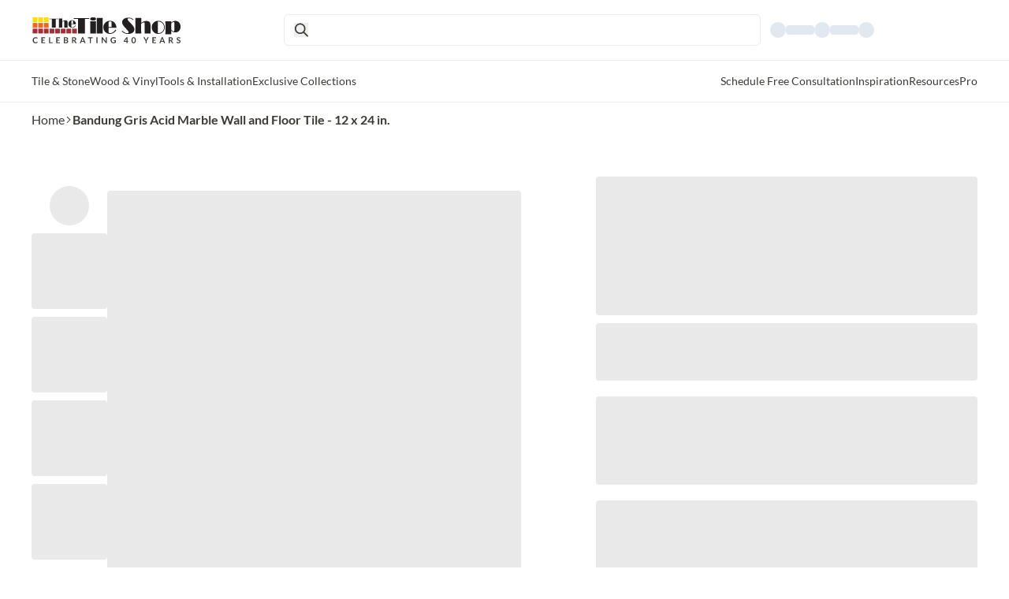

--- FILE ---
content_type: text/html; charset=utf-8
request_url: https://www.tileshop.com/products/bandung-gris-acid-marble-floor-tile-12-x-24-in-656071
body_size: 85010
content:
<!DOCTYPE html><html lang="en"><head><meta charSet="utf-8" data-next-head=""/><meta name="viewport" content="width=device-width, initial-scale=1" data-next-head=""/><title data-next-head="">Bandung Gris Acid Marble Wall and Floor Tile - 12 x 24 in. - The Tile Shop</title><link rel="icon" href="https://www.tileshop.com/tileshop/favicon.icon" data-next-head=""/><link rel="preconnect" href="https://cdn.scarabresearch.com" data-next-head=""/><link rel="preconnect" href="https://ct.pinterest.com" data-next-head=""/><link rel="preconnect" href="https://assets.pinterest.com" data-next-head=""/><link rel="preconnect" href="https://www.googletagmanager.com" data-next-head=""/><link rel="preconnect" href="https://middleware-prod.tileshop.io" data-next-head=""/><link rel="preconnect" href="https://edge.sitecorecloud.io/api/graphql/v1" data-next-head=""/><link rel="preconnect" href="https://s7d1.scene7.com/is/image/TileShop/" data-next-head=""/><link rel="preconnect" href="https://tileshop.rfk.tileshop.com" data-next-head=""/><link rel="preconnect" href="https://s7d1.scene7.com/is/content/TileShop/pdf/" data-next-head=""/><link rel="preconnect" href="https://photorankstatics-a.akamaihd.net/81b03e40475846d5883661ff57b34ece/static/frontend/latest/build.min.js" data-next-head=""/><link rel="preconnect" href="https://photorankstatics-a.akamaihd.net/743d2e78a76dedeb07e0745158547931/static/frontend/latest/build.min.js" data-next-head=""/><link rel="preconnect" href="https://s7d1.scene7.com/is/content/TileShop/" data-next-head=""/><link rel="preconnect" href="https://tileshop.rfk.tileshop.com" data-next-head=""/><link rel="preconnect" href="https://thetileshop.optiversal.com" data-next-head=""/><link rel="preconnect" href="https://gvyrfubc.localpagescdn.com" data-next-head=""/><link rel="preconnect" href="https://slim.lp-tileshop.pages.dev/stat/assets/sitemap-0.xml" data-next-head=""/><link rel="preconnect" href="https://useast-production.ordercloud.io" data-next-head=""/><link rel="preconnect" href="https://tileshopblog.wpengine.com" data-next-head=""/><link rel="preconnect" href="https://fonts.gstatic.com" data-next-head=""/><meta property="og:site_name" content="The Tile Shop" data-next-head=""/><meta property="og:title" content="Bandung Gris Acid Marble Wall and Floor Tile - 12 x 24 in. - The Tile Shop" data-next-head=""/><meta property="og:description" content="Shop quality Bandung Gris Acid Marble Wall and Floor Tile - 12 x 24 in. at The Tile Shop." data-next-head=""/><meta property="og:url" content="https://www.tileshop.com/products/bandung-gris-acid-marble-floor-tile-12-x-24-in-656071" data-next-head=""/><meta property="og:type" content="website" data-next-head=""/><meta property="og:image" content="https://tileshop.scene7.com/is/image/TileShop/656071?$ExtraLarge$" data-next-head=""/><meta property="og:image:width" content="1280" data-next-head=""/><meta property="og:image:height" content="640" data-next-head=""/><meta property="twitter:card" content="summary_large_image" data-next-head=""/><meta property="twitter:image" content="https://tileshop.scene7.com/is/image/TileShop/656071?$ExtraLarge$" data-next-head=""/><meta property="twitter:site" content="@TheTileShop" data-next-head=""/><link rel="canonical" href="https://www.tileshop.com/products/bandung-gris-acid-marble-floor-tile-12-x-24-in-656071" data-next-head=""/><link rel="apple-touch-icon" sizes="180x180" href="/assets/Images/apple-touch-icon.png" data-next-head=""/><link rel="icon" type="image/png" sizes="32x32" href="/assets/Images/favicon-32x32.png" data-next-head=""/><link rel="icon" type="image/png" sizes="16x16" href="/assets/Images/favicon-16x16.png" data-next-head=""/><link rel="apple-touch-icon-precomposed" sizes="57x57" href="/assets/Images/favicon/apple-touch-icon-57x57.png" data-next-head=""/><link rel="apple-touch-icon-precomposed" sizes="114x114" href="/assets/Images/favicon/apple-touch-icon-114x114.png" data-next-head=""/><link rel="apple-touch-icon-precomposed" sizes="72x72" href="/assets/Images/favicon/apple-touch-icon-72x72.png" data-next-head=""/><link rel="apple-touch-icon-precomposed" sizes="144x144" href="/assets/Images/favicon/apple-touch-icon-144x144.png" data-next-head=""/><link rel="apple-touch-icon-precomposed" sizes="60x60" href="/assets/Images/favicon/apple-touch-icon-60x60.png" data-next-head=""/><link rel="apple-touch-icon-precomposed" sizes="120x120" href="/assets/Images/favicon/apple-touch-icon-120x120.png" data-next-head=""/><link rel="apple-touch-icon-precomposed" sizes="76x76" href="/assets/Images/favicon/apple-touch-icon-76x76.png" data-next-head=""/><link rel="apple-touch-icon-precomposed" sizes="152x152" href="/assets/Images/favicon/apple-touch-icon-152x152.png" data-next-head=""/><link rel="icon" type="image/png" href="/assets/Images/favicon/favicon-196x196.png" sizes="196x196" data-next-head=""/><link rel="icon" type="image/png" href="/assets/Images/favicon/favicon-96x96.png" sizes="96x96" data-next-head=""/><link rel="icon" type="image/png" href="/assets/Images/favicon/favicon-32x32.png" sizes="32x32" data-next-head=""/><link rel="icon" type="image/png" href="/assets/Images/favicon/favicon-48x48.png" sizes="48x48" data-next-head=""/><link rel="icon" type="image/png" href="/assets/Images/favicon/favicon-16x16.png" sizes="16x16" data-next-head=""/><link rel="icon" type="image/png" href="/assets/Images/favicon/favicon-128.png" sizes="128x128" data-next-head=""/><link rel="icon" type="image/png" href="/assets/Images/favicon/android-chrome-192x192.png" sizes="192x192" data-next-head=""/><link rel="icon" type="image/png" href="/assets/Images/favicon/android-chrome-512x512.png" sizes="512x512" data-next-head=""/><link rel="mask-icon" href="/assets/Images/safari-pinned-tab.svg" color="#950715" data-next-head=""/><meta name="apple-mobile-web-app-title" content="The Tile Shop" data-next-head=""/><meta name="application-name" content="The Tile Shop" data-next-head=""/><meta name="msapplication-TileColor" content="#FFFFFF" data-next-head=""/><meta name="theme-color" content="#ffffff" data-next-head=""/><meta name="msapplication-TileImage" content="/assets/Images/favicon/mstile-144x144.png" data-next-head=""/><meta name="msapplication-square70x70logo" content="/assets/Images/favicon/mstile-70x70.png" data-next-head=""/><meta name="msapplication-square150x150logo" content="/assets/Images/favicon/mstile-150x150.png" data-next-head=""/><meta name="msapplication-wide310x150logo" content="/assets/Images/favicon/mstile-310x150.png" data-next-head=""/><meta name="msapplication-square310x310logo" content="/assets/Images/favicon/mstile-310x310.png" data-next-head=""/><meta name="description" content="Shop quality Bandung Gris Acid Marble Wall and Floor Tile - 12 x 24 in. at The Tile Shop." data-next-head=""/><meta name="keywords" content="Shop quality Bandung Gris Acid Marble Wall and Floor Tile - 12 x 24 in. at The Tile Shop." data-next-head=""/><link rel="preload" href="https://www.tileshop.com/_next/static/media/634353add7417307-s.p.ttf" as="font" type="font/ttf" crossorigin="anonymous" data-next-font="size-adjust"/><link rel="preload" href="https://www.tileshop.com/_next/static/media/aa2e638d92cf36de-s.p.ttf" as="font" type="font/ttf" crossorigin="anonymous" data-next-font="size-adjust"/><link rel="preload" href="https://www.tileshop.com/_next/static/media/7824c0948f76711b-s.p.ttf" as="font" type="font/ttf" crossorigin="anonymous" data-next-font="size-adjust"/><link rel="preload" href="https://www.tileshop.com/_next/static/media/bec6f0ae4ec11a25-s.p.ttf" as="font" type="font/ttf" crossorigin="anonymous" data-next-font="size-adjust"/><link rel="preload" href="https://www.tileshop.com/_next/static/media/4291f48c2ea51320-s.p.ttf" as="font" type="font/ttf" crossorigin="anonymous" data-next-font="size-adjust"/><link rel="preload" href="https://www.tileshop.com/_next/static/media/57ee66986266d4ea-s.p.ttf" as="font" type="font/ttf" crossorigin="anonymous" data-next-font="size-adjust"/><link rel="preload" href="https://www.tileshop.com/_next/static/media/2c00c297d3cdabf8-s.p.ttf" as="font" type="font/ttf" crossorigin="anonymous" data-next-font="size-adjust"/><link rel="preload" href="https://www.tileshop.com/_next/static/media/2a5af101099eaa5e-s.p.woff" as="font" type="font/woff" crossorigin="anonymous" data-next-font="size-adjust"/><link rel="preload" href="https://www.tileshop.com/_next/static/media/445d9613d2ab9cf6-s.p.woff" as="font" type="font/woff" crossorigin="anonymous" data-next-font="size-adjust"/><link rel="preload" href="https://www.tileshop.com/_next/static/media/7fcc2e094d665c02-s.p.woff" as="font" type="font/woff" crossorigin="anonymous" data-next-font="size-adjust"/><link rel="preload" href="https://www.tileshop.com/_next/static/media/47d03b81bb9433a3-s.p.woff" as="font" type="font/woff" crossorigin="anonymous" data-next-font="size-adjust"/><link rel="preload" href="https://www.tileshop.com/_next/static/css/9dd6867cadcbb7b9.css" as="style"/><link rel="preload" href="https://www.tileshop.com/_next/static/css/60927513cbb2329a.css" as="style"/><link rel="preconnect" data-next-head=""/><script type="application/ld+json" data-next-head="">{"@context":"http://schema.org/","@type":"Product","name":"Bandung Gris Acid Marble Wall and Floor Tile - 12 x 24 in.","image":"https://tileshop.scene7.com/is/image/TileShop/656071?$ExtraLarge$","description":"Enhance your living space with timeless style, starting with this Bandung Gris Acid marble tile. Shades of grey take on a heathered appearance, with subtle contrasting veins that deliver a unique look and a textured finish for this tile flooring. Marble is a highly durable stone, making it a versatile floor tile option that will complement the decor in any room in your home.","sku":"656071","url":"https://www.tileshop.com/products/bandung-gris-acid-marble-floor-tile-12-x-24-in-656071","brand":{"@type":"Brand","name":"Rush River"},"offers":{"@type":"Offer","availability":"http://schema.org/InStock","price":146.37,"priceCurrency":"USD","url":"https://www.tileshop.com/products/bandung-gris-acid-marble-floor-tile-12-x-24-in-656071","hasMerchantReturnPolicy":[{"@type":"MerchantReturnPolicy","applicableCountry":"US","returnPolicyCategory":"https://schema.org/MerchantReturnFiniteReturnWindow","merchantReturnDays":60,"returnMethod":"https://schema.org/ReturnByMail","returnFees":"https://schema.org/ReturnFeesCustomerResponsibility"},{"@type":"MerchantReturnPolicy","applicableCountry":"US","returnPolicyCategory":"https://schema.org/MerchantReturnFiniteReturnWindow","merchantReturnDays":60,"returnMethod":"https://schema.org/ReturnInStore","returnFees":"https://schema.org/FreeReturn"}]}}</script><script type="application/ld+json" data-nscript="afterInteractive" data-next-head="">{"@context":"http://schema.org","@type":"BreadcrumbList","itemListElement":[{"@type":"ListItem","position":1,"item":{"@id":"/","name":"Home"}},{"@type":"ListItem","position":2,"item":{"@id":"/products/bandung-gris-acid-marble-floor-tile-12-x-24-in-656071","name":"Bandung Gris Acid Marble Wall and Floor Tile - 12 x 24 in."}}]}</script><link rel="stylesheet" href="https://www.tileshop.com/_next/static/css/9dd6867cadcbb7b9.css" data-n-g=""/><link rel="stylesheet" href="https://www.tileshop.com/_next/static/css/60927513cbb2329a.css" data-n-p=""/><noscript data-n-css=""></noscript><script defer="" noModule="" src="https://www.tileshop.com/_next/static/chunks/polyfills-42372ed130431b0a.js"></script><script src="https://www.tileshop.com/_next/static/chunks/webpack-f03a5432d4b58abd.js" defer=""></script><script src="https://www.tileshop.com/_next/static/chunks/framework-907062741f2fcfe4.js" defer=""></script><script src="https://www.tileshop.com/_next/static/chunks/main-34c7e332d595a92b.js" defer=""></script><script src="https://www.tileshop.com/_next/static/chunks/pages/_app-ea38fea818f963b3.js" defer=""></script><script src="https://www.tileshop.com/_next/static/chunks/6f507d93-364975c6fb59aba7.js" defer=""></script><script src="https://www.tileshop.com/_next/static/chunks/b258f366-664180bcbf59e95f.js" defer=""></script><script src="https://www.tileshop.com/_next/static/chunks/7ddb3757-c0e6be928aafe45c.js" defer=""></script><script src="https://www.tileshop.com/_next/static/chunks/9a092f34-03ccb5c816c6031d.js" defer=""></script><script src="https://www.tileshop.com/_next/static/chunks/c859536c-88a9443f7e926bc0.js" defer=""></script><script src="https://www.tileshop.com/_next/static/chunks/454e6ae6-44a8393d2a79abad.js" defer=""></script><script src="https://www.tileshop.com/_next/static/chunks/ccbbfdf4-ea30a7f8147e294b.js" defer=""></script><script src="https://www.tileshop.com/_next/static/chunks/0465ed09-8fb6f6273b8c4608.js" defer=""></script><script src="https://www.tileshop.com/_next/static/chunks/2e6f1b4f-de466de759352afc.js" defer=""></script><script src="https://www.tileshop.com/_next/static/chunks/bab1410a-ece3755c84810b46.js" defer=""></script><script src="https://www.tileshop.com/_next/static/chunks/a1488f65-e91cf2275baf1e1a.js" defer=""></script><script src="https://www.tileshop.com/_next/static/chunks/e95b820e-56f8ac548c1228f7.js" defer=""></script><script src="https://www.tileshop.com/_next/static/chunks/da66ead4-f31f14b5c5589177.js" defer=""></script><script src="https://www.tileshop.com/_next/static/chunks/2b38e19b-60f998c56deed9c7.js" defer=""></script><script src="https://www.tileshop.com/_next/static/chunks/58474bfb-8bf122f07f69073c.js" defer=""></script><script src="https://www.tileshop.com/_next/static/chunks/4b522599-bc8d8397c60e4414.js" defer=""></script><script src="https://www.tileshop.com/_next/static/chunks/0d186e42-9937ef98f40b1f4c.js" defer=""></script><script src="https://www.tileshop.com/_next/static/chunks/a7e16ef1-d605810bf37a9422.js" defer=""></script><script src="https://www.tileshop.com/_next/static/chunks/f9c88346-55cd098fb1075c32.js" defer=""></script><script src="https://www.tileshop.com/_next/static/chunks/8e124ec1-3f709ddf269a6f24.js" defer=""></script><script src="https://www.tileshop.com/_next/static/chunks/2461-4668953be0331619.js" defer=""></script><script src="https://www.tileshop.com/_next/static/chunks/2936-7ddd7d2454b38069.js" defer=""></script><script src="https://www.tileshop.com/_next/static/chunks/9470-62b1aff5cdafabcd.js" defer=""></script><script src="https://www.tileshop.com/_next/static/chunks/7528-f6556713b58582c4.js" defer=""></script><script src="https://www.tileshop.com/_next/static/chunks/pages/products/%5B...path%5D-88a652b046ec00d5.js" defer=""></script><script src="https://www.tileshop.com/_next/static/lY1gf1SOMVBHbd12aNuLZ/_buildManifest.js" defer=""></script><script src="https://www.tileshop.com/_next/static/lY1gf1SOMVBHbd12aNuLZ/_ssgManifest.js" defer=""></script></head><body data-pin-hover="true"><noscript><iframe src="https://www.googletagmanager.com/ns.html?id=GTM-P9XDZ2HW" height="0" width="0" style="display:none;visibility:hidden" title="Google Tag Manager"></iframe></noscript><link rel="preload" as="image" href="https://edge.sitecorecloud.io/thetileshop1d3a-thetileshop0508-prod580d-9d68/media/Feature/TTS/Header/mobile-logo.jpg?h=36&amp;iar=0&amp;w=36"/><link rel="preload" as="image" href="https://edge.sitecorecloud.io/thetileshop1d3a-thetileshop0508-prod580d-9d68/media/Feature/TTS/Header/TTS_logo-colorblack.svg?h=35&amp;iar=0&amp;w=288"/><link rel="preload" as="image" href="https://edge.sitecorecloud.io/thetileshop1d3a-thetileshop0508-prod580d-9d68/media/Feature/TTS/Header/Search-Bar/search.svg?iar=0"/><div id="__next"><div class="__variable_bab87d __variable_31d0f8 __variable_a36c65 __variable_8b2225 __variable_56475f __variable_d0e17b __variable_e5c124 __variable_5253f4 __variable_73bd05 __variable_43394c __variable_7c6c17"><div class="print:hidden"></div><p></p><byoc-registration components="[]" datasources="[]"></byoc-registration><div class="prod-mode"><header><div id="header"><!--$--><!--$--><div class="w-full top-0 bg-white fixed z-[9999998]" role="navigation"><div class="container mx-auto md:px-10 bg-white"><nav aria-label="header" role="navigation" class="relative flex p-2 md:gap-6 lg:pl-80 py-0 h-13 md:h-auto md:py-4 items-center justify-between z-50 w-full pr-7 pl-7 bg-white gap-6"><a href="/" class="md:hidden absolute left-1/2 top-1/2 transform -translate-y-1/2 -translate-x-1/2 hover:drop-shadow-none"><img src="https://edge.sitecorecloud.io/thetileshop1d3a-thetileshop0508-prod580d-9d68/media/Feature/TTS/Header/mobile-logo.jpg?h=36&amp;iar=0&amp;w=36" width="36" height="36" alt="Tile Shop"/></a><a href="/" class="hidden lg:flex min-w-72  h-full md:absolute left-0 top-1/2 transform -translate-y-1/2 hover:drop-shadow-none"><img src="https://edge.sitecorecloud.io/thetileshop1d3a-thetileshop0508-prod580d-9d68/media/Feature/TTS/Header/TTS_logo-colorblack.svg?h=35&amp;iar=0&amp;w=288" width="288" height="35" alt="Tile Shop" class=""/></a><div class="flex items-center gap-2 md:gap-8 lg:gap-0 w-fit md:w-full"><div class="lg:hidden flex relative"><div class="w-4.5 h-4.5"><svg xmlns="http://www.w3.org/2000/svg" width="18" height="18" viewBox="0 0 24 24" fill="none" stroke="currentColor" stroke-width="2" stroke-linecap="round" stroke-linejoin="round" role="presentation"><line x1="4" x2="20" y1="12" y2="12"></line><line x1="4" x2="20" y1="6" y2="6"></line><line x1="4" x2="20" y1="18" y2="18"></line></svg></div></div><div class="hidden md:flex  "><a class="inline-flex items-center justify-center w-auto h-max rounded-md transition-all duration-100 ease-in-out text-black lg:hidden" target="_self" href="/"><img alt="Tile Shop" width="36" height="36" src="https://edge.sitecorecloud.io/thetileshop1d3a-thetileshop0508-prod580d-9d68/media/Feature/TTS/Header/mobile-logo.jpg?h=36&amp;iar=0&amp;w=36"/></a></div><section class="flex w-full h-full py-2 px-3 gap-3 items-center justify-between min-h-10 md:rounded-md md:border md:border-tonal-gray md:focus:text-dark-gray hover:cursor-text" id="6ddf7937-b309-4196-804a-b1cec95bab88"><button class="flex h-full w-7 md:h-max md:w-max" aria-label="search-icon"><img src="https://edge.sitecorecloud.io/thetileshop1d3a-thetileshop0508-prod580d-9d68/media/Feature/TTS/Header/Search-Bar/search.svg?iar=0" width="60" height="60" alt="" class="w-4.5 h-4.5"/></button></section></div><div class="lg:hidden w-full mx-auto flex justify-end"><div class="animate-pulse rounded-full bg-slate-200 h-6 w-6"></div></div><div class=" hidden lg:block p-3 max-w-247 w-full mx-auto"><div class="animate-pulse flex flex-row gap-7.6"><div class="flex flex-row gap-2 items-center"><div class="rounded-full bg-slate-200 h-5 w-5"></div><div class="h-3 w-9 bg-slate-200 rounded"></div></div><div class="flex flex-row gap-2 items-center"><div class="rounded-full bg-slate-200 h-5 w-5"></div><div class="h-3 w-9 bg-slate-200 rounded"></div></div><div class="flex flex-row gap-2 items-center"><div class="rounded-full bg-slate-200 h-5 w-5"></div></div></div></div></nav></div><div class="border-b border-tonal-gray container mx-auto"></div><div class="hidden lg:flex lg:px-10 transition-all duration-500 relative border-b border-tonal-gray bg-white container mx-auto top-0 h-auto"><ul role="menubar" aria-label="Main Left Nav" class="flex items-center lg:gap-7 gap-3 w-full whitespace-nowrap undefined"><li class="hover: cursor-pointer text-sm font-normal text-dark-gray py-4 w-auto" tabindex="0" data-item="1337e1bc-76ff-4345-bfad-f6fa0a9a8806" role="menuitem" aria-haspopup="true" aria-expanded="false" data-type="primary-navigation-button">Tile &amp; Stone</li><li class="hover: cursor-pointer text-sm font-normal text-dark-gray py-4 w-auto" tabindex="0" data-item="3ec78dfe-df13-460a-b967-3d90a4c38f3f" role="menuitem" aria-haspopup="true" aria-expanded="false" data-type="primary-navigation-button">Wood &amp; Vinyl</li><li class="hover: cursor-pointer text-sm font-normal text-dark-gray py-4 w-auto" tabindex="0" data-item="e688b14e-53eb-43cb-95f2-722479c97e80" role="menuitem" aria-haspopup="true" aria-expanded="false" data-type="primary-navigation-button">Tools &amp; Installation</li><li class="hover: cursor-pointer text-sm font-normal text-dark-gray py-4 w-auto" tabindex="0" data-item="4cfbda6c-6d70-46d6-a938-69a03c7e8235" role="menuitem" aria-haspopup="true" aria-expanded="false" data-type="primary-navigation-button">Exclusive Collections</li></ul><ul role="menubar" aria-label="Main Right Nav" class="flex items-center lg:gap-7 gap-3 w-full whitespace-nowrap flex justify-end"><li class="hover: cursor-pointer text-sm font-normal text-dark-gray py-4 w-auto" tabindex="0" data-item="7957cf86-3657-43f7-ae04-e37d5291615a" role="menuitem" aria-haspopup="true" aria-expanded="false" data-type="primary-navigation-button">Schedule Free Consultation</li><li class="hover: cursor-pointer text-sm font-normal text-dark-gray py-4 w-auto" tabindex="0" data-item="d036cbbe-11b7-4ee8-b4ad-a7019900a222" role="menuitem" aria-haspopup="true" aria-expanded="false" data-type="primary-navigation-button">Inspiration</li><li class="hover: cursor-pointer text-sm font-normal text-dark-gray py-4 w-auto" tabindex="0" data-item="f56ecd98-8189-4b1c-a09b-634b28130550" role="menuitem" aria-haspopup="true" aria-expanded="false" data-type="primary-navigation-button">Resources</li><li class="hover: cursor-pointer text-sm font-normal text-dark-gray py-4 w-auto" tabindex="0" data-item="4dbd2a5b-66a2-4889-85ae-7027cc14d37d" role="menuitem" aria-haspopup="true" aria-expanded="false" data-type="primary-navigation-button">Pro</li></ul></div></div><!--/$--><!--/$--></div></header><main class="mt-14 md:mt-24 lg:mt-32"><div id="content"><!--$--><div class="container mx-auto pl-3 pr-5 md:pr-0 md:px-10 lg:py-3 bread-crumb"><nav class=" text-base font-normal flex items-center gap-x-1.5 "><div class="flex  items-center"><div class="lg:hidden text-dark-gray flex items-center pt-2.5 mobile-breadcrumb"><svg stroke="currentColor" fill="currentColor" stroke-width="0" viewBox="0 0 24 24" height="0.6rem" width="0.6rem" xmlns="http://www.w3.org/2000/svg"><path fill="none" d="M0 0h24v24H0z"></path><path d="M11.67 3.87 9.9 2.1 0 12l9.9 9.9 1.77-1.77L3.54 12z"></path></svg><a class="inline-flex items-center justify-center w-auto h-max rounded-md transition-all duration-100 ease-in-out hover:underline text-dark-gray" target="_self" href="/">Home</a></div><div class="hidden text-dark-gray lg:flex items-center gap-x-1.5"><a class="inline-flex items-center justify-center w-auto h-max rounded-md transition-all duration-100 ease-in-out hover:underline text-dark-gray" target="_self" href="/">Home</a><svg stroke="currentColor" fill="currentColor" stroke-width="0" viewBox="0 0 24 24" height="0.6rem" width="0.6rem" xmlns="http://www.w3.org/2000/svg"><path fill="none" d="M0 0h24v24H0V0z"></path><path d="M6.23 20.23 8 22l10-10L8 2 6.23 3.77 14.46 12z"></path></svg></div></div><div class="flex  items-center"><span class="hidden lg:inline font-latoBold text-dark-gray">Bandung Gris Acid Marble Wall and Floor Tile - 12 x 24 in.</span></div></nav></div><!--/$--><!--$--><div class="grid md:gap-10 grid-cols-12 mx-auto column-splitter-custom container px-5 md:px-10 col-span-12 md:col-span-6 lg:col-span-12"><div class="flex w-full col-span-12 md:col-span-6 lg:col-span-6"><div class="flex flex-col lg:mt-10 w-full"><!--$--><div class="w-full h-full"><div class="block md:hidden"><div><div class="flex flex-col items-start gap-1.5 py-1.5 pb-6 pt-6 md:pt-0"><h1 class="font-latoBold md:font-latoRegular text-xl mt-2.5 mb-2.5 md:text-32-s leading-6 md:leading-9 text-dark-gray">Bandung Gris Acid Marble Wall and Floor Tile - 12 x 24 in.</h1><p class="flex items-center gap-1 md:gap-6 md:uppercase text-13-s font-normal font-latoRegular md:font-latoBold  mb-3.5 md:mb-0 tracking-wider text-dark-gray md:text-pdp-grey-text"><span>#<!-- -->656071</span><span>Coverage 8.09 sq. ft. per Box</span></p></div></div></div><div class="w-full h-full"><div class="flex flex-col-reverse lg:gap-8 items-center lg:flex-row w-full sticky left-0 right-0 top-0 lg:pb-9"><div class="w-full mt-5 lg:mt-5 lg:w-25 md:mb-10 right-carousel"><div class="flex flex-row lg:flex-col items-center justify-center mb-5 md:mt-7 lg:mb-0 lg:mt-0"><div class="flex flex-row lg:flex-col items-center justify-center  w-full h-full"><div class="skeleton circle"></div><div class="skeleton w-12 h-12 mx-1 lg:w-24 lg:h-24 lg:mx-0"></div><div class="skeleton w-12 h-12 mx-1 lg:w-24 lg:h-24 lg:mx-0"></div><div class="skeleton w-12 h-12 mx-1 lg:w-24 lg:h-24 lg:mx-0"></div><div class="skeleton w-12 h-12 mx-1 lg:w-24 lg:h-24 lg:mx-0"></div><div class="skeleton circle"></div></div></div></div><div class="w-full flex justify-center mb-4.5 h-full"><div class="w-full lg:w-[525px] h-full flex items-center justify-between"><div class="w-full h-full"><div class="skeleton w-full h-96 md-72 lg:h-[525px] "></div></div></div></div></div></div></div><!--/$--></div></div><div class="flex w-full col-span-12 md:col-span-6 lg:col-span-6"><div class="flex flex-col lg:mt-10 w-full"><!--$--><div class="component w-full  "><div class="component-content container mx-auto lg:pl-24"><div class="hidden md:block"><div class="h-44 w-full skeleton rounded mt-2"></div></div><div class="h-17 w-full skeleton rounded mt-2"></div><div class="h-24 md:h-28 w-full skeleton rounded mt-5"></div><div class="h-24 md:h-28 w-full skeleton rounded mt-5"></div><div class="h-24 md:h-28 w-full skeleton rounded mt-5"></div><div class="h-6 w-full skeleton rounded mt-5"></div><div class="h-11 w-full skeleton rounded mt-5"></div><div class="h-5 w-full skeleton rounded mt-5"></div><div class="h-65 w-full skeleton rounded mt-5"></div></div></div><!--/$--></div></div></div><!--/$--><!--$--><div class="grid gap-y-10 md:gap-10 grid-cols-12 mx-auto column-splitter-custom container px-5 md:px-10 col-span-12 lg:col-span-12"><div class="flex w-full col-span-12"><div class="flex flex-col w-full"><!--$--><!--/$--></div></div></div><!--/$--><!--$--><div class="component container mx-auto md:px-10"><div class="px-12 relative"></div></div><!--/$--><!--$--><div class="grid gap-y-10 md:gap-10 grid-cols-12 column-splitter-custom bg-dark-gray py-10 lg:flex md:py-16 justify-center items-start text-center mb-0 md:mb-10 lg:pdp-footer mx-6 md:mx-10 lg:mx-20 px-5 md:px-10 col-span-12 lg:col-span-12"><div class="flex lg:px-3 col-span-12 sm:col-span-4 lg:col-span-4"><div class="flex flex-col lg:max-w-[300px]"><!--$?--><template id="B:0"></template><h4>Loading component...</h4><!--/$--></div></div><div class="flex lg:px-3 col-span-12 sm:col-span-4 lg:col-span-4"><div class="flex flex-col lg:max-w-[300px]"><!--$?--><template id="B:1"></template><h4>Loading component...</h4><!--/$--></div></div><div class="flex lg:px-3 col-span-12 sm:col-span-4 lg:col-span-4"><div class="flex flex-col lg:max-w-[300px]"><!--$?--><template id="B:2"></template><h4>Loading component...</h4><!--/$--></div></div></div><!--/$--></div></main><footer><div id="footer"><!--$--><!--$?--><template id="B:3"></template><h4>Loading component...</h4><!--/$--><!--/$--></div></footer></div></div></div><script>requestAnimationFrame(function(){$RT=performance.now()});</script><div hidden id="S:0"><div class="container mx-auto md:flex md:justify-center"><div class="flex flex-col items-center gap-6 relative bg-dark-gray"><a aria-label="SCHEDULE NOW" class="inline-flex items-center justify-center w-auto h-max rounded-md transition-all duration-100 ease-in-out text-black relative group false" target="_self" href="/free-design-services"><picture><source srcSet="https://s7d1.scene7.com/is/image/TileShop/ProductsProsTrust_Vignette_068_REV:1x1?fmt=webp" media="(max-width: 767px)"/><source srcSet="https://s7d1.scene7.com/is/image/TileShop/ProductsProsTrust_Vignette_068_REV:1x1?fmt=webp" media="(max-width: 1024px)"/><source srcSet="https://s7d1.scene7.com/is/image/TileShop/ProductsProsTrust_Vignette_068_REV:1x1?fmt=webp"/><img src="https://s7d1.scene7.com/is/image/TileShop/ProductsProsTrust_Vignette_068_REV:1x1?fmt=webp" alt="" class="object-fill h-full w-full" title="" fetchpriority="auto"/></picture></a><div class="flex flex-col items-center gap-2 w-30 text-center w-full"><h2 class="text-xl md:text-2xl text-white">Free Design Consultation</h2><div class="text-base undefined text-white"><p>Not sure where to start? Schedule a one-on-one appointment to design your dream home.</p></div></div><a class="inline-flex items-center w-auto h-max rounded-md transition-all duration-100 ease-in-out border-white text-white py-3 px-6 font-latoRegular text-sm justify-around border-2 hover:font-latoBold hover:shadow-md hover:border-opacity-65 hover:text-dark-gray hover:bg-white" target="_self" title="SCHEDULE NOW" href="/free-design-services">SCHEDULE NOW</a></div></div></div><script>$RB=[];$RV=function(a){$RT=performance.now();for(var b=0;b<a.length;b+=2){var c=a[b],e=a[b+1];null!==e.parentNode&&e.parentNode.removeChild(e);var f=c.parentNode;if(f){var g=c.previousSibling,h=0;do{if(c&&8===c.nodeType){var d=c.data;if("/$"===d||"/&"===d)if(0===h)break;else h--;else"$"!==d&&"$?"!==d&&"$~"!==d&&"$!"!==d&&"&"!==d||h++}d=c.nextSibling;f.removeChild(c);c=d}while(c);for(;e.firstChild;)f.insertBefore(e.firstChild,c);g.data="$";g._reactRetry&&requestAnimationFrame(g._reactRetry)}}a.length=0};
$RC=function(a,b){if(b=document.getElementById(b))(a=document.getElementById(a))?(a.previousSibling.data="$~",$RB.push(a,b),2===$RB.length&&("number"!==typeof $RT?requestAnimationFrame($RV.bind(null,$RB)):(a=performance.now(),setTimeout($RV.bind(null,$RB),2300>a&&2E3<a?2300-a:$RT+300-a)))):b.parentNode.removeChild(b)};$RC("B:0","S:0")</script><div hidden id="S:1"><div class="container mx-auto md:flex md:justify-center"><div class="flex flex-col items-center gap-6 relative bg-dark-gray"><a aria-label="BECOME A PRO" class="inline-flex items-center justify-center w-auto h-max rounded-md transition-all duration-100 ease-in-out text-black relative group false" target="_self" href="/pro-network"><picture><source srcSet="https://s7d1.scene7.com/is/image/TileShop/ProProducts_ToolRun_Trowel-Thinset_Hand_Hero:1x1?fmt=webp" media="(max-width: 767px)"/><source srcSet="https://s7d1.scene7.com/is/image/TileShop/ProProducts_ToolRun_Trowel-Thinset_Hand_Hero:1x1?fmt=webp" media="(max-width: 1024px)"/><source srcSet="https://s7d1.scene7.com/is/image/TileShop/ProProducts_ToolRun_Trowel-Thinset_Hand_Hero:1x1?fmt=webp"/><img src="https://s7d1.scene7.com/is/image/TileShop/ProProducts_ToolRun_Trowel-Thinset_Hand_Hero:1x1?fmt=webp" alt="" class="object-fill h-full w-full" title="" fetchpriority="auto"/></picture></a><div class="flex flex-col items-center gap-2 w-30 text-center w-full"><h2 class="text-xl md:text-2xl text-white">Get Pro Rewards</h2><div class="text-base undefined text-white"><p>From tiered discounts to job-site delivery, our Pro Rewards Program offers numerous benefits designed to help you deliver the highest quality work to your clients.</p></div></div><a class="inline-flex items-center w-auto h-max rounded-md transition-all duration-100 ease-in-out border-white text-white py-3 px-6 font-latoRegular text-sm justify-around border-2 hover:font-latoBold hover:shadow-md hover:border-opacity-65 hover:text-dark-gray hover:bg-white" target="_self" title="BECOME A PRO" href="/pro-network">BECOME A PRO</a></div></div></div><script>$RC("B:1","S:1")</script><div hidden id="S:2"><div class="container mx-auto md:flex md:justify-center"><div class="flex flex-col items-center gap-6 relative bg-dark-gray"><a aria-label="SHOP NOW" class="inline-flex items-center justify-center w-auto h-max rounded-md transition-all duration-100 ease-in-out text-black relative group false" target="_self" href="/installation-care/installation/tools"><picture><source srcSet="https://s7d1.scene7.com/is/image/TileShop/ProProducts_ToolRun_Spacers_Raimondi_Leveling_Cap_Base_V2:1x1?fmt=webp" media="(max-width: 767px)"/><source srcSet="https://s7d1.scene7.com/is/image/TileShop/ProProducts_ToolRun_Spacers_Raimondi_Leveling_Cap_Base_V2:1x1?fmt=webp" media="(max-width: 1024px)"/><source srcSet="https://s7d1.scene7.com/is/image/TileShop/ProProducts_ToolRun_Spacers_Raimondi_Leveling_Cap_Base_V2:1x1?fmt=webp"/><img src="https://s7d1.scene7.com/is/image/TileShop/ProProducts_ToolRun_Spacers_Raimondi_Leveling_Cap_Base_V2:1x1?fmt=webp" alt="" class="object-fill h-full w-full" title="" fetchpriority="auto"/></picture></a><div class="flex flex-col items-center gap-2 w-30 text-center w-full"><h2 class="text-xl md:text-2xl text-white">Shop Installation Tools</h2><div class="text-base undefined text-white"><p>Ensure a seamless installation every time with our selection of premium, industry-leading materials and tools.</p></div></div><a class="inline-flex items-center w-auto h-max rounded-md transition-all duration-100 ease-in-out border-white text-white py-3 px-6 font-latoRegular text-sm justify-around border-2 hover:font-latoBold hover:shadow-md hover:border-opacity-65 hover:text-dark-gray hover:bg-white" target="_self" title="SHOP NOW" href="/installation-care/installation/tools">SHOP NOW</a></div></div></div><script>$RC("B:2","S:2")</script><div hidden id="S:3"><section><div class="bg-dark-gray text-white flex flex-col md:flex-row items-center justify-center lg:justify-between py-5 lg:pl-10 w-full font-latoRegular"><div class="flex items-center justify-center flex-col lg:flex-row w-full lg:w-1/2"><div class="w-3/5 lg:w-full flex flex-col lg:flex-row"><div class="lg:px-5 lg:w-fit text-center [&amp;&gt;p]: text-sm leading-none"><p> STAY CONNECTED<br />
                        Design - Trends - Events</p></div><div class="flex items-center flex-wrap md:flex-nowrap gap-1 w-full justify-center lg:w-1/2 mt-5 md:mt-1 lg:mt-0"><input placeholder="Your Email Address" class="focus-visible:outline-none text-black py-1.5 px-2.5 rounded-m text-sm max-w-300 w-85p border border-tonal-gray shadow focus:shadow-cyanBlue" value=""/><a class="no-underline text-white border border-white p-1 rounded-none mt-5 sm:mt-0 text-base opacity-50 cursor-not-allowed" href="/customer-service/email-signup?email=">SUBSCRIBE</a></div></div></div></div></section><div class="mb-5 md:my-5 container mx-auto px-5 md:px-10"><div class="md:flex md:text-start text-center"><div class="md:columns-3 md:w-2/3 md:pb-5"><ul class="mb-3"><li><h3 class="text-sm font-latoBold pt-3 mb-1.5"><a class="inline-flex items-center justify-center w-auto h-max rounded-md transition-all duration-100 ease-in-out text-black no-underline hover:underline cursor-pointer !filter-none" target="_self" href="/tile">Shop</a></h3></li><li class="leading-3"><ul><li class="text-sm"><a class="inline-flex items-center justify-center w-auto h-max rounded-md transition-all duration-100 ease-in-out text-black no-underline hover:underline hover:font-normal cursor-pointer !filter-none" target="_self" href="/tile">Tiles</a></li></ul><ul><li class="text-sm"><a class="inline-flex items-center justify-center w-auto h-max rounded-md transition-all duration-100 ease-in-out text-black no-underline hover:underline hover:font-normal cursor-pointer !filter-none" target="_self" href="/tile/clearance">Clearance Tile</a></li></ul><ul><li class="text-sm"><a class="inline-flex items-center justify-center w-auto h-max rounded-md transition-all duration-100 ease-in-out text-black no-underline hover:underline hover:font-normal cursor-pointer !filter-none" target="_self" href="/trim-and-accessories">Finishing Pieces</a></li></ul><ul><li class="text-sm"><a class="inline-flex items-center justify-center w-auto h-max rounded-md transition-all duration-100 ease-in-out text-black no-underline hover:underline hover:font-normal cursor-pointer !filter-none" target="_self" href="/installation-care">Installation and Care</a></li></ul><ul><li class="text-sm"><a class="inline-flex items-center justify-center w-auto h-max rounded-md transition-all duration-100 ease-in-out text-black no-underline hover:underline hover:font-normal cursor-pointer !filter-none" target="" href="/shop/pt-index">Additional Collections</a></li></ul></li></ul><ul class="mb-3"><li><h3 class="text-sm font-latoBold pt-3 mb-1.5"><a class="inline-flex items-center justify-center w-auto h-max rounded-md transition-all duration-100 ease-in-out text-black no-underline hover:underline cursor-pointer !filter-none" target="_self" href="/inspiration">Inspiration</a></h3></li><li class="leading-3"><ul><li class="text-sm"><a class="inline-flex items-center justify-center w-auto h-max rounded-md transition-all duration-100 ease-in-out text-black no-underline hover:underline hover:font-normal cursor-pointer !filter-none" target="_self" href="/look-book">Look Book</a></li></ul><ul><li class="text-sm"><a href="https://www.tileshop.com/blog" class="no-underline hover:underline hover:font-normal cursor-pointer !filter-none">Blog</a></li></ul></li></ul><ul class="mb-3"><li><h3 class="text-sm font-latoBold pt-3 mb-1.5"><a class="inline-flex items-center justify-center w-auto h-max rounded-md transition-all duration-100 ease-in-out text-black no-underline hover:underline cursor-pointer !filter-none" target="_self" href="/resources">Resource</a></h3></li><li class="leading-3"></li></ul><ul class="mb-3"><li><h3 class="text-sm font-latoBold pt-3 mb-1.5"><a class="inline-flex items-center justify-center w-auto h-max rounded-md transition-all duration-100 ease-in-out text-black no-underline hover:underline cursor-pointer !filter-none" target="_self" href="/pro-network">Pro Network</a></h3></li><li class="leading-3"><ul><li class="text-sm"><a class="inline-flex items-center justify-center w-auto h-max rounded-md transition-all duration-100 ease-in-out text-black no-underline hover:underline hover:font-normal cursor-pointer !filter-none" target="_self" href="/pro-network/rewards">Rewards</a></li></ul></li></ul><ul class="mb-3"><li><h3 class="text-sm font-latoBold pt-3 mb-1.5"><a class="inline-flex items-center justify-center w-auto h-max rounded-md transition-all duration-100 ease-in-out text-black no-underline hover:underline cursor-pointer !filter-none" target="_self" href="/customer-service/about-the-tile-shop">Company</a></h3></li><li class="leading-3"><ul><li class="text-sm"><a class="inline-flex items-center justify-center w-auto h-max rounded-md transition-all duration-100 ease-in-out text-black no-underline hover:underline hover:font-normal cursor-pointer !filter-none" target="_blank" href="https://careers.smartrecruiters.com/TheTileShop1">Careers</a></li></ul><ul><li class="text-sm"><a class="inline-flex items-center justify-center w-auto h-max rounded-md transition-all duration-100 ease-in-out text-black no-underline hover:underline hover:font-normal cursor-pointer !filter-none" target="_blank" href="https://investors.tileshop.com/">Investor Relations</a></li></ul><ul><li class="text-sm"><a class="inline-flex items-center justify-center w-auto h-max rounded-md transition-all duration-100 ease-in-out text-black no-underline hover:underline hover:font-normal cursor-pointer !filter-none" target="_self" href="/customer-service/about-the-tile-shop">About</a></li></ul><ul><li class="text-sm"><a class="inline-flex items-center justify-center w-auto h-max rounded-md transition-all duration-100 ease-in-out text-black no-underline hover:underline hover:font-normal cursor-pointer !filter-none" target="_self" href="/customer-service/privacy-policy">Privacy Policy</a></li></ul><ul><li class="text-sm"><a class="inline-flex items-center justify-center w-auto h-max rounded-md transition-all duration-100 ease-in-out text-black no-underline hover:underline hover:font-normal cursor-pointer !filter-none" target="_self" href="/customer-service/terms-and-conditions">Terms of Use</a></li></ul></li></ul><ul class="mb-3"><li><h3 class="text-sm font-latoBold pt-3 mb-1.5"><a class="inline-flex items-center justify-center w-auto h-max rounded-md transition-all duration-100 ease-in-out text-black no-underline hover:underline cursor-pointer !filter-none" target="_self" href="/customer-service">Support</a></h3></li><li class="leading-3"><ul><li class="text-sm"><a class="inline-flex items-center justify-center w-auto h-max rounded-md transition-all duration-100 ease-in-out text-black no-underline hover:underline hover:font-normal cursor-pointer !filter-none" target="_self" href="/customer-service">Customer Service</a></li></ul><ul><li class="text-sm"><a class="inline-flex items-center justify-center w-auto h-max rounded-md transition-all duration-100 ease-in-out text-black no-underline hover:underline hover:font-normal cursor-pointer !filter-none" target="_self" href="/customer-service/general-faqs">FAQs</a></li></ul><ul><li class="text-sm"><a class="inline-flex items-center justify-center w-auto h-max rounded-md transition-all duration-100 ease-in-out text-black no-underline hover:underline hover:font-normal cursor-pointer !filter-none" target="_self" href="/customer-service/returns-exchanges">Return Policy</a></li></ul><ul><li class="text-sm"><a class="inline-flex items-center justify-center w-auto h-max rounded-md transition-all duration-100 ease-in-out text-black no-underline hover:underline hover:font-normal cursor-pointer !filter-none" target="_self" href="/customer-service/contact-us">Contact Us</a></li></ul><ul><li class="text-sm"><a class="inline-flex items-center justify-center w-auto h-max rounded-md transition-all duration-100 ease-in-out text-black no-underline hover:underline hover:font-normal cursor-pointer !filter-none" target="" href="tel://888-398-6595">888-398-6595</a></li></ul><ul><li class="text-sm">Customer Service is open</li></ul><ul><li class="text-sm">Mon-Fri 8am-4pm CST</li></ul><ul><li class="text-sm">Sat-Sun closed</li></ul></li></ul><ul class="mb-3"><li><h3 class="text-sm font-latoBold pt-3 mb-1.5"><a class="inline-flex items-center justify-center w-auto h-max rounded-md transition-all duration-100 ease-in-out text-black no-underline hover:underline cursor-pointer !filter-none" target="_self" href="/email-search">Account Login</a></h3></li><li class="leading-3"></li></ul></div><div class="pt-4 my-5 md:my-0 md:pt-0  flex flex-col items-center md:w-2/6"><h3 class="uppercase font-latoSemiBold text-sm mb-2 pt-3">STAY Connected</h3><div class="flex mb-3"><a aria-label="Social Icon" class="inline-flex items-center justify-center w-auto h-max rounded-md transition-all duration-100 ease-in-out text-light-gray opacity-100 hover:text-inherit px-1 text-base cursor-pointer" target="_blank" href="https://www.instagram.com/thetileshop"></a><a aria-label="Social Icon" class="inline-flex items-center justify-center w-auto h-max rounded-md transition-all duration-100 ease-in-out text-light-gray opacity-100 hover:text-inherit px-1 text-base cursor-pointer" target="_blank" href="http://www.facebook.com"></a><a aria-label="Social Icon" class="inline-flex items-center justify-center w-auto h-max rounded-md transition-all duration-100 ease-in-out text-light-gray opacity-100 hover:text-inherit px-1 text-base cursor-pointer" target="_blank" href="https://www.pinterest.com/thetileshop"></a><a aria-label="Social Icon" class="inline-flex items-center justify-center w-auto h-max rounded-md transition-all duration-100 ease-in-out text-light-gray opacity-100 hover:text-inherit px-1 text-base cursor-pointer" target="_blank" href="https://www.houzz.com/pro/thetileshop"></a><a aria-label="Social Icon" class="inline-flex items-center justify-center w-auto h-max rounded-md transition-all duration-100 ease-in-out text-light-gray opacity-100 hover:text-inherit px-1 text-base cursor-pointer" target="_blank" href="https://www.linkedin.com/company/the-tile-shop"></a><a aria-label="Social Icon" class="inline-flex items-center justify-center w-auto h-max rounded-md transition-all duration-100 ease-in-out text-light-gray opacity-100 hover:text-inherit px-1 text-base cursor-pointer" target="_blank" href="https://www.youtube.com/user/thetileshop1"></a></div><picture><source srcSet="https://s7d1.scene7.com/is/image/TileShop/Association_Logos:Mobile?fmt=webp" media="(max-width: 767px)"/><source srcSet="https://s7d1.scene7.com/is/image/TileShop/Association_Logos:Tablet?fmt=webp" media="(max-width: 1024px)"/><source srcSet="https://s7d1.scene7.com/is/image/TileShop/Association_Logos?fmt=webp"/><img src="https://s7d1.scene7.com/is/image/TileShop/Association_Logos?fmt=webp" alt="" class="hidden md:flex" title="" fetchpriority="auto"/></picture></div></div><div class=" flex py-5 flex-col md:flex-row items-center gap-y-2 justify-center text-xs md:flex-wrap gap-x-4"><p class="text-sm">© 2026 The Tile Shop All Rights Reserved.</p><a class="items-center justify-center w-auto h-max rounded-md transition-all duration-100 ease-in-out text-black no-underline hover:underline text-sm block md:inline-flex hover:font-normal" target="_self" href="/customer-service/privacy-policy">Privacy Policy</a><a class="items-center justify-center w-auto h-max rounded-md transition-all duration-100 ease-in-out text-black no-underline hover:underline text-sm block md:inline-flex hover:font-normal" target="_self" href="/customer-service/terms-and-conditions">Terms of Use</a><a class="items-center justify-center w-auto h-max rounded-md transition-all duration-100 ease-in-out text-black no-underline hover:underline text-sm block md:inline-flex hover:font-normal" target="_self" href="/customer-service/ad-choices-opt-out">Ad Choices and Opt Out</a><a class="items-center justify-center w-auto h-max rounded-md transition-all duration-100 ease-in-out text-black no-underline hover:underline text-sm block md:inline-flex hover:font-normal" target="_self" href="/customer-service/website-technology-accessibility">Website and Technology Accessibility</a><a class="items-center justify-center w-auto h-max rounded-md transition-all duration-100 ease-in-out text-black no-underline hover:underline text-sm block md:inline-flex hover:font-normal" target="_self" href="/customer-service/california-legal-notice">California Proposition 65</a></div></div></div><script>$RC("B:3","S:3")</script><script id="__NEXT_DATA__" type="application/json">{"props":{"pageProps":{"site":{"name":"TileShop","language":"en","hostName":"*"},"locale":"en","layoutData":{"sitecore":{"context":{"pageEditing":false,"site":{"name":"TileShop"},"pageState":"normal","editMode":"chromes","language":"en","itemPath":"/products/,-w-,","variantId":"_default","productData":{"PageTitle":"Bandung Gris Acid Marble Wall and Floor Tile - 12 x 24 in. - The Tile Shop","MetaDescription":"Shop quality Bandung Gris Acid Marble Wall and Floor Tile - 12 x 24 in. at The Tile Shop.","MetaKeywords":"","HidePDPInfo":false,"IsClearance":false,"IsBestSeller":false,"IsNewArrival":false,"IsOnlinePurchasableRetail":true,"IsOnlinePurchasablePro":true,"Price":146.37,"ProductCode":"656071","ProductName":"Bandung Gris Acid Marble Wall and Floor Tile - 12 x 24 in.","Brand":"Rush River","ProductDescription":"Enhance your living space with timeless style, starting with this Bandung Gris Acid marble tile. Shades of grey take on a heathered appearance, with subtle contrasting veins that deliver a unique look and a textured finish for this tile flooring. Marble is a highly durable stone, making it a versatile floor tile option that will complement the decor in any room in your home.","ProductNotAvailableDescText":"AVAILABLE FOR IN-STORE PURCHASE ONLY","StockType":"","SellingUOM":"CV","UrlSlug":"bandung-gris-acid-marble-floor-tile-12-x-24-in-656071","ActualSizeIN":"","CoveragePerBox":8.09,"ImageLink":"https://tileshop.scene7.com/is/image/TileShop/656071?$ExtraLarge$","ImageGalleryAssets":[{"path":"/content/dam/tileshop-dam/photography/product/tile/natural-stone/field-tile/656071_instb1.jpg","name":"656071_instb1","type":"Image","title":"","caption":null,"altText":null,"url":"https://tileshop.scene7.com/is/image/TileShop/656071_instb1","VideoUrl":null,"assets":null,"ThumbnailAltText":"Thumbnail image of product image"},{"path":"/content/dam/tileshop-dam/photography/product/tile/natural-stone/field-tile/Bandung_Gris_Detail_Angle.jpg","name":"Bandung_Gris_Detail_Angle","type":"Image","title":"","caption":null,"altText":null,"url":"https://tileshop.scene7.com/is/image/TileShop/Bandung_Gris_Detail_Angle","VideoUrl":null,"assets":null,"ThumbnailAltText":"Thumbnail image of product image"},{"path":"/content/dam/tileshop-dam/photography/product/tile/natural-stone/field-tile/656071_inst14.jpg","name":"656071_inst14","type":"Image","title":"","caption":null,"altText":null,"url":"https://tileshop.scene7.com/is/image/TileShop/656071_inst14","VideoUrl":null,"assets":null,"ThumbnailAltText":"Thumbnail image of product image"},{"path":"/content/dam/tileshop-dam/photography/product/tile/natural-stone/field-tile/656071.jpg","name":"656071","type":"Image","title":"656071.jpg","caption":null,"altText":null,"url":"https://tileshop.scene7.com/is/image/TileShop/656071","VideoUrl":null,"assets":null,"ThumbnailAltText":"Thumbnail image of product image"},{"path":"/content/dam/tileshop-dam/photography/product/tile/natural-stone/field-tile/656071_inst13.jpg","name":"656071_inst13","type":"Image","title":"","caption":null,"altText":null,"url":"https://tileshop.scene7.com/is/image/TileShop/656071_inst13","VideoUrl":null,"assets":null,"ThumbnailAltText":"Thumbnail image of product image"},{"path":"/content/dam/tileshop-dam/photography/product/tile/natural-stone/field-tile/656071_inst15.jpg","name":"656071_inst15","type":"Image","title":"","caption":null,"altText":null,"url":"https://tileshop.scene7.com/is/image/TileShop/656071_inst15","VideoUrl":null,"assets":null,"ThumbnailAltText":"Thumbnail image of product image"},{"path":"/content/dam/tileshop-dam/photography/product/tile/natural-stone/field-tile/656071_inst19.jpg","name":"656071_inst19","type":"Image","title":"","caption":null,"altText":null,"url":"https://tileshop.scene7.com/is/image/TileShop/656071_inst19","VideoUrl":null,"assets":null,"ThumbnailAltText":"Thumbnail image of product image"},{"path":"/content/dam/tileshop-dam/photography/product/tile/natural-stone/field-tile/656071_inst18.jpg","name":"656071_inst18","type":"Image","title":"","caption":null,"altText":null,"url":"https://tileshop.scene7.com/is/image/TileShop/656071_inst18","VideoUrl":null,"assets":null,"ThumbnailAltText":"Thumbnail image of product image"},{"path":"/content/dam/tileshop-dam/photography/product/tile/natural-stone/field-tile/656071_inst20.jpg","name":"656071_inst20","type":"Image","title":"","caption":null,"altText":null,"url":"https://tileshop.scene7.com/is/image/TileShop/656071_inst20","VideoUrl":null,"assets":null,"ThumbnailAltText":"Thumbnail image of product image"},{"path":"/content/dam/tileshop-dam/photography/product/tile/natural-stone/field-tile/656071_inst16.jpg","name":"656071_inst16","type":"Image","title":"","caption":null,"altText":null,"url":"https://tileshop.scene7.com/is/image/TileShop/656071_inst16","VideoUrl":null,"assets":null,"ThumbnailAltText":"Thumbnail image of product image"},{"path":"/content/dam/tileshop-dam/photography/product/tile/natural-stone/field-tile/656071_inst17.jpg","name":"656071_inst17","type":"Image","title":"","caption":null,"altText":null,"url":"https://tileshop.scene7.com/is/image/TileShop/656071_inst17","VideoUrl":null,"assets":null,"ThumbnailAltText":"Thumbnail image of product image"},{"path":"/content/dam/tileshop-dam/photography/product/tile/natural-stone/field-tile/656071_inst12.jpg","name":"656071_inst12","type":"Image","title":"","caption":null,"altText":null,"url":"https://tileshop.scene7.com/is/image/TileShop/656071_inst12","VideoUrl":null,"assets":null,"ThumbnailAltText":"Thumbnail image of product image"}],"Specifications":{"PDPInfo_Dimensions":[{"Key":"PDPInfo_ApproximateSize","Value":"12 x 24 in."},{"Key":"PDPInfo_Thickness","Value":"14mm"},{"Key":"PDPInfo_BoxQuantity","Value":"4"},{"Key":"PDPInfo_BoxWeight","Value":"57.7 lbs"}],"PDPInfo_DesignInstallation":[{"Key":"PDPInfo_MaterialType","Value":"Marble"},{"Key":"PDPInfo_EdgeType","Value":"Straight"},{"Key":"PDPInfo_Brand","Value":"Rush River"},{"Key":"PDPInfo_Color","Value":"Grey, Taupe"},{"Key":"PDPInfo_Finish","Value":"Brushed"},{"Key":"PDPInfo_Applications","Value":"Floor, Wall"},{"Key":"PDPInfo_RecommendedGrout","Value":"Whisper Grey"},{"Key":"PDPInfo_DirectionalLayout","Value":"No"}],"PDPInfo_TechnicalDetails":[{"Key":"PDPInfo_CountryOfOrigin","Value":"Indonesia"}]},"Documents":[{"Key":"PDPInfo_specSheet","Name":"Bandung Stone","Url":"https://s7d1.scene7.com/is/content/TileShop/pdf/spec-sheets/bandungstone_01012019.pdf"},{"Key":"PDPInfo_safetyDataSheet","Name":"Natural Stone Tile","Url":"https://s7d1.scene7.com/is/content/TileShop/pdf/safety-data-sheets/natural_stone_tile_sds_01012019.pdf"}]}},"route":{"name":"*","displayName":"Product Page (*)","fields":{"Content":{"value":""},"PageSchema":{"value":""},"Title":{"value":"*"},"HideInNavigation":{"value":false},"NavigationTitle":{"value":"*"},"SxaTags":[],"Page Design":null,"CanonicalUrl":{"value":""},"IsProtectedPage":{"value":false},"IsVsibleOnlyForNT30ProUser":{"value":false},"IsVsibleOnlyForProUser":{"value":false},"PageTitle":{"value":"$name"},"MetaDescription":{"value":""},"MetaKeywords":{"value":""},"OGImage":{"value":"TimberTrails_CurvesBevel_Mudroom_009?%24PDPNormal%24"}},"databaseName":"master","deviceId":"fe5d7fdf-89c0-4d99-9aa3-b5fbd009c9f3","itemId":"d06814da-09dd-4c84-a05b-b3959fdc7822","itemLanguage":"en","itemVersion":1,"layoutId":"96e5f4ba-a2cf-4a4c-a4e7-64da88226362","templateId":"5fcbea3a-600f-4071-b694-b6b03f8f697a","templateName":"Page","placeholders":{"headless-header":[{"uid":"8ba63347-be32-4406-9f4a-5d3399793ec1","componentName":"PartialDesignDynamicPlaceholder","dataSource":"","params":{"sid":"{8BA63347-BE32-4406-9F4A-5D3399793EC1}","ph":"headless-header","sig":"sxa-header"},"placeholders":{"sxa-header":[{"uid":"702d914e-e90f-4cc6-a2ec-a37bc6f99246","componentName":"Header","dataSource":"{0EAF731A-CB75-40F3-B944-718C1D441126}","params":{"GridParameters":"col-span-12","FieldNames":"Default","IsCTATextInCaps":"1","DynamicPlaceholderId":"3"},"fields":{"CTAList":[{"id":"2689d3bc-45b7-4a9b-b573-a715729b06ee","url":"/Data/Header/Header-With-Navigation/HeaderCTAs-Folder/Find-A-Store","name":"Find A Store","displayName":"Find A Store","fields":{"CTAType":{"value":"FindAStore"},"ItemIcon":{"value":{}},"OverlayCTA":{"value":{"href":"/store-locator","text":"FIND","linktype":"external","url":"/store-locator","anchor":"","target":""}},"OverlayCTAColor":{"value":"Black"},"OverlayCTASize":{"value":"Small"},"OverlayDescription":{"value":"\u003cp id=\"store-dropdown-cs\"\u003e\n\u003cstrong\u003eCustomer Service\u003c/strong\u003e\n\u003ca href=\"tel:888-398-6595\"\u003e888-398-6595\u003c/a\u003e\nCustomer Service is open:\u003cbr /\u003e\nMon-Fri 8am-4pm CST\u003cbr /\u003e\nSat-Sun closed\u003c/p\u003e"},"OverlayTitle":{"value":"Find A Store"},"SampleIcon":{"value":{}},"Title":{"value":"Find A Store"},"CTA":{"value":{"href":"/store-locator","text":"Find A Store","linktype":"external","url":"/store-locator","anchor":"","target":""}},"Icon":{"value":{"src":"https://edge.sitecorecloud.io/thetileshop1d3a-thetileshop0508-prod580d-9d68/media/Feature/TTS/Header/HeaderCTAs/find-a-store.svg?h=20\u0026iar=0\u0026w=12","alt":"Find A Store","width":"12","height":"20"}},"APIEndPoint":{"value":""},"SampleModalAlertSummary":{"value":"\u003cp\u003eSamples are a portion of the full product. Limit 15 samples per order.\u003cbr /\u003e\r\n                    All samples are shipped direct to you in 2-4 business days via FedEx.  \u003ca class=\"font-bold text-xs leading-4.5 underline \" href=\"/samples\"\u003eLearn More\u003c/a\u003e\u003c/p\u003e"}}},{"id":"61654867-2ca2-4e1f-b9f0-7d9f8a67aa60","url":"/Data/Header/Header-With-Navigation/HeaderCTAs-Folder/My-Account","name":"My Account","displayName":"My Account","fields":{"CTAType":{"value":"MyAccount"},"OverlayLinks":[{"id":"e41fd701-dcff-4518-aec0-3ce671543eea","url":"/Data/Header/Header-With-Navigation/HeaderCTAs-Folder/My-Account/Account-Home","name":"Account Home","displayName":"Account Home","fields":{"IsPaymentCTA":{"value":false},"IsSignOutCTA":{"value":false},"CTA":{"value":{"class":"","id":"{8DF2EC53-E547-43D6-B5DD-B5248ADE4B62}","querystring":"","anchor":"","target":"","title":"","linktype":"internal","text":"Account Home","url":"/TTS/TileShop/home/my account","href":"/my-account"}},"IsVsibleOnlyForNT30ProUser":{"value":false},"IsVsibleOnlyForProUser":{"value":false}}},{"id":"57357036-ecb2-4de2-84e0-34f2ae0351b5","url":"/Data/Header/Header-With-Navigation/HeaderCTAs-Folder/My-Account/Make-A-Payment","name":"Make A Payment","displayName":"Make A Payment","fields":{"IsPaymentCTA":{"value":true},"IsSignOutCTA":{"value":false},"CTA":{"value":{"class":"","id":"{6DE18597-56BF-42D9-8D84-0053A131578B}","querystring":"","anchor":"","target":"","title":"","linktype":"internal","text":"Make A Payment","url":"/TTS/TileShop/home/my account/my account billing/pay open invoices","href":"/my-account/my-account-billing/pay-open-invoices"}},"IsVsibleOnlyForNT30ProUser":{"value":true},"IsVsibleOnlyForProUser":{"value":false}}},{"id":"27e5c54a-ba1b-4e36-aabf-db0fa1ae3021","url":"/Data/Header/Header-With-Navigation/HeaderCTAs-Folder/My-Account/Sign-Up-For-Credit","name":"Sign Up For Credit","displayName":"Sign Up For Credit","fields":{"IsPaymentCTA":{"value":false},"IsSignOutCTA":{"value":false},"CTA":{"value":{"href":"/pro-network#NT30","text":"Sign Up For Credit","linktype":"external","url":"/pro-network#NT30","anchor":"","target":""}},"IsVsibleOnlyForNT30ProUser":{"value":false},"IsVsibleOnlyForProUser":{"value":true}}},{"id":"3c30abcd-3a06-41b4-b7ee-f9aa68bfa388","url":"/Data/Header/Header-With-Navigation/HeaderCTAs-Folder/My-Account/Sign-Out","name":"Sign Out","displayName":"Sign Out","fields":{"IsPaymentCTA":{"value":false},"IsSignOutCTA":{"value":true},"CTA":{"value":{"class":"","id":"{5F06F3BD-6BF1-4F5D-9AAA-EFD8CA191968}","querystring":"","anchor":"","target":"","title":"","linktype":"internal","text":"Sign Out","url":"/TTS/TileShop/home","href":"/"}},"IsVsibleOnlyForNT30ProUser":{"value":false},"IsVsibleOnlyForProUser":{"value":false}}}],"Title":{"value":"My Account"},"CTA":{"value":{"class":"","id":"{8DF2EC53-E547-43D6-B5DD-B5248ADE4B62}","querystring":"","anchor":"","target":"","title":"My Account","linktype":"internal","text":"My Account","url":"/TTS/TileShop/home/my account","href":"/my-account"}},"Icon":{"value":{"src":"https://edge.sitecorecloud.io/thetileshop1d3a-thetileshop0508-prod580d-9d68/media/Feature/TTS/Header/HeaderCTAs/sign-in.svg?h=16\u0026iar=0\u0026w=15","alt":"Sign In","width":"15","height":"16"}}}},{"id":"02f6dacd-b07a-4838-980c-71a3a10d1aba","url":"/Data/Header/Header-With-Navigation/HeaderCTAs-Folder/Sign-In","name":"Sign In","displayName":"Sign In","fields":{"CTAType":{"value":"SignIn"},"ItemIcon":{"value":{}},"OverlayCTA":{"value":{"class":"","querystring":"","id":"{2AC9A325-80D9-4DA7-BDA7-8DD11D479622}","anchor":"","target":"","title":"","linktype":"internal","text":"SIGN IN","url":"/TTS/TileShop/home/email search","href":"/email-search"}},"OverlayCTAColor":{"value":""},"OverlayCTASize":{"value":""},"OverlayDescription":{"value":""},"OverlayTitle":{"value":""},"SampleIcon":{"value":{}},"Title":{"value":"Sign In"},"CTA":{"value":{"class":"","querystring":"","id":"{2AC9A325-80D9-4DA7-BDA7-8DD11D479622}","anchor":"","target":"","title":"","linktype":"internal","text":"Sign In","url":"/TTS/TileShop/home/email search","href":"/email-search"}},"Icon":{"value":{"src":"https://edge.sitecorecloud.io/thetileshop1d3a-thetileshop0508-prod580d-9d68/media/Feature/TTS/Header/HeaderCTAs/sign-in.svg?h=16\u0026iar=0\u0026w=15","alt":"Sign In","width":"15","height":"16"}},"APIEndPoint":{"value":""},"SampleModalAlertSummary":{"value":"\u003cp\u003eSamples are a portion of the full product. Limit 15 samples per order.\u003cbr /\u003e\r\n                    All samples are shipped direct to you in 2-4 business days via FedEx.  \u003ca class=\"font-bold text-xs leading-4.5 underline \" href=\"/samples\"\u003eLearn More\u003c/a\u003e\u003c/p\u003e"}}},{"id":"5ae03bd4-c0e9-4586-9017-4cda04cb3bcd","url":"/Data/Header/Header-With-Navigation/HeaderCTAs-Folder/Cart","name":"Cart","displayName":"Cart","fields":{"CTAType":{"value":"Cart"},"ItemIcon":{"value":{"src":"https://edge.sitecorecloud.io/thetileshop1d3a-thetileshop0508-prod580d-9d68/media/Feature/TTS/Items-Cart/item-icon.svg?h=26\u0026iar=0\u0026w=35","alt":"Items","width":"35","height":"26"}},"OverlayCTA":{"value":{"class":"","id":"{2E02F0E9-69C3-4485-8C0C-A571FC29C38A}","querystring":"","anchor":"","target":"","title":"","linktype":"internal","text":"View Cart","url":"/TTS/TileShop/home/shopping-cart","href":"/shopping-cart"}},"OverlayCTAColor":{"value":"Black"},"OverlayCTASize":{"value":"Medium"},"OverlayDescription":{"value":"View the Cart"},"OverlayTitle":{"value":"View Cart"},"SampleIcon":{"value":{"src":"https://edge.sitecorecloud.io/thetileshop1d3a-thetileshop0508-prod580d-9d68/media/Feature/TTS/Items-Cart/samples-icon.svg?h=32\u0026iar=0\u0026w=35","alt":"Samples","width":"35","height":"32"}},"Title":{"value":"Cart"},"CTA":{"value":{"class":"","id":"{2E02F0E9-69C3-4485-8C0C-A571FC29C38A}","querystring":"","anchor":"","target":"|Custom","title":"cart","linktype":"internal","text":"cart","url":"/TTS/TileShop/home/shopping-cart","href":"/shopping-cart"}},"Icon":{"value":{"src":"https://edge.sitecorecloud.io/thetileshop1d3a-thetileshop0508-prod580d-9d68/media/Feature/TTS/Header/HeaderCTAs/cart.svg?h=20\u0026iar=0\u0026w=24","alt":"Cart","width":"24","height":"20"}},"APIEndPoint":{"value":""},"SampleModalAlertSummary":{"value":"\u003cp\u003eSamples are a portion of the full product. Limit 15 samples per order.\u003cbr /\u003e\r\n                    All samples are shipped direct to you in 2-4 business days via FedEx.  \u003ca class=\"font-bold text-xs leading-4.5 underline \" href=\"/samples\"\u003eLearn More\u003c/a\u003e\u003c/p\u003e"}}}],"DateTime":{"value":"2026-07-01T17:24:00Z"},"HeaderDescription":{"value":"\u003cp class=\"p1\" style=\"color: #ffffff; margin-right: 0px; margin-left: 0px; line-height: normal;\"\u003eSign up for emails \u0026amp; get 15% OFF your purchase.\u0026nbsp;\u003ca href=\"/customer-service/email-signup\"\u003e\u003cspan style=\"text-decoration: underline;\"\u003eClaim offer\u003c/span\u003e\u003c/a\u003e\u003c/p\u003e"},"MobileDescription":{"value":"\u003cp class=\"p1\" style=\"color: #ffffff; margin-right: 0px; margin-left: 0px; line-height: normal;\"\u003eSign up for emails \u0026amp; get 15% OFF your purchase.\u0026nbsp;\u003ca href=\"/customer-service/email-signup\"\u003e\u003cspan style=\"text-decoration: underline;\"\u003eClaim offer\u003c/span\u003e\u003c/a\u003e\u003c/p\u003e"},"DesktopLogo":{"value":{"src":"https://edge.sitecorecloud.io/thetileshop1d3a-thetileshop0508-prod580d-9d68/media/Feature/TTS/Header/TTS_logo-colorblack.svg?h=35\u0026iar=0\u0026w=288","alt":"Tile Shop","width":"288","height":"35"}},"MobileLogo":{"value":{"src":"https://edge.sitecorecloud.io/thetileshop1d3a-thetileshop0508-prod580d-9d68/media/Feature/TTS/Header/mobile-logo.jpg?h=36\u0026iar=0\u0026w=36","alt":"Tile Shop","width":"36","height":"36"}},"MainLeftNavigation":[{"id":"1337e1bc-76ff-4345-bfad-f6fa0a9a8806","url":"/Data/Header/Header-With-Navigation/Left-Navigation-Folder/Tile-and-Stone","name":"Tile and Stone","displayName":"Tile and Stone","fields":{"HideInDesktop":{"value":false},"ChildMenu":[{"id":"69d7f7b2-38f9-48d5-a1ee-334ca8591bb8","url":"/Data/Header/Header-With-Navigation/Left-Navigation-Folder/Tile-and-Stone/Room","name":"Room","displayName":"Room","fields":{"ChildMenu":[{"id":"3d3de9a8-5d3e-4424-87f6-823f03a843b3","url":"/Data/Header/Header-With-Navigation/Left-Navigation-Folder/Tile-and-Stone/Room/Bathroom","name":"Bathroom","displayName":"Bathroom","fields":{"ChildMenu":[{"id":"e11d27f3-adfa-4373-85a7-4b7389abc952","url":"/Data/Header/Header-With-Navigation/Left-Navigation-Folder/Tile-and-Stone/Room/Bathroom/Bathroom-Backsplash","name":"Bathroom Backsplash","displayName":"Bathroom Backsplash","fields":{"Icon":{"value":{}},"Title":{"value":"Bathroom Backsplash"},"CTA":{"value":{"class":"","id":"{29B1DDF9-2DE0-43F6-A2B3-19BB091C43B5}","querystring":"","anchor":"","target":"","title":"","linktype":"internal","text":"Bathroom Backsplash","url":"/TTS/TileShop/home/room/bathroom/backsplash","href":"/room/bathroom/backsplash"}},"Description":{"value":""},"Image":{"value":""},"ImageSmartCropFormat":{"value":""}}},{"id":"0c8fa876-ae75-4c60-8eb7-4469bae37d71","url":"/Data/Header/Header-With-Navigation/Left-Navigation-Folder/Tile-and-Stone/Room/Bathroom/Bathroom-Floor","name":"Bathroom Floor","displayName":"Bathroom Floor","fields":{"Icon":{"value":{}},"Title":{"value":"Bathroom Floor"},"CTA":{"value":{"class":"","id":"{AF33613C-50FF-49F3-8A4C-76876245DE61}","querystring":"","anchor":"","target":"","title":"","linktype":"internal","text":"Bathroom Floor","url":"/TTS/TileShop/home/room/bathroom/floor","href":"/room/bathroom/floor"}},"Description":{"value":""},"Image":{"value":""},"ImageSmartCropFormat":{"value":""}}},{"id":"411db62d-11f5-406c-9fc0-a8d41717eebe","url":"/Data/Header/Header-With-Navigation/Left-Navigation-Folder/Tile-and-Stone/Room/Bathroom/Bathroom-Wall","name":"Bathroom Wall","displayName":"Bathroom Wall","fields":{"Icon":{"value":{}},"Title":{"value":"Bathroom Wall"},"CTA":{"value":{"class":"","id":"{D9B01B95-4C67-406E-A9AB-629539D1CDA1}","querystring":"","anchor":"","target":"","title":"","linktype":"internal","text":"Bathroom Wall","url":"/TTS/TileShop/home/room/bathroom/wall","href":"/room/bathroom/wall"}},"Description":{"value":""},"Image":{"value":""},"ImageSmartCropFormat":{"value":""}}},{"id":"686d4d22-5bad-451f-a5f9-c63aee8c303b","url":"/Data/Header/Header-With-Navigation/Left-Navigation-Folder/Tile-and-Stone/Room/Bathroom/Shop-All-Bathroom","name":"Shop All Bathroom","displayName":"Shop All Bathroom","fields":{"Icon":{"value":{}},"Title":{"value":"Shop All Bathroom"},"CTA":{"value":{"class":"","id":"{31BD1507-C491-44DD-917D-2F62937403EC}","querystring":"","anchor":"","target":"","title":"","linktype":"internal","text":"Shop All Bathroom","url":"/TTS/TileShop/home/room/bathroom","href":"/room/bathroom"}},"Description":{"value":""},"Image":{"value":""},"ImageSmartCropFormat":{"value":""}}}],"Icon":{"value":{}},"Title":{"value":"Bathroom"},"CTA":{"value":{"class":"","id":"{31BD1507-C491-44DD-917D-2F62937403EC}","querystring":"","anchor":"","target":"","title":"","linktype":"internal","text":"Bathroom","url":"/TTS/TileShop/home/room/bathroom","href":"/room/bathroom"}},"Description":{"value":""},"Image":{"value":""},"ImageSmartCropFormat":{"value":""}}},{"id":"d703ff09-0dc5-4544-9cf7-d740e2aa2e84","url":"/Data/Header/Header-With-Navigation/Left-Navigation-Folder/Tile-and-Stone/Room/Shower","name":"Shower","displayName":"Shower","fields":{"ChildMenu":[{"id":"63373697-affb-4588-9619-9455e70e38ae","url":"/Data/Header/Header-With-Navigation/Left-Navigation-Folder/Tile-and-Stone/Room/Shower/Shower-Backsplash","name":"Shower Backsplash","displayName":"Shower Backsplash","fields":{"Icon":{"value":{}},"Title":{"value":"Shower Backsplash"},"CTA":{"value":{"class":"","id":"{A88AC647-67B6-4555-A308-90BA84885F33}","querystring":"","anchor":"","target":"|Custom","title":"","linktype":"internal","text":"Shower Backsplash","url":"/TTS/TileShop/home/room/bathroom/shower-backsplash","href":"/room/bathroom/shower-backsplash"}},"Description":{"value":""},"Image":{"value":""},"ImageSmartCropFormat":{"value":""}}},{"id":"1918c12d-e67a-4119-8d19-06fb72ef87b3","url":"/Data/Header/Header-With-Navigation/Left-Navigation-Folder/Tile-and-Stone/Room/Shower/Shower-Floor","name":"Shower Floor","displayName":"Shower Floor","fields":{"Icon":{"value":{}},"Title":{"value":"Shower Floor"},"CTA":{"value":{"class":"","id":"{D46F1460-8C07-4B66-AC74-49AD03321B19}","querystring":"","anchor":"","target":"","title":"","linktype":"internal","text":"Shower Floor","url":"/TTS/TileShop/home/room/bathroom/shower-floor","href":"/room/bathroom/shower-floor"}},"Description":{"value":""},"Image":{"value":""},"ImageSmartCropFormat":{"value":""}}},{"id":"135bc5d8-3c40-4753-bfa9-9f4e92b53744","url":"/Data/Header/Header-With-Navigation/Left-Navigation-Folder/Tile-and-Stone/Room/Shower/Shower-Wall","name":"Shower Wall","displayName":"Shower Wall","fields":{"Icon":{"value":{}},"Title":{"value":"Shower Wall"},"CTA":{"value":{"class":"","id":"{7727AA1A-6DC2-466E-9BDF-DA81687F58FA}","querystring":"","anchor":"","target":"","title":"","linktype":"internal","text":"Shower Wall","url":"/TTS/TileShop/home/room/bathroom/shower-wall","href":"/room/bathroom/shower-wall"}},"Description":{"value":""},"Image":{"value":""},"ImageSmartCropFormat":{"value":""}}},{"id":"d834072e-b8e1-4308-80fc-47b458ebe720","url":"/Data/Header/Header-With-Navigation/Left-Navigation-Folder/Tile-and-Stone/Room/Shower/Shop-All-Shower","name":"Shop All Shower","displayName":"Shop All Shower","fields":{"Icon":{"value":{}},"Title":{"value":"Shop All Shower"},"CTA":{"value":{"class":"","id":"{51FA551A-4371-4817-A7EA-D5DE93C91A77}","querystring":"","anchor":"","target":"","title":"","linktype":"internal","text":"Shop All Shower","url":"/TTS/TileShop/home/room/shower","href":"/room/shower"}},"Description":{"value":""},"Image":{"value":""},"ImageSmartCropFormat":{"value":""}}}],"Icon":{"value":{}},"Title":{"value":"Shower"},"CTA":{"value":{"class":"","id":"{51FA551A-4371-4817-A7EA-D5DE93C91A77}","querystring":"","anchor":"","target":"","title":"","linktype":"internal","text":"Shower","url":"/TTS/TileShop/home/room/shower","href":"/room/shower"}},"Description":{"value":""},"Image":{"value":""},"ImageSmartCropFormat":{"value":""}}},{"id":"f2db8e5c-7c36-479f-ac18-fd69e88aaef3","url":"/Data/Header/Header-With-Navigation/Left-Navigation-Folder/Tile-and-Stone/Room/Kitchen","name":"Kitchen","displayName":"Kitchen","fields":{"ChildMenu":[{"id":"b9ff5506-570e-4714-a97b-3eb2b8ec99d9","url":"/Data/Header/Header-With-Navigation/Left-Navigation-Folder/Tile-and-Stone/Room/Kitchen/Kitchen-Backsplash","name":"Kitchen Backsplash","displayName":"Kitchen Backsplash","fields":{"Icon":{"value":{}},"Title":{"value":"Kitchen Backsplash"},"CTA":{"value":{"class":"","id":"{B2FC54E3-08B7-4721-B978-DD1593A26A05}","querystring":"","anchor":"","target":"","title":"","linktype":"internal","text":"Kitchen Backsplash","url":"/TTS/TileShop/home/room/kitchen/backsplash","href":"/room/kitchen/backsplash"}},"Description":{"value":""},"Image":{"value":""},"ImageSmartCropFormat":{"value":""}}},{"id":"5cb47d5d-c67c-46ae-ad37-1fdbb59b2244","url":"/Data/Header/Header-With-Navigation/Left-Navigation-Folder/Tile-and-Stone/Room/Kitchen/Kitchen-Floor","name":"Kitchen Floor","displayName":"Kitchen Floor","fields":{"Icon":{"value":{}},"Title":{"value":"Kitchen Floor"},"CTA":{"value":{"class":"","id":"{95E993AC-B3F2-4046-8A9C-76715A8260E1}","querystring":"","anchor":"","target":"","title":"","linktype":"internal","text":"Kitchen Floor","url":"/TTS/TileShop/home/room/kitchen/floor","href":"/room/kitchen/floor"}},"Description":{"value":""},"Image":{"value":""},"ImageSmartCropFormat":{"value":""}}},{"id":"86321324-cd08-474f-88ec-57d8d21a5fa7","url":"/Data/Header/Header-With-Navigation/Left-Navigation-Folder/Tile-and-Stone/Room/Kitchen/Kitchen-Wall","name":"Kitchen Wall","displayName":"Kitchen Wall","fields":{"Icon":{"value":{}},"Title":{"value":"Kitchen Wall"},"CTA":{"value":{"class":"","id":"{53A06EBF-C986-4206-8A6D-B4F34EA4D51E}","querystring":"","anchor":"","target":"","title":"","linktype":"internal","text":"Kitchen Wall","url":"/TTS/TileShop/home/room/kitchen/wall","href":"/room/kitchen/wall"}},"Description":{"value":""},"Image":{"value":""},"ImageSmartCropFormat":{"value":""}}},{"id":"1d91fb4e-a96e-4729-acb8-558fed16860c","url":"/Data/Header/Header-With-Navigation/Left-Navigation-Folder/Tile-and-Stone/Room/Kitchen/Shop-All-Kitchens","name":"Shop All Kitchens","displayName":"Shop All Kitchens","fields":{"Icon":{"value":{}},"Title":{"value":"View All Rooms"},"CTA":{"value":{"class":"","id":"{D9A98582-E972-43EB-A3C4-9411989BDC8B}","querystring":"","anchor":"","target":"","title":"","linktype":"internal","text":"Shop All Kitchen","url":"/TTS/TileShop/home/room/kitchen","href":"/room/kitchen"}},"Description":{"value":""},"Image":{"value":""},"ImageSmartCropFormat":{"value":""}}}],"Icon":{"value":{}},"Title":{"value":""},"CTA":{"value":{"class":"","id":"{D9A98582-E972-43EB-A3C4-9411989BDC8B}","querystring":"","anchor":"","target":"","title":"","linktype":"internal","text":"Kitchen","url":"/TTS/TileShop/home/room/kitchen","href":"/room/kitchen"}},"Description":{"value":""},"Image":{"value":""},"ImageSmartCropFormat":{"value":""}}},{"id":"135bee73-b79a-4765-b044-0b4537138079","url":"/Data/Header/Header-With-Navigation/Left-Navigation-Folder/Tile-and-Stone/Room/Outdoor","name":"Outdoor","displayName":"Outdoor","fields":{"ChildMenu":[],"Icon":{"value":{}},"Title":{"value":"Outdoor"},"CTA":{"value":{"class":"","id":"{F49F505A-848D-446B-88D2-DC0606F5A614}","querystring":"","anchor":"","target":"","title":"","linktype":"internal","text":"Outdoor","url":"/TTS/TileShop/home/room/outdoor","href":"/room/outdoor"}},"Description":{"value":""},"Image":{"value":""},"ImageSmartCropFormat":{"value":""}}},{"id":"b0e2b2f4-17f4-4273-9d18-f57dfee5478b","url":"/Data/Header/Header-With-Navigation/Left-Navigation-Folder/Tile-and-Stone/Room/Laundry-Room","name":"Laundry Room","displayName":"Laundry Room","fields":{"ChildMenu":[],"Icon":{"value":{}},"Title":{"value":"Laundry Room"},"CTA":{"value":{"class":"","id":"{5D718648-5059-4567-A788-E31FA4E4875D}","querystring":"","anchor":"","target":"","title":"","linktype":"internal","text":"Laundry Room","url":"/TTS/TileShop/home/room/laundry","href":"/room/laundry"}},"Description":{"value":""},"Image":{"value":""},"ImageSmartCropFormat":{"value":""}}},{"id":"17dd0595-fa71-4ad4-8112-55d74d3f2fe3","url":"/Data/Header/Header-With-Navigation/Left-Navigation-Folder/Tile-and-Stone/Room/Entryway","name":"Entryway","displayName":"Entryway","fields":{"ChildMenu":[],"Icon":{"value":{}},"Title":{"value":"Entryway"},"CTA":{"value":{"class":"","id":"{0E8DB5A1-E667-4FF1-9DD8-B000B8B7B0AB}","querystring":"","anchor":"","target":"","title":"","linktype":"internal","text":"Entryway","url":"/TTS/TileShop/home/room/entryway","href":"/room/entryway"}},"Description":{"value":""},"Image":{"value":""},"ImageSmartCropFormat":{"value":""}}},{"id":"8666090c-71d9-4eed-ac69-ba7456521015","url":"/Data/Header/Header-With-Navigation/Left-Navigation-Folder/Tile-and-Stone/Room/View-All-Rooms","name":"View All Rooms","displayName":"View All Rooms","fields":{"ChildMenu":[],"Icon":{"value":{}},"Title":{"value":"View All Rooms"},"CTA":{"value":{"class":"","id":"{9748BEAC-042B-41E4-AD61-73986A674391}","querystring":"","anchor":"","target":"","title":"","linktype":"internal","text":"View All Rooms","url":"/TTS/TileShop/home/room","href":"/room"}},"Description":{"value":""},"Image":{"value":""},"ImageSmartCropFormat":{"value":""}}}],"Icon":{"value":{}},"IsVisibleOnMobile":{"value":true},"test":{"value":""},"Title":{"value":"Room"},"CTA":{"value":{"class":"","id":"{9748BEAC-042B-41E4-AD61-73986A674391}","querystring":"","anchor":"","target":"","title":"","linktype":"internal","text":"Room","url":"/TTS/TileShop/home/room","href":"/room"}},"Description":{"value":""},"Image":{"value":""},"ImageSmartCropFormat":{"value":""}}},{"id":"2c02e59a-8db4-4c5c-a787-a8b8770211d9","url":"/Data/Header/Header-With-Navigation/Left-Navigation-Folder/Tile-and-Stone/Application","name":"Application","displayName":"Application","fields":{"ChildMenu":[{"id":"93584155-1bc2-4e71-9497-c8de4080644c","url":"/Data/Header/Header-With-Navigation/Left-Navigation-Folder/Tile-and-Stone/Application/Floor","name":"Floor","displayName":"Floor","fields":{"ChildMenu":[],"Icon":{"value":{}},"Title":{"value":"Floor"},"CTA":{"value":{"class":"","id":"{DC3D6235-4FF3-49FF-8DD8-E3BFBBD8ED3B}","querystring":"","anchor":"","target":"","title":"","linktype":"internal","text":"Floor","url":"/TTS/TileShop/home/application/floor","href":"/application/floor"}},"Description":{"value":""},"Image":{"value":""},"ImageSmartCropFormat":{"value":""}}},{"id":"98846789-dcff-407d-b049-14f6abd0db83","url":"/Data/Header/Header-With-Navigation/Left-Navigation-Folder/Tile-and-Stone/Application/Wall","name":"Wall","displayName":"Wall","fields":{"ChildMenu":[],"Icon":{"value":{}},"Title":{"value":"Wall"},"CTA":{"value":{"class":"","id":"{D4644185-7894-411E-BAB7-BC638656EBC0}","querystring":"","anchor":"","target":"","title":"","linktype":"internal","text":"Wall","url":"/TTS/TileShop/home/application/wall","href":"/application/wall"}},"Description":{"value":""},"Image":{"value":""},"ImageSmartCropFormat":{"value":""}}},{"id":"6772d8dd-c6c0-4718-9aa6-8c30002d8a36","url":"/Data/Header/Header-With-Navigation/Left-Navigation-Folder/Tile-and-Stone/Application/Fireplace","name":"Fireplace","displayName":"Fireplace","fields":{"ChildMenu":[],"Icon":{"value":{}},"Title":{"value":"Fireplace"},"CTA":{"value":{"class":"","id":"{48387828-6CC3-4B08-939D-E4140CAC821F}","querystring":"","anchor":"","target":"","title":"","linktype":"internal","text":"Fireplace","url":"/TTS/TileShop/home/room/fireplace","href":"/room/fireplace"}},"Description":{"value":""},"Image":{"value":""},"ImageSmartCropFormat":{"value":""}}},{"id":"a50868bf-2dd8-4a4f-b9bd-a90a426644e0","url":"/Data/Header/Header-With-Navigation/Left-Navigation-Folder/Tile-and-Stone/Application/Backsplash","name":"Backsplash","displayName":"Backsplash","fields":{"ChildMenu":[],"Icon":{"value":{}},"Title":{"value":"Backsplash"},"CTA":{"value":{"class":"","id":"{C59CF120-E649-422F-A44D-1DDCF22645C0}","querystring":"","anchor":"","target":"","title":"","linktype":"internal","text":"Backsplash","url":"/TTS/TileShop/home/application/backsplash","href":"/application/backsplash"}},"Description":{"value":""},"Image":{"value":""},"ImageSmartCropFormat":{"value":""}}},{"id":"5bce0112-d909-451e-8079-c07a784831d7","url":"/Data/Header/Header-With-Navigation/Left-Navigation-Folder/Tile-and-Stone/Application/Pool","name":"Pool","displayName":"Pool","fields":{"ChildMenu":[],"Icon":{"value":{}},"Title":{"value":"Pool"},"CTA":{"value":{"class":"","id":"{6472A440-32C4-4811-B0B4-BD2266FAAEB9}","querystring":"","anchor":"","target":"","title":"","linktype":"internal","text":"Pool","url":"/TTS/TileShop/home/application/pool","href":"/application/pool"}},"Description":{"value":""},"Image":{"value":""},"ImageSmartCropFormat":{"value":""}}},{"id":"54379c8d-2acb-4920-9c76-a5d1e74d0ee5","url":"/Data/Header/Header-With-Navigation/Left-Navigation-Folder/Tile-and-Stone/Application/Outdoor","name":"Outdoor","displayName":"Outdoor","fields":{"ChildMenu":[],"Icon":{"value":{}},"Title":{"value":"Outdoor"},"CTA":{"value":{"class":"","id":"{F49F505A-848D-446B-88D2-DC0606F5A614}","querystring":"","anchor":"","target":"","title":"","linktype":"internal","text":"Outdoor","url":"/TTS/TileShop/home/room/outdoor","href":"/room/outdoor"}},"Description":{"value":""},"Image":{"value":""},"ImageSmartCropFormat":{"value":""}}},{"id":"7ec2df83-c762-464e-bbc7-26274606dcd2","url":"/Data/Header/Header-With-Navigation/Left-Navigation-Folder/Tile-and-Stone/Application/View-All-Applications","name":"View All Applications","displayName":"View All Applications","fields":{"ChildMenu":[],"Icon":{"value":{}},"Title":{"value":"View All Applications"},"CTA":{"value":{"class":"","id":"{56C617A5-E669-4386-AA39-A59FB2264E35}","querystring":"","anchor":"","target":"","title":"","linktype":"internal","text":"View All Applications","url":"/TTS/TileShop/home/application","href":"/application"}},"Description":{"value":""},"Image":{"value":""},"ImageSmartCropFormat":{"value":""}}}],"Icon":{"value":{}},"IsVisibleOnMobile":{"value":true},"test":{"value":""},"Title":{"value":"Application"},"CTA":{"value":{"class":"","id":"{56C617A5-E669-4386-AA39-A59FB2264E35}","querystring":"","anchor":"","target":"","title":"","linktype":"internal","text":"Application","url":"/TTS/TileShop/home/application","href":"/application"}},"Description":{"value":""},"Image":{"value":""},"ImageSmartCropFormat":{"value":""}}},{"id":"2be8f39f-85dd-49f0-b3b8-64c681bbc95c","url":"/Data/Header/Header-With-Navigation/Left-Navigation-Folder/Tile-and-Stone/Material","name":"Material","displayName":"Material","fields":{"ChildMenu":[{"id":"76d33fe3-6c91-40c4-bd81-c615e877b952","url":"/Data/Header/Header-With-Navigation/Left-Navigation-Folder/Tile-and-Stone/Material/Porcelain","name":"Porcelain","displayName":"Porcelain","fields":{"ChildMenu":[{"id":"8709d2bb-5c8d-43bb-b07c-baee6d2ea381","url":"/Data/Header/Header-With-Navigation/Left-Navigation-Folder/Tile-and-Stone/Material/Porcelain/Porcelain-Floor","name":"Porcelain Floor","displayName":"Porcelain Floor","fields":{"Icon":{"value":{}},"Title":{"value":"Porcelain Floor"},"CTA":{"value":{"class":"","id":"{82E53A57-7D9B-4FEF-84C3-87A4C9C88B25}","querystring":"","anchor":"","target":"","title":"","linktype":"internal","text":"Porcelain Floor","url":"/TTS/TileShop/home/material/porcelain/floor","href":"/material/porcelain/floor"}},"Description":{"value":""},"Image":{"value":""},"ImageSmartCropFormat":{"value":""}}},{"id":"3b913361-b3c0-4033-9c98-9b80e28a11ba","url":"/Data/Header/Header-With-Navigation/Left-Navigation-Folder/Tile-and-Stone/Material/Porcelain/Porcelain-Wall","name":"Porcelain Wall","displayName":"Porcelain Wall","fields":{"Icon":{"value":{}},"Title":{"value":"Porcelain Wall"},"CTA":{"value":{"class":"","id":"{AC472077-5464-49AB-9013-3825FA65758B}","querystring":"","anchor":"","target":"","title":"","linktype":"internal","text":"Porcelain Wall","url":"/TTS/TileShop/home/material/porcelain/wall","href":"/material/porcelain/wall"}},"Description":{"value":""},"Image":{"value":""},"ImageSmartCropFormat":{"value":""}}},{"id":"4b5bd820-8ac9-42dd-a983-dd49d3f8a34e","url":"/Data/Header/Header-With-Navigation/Left-Navigation-Folder/Tile-and-Stone/Material/Porcelain/Porcelain-Slabs","name":"Porcelain Slabs","displayName":"Porcelain Slabs","fields":{"Icon":{"value":{}},"Title":{"value":"Porcelain Slabs"},"CTA":{"value":{"class":"","id":"{5CC0F40D-46FE-47E9-ADA7-A9D834E193EE}","querystring":"","anchor":"","target":"","title":"Porcelain Slabs","linktype":"internal","text":"Porcelain Slabs","url":"/TTS/TileShop/home/material/porcelain/slabs","href":"/material/porcelain/slabs"}},"Description":{"value":""},"Image":{"value":""},"ImageSmartCropFormat":{"value":""}}},{"id":"c0988d47-400c-49ff-a1ce-5128f1deb4ee","url":"/Data/Header/Header-With-Navigation/Left-Navigation-Folder/Tile-and-Stone/Material/Porcelain/Porcelain-Slab-Kits","name":"Porcelain Slab Kits","displayName":"Porcelain Slab Kits","fields":{"Icon":{"value":{}},"Title":{"value":"Porcelain Slab Kits"},"CTA":{"value":{"class":"","id":"{21C77BD4-DDDA-441D-8EB8-A770ADA10AAA}","querystring":"","anchor":"","target":"","title":"Porcelain Slab Kits","linktype":"internal","text":"Porcelain Slab Kits","url":"/TTS/TileShop/home/material/porcelain/slabs/kits","href":"/material/porcelain/slabs/kits"}},"Description":{"value":""},"Image":{"value":""},"ImageSmartCropFormat":{"value":""}}},{"id":"be3a0b67-1e99-4aba-b247-1f2268740925","url":"/Data/Header/Header-With-Navigation/Left-Navigation-Folder/Tile-and-Stone/Material/Porcelain/Shop-All-Porcelain","name":"Shop All Porcelain","displayName":"Shop All Porcelain","fields":{"Icon":{"value":{}},"Title":{"value":"Shop All Porcelain"},"CTA":{"value":{"class":"","id":"{324EC375-2447-425F-8D08-1262F5D458B9}","querystring":"","anchor":"","target":"","title":"","linktype":"internal","text":"Shop All Porcelain","url":"/TTS/TileShop/home/material/porcelain","href":"/material/porcelain"}},"Description":{"value":""},"Image":{"value":""},"ImageSmartCropFormat":{"value":""}}}],"Icon":{"value":{}},"Title":{"value":"Porcelain"},"CTA":{"value":{"class":"","id":"{324EC375-2447-425F-8D08-1262F5D458B9}","querystring":"","anchor":"","target":"","title":"","linktype":"internal","text":"Porcelain","url":"/TTS/TileShop/home/material/porcelain","href":"/material/porcelain"}},"Description":{"value":""},"Image":{"value":""},"ImageSmartCropFormat":{"value":""}}},{"id":"a168f80b-9846-468e-a569-55f2d87999ae","url":"/Data/Header/Header-With-Navigation/Left-Navigation-Folder/Tile-and-Stone/Material/Ceramic","name":"Ceramic","displayName":"Ceramic","fields":{"ChildMenu":[{"id":"6852db55-58a7-44cc-b10c-2522972dbd8b","url":"/Data/Header/Header-With-Navigation/Left-Navigation-Folder/Tile-and-Stone/Material/Ceramic/Ceramic-Floor","name":"Ceramic Floor","displayName":"Ceramic Floor","fields":{"Icon":{"value":{}},"Title":{"value":"Ceramic Floor"},"CTA":{"value":{"class":"","id":"{D134F1D3-F12D-4EDD-A16A-E2E165A318E3}","querystring":"","anchor":"","target":"","title":"","linktype":"internal","text":"Ceramic Floor","url":"/TTS/TileShop/home/material/ceramic/floor","href":"/material/ceramic/floor"}},"Description":{"value":""},"Image":{"value":""},"ImageSmartCropFormat":{"value":""}}},{"id":"cdb517bd-2656-4b8a-880d-d56b380867bc","url":"/Data/Header/Header-With-Navigation/Left-Navigation-Folder/Tile-and-Stone/Material/Ceramic/Ceramic-Wall","name":"Ceramic Wall","displayName":"Ceramic Wall","fields":{"Icon":{"value":{}},"Title":{"value":"Ceramic Floor"},"CTA":{"value":{"class":"","id":"{EF5264BB-3C89-4308-BF3D-1A491610FF75}","querystring":"","anchor":"","target":"","title":"","linktype":"internal","text":"Ceramic Wall","url":"/TTS/TileShop/home/material/ceramic/wall","href":"/material/ceramic/wall"}},"Description":{"value":""},"Image":{"value":""},"ImageSmartCropFormat":{"value":""}}},{"id":"cdda3012-5949-4707-9531-9c5b79e5fc81","url":"/Data/Header/Header-With-Navigation/Left-Navigation-Folder/Tile-and-Stone/Material/Ceramic/Shop-All-Ceramic","name":"Shop All Ceramic","displayName":"Shop All Ceramic","fields":{"Icon":{"value":{}},"Title":{"value":"Ceramic Floor"},"CTA":{"value":{"class":"","id":"{A95C3EDC-DF3F-4DBB-8D78-A1574C7DE9DC}","querystring":"","anchor":"","target":"","title":"","linktype":"internal","text":"Shop All Ceramic","url":"/TTS/TileShop/home/material/ceramic","href":"/material/ceramic"}},"Description":{"value":""},"Image":{"value":""},"ImageSmartCropFormat":{"value":""}}}],"Icon":{"value":{}},"Title":{"value":"Ceramic"},"CTA":{"value":{"class":"","id":"{A95C3EDC-DF3F-4DBB-8D78-A1574C7DE9DC}","querystring":"","anchor":"","target":"","title":"","linktype":"internal","text":"Ceramic","url":"/TTS/TileShop/home/material/ceramic","href":"/material/ceramic"}},"Description":{"value":""},"Image":{"value":""},"ImageSmartCropFormat":{"value":""}}},{"id":"6eb7cfc9-6e55-46dd-b362-6a30cd55bce1","url":"/Data/Header/Header-With-Navigation/Left-Navigation-Folder/Tile-and-Stone/Material/Marble","name":"Marble","displayName":"Marble","fields":{"ChildMenu":[{"id":"b1e9fa30-a2f3-4b94-8bd8-4f6884c890fe","url":"/Data/Header/Header-With-Navigation/Left-Navigation-Folder/Tile-and-Stone/Material/Marble/Marble-Floor","name":"Marble Floor","displayName":"Marble Floor","fields":{"Icon":{"value":{}},"Title":{"value":"Marble Floor"},"CTA":{"value":{"class":"","id":"{B233CCF4-98C8-41E6-A853-4A3957912D6B}","querystring":"","anchor":"","target":"","title":"","linktype":"internal","text":"Marble Floor","url":"/TTS/TileShop/home/material/marble/floor","href":"/material/marble/floor"}},"Description":{"value":""},"Image":{"value":""},"ImageSmartCropFormat":{"value":""}}},{"id":"5fc2d9bd-4163-4631-bac8-a3f10e58500b","url":"/Data/Header/Header-With-Navigation/Left-Navigation-Folder/Tile-and-Stone/Material/Marble/Marble-Wall","name":"Marble Wall","displayName":"Marble Wall","fields":{"Icon":{"value":{}},"Title":{"value":"Marble Wall"},"CTA":{"value":{"class":"","id":"{402B728E-FEDE-4544-9AC8-B83CA4531A33}","querystring":"","anchor":"","target":"","title":"","linktype":"internal","text":"Marble Wall","url":"/TTS/TileShop/home/material/marble/wall","href":"/material/marble/wall"}},"Description":{"value":""},"Image":{"value":""},"ImageSmartCropFormat":{"value":""}}},{"id":"a7ad646c-f316-44f7-bcfb-af444ee23b00","url":"/Data/Header/Header-With-Navigation/Left-Navigation-Folder/Tile-and-Stone/Material/Marble/Shop-All-Marble","name":"Shop All Marble","displayName":"Shop All Marble","fields":{"Icon":{"value":{}},"Title":{"value":"Shop All Marble"},"CTA":{"value":{"class":"","id":"{FEA956F0-3432-49B1-8916-4250A7B0BA97}","querystring":"","anchor":"","target":"","title":"","linktype":"internal","text":"Shop All Marble","url":"/TTS/TileShop/home/material/marble","href":"/material/marble"}},"Description":{"value":""},"Image":{"value":""},"ImageSmartCropFormat":{"value":""}}}],"Icon":{"value":{}},"Title":{"value":"Marble"},"CTA":{"value":{"class":"","id":"{FEA956F0-3432-49B1-8916-4250A7B0BA97}","querystring":"","anchor":"","target":"","title":"","linktype":"internal","text":"Marble","url":"/TTS/TileShop/home/material/marble","href":"/material/marble"}},"Description":{"value":""},"Image":{"value":""},"ImageSmartCropFormat":{"value":""}}},{"id":"5c699329-d59c-464e-8abd-704b1b7ea046","url":"/Data/Header/Header-With-Navigation/Left-Navigation-Folder/Tile-and-Stone/Material/Quarry","name":"Quarry","displayName":"Quarry","fields":{"ChildMenu":[],"Icon":{"value":{}},"Title":{"value":"Quarry"},"CTA":{"value":{"href":"https://www.tileshop.com/Search?search=quarry","linktype":"external","url":"https://www.tileshop.com/Search?search=quarry","anchor":"","target":""}},"Description":{"value":""},"Image":{"value":""},"ImageSmartCropFormat":{"value":""}}},{"id":"a0c81c17-cdfa-4e75-8353-461709d3b903","url":"/Data/Header/Header-With-Navigation/Left-Navigation-Folder/Tile-and-Stone/Material/Travertine","name":"Travertine","displayName":"Travertine","fields":{"ChildMenu":[{"id":"a3977cfc-d496-4b96-be5d-888c97e6cb6f","url":"/Data/Header/Header-With-Navigation/Left-Navigation-Folder/Tile-and-Stone/Material/Travertine/Travertine-Floor","name":"Travertine Floor","displayName":"Travertine Floor","fields":{"Icon":{"value":{}},"Title":{"value":"Travertine Floor"},"CTA":{"value":{"class":"","id":"{31EFA996-A132-454F-82A5-9FD87CE86BE6}","querystring":"","anchor":"","target":"","title":"","linktype":"internal","text":"Travertine Floor","url":"/TTS/TileShop/home/material/travertine/floor","href":"/material/travertine/floor"}},"Description":{"value":""},"Image":{"value":""},"ImageSmartCropFormat":{"value":""}}},{"id":"1eb7f66a-2dbc-42fb-bbc8-a192fb9ffb6c","url":"/Data/Header/Header-With-Navigation/Left-Navigation-Folder/Tile-and-Stone/Material/Travertine/Travertine-Wall","name":"Travertine Wall","displayName":"Travertine Wall","fields":{"Icon":{"value":{}},"Title":{"value":"Travertine Wall"},"CTA":{"value":{"class":"","id":"{3ED5D7FF-B284-4B58-A939-4BFEF1515286}","querystring":"","anchor":"","target":"","title":"","linktype":"internal","text":"Travertine Wall","url":"/TTS/TileShop/home/material/travertine/wall","href":"/material/travertine/wall"}},"Description":{"value":""},"Image":{"value":""},"ImageSmartCropFormat":{"value":""}}},{"id":"3c583f98-078e-496d-ad3b-d7f86879429c","url":"/Data/Header/Header-With-Navigation/Left-Navigation-Folder/Tile-and-Stone/Material/Travertine/Shop-All-Travertine","name":"Shop All Travertine","displayName":"Shop All Travertine","fields":{"Icon":{"value":{}},"Title":{"value":"Shop All Travertine"},"CTA":{"value":{"class":"","id":"{972E5242-4D0B-4D1B-9539-E5DBA9D12F28}","querystring":"","anchor":"","target":"","title":"","linktype":"internal","text":"Shop All Travertine","url":"/TTS/TileShop/home/material/travertine","href":"/material/travertine"}},"Description":{"value":""},"Image":{"value":""},"ImageSmartCropFormat":{"value":""}}}],"Icon":{"value":{}},"Title":{"value":"Travertine"},"CTA":{"value":{"class":"","id":"{972E5242-4D0B-4D1B-9539-E5DBA9D12F28}","querystring":"","anchor":"","target":"","title":"","linktype":"internal","text":"Travertine","url":"/TTS/TileShop/home/material/travertine","href":"/material/travertine"}},"Description":{"value":""},"Image":{"value":""},"ImageSmartCropFormat":{"value":""}}},{"id":"42b32afe-6c9c-43ec-925a-3ec75a5f06b5","url":"/Data/Header/Header-With-Navigation/Left-Navigation-Folder/Tile-and-Stone/Material/Glass","name":"Glass","displayName":"Glass","fields":{"ChildMenu":[],"Icon":{"value":{}},"Title":{"value":"Glass"},"CTA":{"value":{"class":"","id":"{622A45F1-3A2B-4C61-A82C-A3F5DAC2B1FA}","querystring":"","anchor":"","target":"","title":"","linktype":"internal","text":"Glass","url":"/TTS/TileShop/home/material/glass","href":"/material/glass"}},"Description":{"value":""},"Image":{"value":""},"ImageSmartCropFormat":{"value":""}}},{"id":"a2b013e9-7b6b-44d1-b98a-d8aa866e0084","url":"/Data/Header/Header-With-Navigation/Left-Navigation-Folder/Tile-and-Stone/Material/Slate","name":"Slate","displayName":"Slate","fields":{"ChildMenu":[{"id":"071b6d5a-bc71-41ba-be3c-442a74b0462b","url":"/Data/Header/Header-With-Navigation/Left-Navigation-Folder/Tile-and-Stone/Material/Slate/Slate-Floor","name":"Slate Floor","displayName":"Slate Floor","fields":{"Icon":{"value":{}},"Title":{"value":"Slate Floor"},"CTA":{"value":{"class":"","id":"{3B656953-AAF5-4C56-AAC7-A113CB83E105}","querystring":"","anchor":"","target":"","title":"","linktype":"internal","text":"Slate Floor","url":"/TTS/TileShop/home/material/slate/floor","href":"/material/slate/floor"}},"Description":{"value":""},"Image":{"value":""},"ImageSmartCropFormat":{"value":""}}},{"id":"66c6719e-aa65-40a0-a3c5-a8b1bdb06d0b","url":"/Data/Header/Header-With-Navigation/Left-Navigation-Folder/Tile-and-Stone/Material/Slate/Slate-Wall","name":"Slate Wall","displayName":"Slate Wall","fields":{"Icon":{"value":{}},"Title":{"value":"Slate Wall"},"CTA":{"value":{"class":"","id":"{94AC68A0-69CC-4F22-A65E-668BE8086215}","querystring":"","anchor":"","target":"","title":"","linktype":"internal","text":"Slate Wall","url":"/TTS/TileShop/home/material/slate/wall","href":"/material/slate/wall"}},"Description":{"value":""},"Image":{"value":""},"ImageSmartCropFormat":{"value":""}}},{"id":"84da6940-e9e4-4d03-a6c1-7acf3bf2bad1","url":"/Data/Header/Header-With-Navigation/Left-Navigation-Folder/Tile-and-Stone/Material/Slate/Shop-All-Slate","name":"Shop All Slate","displayName":"Shop All Slate","fields":{"Icon":{"value":{}},"Title":{"value":"Shop All Slate"},"CTA":{"value":{"class":"","id":"{1A180838-4A0F-4A54-9BF0-2AFC18AF115D}","querystring":"","anchor":"","target":"","title":"","linktype":"internal","text":"Shop All Slate","url":"/TTS/TileShop/home/material/slate","href":"/material/slate"}},"Description":{"value":""},"Image":{"value":""},"ImageSmartCropFormat":{"value":""}}}],"Icon":{"value":{}},"Title":{"value":"Slate"},"CTA":{"value":{"class":"","id":"{1A180838-4A0F-4A54-9BF0-2AFC18AF115D}","querystring":"","anchor":"","target":"","title":"","linktype":"internal","text":"Slate","url":"/TTS/TileShop/home/material/slate","href":"/material/slate"}},"Description":{"value":""},"Image":{"value":""},"ImageSmartCropFormat":{"value":""}}},{"id":"a85e6212-9c60-4479-bf76-b83156893e02","url":"/Data/Header/Header-With-Navigation/Left-Navigation-Folder/Tile-and-Stone/Material/Limestone","name":"Limestone","displayName":"Limestone","fields":{"ChildMenu":[],"Icon":{"value":{}},"Title":{"value":"Limestone"},"CTA":{"value":{"class":"","id":"{73444FB7-0A47-44BA-B521-5671847BF19C}","querystring":"","anchor":"","target":"","title":"","linktype":"internal","text":"Limestone","url":"/TTS/TileShop/home/material/limestone","href":"/material/limestone"}},"Description":{"value":""},"Image":{"value":""},"ImageSmartCropFormat":{"value":""}}},{"id":"48152e4e-3f9c-4e9e-a64b-442e58194bec","url":"/Data/Header/Header-With-Navigation/Left-Navigation-Folder/Tile-and-Stone/Material/Cement","name":"Cement","displayName":"Cement","fields":{"ChildMenu":[],"Icon":{"value":{}},"Title":{"value":"Cement"},"CTA":{"value":{"class":"","id":"{722923CE-1BF5-4AA3-A6D7-6D66C8362537}","querystring":"","anchor":"","target":"","title":"","linktype":"internal","text":"Cement","url":"/TTS/TileShop/home/material/cement","href":"/material/cement"}},"Description":{"value":""},"Image":{"value":""},"ImageSmartCropFormat":{"value":""}}},{"id":"56e3901a-6324-40dc-8097-99c39455d140","url":"/Data/Header/Header-With-Navigation/Left-Navigation-Folder/Tile-and-Stone/Material/Other-Material","name":"Other Material","displayName":"Other Material","fields":{"ChildMenu":[{"id":"168a5d89-5c9d-4a36-808d-a22cb766f59d","url":"/Data/Header/Header-With-Navigation/Left-Navigation-Folder/Tile-and-Stone/Material/Other-Material/Granite","name":"Granite","displayName":"Granite","fields":{"Icon":{"value":{}},"Title":{"value":"Granite"},"CTA":{"value":{"class":"","id":"{162AA26F-8EDC-422C-BA17-9EC1CD1B587E}","querystring":"","anchor":"","target":"","title":"","linktype":"internal","text":"Granite","url":"/TTS/TileShop/home/material/granite","href":"/material/granite"}},"Description":{"value":""},"Image":{"value":""},"ImageSmartCropFormat":{"value":""}}},{"id":"b8c62e5b-58d8-4ffb-b86c-0df6a6cef597","url":"/Data/Header/Header-With-Navigation/Left-Navigation-Folder/Tile-and-Stone/Material/Other-Material/Metal","name":"Metal","displayName":"Metal","fields":{"Icon":{"value":{}},"Title":{"value":"Metal"},"CTA":{"value":{"class":"","id":"{01DA0CF6-A33E-411C-A5B5-F50A1F594D97}","querystring":"","anchor":"","target":"","title":"","linktype":"internal","text":"Metal","url":"/TTS/TileShop/home/material/metal","href":"/material/metal"}},"Description":{"value":""},"Image":{"value":""},"ImageSmartCropFormat":{"value":""}}},{"id":"a11a40b5-3c4f-451c-819c-a21115f67c04","url":"/Data/Header/Header-With-Navigation/Left-Navigation-Folder/Tile-and-Stone/Material/Other-Material/Quartize","name":"Quartize","displayName":"Quartize","fields":{"Icon":{"value":{}},"Title":{"value":"Quartzite"},"CTA":{"value":{"class":"","id":"{A4C79018-2F5F-4B1F-82B1-8665EE2D5BAB}","querystring":"","anchor":"","target":"","title":"","linktype":"internal","text":"Quartzite","url":"/TTS/TileShop/home/material/quartzite","href":"/material/quartzite"}},"Description":{"value":""},"Image":{"value":""},"ImageSmartCropFormat":{"value":""}}},{"id":"8e54673a-4e8c-4573-845c-153263b30479","url":"/Data/Header/Header-With-Navigation/Left-Navigation-Folder/Tile-and-Stone/Material/Other-Material/Pebbles-and-Stone","name":"Pebbles and Stone","displayName":"Pebbles and Stone","fields":{"Icon":{"value":{}},"Title":{"value":"Pebbles \u0026 Stone"},"CTA":{"value":{"class":"","id":"{92F8BAD1-0DC3-4582-9437-570EAEE39856}","querystring":"","anchor":"","target":"","title":"","linktype":"internal","text":"Pebbles \u0026 Stone","url":"/TTS/TileShop/home/material/pebbles-stone","href":"/material/pebbles-stone"}},"Description":{"value":""},"Image":{"value":""},"ImageSmartCropFormat":{"value":""}}}],"Icon":{"value":{}},"Title":{"value":"Other Materials"},"CTA":{"value":{"href":""}},"Description":{"value":""},"Image":{"value":""},"ImageSmartCropFormat":{"value":""}}},{"id":"7f127470-f4e0-46c4-9853-b9f0ace65352","url":"/Data/Header/Header-With-Navigation/Left-Navigation-Folder/Tile-and-Stone/Material/View-All-Materials","name":"View All Materials","displayName":"View All Materials","fields":{"ChildMenu":[],"Icon":{"value":{}},"Title":{"value":"View All Materials"},"CTA":{"value":{"class":"","id":"{388DF468-AB6C-4B01-AE88-F0AAE279CE1C}","querystring":"","anchor":"","target":"","title":"","linktype":"internal","text":"View All Materials","url":"/TTS/TileShop/home/material","href":"/material"}},"Description":{"value":""},"Image":{"value":""},"ImageSmartCropFormat":{"value":""}}}],"Icon":{"value":{}},"IsVisibleOnMobile":{"value":true},"test":{"value":""},"Title":{"value":"Material"},"CTA":{"value":{"class":"","id":"{388DF468-AB6C-4B01-AE88-F0AAE279CE1C}","querystring":"","anchor":"","target":"","title":"","linktype":"internal","text":"Material","url":"/TTS/TileShop/home/material","href":"/material"}},"Description":{"value":""},"Image":{"value":""},"ImageSmartCropFormat":{"value":""}}},{"id":"7daadfbf-30b0-4e66-94e5-7490bcd187d2","url":"/Data/Header/Header-With-Navigation/Left-Navigation-Folder/Tile-and-Stone/Look","name":"Look","displayName":"Look","fields":{"ChildMenu":[{"id":"fafe0214-d996-4f63-9dec-d7decfa0fe6b","url":"/Data/Header/Header-With-Navigation/Left-Navigation-Folder/Tile-and-Stone/Look/Large-Format","name":"Large Format","displayName":"Large Format","fields":{"ChildMenu":[],"Icon":{"value":{}},"Title":{"value":"Large Format"},"CTA":{"value":{"class":"","id":"{5B047EDA-68E1-4E73-8F4A-9DD7B16EA7F3}","querystring":"","anchor":"","target":"","title":"","linktype":"internal","text":"Large Format","url":"/TTS/TileShop/home/featured/large-format","href":"/featured/large-format"}},"Description":{"value":""},"Image":{"value":""},"ImageSmartCropFormat":{"value":""}}},{"id":"c372125e-3c21-4dc4-affa-a00e515d42cb","url":"/Data/Header/Header-With-Navigation/Left-Navigation-Folder/Tile-and-Stone/Look/Wood-Look","name":"Wood Look","displayName":"Wood Look","fields":{"ChildMenu":[],"Icon":{"value":{}},"Title":{"value":"Wood Look"},"CTA":{"value":{"class":"","id":"{8A4DADE1-3878-4DA5-B153-FB384E3AD080}","querystring":"","anchor":"","target":"","title":"","linktype":"internal","text":"Wood Look","url":"/TTS/TileShop/home/featured/wood-look","href":"/featured/wood-look"}},"Description":{"value":""},"Image":{"value":""},"ImageSmartCropFormat":{"value":""}}},{"id":"c4f22cc6-6228-479d-8518-23125526c236","url":"/Data/Header/Header-With-Navigation/Left-Navigation-Folder/Tile-and-Stone/Look/Marble-Look","name":"Marble Look","displayName":"Marble Look","fields":{"ChildMenu":[],"Icon":{"value":{}},"Title":{"value":"Marble Look"},"CTA":{"value":{"class":"","id":"{194AD678-36A6-4FC6-B015-6CE630CE9CB1}","querystring":"","anchor":"","target":"","title":"","linktype":"internal","text":"Marble Look","url":"/TTS/TileShop/home/featured/marble-look","href":"/featured/marble-look"}},"Description":{"value":""},"Image":{"value":""},"ImageSmartCropFormat":{"value":""}}},{"id":"3cee841b-0b0d-458b-b321-4f64dd7a2914","url":"/Data/Header/Header-With-Navigation/Left-Navigation-Folder/Tile-and-Stone/Look/Checkerboard","name":"Checkerboard","displayName":"Checkerboard","fields":{"ChildMenu":[],"Icon":{"value":{}},"Title":{"value":"Checkerboard"},"CTA":{"value":{"class":"","id":"{8604FF88-9B56-4A90-9C82-94932BE5E416}","querystring":"","anchor":"","target":"","title":"","linktype":"internal","text":"Checkerboard","url":"/TTS/TileShop/home/featured/checkerboard","href":"/featured/checkerboard"}},"Description":{"value":""},"Image":{"value":""},"ImageSmartCropFormat":{"value":""}}},{"id":"69c9c5b3-8ef4-4159-859a-268b18a97580","url":"/Data/Header/Header-With-Navigation/Left-Navigation-Folder/Tile-and-Stone/Look/Patterned","name":"Patterned","displayName":"Patterned","fields":{"ChildMenu":[],"Icon":{"value":{}},"Title":{"value":"Patterned"},"CTA":{"value":{"class":"","id":"{0E283177-5156-45F6-9A37-FAC885B55039}","querystring":"","anchor":"","target":"","title":"","linktype":"internal","text":"Patterned","url":"/TTS/TileShop/home/featured/patterned","href":"/featured/patterned"}},"Description":{"value":""},"Image":{"value":""},"ImageSmartCropFormat":{"value":""}}},{"id":"926b1016-89b4-497e-bb44-bc50d4fe8e93","url":"/Data/Header/Header-With-Navigation/Left-Navigation-Folder/Tile-and-Stone/Look/Mosaic","name":"Mosaic","displayName":"Mosaic","fields":{"ChildMenu":[],"Icon":{"value":{}},"Title":{"value":"Mosaic"},"CTA":{"value":{"class":"","id":"{F649CC4B-392F-41E4-A30B-CE4FB7EB1E40}","querystring":"","anchor":"","target":"","title":"","linktype":"internal","text":"Mosaic","url":"/TTS/TileShop/home/featured/mosaics","href":"/featured/mosaics"}},"Description":{"value":""},"Image":{"value":""},"ImageSmartCropFormat":{"value":""}}},{"id":"5def676a-dc13-4b4d-8037-1f0c64ecf067","url":"/Data/Header/Header-With-Navigation/Left-Navigation-Folder/Tile-and-Stone/Look/Subway","name":"Subway","displayName":"Subway","fields":{"ChildMenu":[],"Icon":{"value":{}},"Title":{"value":"Subway"},"CTA":{"value":{"class":"","id":"{F3F91C13-F2A3-4D82-AC9F-695541B443D1}","querystring":"","anchor":"","target":"","title":"","linktype":"internal","text":"Subway","url":"/TTS/TileShop/home/featured/subway","href":"/featured/subway"}},"Description":{"value":""},"Image":{"value":""},"ImageSmartCropFormat":{"value":""}}},{"id":"16674cff-4c79-4b65-aee4-4e4e78ed388c","url":"/Data/Header/Header-With-Navigation/Left-Navigation-Folder/Tile-and-Stone/Look/Zellige","name":"Zellige","displayName":"Zellige","fields":{"ChildMenu":[],"Icon":{"value":{}},"Title":{"value":"Zellige"},"CTA":{"value":{"class":"","id":"{AF05F93B-13B4-476E-BA43-80ECC585C370}","querystring":"","anchor":"","target":"","title":"","linktype":"internal","text":"Zellige","url":"/TTS/TileShop/home/featured/zellige","href":"/featured/zellige"}},"Description":{"value":""},"Image":{"value":""},"ImageSmartCropFormat":{"value":""}}},{"id":"38510d07-ed19-4488-b3b0-56593f0f823b","url":"/Data/Header/Header-With-Navigation/Left-Navigation-Folder/Tile-and-Stone/Look/Handmade-Look","name":"Handmade Look","displayName":"Handmade Look","fields":{"ChildMenu":[],"Icon":{"value":{}},"Title":{"value":"Handmade Look"},"CTA":{"value":{"class":"","id":"{4D4CFCCE-A49E-4F7B-A54D-7C69B66D5A5F}","querystring":"","anchor":"","target":"","title":"","linktype":"internal","text":"Handmade Look","url":"/TTS/TileShop/home/featured/handmade-look","href":"/featured/handmade-look"}},"Description":{"value":""},"Image":{"value":""},"ImageSmartCropFormat":{"value":""}}},{"id":"e170bed3-cbeb-469f-9db1-712eac300c1a","url":"/Data/Header/Header-With-Navigation/Left-Navigation-Folder/Tile-and-Stone/Look/Architectural","name":"Architectural","displayName":"Architectural","fields":{"ChildMenu":[],"Icon":{"value":{}},"Title":{"value":"Architectural"},"CTA":{"value":{"class":"","id":"{19342776-B2D3-4259-9A62-2B4ADCEE33CC}","querystring":"","anchor":"","target":"","title":"","linktype":"internal","text":"Architectural","url":"/TTS/TileShop/home/shape/architectural","href":"/shape/architectural"}},"Description":{"value":""},"Image":{"value":""},"ImageSmartCropFormat":{"value":""}}},{"id":"306fcb9a-9d86-43e5-8a6d-42ab472a5588","url":"/Data/Header/Header-With-Navigation/Left-Navigation-Folder/Tile-and-Stone/Look/View-All-Looks","name":"View All Looks","displayName":"View All Looks","fields":{"ChildMenu":[],"Icon":{"value":{}},"Title":{"value":"View All Looks"},"CTA":{"value":{"class":"","id":"{90F75C4F-6DA5-421B-A51B-9313C376B146}","querystring":"","anchor":"","target":"","title":"","linktype":"internal","text":"View All Looks","url":"/TTS/TileShop/home/featured","href":"/featured"}},"Description":{"value":""},"Image":{"value":""},"ImageSmartCropFormat":{"value":""}}}],"Icon":{"value":{}},"IsVisibleOnMobile":{"value":true},"test":{"value":""},"Title":{"value":"Look"},"CTA":{"value":{"class":"","id":"{90F75C4F-6DA5-421B-A51B-9313C376B146}","querystring":"","anchor":"","target":"","title":"","linktype":"internal","text":"Look","url":"/TTS/TileShop/home/featured","href":"/featured"}},"Description":{"value":""},"Image":{"value":""},"ImageSmartCropFormat":{"value":""}}},{"id":"807f438d-3c9f-476d-b3ab-7d68f93ddf34","url":"/Data/Header/Header-With-Navigation/Left-Navigation-Folder/Tile-and-Stone/Color","name":"Color","displayName":"Color","fields":{"ChildMenu":[{"id":"f464ad3d-0f8c-4281-a6ec-095b86481ae3","url":"/Data/Header/Header-With-Navigation/Left-Navigation-Folder/Tile-and-Stone/Color/Green","name":"Green","displayName":"Green","fields":{"ChildMenu":[],"Icon":{"value":{"src":"https://edge.sitecorecloud.io/thetileshop1d3a-thetileshop0508-prod580d-9d68/media/Feature/TTS/Tile-Search/Colors/green.svg?iar=0","alt":""}},"IsVisibleOnMobile":{"value":true},"test":{"value":""},"Title":{"value":"Green"},"CTA":{"value":{"class":"","id":"{38B07AEE-1C06-43E8-A6F8-9F35D5465F32}","querystring":"","anchor":"","target":"","title":"","linktype":"internal","text":"Green","url":"/TTS/TileShop/home/color/green","href":"/color/green"}},"Description":{"value":""},"Image":{"value":""},"ImageSmartCropFormat":{"value":""}}},{"id":"0d668959-bd8e-4bea-975b-1f18d237520b","url":"/Data/Header/Header-With-Navigation/Left-Navigation-Folder/Tile-and-Stone/Color/Blue","name":"Blue","displayName":"Blue","fields":{"ChildMenu":[],"Icon":{"value":{"src":"https://edge.sitecorecloud.io/thetileshop1d3a-thetileshop0508-prod580d-9d68/media/Feature/TTS/Tile-Search/Colors/blue.svg?iar=0","alt":""}},"IsVisibleOnMobile":{"value":true},"test":{"value":""},"Title":{"value":"$name"},"CTA":{"value":{"class":"","id":"{87BC7EB2-248C-465C-BA77-B82A83EAD864}","querystring":"","anchor":"","target":"","title":"","linktype":"internal","text":"Blue","url":"/TTS/TileShop/home/color/blue","href":"/color/blue"}},"Description":{"value":""},"Image":{"value":""},"ImageSmartCropFormat":{"value":""}}},{"id":"54ccf0a8-69c9-4413-b939-287f494afa2a","url":"/Data/Header/Header-With-Navigation/Left-Navigation-Folder/Tile-and-Stone/Color/Black","name":"Black","displayName":"Black","fields":{"ChildMenu":[],"Icon":{"value":{"src":"https://edge.sitecorecloud.io/thetileshop1d3a-thetileshop0508-prod580d-9d68/media/Feature/TTS/Tile-Search/Colors/black.svg?iar=0","alt":""}},"IsVisibleOnMobile":{"value":true},"test":{"value":""},"Title":{"value":""},"CTA":{"value":{"class":"","id":"{60A04858-F82A-4C5F-96B2-1AC90340324B}","querystring":"","anchor":"","target":"","title":"","linktype":"internal","text":"Black","url":"/TTS/TileShop/home/color/black","href":"/color/black"}},"Description":{"value":""},"Image":{"value":""},"ImageSmartCropFormat":{"value":""}}},{"id":"7e47e22b-0c56-4fc0-b1af-db0f69d10330","url":"/Data/Header/Header-With-Navigation/Left-Navigation-Folder/Tile-and-Stone/Color/White","name":"White","displayName":"White","fields":{"ChildMenu":[],"Icon":{"value":{"src":"https://edge.sitecorecloud.io/thetileshop1d3a-thetileshop0508-prod580d-9d68/media/Feature/TTS/Tile-Search/Colors/white.svg?iar=0","alt":""}},"Title":{"value":"White"},"CTA":{"value":{"class":"","id":"{F759954B-72C5-4DC2-98DF-47F7DABE419E}","querystring":"","anchor":"","target":"","title":"","linktype":"internal","text":"White","url":"/TTS/TileShop/home/color/white","href":"/color/white"}},"Description":{"value":""},"Image":{"value":""},"ImageSmartCropFormat":{"value":""}}},{"id":"458314de-0e44-4ea2-8570-bb109974ecae","url":"/Data/Header/Header-With-Navigation/Left-Navigation-Folder/Tile-and-Stone/Color/Black-and-White","name":"Black and White","displayName":"Black and White","fields":{"ChildMenu":[],"Icon":{"value":{"src":"https://edge.sitecorecloud.io/thetileshop1d3a-thetileshop0508-prod580d-9d68/media/Feature/TTS/Tile-Search/Colors/color-black-white.svg?iar=0","alt":""}},"Title":{"value":"Black and White"},"CTA":{"value":{"class":"","id":"{12926EAD-0598-4EBD-B61D-24986848572A}","querystring":"","anchor":"","target":"","title":"","linktype":"internal","text":"Black \u0026 White","url":"/TTS/TileShop/home/color/black-white","href":"/color/black-white"}},"Description":{"value":""},"Image":{"value":""},"ImageSmartCropFormat":{"value":""}}},{"id":"e6993c91-f15f-4a6a-8523-fb4cf832a5d4","url":"/Data/Header/Header-With-Navigation/Left-Navigation-Folder/Tile-and-Stone/Color/Beige","name":"Beige","displayName":"Beige","fields":{"ChildMenu":[],"Icon":{"value":{"src":"https://edge.sitecorecloud.io/thetileshop1d3a-thetileshop0508-prod580d-9d68/media/Feature/TTS/Tile-Search/Colors/biege.svg?iar=0","alt":""}},"IsVisibleOnMobile":{"value":true},"test":{"value":""},"Title":{"value":"Beige"},"CTA":{"value":{"class":"","id":"{8D070E93-8916-49B3-BAFA-4151D126924A}","querystring":"","anchor":"","target":"","title":"","linktype":"internal","text":"Beige","url":"/TTS/TileShop/home/color/beige","href":"/color/beige"}},"Description":{"value":""},"Image":{"value":""},"ImageSmartCropFormat":{"value":""}}},{"id":"7b15bba3-e4ca-42e1-878c-3f59af30fda9","url":"/Data/Header/Header-With-Navigation/Left-Navigation-Folder/Tile-and-Stone/Color/Grey","name":"Grey","displayName":"Grey","fields":{"ChildMenu":[],"Icon":{"value":{"src":"https://edge.sitecorecloud.io/thetileshop1d3a-thetileshop0508-prod580d-9d68/media/Feature/TTS/Tile-Search/Colors/grey.svg?iar=0","alt":""}},"IsVisibleOnMobile":{"value":true},"test":{"value":""},"Title":{"value":"Grey"},"CTA":{"value":{"class":"","id":"{5189A7EE-4B10-4CC5-B6ED-D761D45C7926}","querystring":"","anchor":"","target":"","title":"","linktype":"internal","text":"Grey","url":"/TTS/TileShop/home/color/grey","href":"/color/grey"}},"Description":{"value":""},"Image":{"value":""},"ImageSmartCropFormat":{"value":""}}},{"id":"d833a988-c267-43e7-90af-812fbe423b70","url":"/Data/Header/Header-With-Navigation/Left-Navigation-Folder/Tile-and-Stone/Color/Pink","name":"Pink","displayName":"Pink","fields":{"ChildMenu":[],"Icon":{"value":{"src":"https://edge.sitecorecloud.io/thetileshop1d3a-thetileshop0508-prod580d-9d68/media/Feature/TTS/Tile-Search/Colors/pink.svg?iar=0","alt":""}},"Title":{"value":"Pink"},"CTA":{"value":{"class":"","id":"{4A565229-D45D-42D6-AC10-D55EC2BE777A}","querystring":"","anchor":"","target":"","title":"","linktype":"internal","text":"Pink","url":"/TTS/TileShop/home/color/pink","href":"/color/pink"}},"Description":{"value":""},"Image":{"value":"/Feature/TTS/Tile Search/Colors/brown"},"ImageSmartCropFormat":{"value":""}}},{"id":"8f5e7d5b-38cb-4880-b8ca-5e6281fe50c0","url":"/Data/Header/Header-With-Navigation/Left-Navigation-Folder/Tile-and-Stone/Color/Purple","name":"Purple","displayName":"Purple","fields":{"ChildMenu":[],"Icon":{"value":{"src":"https://edge.sitecorecloud.io/thetileshop1d3a-thetileshop0508-prod580d-9d68/media/Feature/TTS/Tile-Search/Colors/purple.svg?iar=0","alt":""}},"Title":{"value":"Purple"},"CTA":{"value":{"class":"","id":"{E89EA496-FC84-4A27-A43A-F1CC06FB15B2}","querystring":"","anchor":"","target":"","title":"","linktype":"internal","text":"Purple","url":"/TTS/TileShop/home/color/purple","href":"/color/purple"}},"Description":{"value":""},"Image":{"value":"/Feature/TTS/Tile Search/Colors/brown"},"ImageSmartCropFormat":{"value":""}}},{"id":"bc028c1a-e8bf-4ba3-b008-d7353ebea93c","url":"/Data/Header/Header-With-Navigation/Left-Navigation-Folder/Tile-and-Stone/Color/Brown","name":"Brown","displayName":"Brown","fields":{"ChildMenu":[],"Icon":{"value":{"src":"https://edge.sitecorecloud.io/thetileshop1d3a-thetileshop0508-prod580d-9d68/media/Feature/TTS/Tile-Search/Colors/brown.svg?iar=0","alt":""}},"Title":{"value":"Brown"},"CTA":{"value":{"class":"","id":"{D69A8F00-F3A4-47D9-A941-0B2AA51FBE22}","querystring":"","anchor":"","target":"","title":"","linktype":"internal","text":"Brown","url":"/TTS/TileShop/home/color/brown","href":"/color/brown"}},"Description":{"value":""},"Image":{"value":"/Feature/TTS/Tile Search/Colors/brown"},"ImageSmartCropFormat":{"value":""}}},{"id":"13ba4585-5d9b-4b2e-930d-6203210399de","url":"/Data/Header/Header-With-Navigation/Left-Navigation-Folder/Tile-and-Stone/Color/Metallic","name":"Metallic","displayName":"Metallic","fields":{"ChildMenu":[],"Icon":{"value":{"src":"https://edge.sitecorecloud.io/thetileshop1d3a-thetileshop0508-prod580d-9d68/media/Feature/TTS/Tile-Search/Colors/metallic.svg?iar=0","alt":""}},"IsVisibleOnMobile":{"value":true},"test":{"value":""},"Title":{"value":"Metallic"},"CTA":{"value":{"class":"","id":"{03052925-2507-4F24-90D1-0932E85C1675}","querystring":"","anchor":"","target":"","title":"","linktype":"internal","text":"Metallic","url":"/TTS/TileShop/home/color/metallic","href":"/color/metallic"}},"Description":{"value":""},"Image":{"value":""},"ImageSmartCropFormat":{"value":""}}},{"id":"5a16feb0-a160-4025-b0a5-6e85a3b2e738","url":"/Data/Header/Header-With-Navigation/Left-Navigation-Folder/Tile-and-Stone/Color/Turquoise","name":"Turquoise","displayName":"Turquoise","fields":{"ChildMenu":[],"Icon":{"value":{"src":"https://edge.sitecorecloud.io/thetileshop1d3a-thetileshop0508-prod580d-9d68/media/Feature/TTS/Tile-Search/Colors/Turquoise.svg?iar=0","alt":""}},"IsVisibleOnMobile":{"value":true},"test":{"value":""},"Title":{"value":"$name"},"CTA":{"value":{"class":"","id":"{1A182599-C166-4458-8EC0-5C4637322682}","querystring":"","anchor":"","target":"","title":"","linktype":"internal","text":"Turquoise","url":"/TTS/TileShop/home/color/turquoise","href":"/color/turquoise"}},"Description":{"value":""},"Image":{"value":""},"ImageSmartCropFormat":{"value":""}}},{"id":"041192ca-b860-4e0a-987f-b98b01b93676","url":"/Data/Header/Header-With-Navigation/Left-Navigation-Folder/Tile-and-Stone/Color/Red","name":"Red","displayName":"Red","fields":{"ChildMenu":[],"Icon":{"value":{"src":"https://edge.sitecorecloud.io/thetileshop1d3a-thetileshop0508-prod580d-9d68/media/Feature/TTS/Tile-Search/Colors/red.svg?iar=0","alt":""}},"Title":{"value":"Red"},"CTA":{"value":{"class":"","id":"{B0506400-2684-4368-A028-A93C4A619FD1}","querystring":"","anchor":"","target":"","title":"","linktype":"internal","text":"Red","url":"/TTS/TileShop/home/color/red","href":"/color/red"}},"Description":{"value":""},"Image":{"value":""},"ImageSmartCropFormat":{"value":""}}},{"id":"3ed9b43b-bd51-4175-81c0-8ec497395bd9","url":"/Data/Header/Header-With-Navigation/Left-Navigation-Folder/Tile-and-Stone/Color/Orange","name":"Orange","displayName":"Orange","fields":{"ChildMenu":[],"Icon":{"value":{"src":"https://edge.sitecorecloud.io/thetileshop1d3a-thetileshop0508-prod580d-9d68/media/Feature/TTS/Tile-Search/Colors/orange.svg?iar=0","alt":""}},"IsVisibleOnMobile":{"value":true},"test":{"value":""},"Title":{"value":"Orange"},"CTA":{"value":{"class":"","id":"{69BC85E4-37D4-4DB2-9D0D-3B511498443E}","querystring":"","anchor":"","target":"","title":"","linktype":"internal","text":"Orange","url":"/TTS/TileShop/home/color/orange","href":"/color/orange"}},"Description":{"value":""},"Image":{"value":""},"ImageSmartCropFormat":{"value":""}}},{"id":"0c1095bb-ddff-48ce-bd90-8cca2a3efcac","url":"/Data/Header/Header-With-Navigation/Left-Navigation-Folder/Tile-and-Stone/Color/Yellow","name":"Yellow","displayName":"Yellow","fields":{"ChildMenu":[],"Icon":{"value":{"src":"https://edge.sitecorecloud.io/thetileshop1d3a-thetileshop0508-prod580d-9d68/media/Feature/TTS/Tile-Search/Colors/yellow.svg?iar=0","alt":""}},"Title":{"value":"Yellow"},"CTA":{"value":{"class":"","id":"{E0065E67-F1FE-4DE9-8FE5-AC8BA6018951}","querystring":"","anchor":"","target":"","title":"","linktype":"internal","text":"Yellow","url":"/TTS/TileShop/home/color/yellow","href":"/color/yellow"}},"Description":{"value":""},"Image":{"value":""},"ImageSmartCropFormat":{"value":""}}},{"id":"31354152-2858-4142-996f-25214d3645a5","url":"/Data/Header/Header-With-Navigation/Left-Navigation-Folder/Tile-and-Stone/Color/View-All-Colors","name":"View All Colors","displayName":"View All Colors","fields":{"ChildMenu":[],"Icon":{"value":{"src":"https://edge.sitecorecloud.io/thetileshop1d3a-thetileshop0508-prod580d-9d68/media/Feature/TTS/Tile-Search/Colors/viewall.svg?iar=0","alt":""}},"Title":{"value":"View All Colors"},"CTA":{"value":{"class":"","id":"{23E3616B-2938-4A40-A5FA-25CF70A43679}","querystring":"","anchor":"","target":"","title":"","linktype":"internal","text":"View All Colors","url":"/TTS/TileShop/home/color","href":"/color"}},"Description":{"value":""},"Image":{"value":"/Feature/TTS/Tile Search/Colors/brown"},"ImageSmartCropFormat":{"value":""}}}],"Icon":{"value":{}},"IsVisibleOnMobile":{"value":true},"test":{"value":""},"Title":{"value":""},"CTA":{"value":{"class":"","id":"{23E3616B-2938-4A40-A5FA-25CF70A43679}","querystring":"","anchor":"","target":"","title":"","linktype":"internal","text":"Color","url":"/TTS/TileShop/home/color","href":"/color"}},"Description":{"value":""},"Image":{"value":""},"ImageSmartCropFormat":{"value":""}}},{"id":"b2fad6d2-0e4b-4783-b4fa-43c1f356e684","url":"/Data/Header/Header-With-Navigation/Left-Navigation-Folder/Tile-and-Stone/Shape","name":"Shape","displayName":"Shape","fields":{"ChildMenu":[{"id":"c1f3b526-cd7a-4d12-9428-c9cf2c19a491","url":"/Data/Header/Header-With-Navigation/Left-Navigation-Folder/Tile-and-Stone/Shape/Hexagon","name":"Hexagon","displayName":"Hexagon","fields":{"ChildMenu":[],"Icon":{"value":{"src":"https://edge.sitecorecloud.io/thetileshop1d3a-thetileshop0508-prod580d-9d68/media/Feature/TTS/Tile-Search/Shape/hexagon.svg?iar=0","alt":""}},"Title":{"value":"Hexagon"},"CTA":{"value":{"class":"","id":"{C3A63C7F-DB16-442B-B626-2F395CC2D5C8}","querystring":"","anchor":"","target":"","title":"","linktype":"internal","text":"Hexagon","url":"/TTS/TileShop/home/shape/hexagon","href":"/shape/hexagon"}},"Description":{"value":""},"Image":{"value":""},"ImageSmartCropFormat":{"value":""}}},{"id":"6456dfc1-7eee-47b0-a085-364cbbf3722d","url":"/Data/Header/Header-With-Navigation/Left-Navigation-Folder/Tile-and-Stone/Shape/Rectangle","name":"Rectangle","displayName":"Rectangle","fields":{"ChildMenu":[],"Icon":{"value":{"src":"https://edge.sitecorecloud.io/thetileshop1d3a-thetileshop0508-prod580d-9d68/media/Feature/TTS/Tile-Search/Shape/rectangle.svg?iar=0","alt":""}},"Title":{"value":"Rectangle"},"CTA":{"value":{"class":"","id":"{201A1B1D-B948-40DD-836B-26259D08069D}","querystring":"","anchor":"","target":"","title":"","linktype":"internal","text":"Rectangle","url":"/TTS/TileShop/home/shape/rectangle","href":"/shape/rectangle"}},"Description":{"value":""},"Image":{"value":""},"ImageSmartCropFormat":{"value":""}}},{"id":"3d43b402-7bd3-4ed2-84b2-0d6636e048d5","url":"/Data/Header/Header-With-Navigation/Left-Navigation-Folder/Tile-and-Stone/Shape/Square","name":"Square","displayName":"Square","fields":{"ChildMenu":[],"Icon":{"value":{"src":"https://edge.sitecorecloud.io/thetileshop1d3a-thetileshop0508-prod580d-9d68/media/Feature/TTS/Tile-Search/Shape/square.svg?iar=0","alt":""}},"Title":{"value":"Square"},"CTA":{"value":{"class":"","id":"{1C8E8CF0-8AA4-4A49-9A2F-4CA362B32B02}","querystring":"","anchor":"","target":"","title":"","linktype":"internal","text":"Square","url":"/TTS/TileShop/home/shape/square","href":"/shape/square"}},"Description":{"value":""},"Image":{"value":""},"ImageSmartCropFormat":{"value":""}}},{"id":"b9fa63df-f42d-447f-9cf4-02be7654940e","url":"/Data/Header/Header-With-Navigation/Left-Navigation-Folder/Tile-and-Stone/Shape/HerringBone","name":"HerringBone","displayName":"HerringBone","fields":{"ChildMenu":[],"Icon":{"value":{"src":"https://edge.sitecorecloud.io/thetileshop1d3a-thetileshop0508-prod580d-9d68/media/Feature/TTS/Tile-Search/Shape/Herringbone.svg?iar=0","alt":""}},"Title":{"value":"Herringbone"},"CTA":{"value":{"class":"","id":"{0C159D67-61B3-4884-88B0-B0AC9D7E1DF0}","querystring":"","anchor":"","target":"","title":"","linktype":"internal","text":"Herringbone","url":"/TTS/TileShop/home/shape/herringbone","href":"/shape/herringbone"}},"Description":{"value":""},"Image":{"value":""},"ImageSmartCropFormat":{"value":""}}},{"id":"e63627b9-bd59-497d-815e-5acb33a0c72e","url":"/Data/Header/Header-With-Navigation/Left-Navigation-Folder/Tile-and-Stone/Shape/Penny-Round","name":"Penny Round","displayName":"Penny Round","fields":{"ChildMenu":[],"Icon":{"value":{"src":"https://edge.sitecorecloud.io/thetileshop1d3a-thetileshop0508-prod580d-9d68/media/Feature/TTS/Tile-Search/Shape/Penny-Round.svg?iar=0","alt":""}},"Title":{"value":"Penny Round"},"CTA":{"value":{"class":"","querystring":"","id":"{644CCF67-F7C4-49A1-8C08-47770D7457D5}","anchor":"","target":"","title":"","linktype":"internal","text":"Penny Round","url":"/TTS/TileShop/home/shape/penny-round","href":"/shape/penny-round"}},"Description":{"value":""},"Image":{"value":""},"ImageSmartCropFormat":{"value":""}}},{"id":"2d590b3d-c407-419f-8948-b9c87e41054d","url":"/Data/Header/Header-With-Navigation/Left-Navigation-Folder/Tile-and-Stone/Shape/Picket","name":"Picket","displayName":"Picket","fields":{"ChildMenu":[],"Icon":{"value":{"src":"https://edge.sitecorecloud.io/thetileshop1d3a-thetileshop0508-prod580d-9d68/media/Feature/TTS/Tile-Search/Shape/Picket.svg?iar=0","alt":""}},"Title":{"value":"Picket"},"CTA":{"value":{"class":"","id":"{CC050CA3-40D1-4032-9B0F-0BDD7F0692EE}","querystring":"","anchor":"","target":"","title":"","linktype":"internal","text":"Picket","url":"/TTS/TileShop/home/shape/picket","href":"/shape/picket"}},"Description":{"value":""},"Image":{"value":""},"ImageSmartCropFormat":{"value":""}}},{"id":"3eb34cb4-da2d-42dd-b1c9-9d9ef43ab66c","url":"/Data/Header/Header-With-Navigation/Left-Navigation-Folder/Tile-and-Stone/Shape/Chevron","name":"Chevron","displayName":"Chevron","fields":{"ChildMenu":[],"Icon":{"value":{"src":"https://edge.sitecorecloud.io/thetileshop1d3a-thetileshop0508-prod580d-9d68/media/Feature/TTS/Tile-Search/Shape/Chevron.svg?iar=0","alt":""}},"Title":{"value":"Chevron"},"CTA":{"value":{"class":"","id":"{FC777DA6-9C7C-4EDA-83A4-FA2F1B325EBD}","querystring":"","anchor":"","target":"","title":"","linktype":"internal","text":"Chevron","url":"/TTS/TileShop/home/shape/chevron","href":"/shape/chevron"}},"Description":{"value":""},"Image":{"value":""},"ImageSmartCropFormat":{"value":""}}},{"id":"5f4a2f25-f7ad-433d-9f1f-d42f7896d311","url":"/Data/Header/Header-With-Navigation/Left-Navigation-Folder/Tile-and-Stone/Shape/Architectural","name":"Architectural","displayName":"Architectural","fields":{"ChildMenu":[],"Icon":{"value":{"src":"https://edge.sitecorecloud.io/thetileshop1d3a-thetileshop0508-prod580d-9d68/media/Feature/TTS/Tile-Search/Shape/Architectural.svg?iar=0","alt":""}},"Title":{"value":"Architectural"},"CTA":{"value":{"class":"","id":"{19342776-B2D3-4259-9A62-2B4ADCEE33CC}","querystring":"","anchor":"","target":"","title":"","linktype":"internal","text":"Architectural","url":"/TTS/TileShop/home/shape/architectural","href":"/shape/architectural"}},"Description":{"value":""},"Image":{"value":""},"ImageSmartCropFormat":{"value":""}}},{"id":"aa08c7f1-42d3-4919-943f-17cc0bcda953","url":"/Data/Header/Header-With-Navigation/Left-Navigation-Folder/Tile-and-Stone/Shape/Arabesque","name":"Arabesque","displayName":"Arabesque","fields":{"ChildMenu":[],"Icon":{"value":{"src":"https://edge.sitecorecloud.io/thetileshop1d3a-thetileshop0508-prod580d-9d68/media/Feature/TTS/Tile-Search/Shape/ab.svg?iar=0","alt":""}},"Title":{"value":"Arabesque"},"CTA":{"value":{"class":"","id":"{CD4CD62A-6AEF-472D-9600-C94A94F0C8B1}","querystring":"","anchor":"","target":"","title":"","linktype":"internal","text":"Arabesque","url":"/TTS/TileShop/home/shape/arabesque","href":"/shape/arabesque"}},"Description":{"value":""},"Image":{"value":""},"ImageSmartCropFormat":{"value":""}}},{"id":"46134da2-3157-4394-a981-9fe5e63ed07e","url":"/Data/Header/Header-With-Navigation/Left-Navigation-Folder/Tile-and-Stone/Shape/Diamond","name":"Diamond","displayName":"Diamond","fields":{"ChildMenu":[],"Icon":{"value":{"src":"https://edge.sitecorecloud.io/thetileshop1d3a-thetileshop0508-prod580d-9d68/media/Feature/TTS/Tile-Search/Shape/diamond.svg?iar=0","alt":""}},"Title":{"value":"Diamond"},"CTA":{"value":{"class":"","id":"{BEF97942-0D79-4EC6-947B-448489B827BF}","querystring":"","anchor":"","target":"","title":"","linktype":"internal","text":"Diamond","url":"/TTS/TileShop/home/shape/diamond","href":"/shape/diamond"}},"Description":{"value":""},"Image":{"value":""},"ImageSmartCropFormat":{"value":""}}},{"id":"bdbf46c3-d76f-4076-bb38-61b9bf273330","url":"/Data/Header/Header-With-Navigation/Left-Navigation-Folder/Tile-and-Stone/Shape/Unique-Shapes","name":"Unique Shapes","displayName":"Unique Shapes","fields":{"ChildMenu":[],"Icon":{"value":{"src":"https://edge.sitecorecloud.io/thetileshop1d3a-thetileshop0508-prod580d-9d68/media/Feature/TTS/Tile-Search/Shape/Unique-Shapes.svg?iar=0","alt":""}},"Title":{"value":"Unique Shapes"},"CTA":{"value":{"class":"","id":"{FED58A0A-E57E-416D-8B70-CDBA2BF88346}","querystring":"","anchor":"","target":"","title":"","linktype":"internal","text":"Unique Shapes","url":"/TTS/TileShop/home/shape/unique","href":"/shape/unique"}},"Description":{"value":""},"Image":{"value":""},"ImageSmartCropFormat":{"value":""}}},{"id":"dc045850-9015-491c-ad7c-89356267cc08","url":"/Data/Header/Header-With-Navigation/Left-Navigation-Folder/Tile-and-Stone/Shape/View-All-Shapes","name":"View All Shapes","displayName":"View All Shapes","fields":{"ChildMenu":[],"Icon":{"value":{"src":"https://edge.sitecorecloud.io/thetileshop1d3a-thetileshop0508-prod580d-9d68/media/Feature/TTS/Tile-Search/Shape/View-All-Shapes.svg?iar=0","alt":""}},"Title":{"value":"View All Shapes"},"CTA":{"value":{"class":"","id":"{F507E7B6-A95A-475F-ABF3-4F3D0F71D1F1}","querystring":"","anchor":"","target":"","title":"","linktype":"internal","text":"View All Shapes","url":"/TTS/TileShop/home/shape","href":"/shape"}},"Description":{"value":""},"Image":{"value":""},"ImageSmartCropFormat":{"value":""}}}],"Icon":{"value":{}},"IsVisibleOnMobile":{"value":true},"test":{"value":""},"Title":{"value":"Shape"},"CTA":{"value":{"class":"","id":"{F507E7B6-A95A-475F-ABF3-4F3D0F71D1F1}","querystring":"","anchor":"","target":"","title":"","linktype":"internal","text":"Shape","url":"/TTS/TileShop/home/shape","href":"/shape"}},"Description":{"value":""},"Image":{"value":""},"ImageSmartCropFormat":{"value":""}}},{"id":"440811f1-0e31-4bfa-ac7b-c0a56306cf84","url":"/Data/Header/Header-With-Navigation/Left-Navigation-Folder/Tile-and-Stone/Collections","name":"Collections","displayName":"Collections","fields":{"ChildMenu":[{"id":"98726aa5-6983-4f0b-8cfb-30b84873cd8a","url":"/Data/Header/Header-With-Navigation/Left-Navigation-Folder/Tile-and-Stone/Collections/USA-Made","name":"USA Made","displayName":"USA Made","fields":{"ChildMenu":[],"Icon":{"value":{}},"Title":{"value":"USA Made"},"CTA":{"value":{"class":"","id":"{5892F779-7855-4314-AB73-EE1C7E62E033}","querystring":"","anchor":"","target":"","title":"","linktype":"internal","text":"USA Made","url":"/TTS/TileShop/home/collection/usa-made","href":"/collection/usa-made"}},"Description":{"value":""},"Image":{"value":""},"ImageSmartCropFormat":{"value":""}}},{"id":"828635bf-9cd9-4901-b6ee-abc88975f85c","url":"/Data/Header/Header-With-Navigation/Left-Navigation-Folder/Tile-and-Stone/Collections/Signature","name":"Signature","displayName":"Signature","fields":{"ChildMenu":[],"Icon":{"value":{}},"Title":{"value":"Signature"},"CTA":{"value":{"class":"","id":"{B197FA5A-80D2-45AB-8695-009A336A91A3}","querystring":"","anchor":"","target":"","title":"Signature","linktype":"internal","text":"Signature","url":"/TTS/TileShop/home/collection/signature","href":"/collection/signature"}},"Description":{"value":""},"Image":{"value":""},"ImageSmartCropFormat":{"value":""}}},{"id":"a6fb3162-7aee-4925-a11a-05bdf7be547d","url":"/Data/Header/Header-With-Navigation/Left-Navigation-Folder/Tile-and-Stone/Collections/Hampton-Carrara","name":"Hampton Carrara","displayName":"Hampton Carrara","fields":{"ChildMenu":[],"Icon":{"value":{}},"Title":{"value":"Hampton Carrara"},"CTA":{"value":{"class":"","id":"{D84404D0-3358-4998-A66C-6B56AEBAE51F}","querystring":"","anchor":"","target":"","title":"","linktype":"internal","text":"Hampton Carrara","url":"/TTS/TileShop/home/collection/hampton-carrara","href":"/collection/hampton-carrara"}},"Description":{"value":""},"Image":{"value":""},"ImageSmartCropFormat":{"value":""}}},{"id":"7c37649a-0884-41b2-8c86-97598564ba0a","url":"/Data/Header/Header-With-Navigation/Left-Navigation-Folder/Tile-and-Stone/Collections/Volakas","name":"Volakas","displayName":"Volakas","fields":{"ChildMenu":[],"Icon":{"value":{}},"Title":{"value":"Volakas"},"CTA":{"value":{"class":"","id":"{46337C52-4E92-4495-AADC-001465DCC7B9}","querystring":"","anchor":"","target":"","title":"","linktype":"internal","text":"Volakas","url":"/TTS/TileShop/home/collection/volakas","href":"/collection/volakas"}},"Description":{"value":""},"Image":{"value":""},"ImageSmartCropFormat":{"value":""}}},{"id":"f4b4313b-d714-4963-bf21-660b8681f2bc","url":"/Data/Header/Header-With-Navigation/Left-Navigation-Folder/Tile-and-Stone/Collections/Arctic-White","name":"Arctic White","displayName":"Arctic White","fields":{"ChildMenu":[],"Icon":{"value":{}},"Title":{"value":"Arctic White"},"CTA":{"value":{"class":"","id":"{A3A01D62-A23E-482A-89FB-908112052618}","querystring":"","anchor":"","target":"","title":"","linktype":"internal","text":"Arctic White","url":"/TTS/TileShop/home/collection/arctic-white","href":"/collection/arctic-white"}},"Description":{"value":""},"Image":{"value":""},"ImageSmartCropFormat":{"value":""}}},{"id":"1bf16375-b54f-4de8-9622-d811bdf3195d","url":"/Data/Header/Header-With-Navigation/Left-Navigation-Folder/Tile-and-Stone/Collections/Siberian-Pearl","name":"Siberian Pearl","displayName":"Siberian Pearl","fields":{"ChildMenu":[],"Icon":{"value":{}},"Title":{"value":"Siberian Pearl"},"CTA":{"value":{"class":"","id":"{827D4E29-8065-4CC5-B0F2-6C04F7E2F757}","querystring":"","anchor":"","target":"","title":"","linktype":"internal","text":"Siberian Pearl","url":"/TTS/TileShop/home/collection/siberian-pearl","href":"/collection/siberian-pearl"}},"Description":{"value":""},"Image":{"value":""},"ImageSmartCropFormat":{"value":""}}},{"id":"0140b22d-4914-4122-9e33-596055f1dd55","url":"/Data/Header/Header-With-Navigation/Left-Navigation-Folder/Tile-and-Stone/Collections/Firenze","name":"Firenze","displayName":"Firenze","fields":{"ChildMenu":[],"Icon":{"value":{}},"Title":{"value":"Firenze"},"CTA":{"value":{"class":"","id":"{E33D3946-EBA0-469C-8742-2FC00955B85F}","querystring":"","anchor":"","target":"","title":"","linktype":"internal","text":"Firenze","url":"/TTS/TileShop/home/collection/firenze","href":"/collection/firenze"}},"Description":{"value":""},"Image":{"value":""},"ImageSmartCropFormat":{"value":""}}},{"id":"837f7d06-e582-4c37-8c86-6f56f37239bf","url":"/Data/Header/Header-With-Navigation/Left-Navigation-Folder/Tile-and-Stone/Collections/View-All-Collections","name":"View All Collections","displayName":"View All Collections","fields":{"ChildMenu":[],"Icon":{"value":{}},"Title":{"value":"View All Collections"},"CTA":{"value":{"class":"","id":"{352B24CB-9B91-4ADE-971B-3496F587E50F}","querystring":"","anchor":"","target":"","title":"","linktype":"internal","text":"View All Collections","url":"/TTS/TileShop/home/collection","href":"/collection"}},"Description":{"value":""},"Image":{"value":""},"ImageSmartCropFormat":{"value":""}}}],"Icon":{"value":{}},"IsVisibleOnMobile":{"value":true},"test":{"value":""},"Title":{"value":"Collections"},"CTA":{"value":{"class":"","id":"{352B24CB-9B91-4ADE-971B-3496F587E50F}","querystring":"","anchor":"","target":"","title":"","linktype":"internal","text":"Collections","url":"/TTS/TileShop/home/collection","href":"/collection"}},"Description":{"value":""},"Image":{"value":""},"ImageSmartCropFormat":{"value":""}}},{"id":"db3beca5-6e0b-40f6-8168-2aa8d58c5efe","url":"/Data/Header/Header-With-Navigation/Left-Navigation-Folder/Tile-and-Stone/Trim-Accessories","name":"Trim Accessories","displayName":"Trim Accessories","fields":{"ChildMenu":[{"id":"cb181099-ab85-41b2-b671-995d7b3c9a18","url":"/Data/Header/Header-With-Navigation/Left-Navigation-Folder/Tile-and-Stone/Trim-Accessories/Somerset-and-Pencil","name":"Somerset and Pencil","displayName":"Somerset and Pencil","fields":{"ChildMenu":[],"Icon":{"value":{"src":"https://edge.sitecorecloud.io/thetileshop1d3a-thetileshop0508-prod580d-9d68/media/Feature/TTS/Tile-Search/Trim-and-Accessories/Somerset-and-Pencil.svg?iar=0","alt":""}},"Title":{"value":"Somerset and Pencil"},"CTA":{"value":{"class":"","id":"{84A40610-E614-455B-89F9-84E40D6261CE}","querystring":"","anchor":"","target":"","title":"","linktype":"internal","text":"Somerset \u0026 Pencil","url":"/TTS/TileShop/home/trim-and-accessories/profiles/somerset-pencil","href":"/trim-and-accessories/profiles/somerset-pencil"}},"Description":{"value":""},"Image":{"value":""},"ImageSmartCropFormat":{"value":""}}},{"id":"e32308fd-2d0d-4bc3-a81d-dbcba20721f8","url":"/Data/Header/Header-With-Navigation/Left-Navigation-Folder/Tile-and-Stone/Trim-Accessories/Durand","name":"Durand","displayName":"Durand","fields":{"ChildMenu":[],"Icon":{"value":{"src":"https://edge.sitecorecloud.io/thetileshop1d3a-thetileshop0508-prod580d-9d68/media/Feature/TTS/Tile-Search/Trim-and-Accessories/Durand.svg?iar=0","alt":""}},"Title":{"value":"Durand"},"CTA":{"value":{"class":"","id":"{705F4FE6-2176-45F2-BC1C-0B6BF27A6A5E}","querystring":"","anchor":"","target":"","title":"","linktype":"internal","text":"Durand","url":"/TTS/TileShop/home/trim-and-accessories/profiles/durand","href":"/trim-and-accessories/profiles/durand"}},"Description":{"value":""},"Image":{"value":""},"ImageSmartCropFormat":{"value":""}}},{"id":"dc3843fc-88ea-4f78-9ecc-c5550da4606f","url":"/Data/Header/Header-With-Navigation/Left-Navigation-Folder/Tile-and-Stone/Trim-Accessories/Bullnose-Trim","name":"Bullnose Trim","displayName":"Bullnose Trim","fields":{"ChildMenu":[],"Icon":{"value":{"src":"https://edge.sitecorecloud.io/thetileshop1d3a-thetileshop0508-prod580d-9d68/media/Feature/TTS/Tile-Search/Trim-and-Accessories/Bullnose-Trim.svg?iar=0","alt":""}},"Title":{"value":"Bullnose Trim"},"CTA":{"value":{"class":"","id":"{03DD0CC7-FE06-49AA-A527-BD9D938CE5F6}","querystring":"","anchor":"","target":"","title":"","linktype":"internal","text":"Bullnose Trim","url":"/TTS/TileShop/home/trim-and-accessories/profiles/bullnose-trim","href":"/trim-and-accessories/profiles/bullnose-trim"}},"Description":{"value":""},"Image":{"value":""},"ImageSmartCropFormat":{"value":""}}},{"id":"9d702739-a9c3-4234-b66d-6d221594e58f","url":"/Data/Header/Header-With-Navigation/Left-Navigation-Folder/Tile-and-Stone/Trim-Accessories/Barnes","name":"Barnes","displayName":"Barnes","fields":{"ChildMenu":[],"Icon":{"value":{"src":"https://edge.sitecorecloud.io/thetileshop1d3a-thetileshop0508-prod580d-9d68/media/Feature/TTS/Tile-Search/Trim-and-Accessories/Barnes.svg?iar=0","alt":""}},"Title":{"value":"Barnes"},"CTA":{"value":{"class":"","id":"{BA705950-305A-4C5E-9BD3-39B82120F4FB}","querystring":"","anchor":"","target":"","title":"","linktype":"internal","text":"Barnes","url":"/TTS/TileShop/home/trim-and-accessories/profiles/barnes","href":"/trim-and-accessories/profiles/barnes"}},"Description":{"value":""},"Image":{"value":""},"ImageSmartCropFormat":{"value":""}}},{"id":"dcd944de-e4c3-4df0-a957-c0f9100e3681","url":"/Data/Header/Header-With-Navigation/Left-Navigation-Folder/Tile-and-Stone/Trim-Accessories/Capital","name":"Capital","displayName":"Capital","fields":{"ChildMenu":[],"Icon":{"value":{"src":"https://edge.sitecorecloud.io/thetileshop1d3a-thetileshop0508-prod580d-9d68/media/Feature/TTS/Tile-Search/Trim-and-Accessories/Capital.svg?iar=0","alt":""}},"Title":{"value":"Capital"},"CTA":{"value":{"class":"","id":"{053439F3-14AE-4CA0-B4DD-DEC170F55A37}","querystring":"","anchor":"","target":"","title":"","linktype":"internal","text":"Capital","url":"/TTS/TileShop/home/trim-and-accessories/profiles/capital","href":"/trim-and-accessories/profiles/capital"}},"Description":{"value":""},"Image":{"value":""},"ImageSmartCropFormat":{"value":""}}},{"id":"1e2b17c7-6c85-4429-9a3d-d2815e79cf7f","url":"/Data/Header/Header-With-Navigation/Left-Navigation-Folder/Tile-and-Stone/Trim-Accessories/Cornice","name":"Cornice","displayName":"Cornice","fields":{"ChildMenu":[],"Icon":{"value":{"src":"https://edge.sitecorecloud.io/thetileshop1d3a-thetileshop0508-prod580d-9d68/media/Feature/TTS/Tile-Search/Trim-and-Accessories/Cornice.svg?iar=0","alt":""}},"Title":{"value":"Cornice"},"CTA":{"value":{"class":"","id":"{2730FDE9-7E29-49A2-B322-F7D68479B3D6}","querystring":"","anchor":"","target":"","title":"","linktype":"internal","text":"Cornice","url":"/TTS/TileShop/home/trim-and-accessories/profiles/cornice","href":"/trim-and-accessories/profiles/cornice"}},"Description":{"value":""},"Image":{"value":""},"ImageSmartCropFormat":{"value":""}}},{"id":"a6f028ef-f32a-4ace-9ed2-0999ac8ed9c0","url":"/Data/Header/Header-With-Navigation/Left-Navigation-Folder/Tile-and-Stone/Trim-Accessories/Corsica","name":"Corsica","displayName":"Corsica","fields":{"ChildMenu":[],"Icon":{"value":{"src":"https://edge.sitecorecloud.io/thetileshop1d3a-thetileshop0508-prod580d-9d68/media/Feature/TTS/Tile-Search/Trim-and-Accessories/Corsica.svg?iar=0","alt":""}},"Title":{"value":"Corsica"},"CTA":{"value":{"class":"","id":"{D77C6E2C-3CAF-4B98-94D9-72523944744A}","querystring":"","anchor":"","target":"","title":"","linktype":"internal","text":"Corsica","url":"/TTS/TileShop/home/trim-and-accessories/profiles/corsica","href":"/trim-and-accessories/profiles/corsica"}},"Description":{"value":""},"Image":{"value":""},"ImageSmartCropFormat":{"value":""}}},{"id":"f748d5bb-1e89-4d0c-807a-534fd25e9086","url":"/Data/Header/Header-With-Navigation/Left-Navigation-Folder/Tile-and-Stone/Trim-Accessories/Metal-Edging","name":"Metal Edging","displayName":"Metal Edging","fields":{"ChildMenu":[],"Icon":{"value":{"src":"https://edge.sitecorecloud.io/thetileshop1d3a-thetileshop0508-prod580d-9d68/media/Feature/TTS/Tile-Search/Trim-and-Accessories/Metal-Edging.svg?iar=0","alt":""}},"Title":{"value":"Metal Edging"},"CTA":{"value":{"class":"","id":"{CC68ED98-81C2-4BE3-8C1D-7394A6E0CB10}","querystring":"","anchor":"","target":"","title":"","linktype":"internal","text":"Metal Edging","url":"/TTS/TileShop/home/trim-and-accessories/accessories/metal-edging","href":"/trim-and-accessories/accessories/metal-edging"}},"Description":{"value":""},"Image":{"value":""},"ImageSmartCropFormat":{"value":""}}},{"id":"43b9a775-de5d-46a0-88da-c22a855b6814","url":"/Data/Header/Header-With-Navigation/Left-Navigation-Folder/Tile-and-Stone/Trim-Accessories/Skirting","name":"Skirting","displayName":"Skirting","fields":{"ChildMenu":[],"Icon":{"value":{"src":"https://edge.sitecorecloud.io/thetileshop1d3a-thetileshop0508-prod580d-9d68/media/Feature/TTS/Tile-Search/Trim-and-Accessories/Skirting.svg?iar=0","alt":""}},"Title":{"value":"Skirting"},"CTA":{"value":{"class":"","id":"{A64E2350-AA32-42E5-8D12-D6FEFAD15D7A}","querystring":"","anchor":"","target":"","title":"","linktype":"internal","text":"Skirting","url":"/TTS/TileShop/home/trim-and-accessories/profiles/skirting","href":"/trim-and-accessories/profiles/skirting"}},"Description":{"value":""},"Image":{"value":""},"ImageSmartCropFormat":{"value":""}}},{"id":"cee3cbf8-1081-4fd6-b004-8536a546e9ed","url":"/Data/Header/Header-With-Navigation/Left-Navigation-Folder/Tile-and-Stone/Trim-Accessories/Curbs-and-Threshold","name":"Curbs and Threshold","displayName":"Curbs and Threshold","fields":{"ChildMenu":[],"Icon":{"value":{"src":"https://edge.sitecorecloud.io/thetileshop1d3a-thetileshop0508-prod580d-9d68/media/Feature/TTS/Tile-Search/Trim-and-Accessories/Curbs-and-Threshold.svg?iar=0","alt":""}},"Title":{"value":"Curbs \u0026 Threshold"},"CTA":{"value":{"class":"","id":"{691D6D9C-9800-4FEF-92F4-42F03E93834A}","querystring":"","anchor":"","target":"","title":"","linktype":"internal","text":"Curbs \u0026 Threshold","url":"/TTS/TileShop/home/trim-and-accessories/accessories/curbs-thresholds","href":"/trim-and-accessories/accessories/curbs-thresholds"}},"Description":{"value":""},"Image":{"value":""},"ImageSmartCropFormat":{"value":""}}},{"id":"63002d58-7db6-4413-84b5-6455e95a813e","url":"/Data/Header/Header-With-Navigation/Left-Navigation-Folder/Tile-and-Stone/Trim-Accessories/Corner-Shelves","name":"Corner Shelves","displayName":"Corner Shelves","fields":{"ChildMenu":[],"Icon":{"value":{"src":"https://edge.sitecorecloud.io/thetileshop1d3a-thetileshop0508-prod580d-9d68/media/Feature/TTS/Tile-Search/Trim-and-Accessories/Corner-Shelves.svg?iar=0","alt":""}},"Title":{"value":"Corner Shelves"},"CTA":{"value":{"class":"","id":"{921D5572-F270-4589-9472-796D0E822D43}","querystring":"","anchor":"","target":"","title":"","linktype":"internal","text":"Corner Shelves","url":"/TTS/TileShop/home/trim-and-accessories/fixtures/corner-shelves","href":"/trim-and-accessories/fixtures/corner-shelves"}},"Description":{"value":""},"Image":{"value":""},"ImageSmartCropFormat":{"value":""}}},{"id":"5c38cf77-b33b-4aac-9f77-d4a8446650f6","url":"/Data/Header/Header-With-Navigation/Left-Navigation-Folder/Tile-and-Stone/Trim-Accessories/Corner-Seats-and-Benches","name":"Corner Seats and Benches","displayName":"Corner Seats and Benches","fields":{"ChildMenu":[],"Icon":{"value":{"src":"https://edge.sitecorecloud.io/thetileshop1d3a-thetileshop0508-prod580d-9d68/media/Feature/TTS/Tile-Search/Trim-and-Accessories/Corner-Seats-and-Benches.svg?iar=0","alt":""}},"Title":{"value":"Corner Seats \u0026 Benches"},"CTA":{"value":{"class":"","id":"{5703BACD-762A-49D1-83A1-EF49FBC6651D}","querystring":"","anchor":"","target":"","title":"","linktype":"internal","text":"Corner Seats \u0026 Benches","url":"/TTS/TileShop/home/trim-and-accessories/fixtures/corner-seats-and-benches","href":"/trim-and-accessories/fixtures/corner-seats-and-benches"}},"Description":{"value":""},"Image":{"value":""},"ImageSmartCropFormat":{"value":""}}},{"id":"4a289680-3607-4a34-bb20-b286436cda5a","url":"/Data/Header/Header-With-Navigation/Left-Navigation-Folder/Tile-and-Stone/Trim-Accessories/View-All-Trim-and-Accessories","name":"View All Trim and Accessories","displayName":"View All Trim and Accessories","fields":{"ChildMenu":[],"Icon":{"value":{"src":"https://edge.sitecorecloud.io/thetileshop1d3a-thetileshop0508-prod580d-9d68/media/Feature/TTS/Tile-Search/Trim-and-Accessories/View-All-Trim-and-Accessories.svg?iar=0","alt":""}},"Title":{"value":"View All Trim \u0026 Accessories"},"CTA":{"value":{"class":"","id":"{CEB155FE-F9EE-45CE-BDD8-6CF81A745B79}","querystring":"","anchor":"","target":"","title":"","linktype":"internal","text":"View All Trim \u0026 Accessories","url":"/TTS/TileShop/home/trim-and-accessories","href":"/trim-and-accessories"}},"Description":{"value":""},"Image":{"value":""},"ImageSmartCropFormat":{"value":""}}}],"Icon":{"value":{}},"IsVisibleOnMobile":{"value":true},"test":{"value":""},"Title":{"value":"Trim \u0026 Accessories"},"CTA":{"value":{"class":"","id":"{CEB155FE-F9EE-45CE-BDD8-6CF81A745B79}","querystring":"","anchor":"","target":"","title":"","linktype":"internal","text":"Trim \u0026 Accessories","url":"/TTS/TileShop/home/trim-and-accessories","href":"/trim-and-accessories"}},"Description":{"value":""},"Image":{"value":""},"ImageSmartCropFormat":{"value":""}}},{"id":"3b6c00c6-86a1-44fb-8c5d-c63468d24761","url":"/Data/Header/Header-With-Navigation/Left-Navigation-Folder/Tile-and-Stone/New-Arrivals","name":"New Arrivals","displayName":"New Arrivals","fields":{"ChildMenu":[],"Icon":{"value":{}},"IsVisibleOnMobile":{"value":true},"test":{"value":""},"Title":{"value":""},"CTA":{"value":{"class":"","querystring":"","id":"{E1C81233-02BD-4906-9FBB-EE20261E8600}","anchor":"","target":"","title":"","linktype":"internal","text":"New Arrivals","url":"/TTS/TileShop/home/tile/new-arrivals","href":"/tile/new-arrivals"}},"Description":{"value":"Discover our latest and greatest new tile arrivals."},"Image":{"value":"2025_LauraPark_CollectionSet_Vertical_V2:Category_Intro_Image_V2"},"ImageSmartCropFormat":{"value":""}}},{"id":"dafc28c1-7a23-4e00-85bf-cfad136bc921","url":"/Data/Header/Header-With-Navigation/Left-Navigation-Folder/Tile-and-Stone/Tiles-Under-7","name":"Tiles Under 7","displayName":"Tiles Under 7","fields":{"ChildMenu":[],"Icon":{"value":{}},"IsVisibleOnMobile":{"value":true},"test":{"value":""},"Title":{"value":""},"CTA":{"value":{"class":"","querystring":"","id":"{B4C10851-50C3-46D6-B017-F0B3B7F93623}","anchor":"","target":"","title":"","linktype":"internal","text":"Tiles Under $7","url":"/TTS/TileShop/home/featured/tiles-under-7","href":"/featured/tiles-under-7"}},"Description":{"value":"Any project. Any style. Any budget."},"Image":{"value":"WestBayHomes_EagleBluff_Bathroom1_003:Asset_Grid_All_V2"},"ImageSmartCropFormat":{"value":""}}},{"id":"03d2e292-7fb4-413d-8fcf-681b8e043944","url":"/Data/Header/Header-With-Navigation/Left-Navigation-Folder/Tile-and-Stone/Clearance","name":"Clearance","displayName":"Clearance","fields":{"ChildMenu":[],"Icon":{"value":{}},"IsVisibleOnMobile":{"value":true},"test":{"value":""},"Title":{"value":""},"CTA":{"value":{"class":"","querystring":"","id":"{5258A5D9-8D2E-48D3-AEB3-DBC9641D7CD3}","anchor":"","target":"","title":"","linktype":"internal","text":"Clearance","url":"/TTS/TileShop/home/tile/clearance","href":"/tile/clearance"}},"Description":{"value":"Don't wait to enjoy incredible savings on high-quality tile--when they're gone, they're gone!"},"Image":{"value":"681763_Floor_V2:Asset_Grid_All_V2"},"ImageSmartCropFormat":{"value":""}}},{"id":"0ad1c60d-18c6-4641-8242-40160afa4338","url":"/Data/Header/Header-With-Navigation/Left-Navigation-Folder/Tile-and-Stone/Best-Sellers","name":"Best Sellers","displayName":"Best Sellers","fields":{"ChildMenu":[],"Icon":{"value":{}},"IsVisibleOnMobile":{"value":true},"test":{"value":""},"Title":{"value":"Best Sellers"},"CTA":{"value":{"class":"","id":"{D40282FF-AAA3-4230-BC6A-3903BE8705B0}","querystring":"","anchor":"","target":"","title":"","linktype":"internal","text":"Best Sellers","url":"/TTS/TileShop/home/featured/best-sellers","href":"/featured/best-sellers"}},"Description":{"value":"Browse through our favorites, and we think you’ll find a few favorites of your own."},"Image":{"value":"484214_vendor_render_bathroom2:Asset_Grid_All_V2"},"ImageSmartCropFormat":{"value":""}}},{"id":"39e992a1-e27c-421d-b3ba-5faa5a1fc799","url":"/Data/Header/Header-With-Navigation/Left-Navigation-Folder/Tile-and-Stone/Shop-All-Tiles-and-Stone","name":"Shop All Tiles and Stone","displayName":"Shop All Tiles and Stone","fields":{"ChildMenu":[],"Icon":{"value":{}},"IsVisibleOnMobile":{"value":false},"test":{"value":""},"Title":{"value":""},"CTA":{"value":{"class":"","querystring":"","id":"{13785B7A-731B-4BAD-AF87-68B64BA551B3}","anchor":"","target":"","title":"","linktype":"internal","text":"Shop All Tile \u0026 Stone","url":"/TTS/TileShop/home/tile/view-all-tile","href":"/tile/view-all-tile"}},"Description":{"value":"Shop our thousands of tile and stone options to find the look and material to fit your space and style."},"Image":{"value":"Flatlays_Feb2023_NewArrivals:Asset_Grid_All_V2"},"ImageSmartCropFormat":{"value":""}}}],"NavigationType":{"id":"be512d18-2910-42ec-a61c-e2ef28e65140","url":"https://xmc-thetileshop1d3a-thetileshop0508-prod580d.sitecorecloud.io/TTS/GlobalData/Navigation-Type/Links","name":"Links","displayName":"Links","fields":{"Navigation Type":{"value":""}}},"Title":{"value":"Tile \u0026 Stone"},"CTA":{"value":{"class":"","id":"{13785B7A-731B-4BAD-AF87-68B64BA551B3}","querystring":"","anchor":"","target":"|Custom","title":"","linktype":"internal","text":"Shop All Tile and Stone","url":"/TTS/TileShop/home/tile/view-all-tile","href":"/tile/view-all-tile"}},"Description":{"value":"Explore our vast assortment to find the right tile and stone to complete your next project."},"Image":{"value":"SplendoursPicket_Texture_Detail:Asset_Grid_All_V2"},"ImageSmartCropFormat":{"value":""}}},{"id":"3ec78dfe-df13-460a-b967-3d90a4c38f3f","url":"/Data/Header/Header-With-Navigation/Left-Navigation-Folder/Luxury-Vinyl","name":"Luxury Vinyl","displayName":"Wood \u0026 Vinyl","fields":{"HideInDesktop":{"value":false},"ChildMenu":[{"id":"4bc430c7-3a31-4f0e-bc9e-ed6daa945c79","url":"/Data/Header/Header-With-Navigation/Left-Navigation-Folder/Luxury-Vinyl/Luxury-Vinyl-Looks","name":"Luxury Vinyl Looks","displayName":"Luxury Vinyl","fields":{"ChildMenu":[{"id":"9e52e67e-eaa9-4d41-b2ed-cbd278560578","url":"/Data/Header/Header-With-Navigation/Left-Navigation-Folder/Luxury-Vinyl/Luxury-Vinyl-Looks/Wood-Look-luxury-Tile","name":"Wood-Look luxury Tile","displayName":"Wood-Look luxury Tile","fields":{"ChildMenu":[],"Icon":{"value":{}},"Title":{"value":"Wood-Look Vinyl"},"CTA":{"value":{"class":"","id":"{1C8984DD-D17D-4333-AA3F-6454DA18E343}","querystring":"","anchor":"","target":"","title":"","linktype":"internal","text":"Wood-Look Vinyl","url":"/TTS/TileShop/home/material/luxury-vinyl/wood-look-luxury-vinyl-flooring","href":"/material/luxury-vinyl/wood-look-luxury-vinyl-flooring"}},"Description":{"value":""},"Image":{"value":""},"ImageSmartCropFormat":{"value":""}}},{"id":"5988fd11-6fc5-49c9-922b-c9281f8fac7b","url":"/Data/Header/Header-With-Navigation/Left-Navigation-Folder/Luxury-Vinyl/Luxury-Vinyl-Looks/Stone-Look-Luxury-Tile","name":"Stone-Look Luxury Tile","displayName":"Stone-Look Luxury Tile","fields":{"ChildMenu":[],"Icon":{"value":{}},"Title":{"value":"Stone-Look Vinyl"},"CTA":{"value":{"class":"","id":"{C60B4713-AC4A-42E5-A84A-616F5FFC0C06}","querystring":"","anchor":"","target":"","title":"","linktype":"internal","text":"Stone-Look Vinyl","url":"/TTS/TileShop/home/material/luxury-vinyl/stone-look-luxury-vinyl-flooring","href":"/material/luxury-vinyl/stone-look-luxury-vinyl-flooring"}},"Description":{"value":""},"Image":{"value":""},"ImageSmartCropFormat":{"value":""}}},{"id":"5a6736f8-174a-4f11-89ca-b5aca90d80bc","url":"/Data/Header/Header-With-Navigation/Left-Navigation-Folder/Luxury-Vinyl/Luxury-Vinyl-Looks/Luxury-Vinyl-Trim","name":"Luxury Vinyl Trim","displayName":"Luxury Vinyl Trim","fields":{"ChildMenu":[],"Icon":{"value":{}},"IsVisibleOnMobile":{"value":true},"test":{"value":""},"Title":{"value":"Luxury Vinyl Trim"},"CTA":{"value":{"class":"","id":"{BB2493C9-8C6C-469D-9F69-97BD6209E706}","querystring":"","anchor":"","target":"","title":"","linktype":"internal","text":"Luxury Vinyl Trim","url":"/TTS/TileShop/home/material/luxury-vinyl/luxury-vinyl-flooring-trim","href":"/material/luxury-vinyl/luxury-vinyl-flooring-trim"}},"Description":{"value":""},"Image":{"value":""},"ImageSmartCropFormat":{"value":""}}},{"id":"30006214-ad51-4201-a587-a98010ab317d","url":"/Data/Header/Header-With-Navigation/Left-Navigation-Folder/Luxury-Vinyl/Luxury-Vinyl-Looks/Shop-All-Luxury-Vinyl","name":"Shop All Luxury Vinyl","displayName":"Shop All Luxury Vinyl","fields":{"ChildMenu":[],"Icon":{"value":{}},"IsVisibleOnMobile":{"value":true},"test":{"value":""},"Title":{"value":"Shop All Luxury Vinyl"},"CTA":{"value":{"class":"","id":"{8A9A1BC2-AECD-4FC7-B133-80110056B838}","querystring":"","anchor":"","target":"","title":"","linktype":"internal","text":"Shop All Luxury Vinyl","url":"/TTS/TileShop/home/material/luxury-vinyl","href":"/material/luxury-vinyl"}},"Description":{"value":"Achieve the timeless beauty of natural wood and stone with this durable, easy-to-maintain and -install material."},"Image":{"value":"LVT_Cyrus_Plus_Fauna_DOG_3:Hero_Desktop"},"ImageSmartCropFormat":{"value":""}}}],"Icon":{"value":{}},"IsVisibleOnMobile":{"value":true},"test":{"value":""},"Title":{"value":"Luxury Vinyl"},"CTA":{"value":{"class":"","id":"{8A9A1BC2-AECD-4FC7-B133-80110056B838}","querystring":"","anchor":"","target":"","title":"","linktype":"internal","text":"Luxury Vinyl","url":"/TTS/TileShop/home/material/luxury-vinyl","href":"/material/luxury-vinyl"}},"Description":{"value":""},"Image":{"value":""},"ImageSmartCropFormat":{"value":""}}},{"id":"c63de8f2-3e6a-46c0-b354-e375dece0f7a","url":"/Data/Header/Header-With-Navigation/Left-Navigation-Folder/Luxury-Vinyl/Laminate","name":"Laminate","displayName":"Laminate","fields":{"ChildMenu":[{"id":"bbc32035-e349-4756-8a58-62bb2e384a77","url":"/Data/Header/Header-With-Navigation/Left-Navigation-Folder/Luxury-Vinyl/Laminate/Laminate-Flooring","name":"Laminate Flooring","displayName":"Laminate Flooring","fields":{"ChildMenu":[],"Icon":{"value":{}},"Title":{"value":"Laminate Flooring"},"CTA":{"value":{"class":"","id":"{2B83DD88-0D76-4B66-848D-DA08069B3274}","querystring":"","anchor":"","target":"","title":"","linktype":"internal","text":"Laminate Flooring","url":"/TTS/TileShop/home/material/laminate","href":"/material/laminate"}},"Description":{"value":""},"Image":{"value":""},"ImageSmartCropFormat":{"value":""}}},{"id":"d8171046-60f0-4bb9-9006-e3aa946e2ce8","url":"/Data/Header/Header-With-Navigation/Left-Navigation-Folder/Luxury-Vinyl/Laminate/Laminate-Trim","name":"Laminate Trim","displayName":"Laminate Trim","fields":{"ChildMenu":[],"Icon":{"value":{}},"Title":{"value":"Laminate Trim"},"CTA":{"value":{"class":"","id":"{80CC3997-89C1-4E5E-9491-5D4C11D5C9F6}","querystring":"","anchor":"","target":"","title":"","linktype":"internal","text":"Laminate Trim","url":"/TTS/TileShop/home/material/laminate/trim","href":"/material/laminate/trim"}},"Description":{"value":""},"Image":{"value":""},"ImageSmartCropFormat":{"value":""}}}],"Icon":{"value":{}},"IsVisibleOnMobile":{"value":true},"test":{"value":""},"Title":{"value":"Laminate"},"CTA":{"value":{"class":"","id":"{2B83DD88-0D76-4B66-848D-DA08069B3274}","querystring":"","anchor":"","target":"","title":"","linktype":"internal","text":"Laminate Flooring","url":"/TTS/TileShop/home/material/laminate","href":"/material/laminate"}},"Description":{"value":""},"Image":{"value":""},"ImageSmartCropFormat":{"value":""}}},{"id":"e8573a6c-10b7-4a70-934f-33f40d018ba9","url":"/Data/Header/Header-With-Navigation/Left-Navigation-Folder/Luxury-Vinyl/Engineered-Wood","name":"Engineered Wood","displayName":"Engineered Wood","fields":{"ChildMenu":[{"id":"2b7c2756-4fb1-4d05-95ff-58611cf241c8","url":"/Data/Header/Header-With-Navigation/Left-Navigation-Folder/Luxury-Vinyl/Engineered-Wood/Engineered-Wood-Flooring","name":"Engineered Wood Flooring","displayName":"Engineered Wood Flooring","fields":{"ChildMenu":[],"Icon":{"value":{}},"Title":{"value":"Engineered Wood Flooring"},"CTA":{"value":{"class":"","id":"{1C4394E9-4863-488D-ABD0-34AF4D220190}","querystring":"","anchor":"","target":"","title":"","linktype":"internal","text":"Engineered Wood Flooring","url":"/TTS/TileShop/home/material/engineered-wood","href":"/material/engineered-wood"}},"Description":{"value":""},"Image":{"value":""},"ImageSmartCropFormat":{"value":""}}},{"id":"5599d951-8bad-4027-b6c4-6876a45fde63","url":"/Data/Header/Header-With-Navigation/Left-Navigation-Folder/Luxury-Vinyl/Engineered-Wood/Engineered-Wood-Trim","name":"Engineered Wood Trim","displayName":"Engineered Wood Trim","fields":{"ChildMenu":[],"Icon":{"value":{}},"Title":{"value":"Engineered Wood Trim"},"CTA":{"value":{"class":"","id":"{60C11B32-95DE-4343-9117-011D6BE4262A}","querystring":"","anchor":"","target":"","title":"","linktype":"internal","text":"Engineered Wood Trim","url":"/TTS/TileShop/home/material/engineered-wood/trim","href":"/material/engineered-wood/trim"}},"Description":{"value":""},"Image":{"value":""},"ImageSmartCropFormat":{"value":""}}}],"Icon":{"value":{}},"IsVisibleOnMobile":{"value":true},"test":{"value":""},"Title":{"value":"Engineered Wood"},"CTA":{"value":{"class":"","id":"{1C4394E9-4863-488D-ABD0-34AF4D220190}","querystring":"","anchor":"","target":"","title":"","linktype":"internal","text":"Engineered Wood","url":"/TTS/TileShop/home/material/engineered-wood","href":"/material/engineered-wood"}},"Description":{"value":""},"Image":{"value":""},"ImageSmartCropFormat":{"value":""}}},{"id":"ac4974e3-b24b-47c3-9e33-f60e239fc3ec","url":"/Data/Header/Header-With-Navigation/Left-Navigation-Folder/Luxury-Vinyl/Wood-Tile","name":"Wood Tile","displayName":"Wood Tile","fields":{"ChildMenu":[],"Icon":{"value":{}},"IsVisibleOnMobile":{"value":true},"test":{"value":""},"Title":{"value":"Wood Tile"},"CTA":{"value":{"class":"","id":"{AEC0547B-C9DE-48F8-BA7E-42020C98EF3D}","querystring":"","anchor":"","target":"","title":"","linktype":"internal","text":"Wood Tile","url":"/TTS/TileShop/home/material/wood","href":"/material/wood"}},"Description":{"value":""},"Image":{"value":""},"ImageSmartCropFormat":{"value":""}}},{"id":"18fc50e6-c8a6-42ea-8924-442253ce8be6","url":"/Data/Header/Header-With-Navigation/Left-Navigation-Folder/Luxury-Vinyl/Shop-All-Wood-and-Vinyl","name":"Shop All Wood and Vinyl","displayName":"Shop All Wood and Vinyl","fields":{"ChildMenu":[],"Icon":{"value":{}},"IsVisibleOnMobile":{"value":true},"test":{"value":""},"Title":{"value":"Shop All Wood \u0026 Vinyl"},"CTA":{"value":{"class":"","id":"{C0EC0E77-66AC-42D1-B943-D581138EB450}","querystring":"","anchor":"","target":"","title":"","linktype":"internal","text":"Shop All Wood \u0026 Vinyl","url":"/TTS/TileShop/home/material/wood-vinyl","href":"/material/wood-vinyl"}},"Description":{"value":""},"Image":{"value":""},"ImageSmartCropFormat":{"value":""}}}],"NavigationType":{"id":"be512d18-2910-42ec-a61c-e2ef28e65140","url":"https://xmc-thetileshop1d3a-thetileshop0508-prod580d.sitecorecloud.io/TTS/GlobalData/Navigation-Type/Links","name":"Links","displayName":"Links","fields":{"Navigation Type":{"value":""}}},"Title":{"value":"Wood \u0026 Vinyl"},"CTA":{"value":{"href":""}},"Description":{"value":"Achieve the timeless beauty of natural wood and stone with this durable, easy-to-maintain and -install material."},"Image":{"value":"LVT_Cyrus_Plus_Fauna_DOG_3:Hero_Desktop"},"ImageSmartCropFormat":{"value":""}}},{"id":"e688b14e-53eb-43cb-95f2-722479c97e80","url":"/Data/Header/Header-With-Navigation/Left-Navigation-Folder/Tools-and-Installation","name":"Tools and Installation","displayName":"Tools and Installation","fields":{"HideInDesktop":{"value":false},"ChildMenu":[{"id":"b2195700-5458-482b-a093-9c2abe47f500","url":"/Data/Header/Header-With-Navigation/Left-Navigation-Folder/Tools-and-Installation/Pro-Brands","name":"Pro Brands","displayName":"Pro Brands","fields":{"ChildMenu":[{"id":"22551dff-c3da-4e85-9666-5dbbaa01eed5","url":"/Data/Header/Header-With-Navigation/Left-Navigation-Folder/Tools-and-Installation/Pro-Brands/Ardex","name":"Ardex","displayName":"Ardex","fields":{"ChildMenu":[],"Icon":{"value":{}},"Title":{"value":"Ardex"},"CTA":{"value":{"class":"","id":"{EE8963A5-3100-4825-95A0-8260E3A1274B}","querystring":"","anchor":"","target":"","title":"","linktype":"internal","text":"Ardex","url":"/TTS/TileShop/home/installation-care/pro-brands/ardex","href":"/installation-care/pro-brands/ardex"}},"Description":{"value":""},"Image":{"value":""},"ImageSmartCropFormat":{"value":""}}},{"id":"9c6583ee-60c4-404c-b4b4-b6879898f6dd","url":"/Data/Header/Header-With-Navigation/Left-Navigation-Folder/Tools-and-Installation/Pro-Brands/Best-of-Everything","name":"Best of Everything","displayName":"Best of Everything","fields":{"ChildMenu":[],"Icon":{"value":{}},"Title":{"value":"Best of Everything"},"CTA":{"value":{"class":"","id":"{24F58CAE-8D55-452B-A7BA-FC36D55C16D5}","querystring":"","anchor":"","target":"","title":"","linktype":"internal","text":"Best of Everything","url":"/TTS/TileShop/home/installation-care/pro-brands/best-of-everything","href":"/installation-care/pro-brands/best-of-everything"}},"Description":{"value":""},"Image":{"value":""},"ImageSmartCropFormat":{"value":""}}},{"id":"62fb9edc-7fa9-4a7d-8b57-015fc5fc0437","url":"/Data/Header/Header-With-Navigation/Left-Navigation-Folder/Tools-and-Installation/Pro-Brands/Flo-FX","name":"Flo FX","displayName":"Flo FX","fields":{"ChildMenu":[],"Icon":{"value":{}},"Title":{"value":"Flo FX"},"CTA":{"value":{"class":"","id":"{2CEDE308-4569-480B-B2E3-B7C140F3D909}","querystring":"","anchor":"","target":"","title":"","linktype":"internal","text":"Flo fx","url":"/TTS/TileShop/home/installation-care/pro-brands/flofx","href":"/installation-care/pro-brands/flofx"}},"Description":{"value":""},"Image":{"value":""},"ImageSmartCropFormat":{"value":""}}},{"id":"4d9ccf49-fe62-418b-b66c-e1470c9cc53e","url":"/Data/Header/Header-With-Navigation/Left-Navigation-Folder/Tools-and-Installation/Pro-Brands/GoBoard","name":"GoBoard","displayName":"GoBoard","fields":{"ChildMenu":[],"Icon":{"value":{}},"Title":{"value":"GoBoard"},"CTA":{"value":{"class":"","id":"{7CE6C454-22B6-4A17-9920-66A023C43CCA}","querystring":"","anchor":"","target":"","title":"","linktype":"internal","text":"GoBoard","url":"/TTS/TileShop/home/installation-care/pro-brands/goboard","href":"/installation-care/pro-brands/goboard"}},"Description":{"value":""},"Image":{"value":""},"ImageSmartCropFormat":{"value":""}}},{"id":"871521d2-ba35-4978-b864-7b931bfff175","url":"/Data/Header/Header-With-Navigation/Left-Navigation-Folder/Tools-and-Installation/Pro-Brands/Raimondi","name":"Raimondi","displayName":"Raimondi","fields":{"ChildMenu":[],"Icon":{"value":{}},"Title":{"value":"Raimondi"},"CTA":{"value":{"class":"","id":"{E689F96F-7B1D-4EC5-9103-24A32C4ACBB0}","querystring":"","anchor":"","target":"","title":"","linktype":"internal","text":"Raimondi","url":"/TTS/TileShop/home/installation-care/pro-brands/raimondi","href":"/installation-care/pro-brands/raimondi"}},"Description":{"value":""},"Image":{"value":""},"ImageSmartCropFormat":{"value":""}}},{"id":"b3c0fc7f-c6f6-47c6-8a80-ef556b7730d1","url":"/Data/Header/Header-With-Navigation/Left-Navigation-Folder/Tools-and-Installation/Pro-Brands/Superior","name":"Superior","displayName":"Superior","fields":{"ChildMenu":[],"Icon":{"value":{}},"Title":{"value":"Superior"},"CTA":{"value":{"class":"","id":"{606D25CA-5E66-4F34-858B-28EBC6969CEC}","querystring":"","anchor":"","target":"","title":"","linktype":"internal","text":"Superior","url":"/TTS/TileShop/home/installation-care/pro-brands/superior","href":"/installation-care/pro-brands/superior"}},"Description":{"value":""},"Image":{"value":""},"ImageSmartCropFormat":{"value":""}}},{"id":"f3869178-cfab-4086-8801-bf52e48a33cd","url":"/Data/Header/Header-With-Navigation/Left-Navigation-Folder/Tools-and-Installation/Pro-Brands/Wedi","name":"Wedi","displayName":"Wedi","fields":{"ChildMenu":[],"Icon":{"value":{}},"Title":{"value":"Wedi"},"CTA":{"value":{"class":"","id":"{3FF09812-3F0A-4DE1-A9AA-10F26A18396D}","querystring":"","anchor":"","target":"","title":"","linktype":"internal","text":"Wedi","url":"/TTS/TileShop/home/installation-care/pro-brands/wedi","href":"/installation-care/pro-brands/wedi"}},"Description":{"value":""},"Image":{"value":""},"ImageSmartCropFormat":{"value":""}}},{"id":"243f8da2-0a30-4ae1-8ad2-7ec6a0b85cd5","url":"/Data/Header/Header-With-Navigation/Left-Navigation-Folder/Tools-and-Installation/Pro-Brands/View-All-Pro-Brands","name":"View All Pro Brands","displayName":"View All Pro Brands","fields":{"ChildMenu":[],"Icon":{"value":{}},"Title":{"value":"View All Pro Brands"},"CTA":{"value":{"class":"","id":"{7B61F2A1-306D-4F11-8668-50EBEDD38F5E}","querystring":"","anchor":"","target":"","title":"","linktype":"internal","text":"View All Pro Brands","url":"/TTS/TileShop/home/installation-care/pro-brands","href":"/installation-care/pro-brands"}},"Description":{"value":""},"Image":{"value":""},"ImageSmartCropFormat":{"value":""}}}],"Icon":{"value":{}},"IsVisibleOnMobile":{"value":true},"test":{"value":""},"Title":{"value":"Pro Brands"},"CTA":{"value":{"class":"","id":"{7B61F2A1-306D-4F11-8668-50EBEDD38F5E}","querystring":"","anchor":"","target":"","title":"","linktype":"internal","text":"Pro Brands","url":"/TTS/TileShop/home/installation-care/pro-brands","href":"/installation-care/pro-brands"}},"Description":{"value":""},"Image":{"value":""},"ImageSmartCropFormat":{"value":""}}},{"id":"1bff310d-d302-4fe3-a434-5885a52165c0","url":"/Data/Header/Header-With-Navigation/Left-Navigation-Folder/Tools-and-Installation/Installation-Materials","name":"Installation Materials","displayName":"Installation Materials","fields":{"ChildMenu":[{"id":"30325db6-5b35-4403-a455-7c85e3cec9ee","url":"/Data/Header/Header-With-Navigation/Left-Navigation-Folder/Tools-and-Installation/Installation-Materials/Grout","name":"Grout","displayName":"Grout","fields":{"ChildMenu":[],"Icon":{"value":{}},"Title":{"value":"Grout"},"CTA":{"value":{"class":"","id":"{61E97561-6660-4995-A734-CA0806B8862C}","querystring":"","anchor":"","target":"","title":"","linktype":"internal","text":"Grout","url":"/TTS/TileShop/home/installation-care/installation/grout","href":"/installation-care/installation/grout"}},"Description":{"value":""},"Image":{"value":""},"ImageSmartCropFormat":{"value":""}}},{"id":"8d9e3362-5809-484b-afed-ca730ea55ae6","url":"/Data/Header/Header-With-Navigation/Left-Navigation-Folder/Tools-and-Installation/Installation-Materials/Adhesives","name":"Adhesives","displayName":"Adhesives","fields":{"ChildMenu":[],"Icon":{"value":{}},"Title":{"value":"Adhesives"},"CTA":{"value":{"class":"","id":"{C725844E-A4A5-441E-8778-8B7F9CA1D91B}","querystring":"","anchor":"","target":"","title":"","linktype":"internal","text":"Adhesive","url":"/TTS/TileShop/home/installation-care/installation/adhesives","href":"/installation-care/installation/adhesives"}},"Description":{"value":""},"Image":{"value":""},"ImageSmartCropFormat":{"value":""}}},{"id":"2edfc740-3f55-4e85-9736-5593a1dd3773","url":"/Data/Header/Header-With-Navigation/Left-Navigation-Folder/Tools-and-Installation/Installation-Materials/Caulk","name":"Caulk","displayName":"Caulk","fields":{"ChildMenu":[],"Icon":{"value":{}},"Title":{"value":"Caulk"},"CTA":{"value":{"class":"","id":"{A9805ED8-7C66-41CA-A2FD-57E0A4C53291}","querystring":"","anchor":"","target":"","title":"","linktype":"internal","text":"Caulk","url":"/TTS/TileShop/home/installation-care/installation/caulk","href":"/installation-care/installation/caulk"}},"Description":{"value":""},"Image":{"value":""},"ImageSmartCropFormat":{"value":""}}},{"id":"abdb041e-eb07-4a02-a546-e6349bfec4dc","url":"/Data/Header/Header-With-Navigation/Left-Navigation-Folder/Tools-and-Installation/Installation-Materials/Underlayment","name":"Underlayment","displayName":"Underlayment","fields":{"ChildMenu":[],"Icon":{"value":{}},"Title":{"value":"Underlayment"},"CTA":{"value":{"class":"","id":"{4E71FDAB-81D7-489C-81BB-CD41BD42F05B}","querystring":"","anchor":"","target":"","title":"","linktype":"internal","text":"Underlayment","url":"/TTS/TileShop/home/installation-care/preparation/underlayment","href":"/installation-care/preparation/underlayment"}},"Description":{"value":""},"Image":{"value":""},"ImageSmartCropFormat":{"value":""}}},{"id":"e578c5ae-a89b-4adb-a886-517505d1a45c","url":"/Data/Header/Header-With-Navigation/Left-Navigation-Folder/Tools-and-Installation/Installation-Materials/In-Floor-Heat","name":"In Floor Heat","displayName":"In Floor Heat","fields":{"ChildMenu":[],"Icon":{"value":{}},"Title":{"value":"In Floor Heat"},"CTA":{"value":{"class":"","id":"{3E9213E4-ACB9-4D5F-9A73-7E36C8F60FAD}","querystring":"","anchor":"","target":"","title":"","linktype":"internal","text":"In Floor Heat","url":"/TTS/TileShop/home/installation-care/preparation/heated-floor","href":"/installation-care/preparation/heated-floor"}},"Description":{"value":""},"Image":{"value":""},"ImageSmartCropFormat":{"value":""}}},{"id":"b2404c75-dee6-44cf-854c-6d3b49f75f89","url":"/Data/Header/Header-With-Navigation/Left-Navigation-Folder/Tools-and-Installation/Installation-Materials/View-All-Installation-Materials","name":"View All Installation Materials","displayName":"View All Installation Materials","fields":{"ChildMenu":[],"Icon":{"value":{}},"Title":{"value":"View All Installation Materials"},"CTA":{"value":{"class":"","id":"{DE274BA3-729C-4668-963B-5BE33A685DAD}","querystring":"","anchor":"","target":"|Custom","title":"","linktype":"internal","text":"View All Installation Materials","url":"/TTS/TileShop/home/installation-care/installation","href":"/installation-care/installation"}},"Description":{"value":""},"Image":{"value":""},"ImageSmartCropFormat":{"value":""}}}],"Icon":{"value":{}},"IsVisibleOnMobile":{"value":true},"test":{"value":""},"Title":{"value":"Installation Materials"},"CTA":{"value":{"class":"","id":"{DE274BA3-729C-4668-963B-5BE33A685DAD}","querystring":"","anchor":"","target":"","title":"","linktype":"internal","text":"Installation Materials","url":"/TTS/TileShop/home/installation-care/installation","href":"/installation-care/installation"}},"Description":{"value":""},"Image":{"value":""},"ImageSmartCropFormat":{"value":""}}},{"id":"a38b0436-70d0-44ec-bc05-8a3ad269f48c","url":"/Data/Header/Header-With-Navigation/Left-Navigation-Folder/Tools-and-Installation/Tools","name":"Tools","displayName":"Tools","fields":{"ChildMenu":[{"id":"98aa0a20-69e9-4c8f-bae2-2c9b66b7b0c2","url":"/Data/Header/Header-With-Navigation/Left-Navigation-Folder/Tools-and-Installation/Tools/Saws-and-Cutting-Tools","name":"Saws and Cutting Tools","displayName":"Saws and Cutting Tools","fields":{"ChildMenu":[],"Icon":{"value":{}},"Title":{"value":"Saws \u0026 Cutting Tools"},"CTA":{"value":{"class":"","id":"{DBD73C10-EDFD-4753-BA7E-CC491E319854}","querystring":"","anchor":"","target":"","title":"","linktype":"internal","text":"Saws \u0026 Cutting Tools","url":"/TTS/TileShop/home/installation-care/installation/tools/tile-cutting","href":"/installation-care/installation/tools/tile-cutting"}},"Description":{"value":""},"Image":{"value":""},"ImageSmartCropFormat":{"value":""}}},{"id":"b83b90c1-779d-4fd8-8bce-2fb04efebc2c","url":"/Data/Header/Header-With-Navigation/Left-Navigation-Folder/Tools-and-Installation/Tools/Spacers","name":"Spacers","displayName":"Spacers","fields":{"ChildMenu":[],"Icon":{"value":{}},"Title":{"value":"Spacers"},"CTA":{"value":{"class":"","id":"{832459E9-CF3F-4CCB-A012-93AF3F09C249}","querystring":"","anchor":"","target":"","title":"","linktype":"internal","text":"Tile Spacers","url":"/TTS/TileShop/home/installation-care/installation/tools/tile-spacers","href":"/installation-care/installation/tools/tile-spacers"}},"Description":{"value":""},"Image":{"value":""},"ImageSmartCropFormat":{"value":""}}},{"id":"6660324e-0374-400e-82dc-2c37c5fa7e92","url":"/Data/Header/Header-With-Navigation/Left-Navigation-Folder/Tools-and-Installation/Tools/Trowels","name":"Trowels","displayName":"Trowels","fields":{"ChildMenu":[],"Icon":{"value":{}},"Title":{"value":"Trowels"},"CTA":{"value":{"class":"","id":"{B014737B-F43C-4121-81F4-CF4344A937A7}","querystring":"","anchor":"","target":"","title":"","linktype":"internal","text":"Trowels \u0026Floats","url":"/TTS/TileShop/home/installation-care/installation/tools/trowels-and-floats","href":"/installation-care/installation/tools/trowels-and-floats"}},"Description":{"value":""},"Image":{"value":""},"ImageSmartCropFormat":{"value":""}}},{"id":"f2aef6a7-0c10-4d69-a89d-913da89617ca","url":"/Data/Header/Header-With-Navigation/Left-Navigation-Folder/Tools-and-Installation/Tools/Shop-All-Tools","name":"Shop All Tools","displayName":"Shop All Tools","fields":{"ChildMenu":[],"Icon":{"value":{}},"Title":{"value":"Shop All Tools"},"CTA":{"value":{"class":"","id":"{3379D274-13FF-4478-933B-DB87DE5C3081}","querystring":"","anchor":"","target":"","title":"","linktype":"internal","text":"Shop All Tools","url":"/TTS/TileShop/home/installation-care/installation/tools","href":"/installation-care/installation/tools"}},"Description":{"value":""},"Image":{"value":""},"ImageSmartCropFormat":{"value":""}}}],"Icon":{"value":{}},"IsVisibleOnMobile":{"value":true},"test":{"value":""},"Title":{"value":"Tools"},"CTA":{"value":{"class":"","id":"{3379D274-13FF-4478-933B-DB87DE5C3081}","querystring":"","anchor":"","target":"","title":"","linktype":"internal","text":"Tools","url":"/TTS/TileShop/home/installation-care/installation/tools","href":"/installation-care/installation/tools"}},"Description":{"value":""},"Image":{"value":""},"ImageSmartCropFormat":{"value":""}}},{"id":"53bcd35a-cbfc-41b1-b1ec-08d112dcb75e","url":"/Data/Header/Header-With-Navigation/Left-Navigation-Folder/Tools-and-Installation/Care-and-Maintenance","name":"Care and Maintenance","displayName":"Care and Maintenance","fields":{"ChildMenu":[{"id":"93600e8b-d039-45db-be06-0cdfa96fceed","url":"/Data/Header/Header-With-Navigation/Left-Navigation-Folder/Tools-and-Installation/Care-and-Maintenance/Tile-Cleaners","name":"Tile Cleaners","displayName":"Tile Cleaners","fields":{"ChildMenu":[],"Icon":{"value":{}},"Title":{"value":"Tile Cleaners"},"CTA":{"value":{"class":"","id":"{342EF27E-501A-4890-956C-894A7781008F}","querystring":"","anchor":"","target":"","title":"","linktype":"internal","text":"Tile Cleaners","url":"/TTS/TileShop/home/installation-care/care-maintenance/cleaners","href":"/installation-care/care-maintenance/cleaners"}},"Description":{"value":""},"Image":{"value":""},"ImageSmartCropFormat":{"value":""}}},{"id":"befb35f9-2416-4a5f-9fdd-a3ca417ca230","url":"/Data/Header/Header-With-Navigation/Left-Navigation-Folder/Tools-and-Installation/Care-and-Maintenance/Tile-Sealers","name":"Tile Sealers","displayName":"Tile Sealers","fields":{"ChildMenu":[],"Icon":{"value":{}},"Title":{"value":"Tile Sealers"},"CTA":{"value":{"class":"","id":"{2E1F00E0-44C5-48A3-8D82-A911FEC4E686}","querystring":"","anchor":"","target":"","title":"","linktype":"internal","text":"Tile Sealers","url":"/TTS/TileShop/home/installation-care/care-maintenance/sealers","href":"/installation-care/care-maintenance/sealers"}},"Description":{"value":""},"Image":{"value":""},"ImageSmartCropFormat":{"value":""}}},{"id":"b771122e-c37a-4455-a070-8b979298e44e","url":"/Data/Header/Header-With-Navigation/Left-Navigation-Folder/Tools-and-Installation/Care-and-Maintenance/View-All-Care-and-Maintenance","name":"View All Care and Maintenance","displayName":"View All Care and Maintenance","fields":{"ChildMenu":[],"Icon":{"value":{}},"Title":{"value":"View All Care \u0026 Maintenance"},"CTA":{"value":{"class":"","id":"{5CA67413-B35C-4C10-A3BD-688AF3419ED5}","querystring":"","anchor":"","target":"","title":"","linktype":"internal","text":"View All Care \u0026 Maintenance","url":"/TTS/TileShop/home/installation-care/care-maintenance","href":"/installation-care/care-maintenance"}},"Description":{"value":""},"Image":{"value":""},"ImageSmartCropFormat":{"value":""}}}],"Icon":{"value":{}},"IsVisibleOnMobile":{"value":true},"test":{"value":""},"Title":{"value":"Care \u0026 Maintenance"},"CTA":{"value":{"class":"","id":"{5CA67413-B35C-4C10-A3BD-688AF3419ED5}","querystring":"","anchor":"","target":"","title":"","linktype":"internal","text":"Care \u0026 Maintenance","url":"/TTS/TileShop/home/installation-care/care-maintenance","href":"/installation-care/care-maintenance"}},"Description":{"value":""},"Image":{"value":""},"ImageSmartCropFormat":{"value":""}}},{"id":"2f1de0fc-45df-46c8-9144-9ce73756f6f3","url":"/Data/Header/Header-With-Navigation/Left-Navigation-Folder/Tools-and-Installation/Shop-All-Tools-and-Installation","name":"Shop All Tools and Installation","displayName":"Shop All Tools and Installation","fields":{"ChildMenu":[],"Icon":{"value":{}},"IsVisibleOnMobile":{"value":true},"test":{"value":""},"Title":{"value":"Shop All Tools \u0026 Installation"},"CTA":{"value":{"class":"","id":"{A03EADC9-3861-46C6-9FB4-539DA4E2BEE4}","querystring":"","anchor":"","target":"","title":"","linktype":"internal","text":"Shop All Tools \u0026 Installation","url":"/TTS/TileShop/home/installation-care/view-all","href":"/installation-care/view-all"}},"Description":{"value":"Feel confident installing your tile with our selection of high-quality tools and materials trusted by the pros."},"Image":{"value":"ProProducts_ToolRun_Spacers_FlatLay:Asset_Grid_All_V2"},"ImageSmartCropFormat":{"value":""}}}],"NavigationType":{"id":"be512d18-2910-42ec-a61c-e2ef28e65140","url":"https://xmc-thetileshop1d3a-thetileshop0508-prod580d.sitecorecloud.io/TTS/GlobalData/Navigation-Type/Links","name":"Links","displayName":"Links","fields":{"Navigation Type":{"value":""}}},"Title":{"value":"Tools \u0026 Installation"},"CTA":{"value":{"class":"","id":"{857AA21C-8A56-488D-8933-E76376228472}","querystring":"","anchor":"","target":"","title":"","linktype":"internal","text":"Tools \u0026 Installation","url":"/TTS/TileShop/home/installation-care","href":"/installation-care"}},"Description":{"value":"Feel confident installing your tile with our selection of high-quality tools and materials trusted by the pros."},"Image":{"value":"ProProducts_ToolRun_Spacers_FlatLay:Asset_Grid_All_V2"},"ImageSmartCropFormat":{"value":""}}},{"id":"4cfbda6c-6d70-46d6-a938-69a03c7e8235","url":"/Data/Header/Header-With-Navigation/Left-Navigation-Folder/Designer-Collections","name":"Designer Collections","displayName":"Designer Collections","fields":{"HideInDesktop":{"value":false},"ChildMenu":[{"id":"755065b2-0819-477e-83cc-c9c8c0431a4a","url":"/Data/Header/Header-With-Navigation/Left-Navigation-Folder/Designer-Collections/Designer-Collections","name":"Designer Collections","displayName":"Designer Collections","fields":{"ChildMenu":[{"id":"f3a1cc7e-ff59-45ba-a6d7-817e678d7881","url":"/Data/Header/Header-With-Navigation/Left-Navigation-Folder/Designer-Collections/Designer-Collections/Alison-Victoria","name":"Alison Victoria","displayName":"Alison Victoria","fields":{"ChildMenu":[],"Icon":{"value":{}},"Title":{"value":"Alison Victoria"},"CTA":{"value":{"class":"","id":"{088CD690-4EE0-4D9B-B049-98B6A65441C1}","querystring":"","anchor":"","target":"","title":"Alison Victoria","linktype":"internal","text":"Alison Victoria","url":"/TTS/TileShop/home/collection/alison-victoria","href":"/collection/alison-victoria"}},"Description":{"value":""},"Image":{"value":""},"ImageSmartCropFormat":{"value":""}}},{"id":"dc46bcf3-0115-4067-9576-bb4c7a3340e3","url":"/Data/Header/Header-With-Navigation/Left-Navigation-Folder/Designer-Collections/Designer-Collections/Jeffrey-Alan-Marks","name":"Jeffrey Alan Marks","displayName":"Jeffrey Alan Marks","fields":{"ChildMenu":[],"Icon":{"value":{}},"Title":{"value":"Jeffrey Alan Marks"},"CTA":{"value":{"class":"","id":"{6C1B884B-FBCF-4BBF-B23F-23DD7D606DE9}","querystring":"","anchor":"","target":"","title":"Jeffrey Alan Marks","linktype":"internal","text":"Jeffrey Alan Marks","url":"/TTS/TileShop/home/collection/jeffrey-alan-marks","href":"/collection/jeffrey-alan-marks"}},"Description":{"value":""},"Image":{"value":""},"ImageSmartCropFormat":{"value":""}}},{"id":"c5de4779-cfbb-4a93-a74b-0a96b358ea82","url":"/Data/Header/Header-With-Navigation/Left-Navigation-Folder/Designer-Collections/Designer-Collections/Kelli-Fontana","name":"Kelli Fontana","displayName":"Kelli Fontana","fields":{"ChildMenu":[],"Icon":{"value":{}},"Title":{"value":"Kelli Fontana"},"CTA":{"value":{"class":"","id":"{950ABE71-7B74-4539-90E4-24F0CCA8DC6C}","querystring":"","anchor":"","target":"","title":"Kelli Fontana","linktype":"internal","text":"Kelli Fontana","url":"/TTS/TileShop/home/collection/kelli-fontana","href":"/collection/kelli-fontana"}},"Description":{"value":""},"Image":{"value":""},"ImageSmartCropFormat":{"value":""}}},{"id":"4b37e6fd-bf7d-43d6-937b-3d997e2ce2d7","url":"/Data/Header/Header-With-Navigation/Left-Navigation-Folder/Designer-Collections/Designer-Collections/Laura-Ashley","name":"Laura Ashley","displayName":"Laura Ashley","fields":{"ChildMenu":[],"Icon":{"value":{}},"Title":{"value":"Laura Ashley"},"CTA":{"value":{"class":"","id":"{C3C834A7-7718-4D7D-8BDC-3B7CE1D67AE3}","querystring":"","anchor":"","target":"","title":"Laura Ashley","linktype":"internal","text":"Laura Ashley","url":"/TTS/TileShop/home/collection/laura-ashley","href":"/collection/laura-ashley"}},"Description":{"value":""},"Image":{"value":""},"ImageSmartCropFormat":{"value":""}}},{"id":"ec9f85ec-1653-4a21-ac98-7ea29f9d2e8c","url":"/Data/Header/Header-With-Navigation/Left-Navigation-Folder/Designer-Collections/Designer-Collections/Laura-Park","name":"Laura Park","displayName":"Laura Park","fields":{"ChildMenu":[],"Icon":{"value":{}},"Title":{"value":"Laura Park"},"CTA":{"value":{"class":"","id":"{8C33845B-B2EC-4E1E-AB71-5DDD8DC9F2A8}","querystring":"","anchor":"","target":"|Custom","title":"","linktype":"internal","text":"Laura Park","url":"/TTS/TileShop/home/collection/laura-park","href":"/collection/laura-park"}},"Description":{"value":""},"Image":{"value":""},"ImageSmartCropFormat":{"value":""}}},{"id":"53bfa802-f8e1-47a6-a987-b1756e92938a","url":"/Data/Header/Header-With-Navigation/Left-Navigation-Folder/Designer-Collections/Designer-Collections/Morris-and-Co","name":"Morris and Co","displayName":"Morris and Co","fields":{"ChildMenu":[],"Icon":{"value":{}},"Title":{"value":"Morris \u0026 Co"},"CTA":{"value":{"class":"","id":"{B105FF74-9982-4CC3-9BB4-A7FCAB48472A}","querystring":"","anchor":"","target":"","title":"Morris \u0026 Co","linktype":"internal","text":"Morris \u0026 Co","url":"/TTS/TileShop/home/collection/morris-and-co","href":"/collection/morris-and-co"}},"Description":{"value":""},"Image":{"value":""},"ImageSmartCropFormat":{"value":""}}},{"id":"c90768fc-7185-4e26-befd-546d9d6df0d6","url":"/Data/Header/Header-With-Navigation/Left-Navigation-Folder/Designer-Collections/Designer-Collections/Nikki-Chu","name":"Nikki Chu","displayName":"Nikki Chu","fields":{"ChildMenu":[],"Icon":{"value":{}},"Title":{"value":"Nikki Chu"},"CTA":{"value":{"class":"","id":"{E2964A05-EB70-42B8-86B8-FFC2D6ED35FA}","querystring":"","anchor":"","target":"","title":"Nikki Chu","linktype":"internal","text":"Nikki Chu","url":"/TTS/TileShop/home/collection/nikki-chu","href":"/collection/nikki-chu"}},"Description":{"value":""},"Image":{"value":""},"ImageSmartCropFormat":{"value":""}}},{"id":"a0150ee5-7ed1-4339-b7ab-f6a8dc11137e","url":"/Data/Header/Header-With-Navigation/Left-Navigation-Folder/Designer-Collections/Designer-Collections/View-All-collections","name":"View All collections","displayName":"View All collections","fields":{"ChildMenu":[],"Icon":{"value":{}},"Title":{"value":"View All Collaborations"},"CTA":{"value":{"class":"","id":"{352B24CB-9B91-4ADE-971B-3496F587E50F}","querystring":"","anchor":"","target":"","title":"View All collections","linktype":"internal","text":"View All collections","url":"/TTS/TileShop/home/collection","href":"/collection"}},"Description":{"value":""},"Image":{"value":""},"ImageSmartCropFormat":{"value":""}}}],"Icon":{"value":{}},"IsVisibleOnMobile":{"value":true},"test":{"value":""},"Title":{"value":"Designer Collaborations"},"CTA":{"value":{"class":"","id":"{352B24CB-9B91-4ADE-971B-3496F587E50F}","querystring":"","anchor":"","target":"","title":"Designer Collections","linktype":"internal","text":"Designer Collaborations","url":"/TTS/TileShop/home/collection","href":"/collection"}},"Description":{"value":""},"Image":{"value":""},"ImageSmartCropFormat":{"value":""}}},{"id":"758b33fc-2ffe-4c80-8921-9c5a945435b4","url":"/Data/Header/Header-With-Navigation/Left-Navigation-Folder/Designer-Collections/Natural-Stone-Collections","name":"Natural Stone Collections","displayName":"Natural Stone Collections","fields":{"ChildMenu":[{"id":"92c952bf-2063-4aa4-b4c0-9ab10c67a745","url":"/Data/Header/Header-With-Navigation/Left-Navigation-Folder/Designer-Collections/Natural-Stone-Collections/Hampton-Carrara","name":"Hampton Carrara","displayName":"Hampton Carrara","fields":{"ChildMenu":[],"Icon":{"value":{}},"Title":{"value":"Hampton Carrara"},"CTA":{"value":{"class":"","id":"{D84404D0-3358-4998-A66C-6B56AEBAE51F}","querystring":"","anchor":"","target":"","title":"Hampton Carrara","linktype":"internal","text":"Hampton Carrara","url":"/TTS/TileShop/home/collection/hampton-carrara","href":"/collection/hampton-carrara"}},"Description":{"value":""},"Image":{"value":""},"ImageSmartCropFormat":{"value":""}}},{"id":"c841528e-b353-469b-b441-c3c17c3a219a","url":"/Data/Header/Header-With-Navigation/Left-Navigation-Folder/Designer-Collections/Natural-Stone-Collections/Calacata-Evora","name":"Calacata Evora","displayName":"Calacata Evora","fields":{"ChildMenu":[],"Icon":{"value":{}},"Title":{"value":"Calacata Evora"},"CTA":{"value":{"class":"","id":"{B887A3E1-CCFA-447B-9E47-19894A71ED67}","querystring":"","anchor":"","target":"","title":"Calacata Evora","linktype":"internal","text":"Calacata Evora","url":"/TTS/TileShop/home/collection/calacata-evora","href":"/collection/calacata-evora"}},"Description":{"value":""},"Image":{"value":""},"ImageSmartCropFormat":{"value":""}}},{"id":"5ae91d4e-1ec4-46bd-b1e4-f89162dcc77f","url":"/Data/Header/Header-With-Navigation/Left-Navigation-Folder/Designer-Collections/Natural-Stone-Collections/Bianco-Colorato","name":"Bianco Colorato","displayName":"Bianco Colorato","fields":{"ChildMenu":[],"Icon":{"value":{}},"Title":{"value":"Bianco Colorato"},"CTA":{"value":{"class":"","id":"{F4FA16C7-D602-469F-9BF3-E9C3438AF491}","querystring":"","anchor":"","target":"","title":"Bianco Colorato","linktype":"internal","text":"Bianco Colorato","url":"/TTS/TileShop/home/collection/bianco-colorato","href":"/collection/bianco-colorato"}},"Description":{"value":""},"Image":{"value":""},"ImageSmartCropFormat":{"value":""}}},{"id":"2cb28d96-37b4-4258-98b0-9f981d490a5f","url":"/Data/Header/Header-With-Navigation/Left-Navigation-Folder/Designer-Collections/Natural-Stone-Collections/Volakas","name":"Volakas","displayName":"Volakas","fields":{"ChildMenu":[],"Icon":{"value":{}},"Title":{"value":"Volakas"},"CTA":{"value":{"class":"","id":"{46337C52-4E92-4495-AADC-001465DCC7B9}","querystring":"","anchor":"","target":"","title":"Volakas","linktype":"internal","text":"Volakas","url":"/TTS/TileShop/home/collection/volakas","href":"/collection/volakas"}},"Description":{"value":""},"Image":{"value":""},"ImageSmartCropFormat":{"value":""}}},{"id":"c39225ca-e374-4a62-a6cf-b598f744d84f","url":"/Data/Header/Header-With-Navigation/Left-Navigation-Folder/Designer-Collections/Natural-Stone-Collections/Bianco-Puro","name":"Bianco Puro","displayName":"Bianco Puro","fields":{"ChildMenu":[],"Icon":{"value":{}},"Title":{"value":"Bianco Puro"},"CTA":{"value":{"class":"","id":"{EBC2765B-9464-417E-A113-43681E453019}","querystring":"","anchor":"","target":"","title":"Bianco Puro","linktype":"internal","text":"Bianco Puro","url":"/TTS/TileShop/home/collection/bianco-puro","href":"/collection/bianco-puro"}},"Description":{"value":""},"Image":{"value":""},"ImageSmartCropFormat":{"value":""}}},{"id":"04c8013e-f985-4fb6-90af-34a9156e66fd","url":"/Data/Header/Header-With-Navigation/Left-Navigation-Folder/Designer-Collections/Natural-Stone-Collections/Arctic-White","name":"Arctic White","displayName":"Arctic White","fields":{"ChildMenu":[],"Icon":{"value":{}},"Title":{"value":"Arctic White"},"CTA":{"value":{"class":"","id":"{A3A01D62-A23E-482A-89FB-908112052618}","querystring":"","anchor":"","target":"","title":"Arctic White","linktype":"internal","text":"Arctic White","url":"/TTS/TileShop/home/collection/arctic-white","href":"/collection/arctic-white"}},"Description":{"value":""},"Image":{"value":""},"ImageSmartCropFormat":{"value":""}}},{"id":"81e2e219-3471-49da-b242-5d69d6b2a9e4","url":"/Data/Header/Header-With-Navigation/Left-Navigation-Folder/Designer-Collections/Natural-Stone-Collections/Siberian-Pearl","name":"Siberian Pearl","displayName":"Siberian Pearl","fields":{"ChildMenu":[],"Icon":{"value":{}},"Title":{"value":"Siberian Pearl"},"CTA":{"value":{"class":"","id":"{827D4E29-8065-4CC5-B0F2-6C04F7E2F757}","querystring":"","anchor":"","target":"","title":"Siberian Pearl","linktype":"internal","text":"Siberian Pearl","url":"/TTS/TileShop/home/collection/siberian-pearl","href":"/collection/siberian-pearl"}},"Description":{"value":""},"Image":{"value":""},"ImageSmartCropFormat":{"value":""}}},{"id":"3ecb6557-cf79-40e2-a130-54c978d7660d","url":"/Data/Header/Header-With-Navigation/Left-Navigation-Folder/Designer-Collections/Natural-Stone-Collections/Firenze","name":"Firenze","displayName":"Firenze","fields":{"ChildMenu":[],"Icon":{"value":{}},"Title":{"value":"Firenze"},"CTA":{"value":{"class":"","id":"{E33D3946-EBA0-469C-8742-2FC00955B85F}","querystring":"","anchor":"","target":"","title":"Firenze","linktype":"internal","text":"Firenze","url":"/TTS/TileShop/home/collection/firenze","href":"/collection/firenze"}},"Description":{"value":""},"Image":{"value":""},"ImageSmartCropFormat":{"value":""}}},{"id":"f96532a2-b2c4-493e-acd7-b9fc3f2f67d6","url":"/Data/Header/Header-With-Navigation/Left-Navigation-Folder/Designer-Collections/Natural-Stone-Collections/Marquina","name":"Marquina","displayName":"Marquina","fields":{"ChildMenu":[],"Icon":{"value":{}},"Title":{"value":"Marquina"},"CTA":{"value":{"class":"","id":"{6A6D98FE-F7D8-4707-BB18-18081FE43798}","querystring":"","anchor":"","target":"","title":"Marquina","linktype":"internal","text":"Marquina","url":"/TTS/TileShop/home/collection/black-marquina","href":"/collection/black-marquina"}},"Description":{"value":""},"Image":{"value":""},"ImageSmartCropFormat":{"value":""}}},{"id":"a4bfcdc3-b397-4ce8-848f-07c1087b5d84","url":"/Data/Header/Header-With-Navigation/Left-Navigation-Folder/Designer-Collections/Natural-Stone-Collections/Legno","name":"Legno","displayName":"Legno","fields":{"ChildMenu":[],"Icon":{"value":{}},"Title":{"value":"Legno"},"CTA":{"value":{"class":"","id":"{67F37255-E209-4445-BA73-F9D7A56E1366}","querystring":"","anchor":"","target":"","title":"Legno","linktype":"internal","text":"Legno","url":"/TTS/TileShop/home/collection/legno-limestone","href":"/collection/legno-limestone"}},"Description":{"value":""},"Image":{"value":""},"ImageSmartCropFormat":{"value":""}}},{"id":"c4beda3d-23a2-4289-b0ee-075c32804e99","url":"/Data/Header/Header-With-Navigation/Left-Navigation-Folder/Designer-Collections/Natural-Stone-Collections/Victoria-Grey","name":"Victoria Grey","displayName":"Victoria Grey","fields":{"ChildMenu":[],"Icon":{"value":{}},"Title":{"value":"Victoria Grey"},"CTA":{"value":{"class":"","id":"{53FB7D19-9006-435B-A222-FFC5A5D5B003}","querystring":"","anchor":"","target":"","title":"Victoria Grey","linktype":"internal","text":"Victoria Grey","url":"/TTS/TileShop/home/collection/victoria-grey","href":"/collection/victoria-grey"}},"Description":{"value":""},"Image":{"value":""},"ImageSmartCropFormat":{"value":""}}}],"Icon":{"value":{}},"IsVisibleOnMobile":{"value":true},"test":{"value":""},"Title":{"value":"Natural Stone Collections"},"CTA":{"value":{"class":"","id":"{352B24CB-9B91-4ADE-971B-3496F587E50F}","querystring":"","anchor":"","target":"","title":"Natural Stone Collections","linktype":"internal","text":"Natural Stone Collections","url":"/TTS/TileShop/home/collection","href":"/collection"}},"Description":{"value":""},"Image":{"value":""},"ImageSmartCropFormat":{"value":""}}},{"id":"2bf5bcdc-20f9-4ac9-a6c0-7ba4649933ac","url":"/Data/Header/Header-With-Navigation/Left-Navigation-Folder/Designer-Collections/Exclusive-Tile-Collections","name":"Exclusive Tile Collections","displayName":"Exclusive Tile Collections","fields":{"ChildMenu":[{"id":"b9a53bdc-bba0-4916-a861-68e468b81340","url":"/Data/Header/Header-With-Navigation/Left-Navigation-Folder/Designer-Collections/Exclusive-Tile-Collections/Signature","name":"Signature","displayName":"Signature","fields":{"ChildMenu":[],"Icon":{"value":{}},"Title":{"value":"Signature"},"CTA":{"value":{"class":"","id":"{B197FA5A-80D2-45AB-8695-009A336A91A3}","querystring":"","anchor":"","target":"","title":"Signature","linktype":"internal","text":"Signature","url":"/TTS/TileShop/home/collection/signature","href":"/collection/signature"}},"Description":{"value":""},"Image":{"value":""},"ImageSmartCropFormat":{"value":""}}},{"id":"df4f544a-086c-4210-bcab-a7176aeec010","url":"/Data/Header/Header-With-Navigation/Left-Navigation-Folder/Designer-Collections/Exclusive-Tile-Collections/Arabian","name":"Arabian","displayName":"Arabian","fields":{"ChildMenu":[],"Icon":{"value":{}},"Title":{"value":"Arabian"},"CTA":{"value":{"class":"","id":"{88503043-179C-48C4-A596-F256D11AE1E3}","querystring":"","anchor":"","target":"|Custom","title":"","linktype":"internal","text":"Arabian","url":"/TTS/TileShop/home/collection/arabian","href":"/collection/arabian"}},"Description":{"value":""},"Image":{"value":""},"ImageSmartCropFormat":{"value":""}}},{"id":"cdd89134-2543-423a-9cb6-cf89699388cb","url":"/Data/Header/Header-With-Navigation/Left-Navigation-Folder/Designer-Collections/Exclusive-Tile-Collections/Imperial","name":"Imperial","displayName":"Imperial","fields":{"ChildMenu":[],"Icon":{"value":{}},"Title":{"value":"Imperial"},"CTA":{"value":{"class":"","id":"{D55720B5-9240-4C00-91E0-4E1FF4A1AA6D}","querystring":"","anchor":"","target":"","title":"Imperial","linktype":"internal","text":"Imperial","url":"/TTS/TileShop/home/collection/imperial","href":"/collection/imperial"}},"Description":{"value":""},"Image":{"value":""},"ImageSmartCropFormat":{"value":""}}},{"id":"8976ec83-8e06-424d-a89e-6af18b41757a","url":"/Data/Header/Header-With-Navigation/Left-Navigation-Folder/Designer-Collections/Exclusive-Tile-Collections/Lombardia","name":"Lombardia","displayName":"Lombardia","fields":{"ChildMenu":[],"Icon":{"value":{}},"Title":{"value":"Lombardia"},"CTA":{"value":{"class":"","id":"{0161011F-DF3E-425B-994B-6BFDF1E72DDB}","querystring":"","anchor":"","target":"","title":"Lombardia","linktype":"internal","text":"Lombardia","url":"/TTS/TileShop/home/collection/lombardia","href":"/collection/lombardia"}},"Description":{"value":""},"Image":{"value":""},"ImageSmartCropFormat":{"value":""}}}],"Icon":{"value":{}},"IsVisibleOnMobile":{"value":true},"test":{"value":""},"Title":{"value":"Exclusive Tile Collections"},"CTA":{"value":{"class":"","id":"{352B24CB-9B91-4ADE-971B-3496F587E50F}","querystring":"","anchor":"","target":"","title":"Exclusive Tile Collections","linktype":"internal","text":"Exclusive Tile Collections","url":"/TTS/TileShop/home/collection","href":"/collection"}},"Description":{"value":""},"Image":{"value":""},"ImageSmartCropFormat":{"value":""}}}],"NavigationType":{"id":"be512d18-2910-42ec-a61c-e2ef28e65140","url":"https://xmc-thetileshop1d3a-thetileshop0508-prod580d.sitecorecloud.io/TTS/GlobalData/Navigation-Type/Links","name":"Links","displayName":"Links","fields":{"Navigation Type":{"value":""}}},"Title":{"value":"Exclusive Collections"},"CTA":{"value":{"class":"","id":"{352B24CB-9B91-4ADE-971B-3496F587E50F}","querystring":"","anchor":"","target":"","title":"","linktype":"internal","text":"Exclusive Collections","url":"/TTS/TileShop/home/collection","href":"/collection"}},"Description":{"value":"Explore our exclusive, one-of-a-kind collections from our world-class design partners."},"Image":{"value":"Nav_DesignerCollaborations:3x2?fmt=png-alpha"},"ImageSmartCropFormat":{"value":""}}}],"MainRightNavigation":[{"id":"7957cf86-3657-43f7-ae04-e37d5291615a","url":"/Data/Header/Header-With-Navigation/Right-Navigation-Folder/Schedule-Free-Consultation","name":"Schedule Free Consultation","displayName":"Schedule Free Consultation","fields":{"Buttons":[{"id":"aedc86bd-ce58-4371-af2e-bbf7adc979db","url":"/Data/Header/Header-With-Navigation/Right-Navigation-Folder/Schedule-Free-Consultation/Schedule-Now","name":"Schedule Now","displayName":"Schedule Now","fields":{"CTA":{"value":{"class":"","id":"{7F6901C4-2943-4286-A2A4-8C273CB5CCAA}","querystring":"","anchor":"","target":"","title":"","linktype":"internal","text":"SCHEDULE NOW","url":"/TTS/TileShop/home/dca","href":"/dca"}},"CTASize":{"value":"Small"},"CTAColor":{"value":"Outline"}}},{"id":"8464d733-cb66-4f4e-bea8-267b181cc919","url":"/Data/Header/Header-With-Navigation/Right-Navigation-Folder/Schedule-Free-Consultation/Learn-More","name":"Learn More","displayName":"Learn More","fields":{"CTA":{"value":{"class":"","id":"{570C59CF-53CD-42B5-904D-A1C36465D4BE}","querystring":"","anchor":"","target":"","title":"","linktype":"internal","text":"Learn More","url":"/TTS/TileShop/home/free-design-services","href":"/free-design-services"}},"CTASize":{"value":"Small"},"CTAColor":{"value":"Black"}}}],"PopUpDescription":{"value":"\u003cp\u003eMake a free appointment to talk about your project, either in store or with a remote consultation, anytime.\u003c/p\u003e\r\n\u003c!-- https://via.placeholder.com/738x222?text=Free%20Design%20Consultation --\u003e"},"PopupImage":{"value":"TileShop_DesignConsultation0224-COMP_RC:Asset_Grid_All_V2"},"PopUpTitle":{"value":"Free Design Consultation"},"PopupTitleHeadingSize":{"value":"h2"},"PopupTitleHeadingTag":{"value":"h2"},"NavigationType":{"id":"521d11f9-25c6-4a84-a3b2-daf3c4f409d5","url":"https://xmc-thetileshop1d3a-thetileshop0508-prod580d.sitecorecloud.io/TTS/GlobalData/Navigation-Type/PopUp","name":"PopUp","displayName":"PopUp","fields":{"Navigation Type":{"value":""}}},"Title":{"value":"Schedule Free Consultation"},"CTA":{"value":{"class":"","id":"{570C59CF-53CD-42B5-904D-A1C36465D4BE}","querystring":"","anchor":"","target":"","title":"","linktype":"internal","text":"","url":"/TTS/TileShop/home/free-design-services","href":"/free-design-services"}}}},{"id":"d036cbbe-11b7-4ee8-b4ad-a7019900a222","url":"/Data/Header/Header-With-Navigation/Right-Navigation-Folder/Inspiration","name":"Inspiration","displayName":"Inspiration","fields":{"HideInDesktop":{"value":false},"ChildMenu":[{"id":"09c7c069-75af-4bd0-85e7-8ab34c9d614e","url":"/Data/Header/Header-With-Navigation/Right-Navigation-Folder/Inspiration/Blog","name":"Blog","displayName":"Blog","fields":{"ChildMenu":[],"Icon":{"value":{}},"IsVisibleOnMobile":{"value":true},"test":{"value":""},"Title":{"value":""},"CTA":{"value":{"href":"https://www.tileshop.com/blog","text":"Blog","linktype":"external","url":"https://www.tileshop.com/blog","anchor":"","target":""}},"Description":{"value":""},"Image":{"value":"Lookbook24_NavFlyout:3x2?fmt=png-alpha"},"ImageSmartCropFormat":{"value":""}}},{"id":"a05aba42-5ea1-4e58-bd3c-5f78c6da90d3","url":"/Data/Header/Header-With-Navigation/Right-Navigation-Folder/Inspiration/Tile-Visualizer","name":"Tile Visualizer","displayName":"Tile Visualizer","fields":{"ChildMenu":[],"Icon":{"value":{}},"IsVisibleOnMobile":{"value":true},"test":{"value":""},"Title":{"value":""},"CTA":{"value":{"href":"https://visualizer.tileshop.com/","text":"Tile Visualizer","linktype":"external","url":"https://visualizer.tileshop.com/","anchor":"","target":"_blank"}},"Description":{"value":""},"Image":{"value":"Nav_Roomvo:3x2?fmt=png-alpha"},"ImageSmartCropFormat":{"value":""}}},{"id":"2b67c8e4-45a5-4767-8672-be0ddc3561a4","url":"/Data/Header/Header-With-Navigation/Right-Navigation-Folder/Inspiration/Look-Book","name":"Look Book","displayName":"Look Book","fields":{"ChildMenu":[],"Icon":{"value":{}},"IsVisibleOnMobile":{"value":true},"test":{"value":""},"Title":{"value":""},"CTA":{"value":{"class":"","id":"{E0FCBCB7-6078-4BF8-81C5-2155A35178C2}","querystring":"","anchor":"","target":"","title":"","linktype":"internal","text":"Look Book","url":"/TTS/TileShop/home/look-book","href":"/look-book"}},"Description":{"value":""},"Image":{"value":"Lookbook24_NavFlyout:3x2?fmt=png-alpha"},"ImageSmartCropFormat":{"value":""}}},{"id":"459c202a-3c25-450b-883e-0101211398e6","url":"/Data/Header/Header-With-Navigation/Right-Navigation-Folder/Inspiration/Tile-Ideas-and-Design","name":"Tile Ideas and Design","displayName":"Tile Ideas and Design","fields":{"ChildMenu":[{"id":"cea5d9f3-788e-4939-9684-657a9921e9b1","url":"/Data/Header/Header-With-Navigation/Right-Navigation-Folder/Inspiration/Tile-Ideas-and-Design/Bathroom","name":"Bathroom","displayName":"Bathroom","fields":{"ChildMenu":[],"Icon":{"value":{}},"Title":{"value":"Bathroom"},"CTA":{"value":{"class":"","id":"{372AB094-BC75-47E2-9A8B-5FBCD3B7F972}","querystring":"","anchor":"","target":"","title":"","linktype":"internal","text":"Bathroom","url":"/TTS/TileShop/home/inspiration/tile-ideas/bathroom","href":"/inspiration/tile-ideas/bathroom"}},"Description":{"value":""},"Image":{"value":""},"ImageSmartCropFormat":{"value":""}}},{"id":"deb40772-8949-43f4-a243-fbff6bb27038","url":"/Data/Header/Header-With-Navigation/Right-Navigation-Folder/Inspiration/Tile-Ideas-and-Design/Shower","name":"Shower","displayName":"Shower","fields":{"ChildMenu":[],"Icon":{"value":{}},"Title":{"value":"Shower"},"CTA":{"value":{"class":"","id":"{E730AB34-C7F0-4A1E-8C80-0785CB1DB044}","querystring":"","anchor":"","target":"","title":"","linktype":"internal","text":"Shower","url":"/TTS/TileShop/home/inspiration/tile-ideas/shower","href":"/inspiration/tile-ideas/shower"}},"Description":{"value":""},"Image":{"value":""},"ImageSmartCropFormat":{"value":""}}},{"id":"39bcc9c3-db1c-4f09-9789-37d38338d9dd","url":"/Data/Header/Header-With-Navigation/Right-Navigation-Folder/Inspiration/Tile-Ideas-and-Design/Kitchen","name":"Kitchen","displayName":"Kitchen","fields":{"ChildMenu":[],"Icon":{"value":{}},"Title":{"value":"Kitchen"},"CTA":{"value":{"class":"","id":"{1BACC8AA-DAA5-4216-8DBB-38889C37EBC1}","querystring":"","anchor":"","target":"","title":"","linktype":"internal","text":"Kitchen","url":"/TTS/TileShop/home/inspiration/tile-ideas/kitchen","href":"/inspiration/tile-ideas/kitchen"}},"Description":{"value":""},"Image":{"value":""},"ImageSmartCropFormat":{"value":""}}},{"id":"ef662caf-cffc-42fa-a607-7979fdb13200","url":"/Data/Header/Header-With-Navigation/Right-Navigation-Folder/Inspiration/Tile-Ideas-and-Design/Backsplash","name":"Backsplash","displayName":"Backsplash","fields":{"ChildMenu":[],"Icon":{"value":{}},"Title":{"value":"Backsplash"},"CTA":{"value":{"class":"","id":"{306A4F42-1E35-4431-97D7-6C4EAD6A9D5E}","querystring":"","anchor":"","target":"","title":"","linktype":"internal","text":"Backsplash","url":"/TTS/TileShop/home/inspiration/tile-ideas/backsplash","href":"/inspiration/tile-ideas/backsplash"}},"Description":{"value":""},"Image":{"value":""},"ImageSmartCropFormat":{"value":""}}},{"id":"51767d91-560c-4495-b5ac-c3487eba9a25","url":"/Data/Header/Header-With-Navigation/Right-Navigation-Folder/Inspiration/Tile-Ideas-and-Design/Edge-and-Trim","name":"Edge and Trim","displayName":"Edge and Trim","fields":{"ChildMenu":[],"Icon":{"value":{}},"Title":{"value":"Edge \u0026 Trim"},"CTA":{"value":{"class":"","id":"{D2748F22-25F6-4DEC-80B8-D729762B5EF6}","querystring":"","anchor":"","target":"","title":"","linktype":"internal","text":"Edge \u0026 Trim","url":"/TTS/TileShop/home/inspiration/tile-ideas/edge-and-trim","href":"/inspiration/tile-ideas/edge-and-trim"}},"Description":{"value":""},"Image":{"value":""},"ImageSmartCropFormat":{"value":""}}}],"Icon":{"value":{}},"IsVisibleOnMobile":{"value":true},"test":{"value":""},"Title":{"value":"Tile Ideas"},"CTA":{"value":{"class":"","id":"{8588CBD2-D004-45CC-847E-71B661C6BEC5}","querystring":"","anchor":"","target":"","title":"","linktype":"internal","text":"Tile Ideas and Design","url":"/TTS/TileShop/home/inspiration/tile-ideas","href":"/inspiration/tile-ideas"}},"Description":{"value":""},"Image":{"value":"Lookbook24_NavFlyout:3x2?fmt=png-alpha"},"ImageSmartCropFormat":{"value":""}}},{"id":"e9a4a137-02aa-443b-8454-39a987509743","url":"/Data/Header/Header-With-Navigation/Right-Navigation-Folder/Inspiration/Tile-Layout-Patterns","name":"Tile Layout Patterns","displayName":"Tile Layout Patterns","fields":{"ChildMenu":[],"Icon":{"value":{}},"IsVisibleOnMobile":{"value":true},"test":{"value":""},"Title":{"value":""},"CTA":{"value":{"class":"","id":"{5D5148E6-E497-4C11-B52C-9425DF33250F}","querystring":"","anchor":"","target":"","title":"","linktype":"internal","text":"Tile Layout Patterns","url":"/TTS/TileShop/home/inspiration/tile-layout-patterns","href":"/inspiration/tile-layout-patterns"}},"Description":{"value":""},"Image":{"value":"Lookbook24_NavFlyout:3x2?fmt=png-alpha"},"ImageSmartCropFormat":{"value":""}}}],"NavigationType":{"id":"be512d18-2910-42ec-a61c-e2ef28e65140","url":"https://xmc-thetileshop1d3a-thetileshop0508-prod580d.sitecorecloud.io/TTS/GlobalData/Navigation-Type/Links","name":"Links","displayName":"Links","fields":{"Navigation Type":{"value":""}}},"Title":{"value":"Inspiration"},"CTA":{"value":{"href":"https://visualizer.tileshop.com/","linktype":"external","url":"https://visualizer.tileshop.com/"}},"Description":{"value":""},"Image":{"value":"Nav_Roomvo:3x2?fmt=png-alpha"},"ImageSmartCropFormat":{"value":""}}},{"id":"f56ecd98-8189-4b1c-a09b-634b28130550","url":"/Data/Header/Header-With-Navigation/Right-Navigation-Folder/Resources","name":"Resources","displayName":"Resources","fields":{"HideInDesktop":{"value":false},"ChildMenu":[{"id":"ce8f572b-26f4-4619-b175-e9b3f0d0f167","url":"/Data/Header/Header-With-Navigation/Right-Navigation-Folder/Resources/FAQs","name":"FAQs","displayName":"FAQs","fields":{"ChildMenu":[],"Icon":{"value":{}},"IsVisibleOnMobile":{"value":true},"test":{"value":""},"Title":{"value":""},"CTA":{"value":{"class":"","id":"{060768F1-E780-44F6-B4A7-2D4173BAD0C9}","querystring":"","anchor":"","target":"","title":"","linktype":"internal","text":"FAQs","url":"/TTS/TileShop/home/resources/faqs","href":"/resources/faqs"}},"Description":{"value":""},"Image":{"value":"Sales_Associate_Helps_Customer_in_Aisle_007:Asset_Grid_All_V2"},"ImageSmartCropFormat":{"value":""}}},{"id":"f3e881e4-009f-4858-a779-67a855530c17","url":"/Data/Header/Header-With-Navigation/Right-Navigation-Folder/Resources/Specifications","name":"Specifications","displayName":"Specifications","fields":{"ChildMenu":[],"Icon":{"value":{}},"IsVisibleOnMobile":{"value":true},"test":{"value":""},"Title":{"value":""},"CTA":{"value":{"class":"","id":"{58FBC39F-821F-4C1B-A78A-5B9A4359F532}","querystring":"","anchor":"","target":"","title":"","linktype":"internal","text":"Specifications","url":"/TTS/TileShop/home/resources/specifications","href":"/resources/specifications"}},"Description":{"value":""},"Image":{"value":"Sales_Associate_Helps_Customer_in_Aisle_007:Asset_Grid_All_V2"},"ImageSmartCropFormat":{"value":""}}},{"id":"35ade98c-973c-40d0-80c3-25542d182e15","url":"/Data/Header/Header-With-Navigation/Right-Navigation-Folder/Resources/How-Tos","name":"How Tos","displayName":"How Tos","fields":{"ChildMenu":[],"Icon":{"value":{}},"IsVisibleOnMobile":{"value":true},"test":{"value":""},"Title":{"value":""},"CTA":{"value":{"class":"","id":"{8C591817-077D-4378-8B5B-BEEEB5B38342}","querystring":"","anchor":"","target":"","title":"","linktype":"internal","text":"How Tos","url":"/TTS/TileShop/home/resources/how-to","href":"/resources/how-to"}},"Description":{"value":""},"Image":{"value":"Sales_Associate_Helps_Customer_in_Aisle_007:Asset_Grid_All_V2"},"ImageSmartCropFormat":{"value":""}}},{"id":"54de84d7-d294-4099-b900-59117e0a84c2","url":"/Data/Header/Header-With-Navigation/Right-Navigation-Folder/Resources/Education-and-Info","name":"Education and Info","displayName":"Education and Info","fields":{"ChildMenu":[],"Icon":{"value":{}},"IsVisibleOnMobile":{"value":true},"test":{"value":""},"Title":{"value":""},"CTA":{"value":{"class":"","id":"{E5783A66-10C7-4BDA-A21E-07E7892AD7E1}","querystring":"","anchor":"","target":"","title":"","linktype":"internal","text":"Education and Info","url":"/TTS/TileShop/home/resources/education-and-info","href":"/resources/education-and-info"}},"Description":{"value":""},"Image":{"value":"Sales_Associate_Helps_Customer_in_Aisle_007:Asset_Grid_All_V2"},"ImageSmartCropFormat":{"value":""}}}],"NavigationType":{"id":"be512d18-2910-42ec-a61c-e2ef28e65140","url":"https://xmc-thetileshop1d3a-thetileshop0508-prod580d.sitecorecloud.io/TTS/GlobalData/Navigation-Type/Links","name":"Links","displayName":"Links","fields":{"Navigation Type":{"value":""}}},"Title":{"value":"Resources"},"CTA":{"value":{"href":""}},"Description":{"value":""},"Image":{"value":"Sales_Associate_Helps_Customer_in_Aisle_007:Asset_Grid_All_V2"},"ImageSmartCropFormat":{"value":""}}},{"id":"4dbd2a5b-66a2-4889-85ae-7027cc14d37d","url":"/Data/Header/Header-With-Navigation/Right-Navigation-Folder/Pro","name":"Pro","displayName":"Pro","fields":{"Buttons":[{"id":"2a5b2c18-a753-43b5-bca6-07c6f7fbf4b3","url":"/Data/Header/Header-With-Navigation/Right-Navigation-Folder/Pro/Learn-More","name":"Learn More","displayName":"Learn More","fields":{"CTA":{"value":{"class":"","id":"{E059C3A7-4644-436C-9959-D130A3723EFF}","querystring":"","anchor":"","target":"","title":"","linktype":"internal","text":"LEARN MORE","url":"/TTS/TileShop/home/pro-network","href":"/pro-network"}},"CTASize":{"value":"Small"},"CTAColor":{"value":"Outline"}}}],"PopUpDescription":{"value":"Save time and money with our trade program."},"PopupImage":{"value":"ProProducts_ToolRun_Trowel-Thinset_Hand_Hero:Asset_Grid_All_V2"},"PopUpTitle":{"value":"Exclusive Benefits for Pros"},"PopupTitleHeadingSize":{"value":"h2"},"PopupTitleHeadingTag":{"value":"h2"},"NavigationType":{"id":"521d11f9-25c6-4a84-a3b2-daf3c4f409d5","url":"https://xmc-thetileshop1d3a-thetileshop0508-prod580d.sitecorecloud.io/TTS/GlobalData/Navigation-Type/PopUp","name":"PopUp","displayName":"PopUp","fields":{"Navigation Type":{"value":""}}},"Title":{"value":"Pro"},"CTA":{"value":{"class":"","id":"{E059C3A7-4644-436C-9959-D130A3723EFF}","querystring":"","anchor":"","target":"","title":"","linktype":"internal","text":"Pro","url":"/TTS/TileShop/home/pro-network","href":"/pro-network"}}}},{"id":"b0f6550a-e2d6-42a8-b0ff-8fd860cb55fb","url":"/Data/Header/Header-With-Navigation/Right-Navigation-Folder/Contact-Us","name":"Contact Us","displayName":"Contact Us","fields":{"HideInDesktop":{"value":true},"ChildMenu":[],"NavigationType":null,"Title":{"value":"Contact Us"},"CTA":{"value":{"href":""}},"Description":{"value":"\u003cdiv\u003e\u003ca href=\"tel:888-398-6595\" style=\"text-decoration:underline;\"\u003eCall: 888-398-6595\u003c/a\u003e\u003cbr /\u003e\r\n\u003ca href=\"/customer-service/contact-us\" style=\"text-decoration:underline;\"\u003e Send an Email\u003c/a\u003e\r\n\u003cbr /\u003e\r\n\u003cbr /\u003e\r\n\u003cspa\u003eCustomer Service is open:\u003cbr /\u003e\r\n\u003cspan\u003eMon-Fri 8am-4pm CST\u003c/span\u003e\u003cbr /\u003e\r\n\u003cspan\u003eSat-Sun closed\u003c/span\u003e\u003c/spa\u003e\u003c/div\u003e"},"Image":{"value":""},"ImageSmartCropFormat":{"value":""}}}],"SearchBar":{"id":"6ddf7937-b309-4196-804a-b1cec95bab88","url":"/Data/Header/Header-With-Navigation/SearchBar-Folder/SearchBar","name":"SearchBar","displayName":"SearchBar","fields":{"RequiredMessage":{"value":"Please enter a keyword or item number"},"CancelButtonText":{"value":"Cancel"},"ResultsPageLink":{"value":{"class":"","id":"{E4EFE2F5-CA4B-42EF-B486-5419BC201D33}","querystring":"","anchor":"","target":"","title":"","linktype":"internal","text":"","url":"/TTS/TileShop/home/Search","href":"/Search"}},"SearchIcon":{"value":{"src":"https://edge.sitecorecloud.io/thetileshop1d3a-thetileshop0508-prod580d-9d68/media/Feature/TTS/Header/Search-Bar/search.svg?iar=0","alt":""}},"SearchPlaceholderText":{"value":"Search tile..."},"DiscoverRfkId":{"value":"rfkid_6"},"DefaultItemsPerPageDesktop":{"value":"4"},"DefaultItemsPerPageMobile":{"value":"4"},"APIEndPoint":{"value":"https://tileshop-dev.rfk.www-dev.tileshop.com/api/search-rec/3"},"CategoryMaxSuggestion":{"value":"3"},"KeyphraseMaxSuggestion":{"value":"3"}}}}}]}}],"headless-main":[{"uid":"141e0601-95b3-49e3-af7a-b956a4a85a7e","componentName":"Breadcrumb","dataSource":"","fields":{"data":{"item":{"url":{"path":"/products/,-w-,"},"name":"*","NavigationTitle":{"value":"*"},"PageTitle":{"value":"*"},"HideInNavigation":{"value":""},"ancestors":[{"url":{"path":"/"},"name":"home","NavigationTitle":{"value":"Home"},"PageTitle":{"value":"TileShop"},"HideInNavigation":{"value":""}}]}}}},{"uid":"545b1e74-ce97-4a5e-b298-c1c1034ba756","componentName":"ColumnSplitter","dataSource":"","params":{"ColumnWidth1":"col-span-12 md:col-span-6 lg:col-span-6","ColumnWidth2":"col-span-12 md:col-span-6 lg:col-span-6","GridParameters":"col-span-12 md:col-span-6 lg:col-span-12","SplitterSize":"2","EnabledPlaceholders":"1,2","BackgroundColor":"Light","DynamicPlaceholderId":"6","ProductImageGalleryColumnSplitter":"true","FieldNames":"Default"},"placeholders":{"column-1-{*}":[{"uid":"2c09db97-a585-477f-a3db-f9dea484e57a","componentName":"ProductImageGallery","dataSource":"{A480E8D2-3004-481C-A314-21723F8E6119}","params":{"DynamicPlaceholderId":"7","FieldNames":"Default"},"fields":{"EnableVirtualSample":{"value":false},"LaunchButtonIconSvg":{"value":{"src":"https://edge.sitecorecloud.io/thetileshop1d3a-thetileshop0508-prod580d-9d68/media/Feature/TTS/Icons/PDP/camera.svg?h=10\u0026iar=0\u0026w=10","alt":"Launch Icon","width":"10","height":"10"}},"LaunchButtonText":{"value":"SEE THIS IN MY ROOM"},"VirtualSampleIconSvg":{"value":{"src":"https://edge.sitecorecloud.io/thetileshop1d3a-thetileshop0508-prod580d-9d68/media/Feature/TTS/Icons/PDP/3d.svg?h=10\u0026iar=0\u0026w=10","alt":"virtual sample","width":"10","height":"10"}},"VirtualSampleText":{"value":"3D"}}}],"column-2-{*}":[{"uid":"2ea66db2-efa9-4f1b-9db4-724b6db007b8","componentName":"ProductAttributes","dataSource":"/sitecore/content/TTS/TileShop/home/products/*/Data/Product Attribute Details","params":{"HeadingSize":"h4","HeadingTag":"h3","HoverEffect":"1","IsCTATextInCaps":"1","DynamicPlaceholderId":"5","FieldNames":"Default"},"fields":{"PDPCalculator":{"id":"41131753-807c-4ed5-95d1-1b411a08a640","url":"/Data/Product-Attributes/PDP-Calculator","name":"PDP Calculator","displayName":"PDP Calculator","fields":{"AlertSummary":{"value":"\u003cp\u003eWe highly recommend adding at least 15% overage to compensate for tile cuts and possible breakage\u003c/p\u003e"},"OverageDropdown":[{"id":"f2610bf9-e523-487f-b91a-ac5a88fa4227","url":"https://localhost/en/sitecore/content/TTS/GlobalData/Products/Overage/No-Overage","name":"No Overage","displayName":"No Overage","fields":{"DisplayName":{"value":"No Overage"},"IsDefaultValue":{"value":false},"Value":{"value":"0"}}},{"id":"fd09408c-8458-47a2-908a-366dce0bf5d8","url":"https://localhost/en/sitecore/content/TTS/GlobalData/Products/Overage/5","name":"5","displayName":"5","fields":{"DisplayName":{"value":"+5% Overage"},"IsDefaultValue":{"value":false},"Value":{"value":"5"}}},{"id":"fde61c9e-3115-4ad7-8672-0e1e55b8ed26","url":"https://localhost/en/sitecore/content/TTS/GlobalData/Products/Overage/10","name":"10","displayName":"10","fields":{"DisplayName":{"value":"+10% Overage"},"IsDefaultValue":{"value":false},"Value":{"value":"10"}}},{"id":"339c4d5b-0e68-481e-b57c-1f9d2f1eba56","url":"https://localhost/en/sitecore/content/TTS/GlobalData/Products/Overage/15","name":"15","displayName":"15","fields":{"DisplayName":{"value":"+15% Overage"},"IsDefaultValue":{"value":true},"Value":{"value":"15"}}},{"id":"f77f2cfd-2316-4978-a9dd-32b661d5f3e5","url":"https://localhost/en/sitecore/content/TTS/GlobalData/Products/Overage/20","name":"20","displayName":"20","fields":{"DisplayName":{"value":"+20% Overage"},"IsDefaultValue":{"value":false},"Value":{"value":"20"}}},{"id":"c19f9993-8c55-4385-975c-4223f4416170","url":"https://localhost/en/sitecore/content/TTS/GlobalData/Products/Overage/25","name":"25","displayName":"25","fields":{"DisplayName":{"value":"+25% Overage"},"IsDefaultValue":{"value":false},"Value":{"value":"25"}}},{"id":"41128fd1-529c-4c31-bb1b-08829255346a","url":"https://localhost/en/sitecore/content/TTS/GlobalData/Products/Overage/30","name":"30","displayName":"30","fields":{"DisplayName":{"value":"+30% Overage"},"IsDefaultValue":{"value":false},"Value":{"value":"30"}}}],"Title":{"value":"Coverage Calculator"},"Description":{"value":"\u003cp\u003eMeasuring your space can be tricky. Remember to calculate overage so you don't run out of tile for your project. When you're finished, simply return any unopened boxes of excess tile with our\u0026nbsp;\u003ca class=\"font-latoBold underline text-dark-gray hover:text-black\" href=\"/customer-service/returns-exchanges\" target=\"_blank\"\u003ereturn policy\u003c/a\u003e.\u003c/p\u003e"}}},"CitizensPayLearnMoreImage":{"value":{"src":"https://edge.sitecorecloud.io/thetileshop1d3a-thetileshop0508-prod580d-9d68/media/Feature/TTS/Products/Pdp/Learn-More-Image.png?h=46\u0026iar=0\u0026w=212","alt":"","width":"212","height":"46"}},"CitizensPayText":{"value":"Buy Now, Pay Over Time"},"CitizensPayCTA":{"value":{"href":"","class":"","id":"{B7924688-993D-461C-9F9C-9CABDD565B8E}","querystring":"","anchor":"","target":"","title":"","linktype":"internal","text":"Learn More","url":"/TTS/TileShop/home/financing"}},"CitizensPayImage":{"value":{"src":"https://edge.sitecorecloud.io/thetileshop1d3a-thetileshop0508-prod580d-9d68/media/Feature/TTS/Products/Pdp/CitizensPayLogo.png?h=506\u0026iar=0\u0026w=3964","alt":"","width":"3964","height":"506"}},"ReturnPolicyLink":{"value":{"class":"","id":"{3B92E69D-16D8-4B11-8D3F-19673E75A7AB}","querystring":"","anchor":"","target":"","title":"","linktype":"internal","text":"View Return Policy","url":"/TTS/TileShop/home/customer-service/returns-exchanges","href":"/customer-service/returns-exchanges"}},"VisualizerLink":{"value":{"href":""}},"CheckoutCTA":{"value":{"class":"","id":"{2E02F0E9-69C3-4485-8C0C-A571FC29C38A}","querystring":"","anchor":"","target":"","title":"","linktype":"internal","text":"CHECKOUT","url":"/TTS/TileShop/home/shopping-cart","href":"/shopping-cart"}},"SampleModalAlertSummary":{"value":"\u003cp\u003eSamples are a portion of the full product. Limit 15 samples per order.\u003cbr /\u003e\n                    Samples are shipped direct to you in 3-5 business days via FedEx.  \u003ca class=\"font-bold text-xs leading-4.5 underline \" href=\"/samples\"\u003eLearn More\u003c/a\u003e\u003c/p\u003e"}}}],"column-3-{*}":[],"column-4-{*}":[],"column-5-{*}":[],"column-6-{*}":[],"column-7-{*}":[],"column-8-{*}":[]}},{"uid":"3d1d6f27-e30d-4e4d-bfb1-b9a9c54f3b0f","componentName":"ColumnSplitter","dataSource":"","params":{"ColumnWidth1":"col-span-12","ColumnWidth2":"col-span-6","GridParameters":"col-span-12 lg:col-span-12","SplitterSize":"1","EnabledPlaceholders":"1","BackgroundColor":"Light","DynamicPlaceholderId":"8","FieldNames":"Default"},"placeholders":{"column-1-{*}":[{"uid":"11bb7111-3eed-442b-9c57-9da029ffaa55","componentName":"PDPInfo","dataSource":"/sitecore/content/TTS/TileShop/home/products/*/Data/PDP Info","params":{"HeadingSize":"h4","HeadingTag":"h2","DynamicPlaceholderId":"9","FieldNames":"Default"},"fields":{"CTA":{"value":{"href":""}},"EnableiIcon":{"value":false},"Image":{"value":""},"Prop65Warning":{"value":"\u003cdiv class=\"prop65-warning\"\u003e\n\u003cp class=\"prop65-link text-sm\"\u003e\u003cb\u003eCALIFORNIA RESIDENTS:\u003c/b\u003e\u003cbr /\u003e\u003ca class=\"underline\" href=\"https://www.p65warnings.ca.gov\" target=\"_blank\" title=\"prop65Warning\"\u003e Click here\u003c/a\u003e for Prop65 Warning\u003c/p\u003e\n \u003c/div\u003e"},"Prop65WarningDescription":{"value":"\u003cdiv class=\"prop65-warning\"\u003e\n\u003cp class=\"prop65-link text-sm\"\u003e\u003cb\u003eCALIFORNIA WARNING:\u003c/b\u003eThis product can expose you to chemicals including silica, crystalline (airborne particles of respirable size), which are known to the State of California to cause cancer. For more information, go to\u003ca class=\"underline\" href=\"https://www.p65warnings.ca.gov\" target=\"_blank\" title=\"prop65Warning\"\u003e www.P65Warnings.ca.gov\u003c/a\u003e\u003c/p\u003e\n \u003c/div\u003e"},"VideoURL":{"value":""},"WarningIcon":{"value":{"src":"https://edge.sitecorecloud.io/thetileshop1d3a-thetileshop0508-prod580d-9d68/media/Feature/TTS/Icons/PDP/6pt.png?h=22\u0026iar=0\u0026w=28","alt":"","width":"28","height":"22"}},"Title":{"value":"Product Information"}}}],"column-2-{*}":[],"column-3-{*}":[],"column-4-{*}":[],"column-5-{*}":[],"column-6-{*}":[],"column-7-{*}":[],"column-8-{*}":[]}},{"uid":"71195533-5f50-46ae-8e07-1bb74b290faa","componentName":"ProductsCarousel","dataSource":"/sitecore/content/TTS/TileShop/home/products/*/Data/Related Product Carousel","params":{"GridParameters":"col-span-12","SectionHeadingTag":"h3","SectionHeadingSize":"h3","HoverEffect":"1","CTAColor":"Black","CTASize":"Small","IsCTATextInCaps":"1","DynamicPlaceholderId":"5","FieldNames":"Default"},"fields":{"ButtonFunctionality":{"value":"SHOP NOW"},"ButtonText":{"value":"SHOP NOW"},"SectionTitle":{"value":"You Might Also Like"},"DiscoverRfkId":{"value":"rfkid_32"},"ProductCode":{"value":""},"DiscoverPodID":{"value":"pdp-complementary"},"DefaultItemsPerPageDesktop":{"value":"10"},"DefaultItemsPerPageMobile":{"value":"10"},"APIEndPoint":{"value":"https://tileshop-dev.rfk.www-dev.tileshop.com/api/search-rec/3"}}},{"uid":"63f41da9-964b-4bc7-baf7-6e5a0905edec","componentName":"ColumnSplitter","dataSource":"","params":{"ColumnWidth1":"col-span-12 sm:col-span-4 lg:col-span-4","ColumnWidth2":"col-span-12 sm:col-span-4 lg:col-span-4","ColumnWidth3":"col-span-12 sm:col-span-4 lg:col-span-4","GridParameters":"col-span-12 lg:col-span-12","SplitterSize":"2","EnabledPlaceholders":"1,2,3","BackgroundColor":"Dark","DynamicPlaceholderId":"1","FieldNames":"Default"},"placeholders":{"column-1-{*}":[{"uid":"2271cefa-0a2e-47e4-9f46-6ee619c16f59","componentName":"Card","dataSource":"/sitecore/content/TTS/TileShop/home/products/*/Data/Free Design Consultation","params":{"GridParameters":"col-span-12","HeadingSize":"h2","HeadingTag":"h2","BackgroundColor":"Dark","CTAColor":"OutlineWhite","CTASize":"Medium","DynamicPlaceholderId":"2","FieldNames":"Default"},"fields":{"Title":{"value":"Free Design Consultation"},"MobileTitle":{"value":"Free Design Consultation"},"Description":{"value":"\u003cp\u003eNot sure where to start? Schedule a one-on-one appointment to design your dream home.\u003c/p\u003e"},"MobileDescription":{"value":""},"Image":{"value":"ProductsProsTrust_Vignette_068_REV:1x1"},"ImageSmartCropFormat":{"value":""},"HoverImage":{"value":""},"MobileImage":{"value":""},"TabletImage":{"value":""},"CTA":{"value":{"class":"","id":"{570C59CF-53CD-42B5-904D-A1C36465D4BE}","querystring":"","anchor":"","title":"","linktype":"internal","text":"SCHEDULE NOW","url":"/TTS/TileShop/home/free-design-services","href":"/free-design-services"}},"Icon":{"value":{}},"TitleFontStyle":{"value":""}}}],"column-2-{*}":[{"uid":"0519518e-6981-4ba6-bd05-c18d3871f5c2","componentName":"Card","dataSource":"/sitecore/content/TTS/TileShop/home/products/*/Data/Get Pro Rewards","params":{"GridParameters":"col-span-12","HeadingSize":"h2","HeadingTag":"h2","BackgroundColor":"Dark","CTAColor":"OutlineWhite","CTASize":"Medium","DynamicPlaceholderId":"4","FieldNames":"Default"},"fields":{"Title":{"value":"Get Pro Rewards"},"MobileTitle":{"value":"Get Pro Rewards"},"Description":{"value":"\u003cp\u003eFrom tiered discounts to job-site delivery, our Pro Rewards Program offers numerous benefits designed to help you deliver the highest quality work to your clients.\u003c/p\u003e"},"MobileDescription":{"value":""},"Image":{"value":"ProProducts_ToolRun_Trowel-Thinset_Hand_Hero:1x1"},"ImageSmartCropFormat":{"value":""},"HoverImage":{"value":""},"MobileImage":{"value":""},"TabletImage":{"value":""},"CTA":{"value":{"class":"","id":"{E059C3A7-4644-436C-9959-D130A3723EFF}","querystring":"","anchor":"","target":"","title":"","linktype":"internal","text":"BECOME A PRO","url":"/TTS/TileShop/home/pro-network","href":"/pro-network"}},"Icon":{"value":{}},"TitleFontStyle":{"value":""}}}],"column-3-{*}":[{"uid":"81acbfd1-6b18-444d-8eef-1f4ac52852e6","componentName":"Card","dataSource":"/sitecore/content/TTS/TileShop/home/products/*/Data/Shop Installation Tools","params":{"GridParameters":"col-span-12","HeadingSize":"h2","HeadingTag":"h2","BackgroundColor":"Dark","CTAColor":"OutlineWhite","CTASize":"Medium","DynamicPlaceholderId":"3","FieldNames":"Default"},"fields":{"Title":{"value":"Shop Installation Tools"},"MobileTitle":{"value":"Shop Installation Tools"},"Description":{"value":"\u003cp\u003eEnsure a seamless installation every time with our selection of premium, industry-leading materials and tools.\u003c/p\u003e"},"MobileDescription":{"value":""},"Image":{"value":"ProProducts_ToolRun_Spacers_Raimondi_Leveling_Cap_Base_V2:1x1"},"ImageSmartCropFormat":{"value":""},"HoverImage":{"value":""},"MobileImage":{"value":""},"TabletImage":{"value":""},"CTA":{"value":{"class":"","id":"{3379D274-13FF-4478-933B-DB87DE5C3081}","querystring":"","anchor":"","title":"","linktype":"internal","text":"SHOP NOW","url":"/TTS/TileShop/home/installation-care/installation/tools","href":"/installation-care/installation/tools"}},"Icon":{"value":{}},"TitleFontStyle":{"value":""}}}],"column-4-{*}":[],"column-5-{*}":[],"column-6-{*}":[],"column-7-{*}":[],"column-8-{*}":[]}}],"headless-footer":[{"uid":"75d1e5c4-ed3a-4aac-be5b-32d467496e2e","componentName":"PartialDesignDynamicPlaceholder","dataSource":"","params":{"sid":"{75D1E5C4-ED3A-4AAC-BE5B-32D467496E2E}","ph":"headless-footer","sig":"sxa-footer"},"placeholders":{"sxa-footer":[{"uid":"ad97c63f-07f0-488c-a496-1c55e3f70967","componentName":"Footer","dataSource":"{FCDD231D-A18D-4FCF-8931-4DEADA292ED5}","params":{"DynamicPlaceholderId":"1"},"fields":{"FormBoxLink":{"value":{"class":"","id":"{83EF1C6A-5779-4BFF-B7EF-2A4611C9B3FF}","querystring":"","anchor":"","target":"","title":"","linktype":"internal","text":"SUBSCRIBE","url":"/TTS/TileShop/home/customer-service/email-signup","href":"/customer-service/email-signup"}},"FormPlaceholderText":{"value":"Your Email Address"},"LeftDescription":{"value":"\u003cp\u003e STAY CONNECTED\u003cbr /\u003e\r\n                        Design - Trends - Events\u003c/p\u003e"},"RightDescription":{"value":""},"AssociationLogo":{"value":"Association_Logos"},"FooterLinks":[{"id":"19904664-10e9-43db-8118-02e151091790","url":"/Data/Footer/Footer/Footer-Links/Shop","name":"Shop","displayName":"Shop","fields":{"CTA":{"value":{"class":"","id":"{BC5343F0-5424-4BA7-A3B4-AAFDD24706C4}","querystring":"","anchor":"","target":"","title":"Shops","linktype":"internal","text":"Shop","url":"/TTS/TileShop/home/tile","href":"/tile"}},"FooterSubLinks":[{"id":"b0c8b86c-39f5-4e19-92d8-bf59b70dc8aa","url":"/Data/Footer/Footer/Footer-Links/Shop/Tile","name":"Tile","displayName":"Tile","fields":{"HideLinkOnMobile":{"value":false},"Link":{"value":{"class":"","id":"{BC5343F0-5424-4BA7-A3B4-AAFDD24706C4}","querystring":"","anchor":"","target":"","title":"Tiles","linktype":"internal","text":"Tiles","url":"/TTS/TileShop/home/tile","href":"/tile"}},"Title":{"value":""}}},{"id":"1081ef15-ea21-4cfa-a92d-479607dc4d01","url":"/Data/Footer/Footer/Footer-Links/Shop/Clearance-Tile","name":"Clearance Tile","displayName":"Clearance Tile","fields":{"HideLinkOnMobile":{"value":false},"Link":{"value":{"class":"","querystring":"","id":"{5258A5D9-8D2E-48D3-AEB3-DBC9641D7CD3}","anchor":"","target":"","title":"Clearance Tile","linktype":"internal","text":"Clearance Tile","url":"/TTS/TileShop/home/tile/clearance","href":"/tile/clearance"}},"Title":{"value":""}}},{"id":"26f5800c-949b-4d0d-9af5-7d3fd12f7950","url":"/Data/Footer/Footer/Footer-Links/Shop/Finishing-Pieces","name":"Finishing Pieces","displayName":"Finishing Pieces","fields":{"HideLinkOnMobile":{"value":false},"Link":{"value":{"class":"","id":"{CEB155FE-F9EE-45CE-BDD8-6CF81A745B79}","querystring":"","anchor":"","target":"","title":"Finishing Pieces","linktype":"internal","text":"Finishing Pieces","url":"/TTS/TileShop/home/trim-and-accessories","href":"/trim-and-accessories"}},"Title":{"value":""}}},{"id":"9d92b362-d9be-48d3-a991-4cbfc0d9d4cc","url":"/Data/Footer/Footer/Footer-Links/Shop/Installation-and-Care","name":"Installation and Care","displayName":"Installation and Care","fields":{"HideLinkOnMobile":{"value":false},"Link":{"value":{"class":"","id":"{857AA21C-8A56-488D-8933-E76376228472}","querystring":"","anchor":"","target":"","title":"Installation and Care","linktype":"internal","text":"Installation and Care","url":"/TTS/TileShop/home/installation-care","href":"/installation-care"}},"Title":{"value":""}}},{"id":"91dd44bf-37cf-42a0-a0f4-34aa5e731631","url":"/Data/Footer/Footer/Footer-Links/Shop/Additional-Collections","name":"Additional Collections","displayName":"Additional Collections","fields":{"HideLinkOnMobile":{"value":false},"Link":{"value":{"href":"/shop/pt-index","text":"Additional Collections","linktype":"external","url":"/shop/pt-index","anchor":"","title":"Additional Collections","target":""}},"Title":{"value":""}}}]}},{"id":"c084cf08-92c5-4531-838f-10c5e2ba3c3b","url":"/Data/Footer/Footer/Footer-Links/Inspiration","name":"Inspiration","displayName":"Inspiration","fields":{"CTA":{"value":{"class":"","id":"{5089C88E-CEB4-47B8-B70B-47D0206931B9}","querystring":"","anchor":"","target":"","title":"Inspiration","linktype":"internal","text":"Inspiration","url":"/TTS/TileShop/home/inspiration","href":"/inspiration"}},"FooterSubLinks":[{"id":"a75f4672-6d27-461f-a92f-cce69aa6dc1d","url":"/Data/Footer/Footer/Footer-Links/Inspiration/Look-Book","name":"Look Book","displayName":"Look Book","fields":{"HideLinkOnMobile":{"value":false},"Link":{"value":{"class":"","id":"{E0FCBCB7-6078-4BF8-81C5-2155A35178C2}","querystring":"","anchor":"","target":"","title":"Look Book","linktype":"internal","text":"Look Book","url":"/TTS/TileShop/home/look-book","href":"/look-book"}},"Title":{"value":""}}},{"id":"6357d82c-c67f-4a86-942b-f63713a49a24","url":"/Data/Footer/Footer/Footer-Links/Inspiration/Blog","name":"Blog","displayName":"Blog","fields":{"HideLinkOnMobile":{"value":false},"Link":{"value":{"href":"/blog","text":"Blog","linktype":"external","url":"/blog","anchor":"","target":""}},"Title":{"value":""}}}]}},{"id":"84b0f724-5dd2-44fd-9a79-8fdf36f2dde0","url":"/Data/Footer/Footer/Footer-Links/Resources","name":"Resources","displayName":"Resources","fields":{"CTA":{"value":{"class":"","id":"{1BEC6927-E494-4E9F-8EFF-EF86C92A0100}","querystring":"","anchor":"","target":"","title":"Resource","linktype":"internal","text":"Resource","url":"/TTS/TileShop/home/resources","href":"/resources"}},"FooterSubLinks":[]}},{"id":"0b260def-dfd5-4943-b3ec-106a0242ede9","url":"/Data/Footer/Footer/Footer-Links/Pro-Network","name":"Pro Network","displayName":"Pro Network","fields":{"CTA":{"value":{"class":"","id":"{E059C3A7-4644-436C-9959-D130A3723EFF}","querystring":"","anchor":"","target":"","title":"Pro Network","linktype":"internal","text":"Pro Network","url":"/TTS/TileShop/home/pro-network","href":"/pro-network"}},"FooterSubLinks":[{"id":"ca0cd4fb-6ed4-4c11-80be-1c1e6441cdc0","url":"/Data/Footer/Footer/Footer-Links/Pro-Network/Rewards","name":"Rewards","displayName":"Rewards","fields":{"HideLinkOnMobile":{"value":false},"Link":{"value":{"class":"","id":"{0262E3C7-FD5A-443C-9477-AB8D526D29B8}","querystring":"","anchor":"","target":"","title":"Rewards","linktype":"internal","text":"Rewards","url":"/TTS/TileShop/home/pro-network/rewards","href":"/pro-network/rewards"}},"Title":{"value":""}}}]}},{"id":"8c3934cd-a1c2-4497-80fa-279c343d57d4","url":"/Data/Footer/Footer/Footer-Links/Company","name":"Company","displayName":"Company","fields":{"CTA":{"value":{"class":"","id":"{3EDEB7BF-0AAC-44C6-AE08-00A0BC74582B}","querystring":"","anchor":"","target":"","title":"Company","linktype":"internal","text":"Company","url":"/TTS/TileShop/home/customer-service/about-the-tile-shop","href":"/customer-service/about-the-tile-shop"}},"FooterSubLinks":[{"id":"13e1e30e-148e-4728-b901-92d30d4ecc73","url":"/Data/Footer/Footer/Footer-Links/Company/Careers","name":"Careers","displayName":"Careers","fields":{"HideLinkOnMobile":{"value":false},"Link":{"value":{"href":"https://careers.smartrecruiters.com/TheTileShop1","text":"Careers","linktype":"external","url":"https://careers.smartrecruiters.com/TheTileShop1","anchor":"","title":"Careers","target":"_blank"}},"Title":{"value":""}}},{"id":"5555e403-bc30-4fda-91f6-bb0c2bc04b90","url":"/Data/Footer/Footer/Footer-Links/Company/Investor-Relations","name":"Investor Relations","displayName":"Investor Relations","fields":{"HideLinkOnMobile":{"value":false},"Link":{"value":{"href":"https://investors.tileshop.com/","text":"Investor Relations","linktype":"external","url":"https://investors.tileshop.com/","anchor":"","title":"Investor Relations","target":"_blank"}},"Title":{"value":""}}},{"id":"e2e5343b-f70f-4689-b8c4-efbc85199fa0","url":"/Data/Footer/Footer/Footer-Links/Company/About","name":"About","displayName":"About","fields":{"HideLinkOnMobile":{"value":false},"Link":{"value":{"class":"","id":"{3EDEB7BF-0AAC-44C6-AE08-00A0BC74582B}","querystring":"","anchor":"","target":"","title":"About","linktype":"internal","text":"About","url":"/TTS/TileShop/home/customer-service/about-the-tile-shop","href":"/customer-service/about-the-tile-shop"}},"Title":{"value":""}}},{"id":"7d418e61-7c99-4b55-8975-c6885899dc4b","url":"/Data/Footer/Footer/Footer-Links/Company/Privacy-Policy","name":"Privacy Policy","displayName":"Privacy Policy","fields":{"HideLinkOnMobile":{"value":false},"Link":{"value":{"class":"","id":"{CDC02A53-86E0-4AA2-8D82-B83970D70176}","querystring":"","anchor":"","target":"","title":"Privacy Policy","linktype":"internal","text":"Privacy Policy","url":"/TTS/TileShop/home/customer-service/privacy-policy","href":"/customer-service/privacy-policy"}},"Title":{"value":""}}},{"id":"a60d0ffd-83e0-4d8b-a066-634e0fadb37c","url":"/Data/Footer/Footer/Footer-Links/Company/Terms-of-Use","name":"Terms of Use","displayName":"Terms of Use","fields":{"HideLinkOnMobile":{"value":false},"Link":{"value":{"class":"","id":"{3BD67C19-9B80-4855-A2D8-67D0466F9AD0}","querystring":"","anchor":"","target":"","title":"Terms of Use","linktype":"internal","text":"Terms of Use","url":"/TTS/TileShop/home/customer-service/terms-and-conditions","href":"/customer-service/terms-and-conditions"}},"Title":{"value":""}}}]}},{"id":"851393d9-94f1-4277-9281-2e7ce1332365","url":"/Data/Footer/Footer/Footer-Links/Support","name":"Support","displayName":"Support","fields":{"CTA":{"value":{"class":"","id":"{D9F41BE2-75A0-405A-B979-A86C61C580C4}","querystring":"","anchor":"","target":"","title":"Support","linktype":"internal","text":"Support","url":"/TTS/TileShop/home/customer-service","href":"/customer-service"}},"FooterSubLinks":[{"id":"fa2167fb-0a90-47ad-a8ad-6483ee106245","url":"/Data/Footer/Footer/Footer-Links/Support/Customer-Service","name":"Customer Service","displayName":"Customer Service","fields":{"HideLinkOnMobile":{"value":false},"Link":{"value":{"class":"","id":"{D9F41BE2-75A0-405A-B979-A86C61C580C4}","querystring":"","anchor":"","target":"","title":"Customer Service","linktype":"internal","text":"Customer Service","url":"/TTS/TileShop/home/customer-service","href":"/customer-service"}},"Title":{"value":""}}},{"id":"a0e871db-c4c7-4736-aa93-56de888bc730","url":"/Data/Footer/Footer/Footer-Links/Support/FAQs","name":"FAQs","displayName":"FAQs","fields":{"HideLinkOnMobile":{"value":false},"Link":{"value":{"class":"","id":"{F84C979F-058B-4353-AD7F-402E11049242}","querystring":"","anchor":"","target":"","title":"FAQs","linktype":"internal","text":"FAQs","url":"/TTS/TileShop/home/customer-service/general-faqs","href":"/customer-service/general-faqs"}},"Title":{"value":""}}},{"id":"8633debd-287e-4b4c-927c-0ec2181cf3bf","url":"/Data/Footer/Footer/Footer-Links/Support/Return-Policy","name":"Return Policy","displayName":"Return Policy","fields":{"HideLinkOnMobile":{"value":false},"Link":{"value":{"class":"","id":"{3B92E69D-16D8-4B11-8D3F-19673E75A7AB}","querystring":"","anchor":"","target":"","title":"Return Policy","linktype":"internal","text":"Return Policy","url":"/TTS/TileShop/home/customer-service/returns-exchanges","href":"/customer-service/returns-exchanges"}},"Title":{"value":""}}},{"id":"d4b1d69b-db27-4417-b504-e80c7d5f56dc","url":"/Data/Footer/Footer/Footer-Links/Support/Contact-Us","name":"Contact Us","displayName":"Contact Us","fields":{"HideLinkOnMobile":{"value":false},"Link":{"value":{"class":"","id":"{7D079F51-41A7-4017-923D-E069C8D113F4}","querystring":"","anchor":"","target":"","title":"Contact Us","linktype":"internal","text":"Contact Us","url":"/TTS/TileShop/home/customer-service/contact-us","href":"/customer-service/contact-us"}},"Title":{"value":""}}},{"id":"f8783911-2628-4216-9b91-532c9b35e053","url":"/Data/Footer/Footer/Footer-Links/Support/888-398-6595","name":"888-398-6595","displayName":"888-398-6595","fields":{"HideLinkOnMobile":{"value":false},"Link":{"value":{"href":"tel://888-398-6595","text":"888-398-6595","linktype":"external","url":"tel://888-398-6595","anchor":"","target":""}},"Title":{"value":""}}},{"id":"7fe8c8dc-7d48-4dbd-a8e4-75e914271d68","url":"/Data/Footer/Footer/Footer-Links/Support/Customer-Service-is-open","name":"Customer Service is open","displayName":"Customer Service is open","fields":{"HideLinkOnMobile":{"value":false},"Link":{"value":{"href":""}},"Title":{"value":"Customer Service is open"}}},{"id":"fb5d5cc2-b303-45a8-a6a2-774342a33760","url":"/Data/Footer/Footer/Footer-Links/Support/Mon-Fri-8am-4pm-CST","name":"Mon-Fri 8am-4pm CST","displayName":"Mon-Fri 8am-4pm CST","fields":{"HideLinkOnMobile":{"value":false},"Link":{"value":{"href":""}},"Title":{"value":"Mon-Fri 8am-4pm CST"}}},{"id":"ce7d8ba4-024a-44a1-a26e-ecd8f90dd15b","url":"/Data/Footer/Footer/Footer-Links/Support/Sat-Sun-closed","name":"Sat-Sun closed","displayName":"Sat-Sun closed","fields":{"HideLinkOnMobile":{"value":false},"Link":{"value":{"href":""}},"Title":{"value":"Sat-Sun closed"}}}]}},{"id":"14a2fb45-9e72-495d-8e15-2762ca559b7a","url":"/Data/Footer/Footer/Footer-Links/Account-Login","name":"Account Login","displayName":"Account Login","fields":{"CTA":{"value":{"class":"","querystring":"","id":"{2AC9A325-80D9-4DA7-BDA7-8DD11D479622}","anchor":"","target":"","title":"Account Login","linktype":"internal","text":"Account Login","url":"/TTS/TileShop/home/email search","href":"/email-search"}},"FooterSubLinks":[]}}],"ImageSmartCropFormat":{"value":""},"SocialLinks":[{"id":"4781c0e5-a1ea-4338-bb1e-61596a9d3d9b","url":"/Data/Footer/Footer/Social-Links/Instagram","name":"Instagram","displayName":"Instagram","fields":{"SocialLink":{"value":{"href":"https://www.instagram.com/thetileshop","text":"Instagram","linktype":"external","url":"https://www.instagram.com/thetileshop","anchor":"","title":"FaInstagram","target":"_blank"}},"CssClass":{"value":"fab fa-instagram"}}},{"id":"9d134680-2860-479a-b4e9-bde2fac5c062","url":"/Data/Footer/Footer/Social-Links/Facebook","name":"Facebook","displayName":"Facebook","fields":{"SocialLink":{"value":{"href":"http://www.facebook.com","text":"Facebook","linktype":"external","url":"http://www.facebook.com","anchor":"","title":"FaFacebookSquare","target":"_blank"}},"CssClass":{"value":"fab fa-facebook-square"}}},{"id":"04935417-11a9-47dc-b18c-1f1b420845f8","url":"/Data/Footer/Footer/Social-Links/Pinterest","name":"Pinterest","displayName":"Pinterest","fields":{"SocialLink":{"value":{"href":"https://www.pinterest.com/thetileshop","text":"Pinterest","linktype":"external","url":"https://www.pinterest.com/thetileshop","anchor":"","title":"FaPinterestP","target":"_blank"}},"CssClass":{"value":"fab fa-pinterest-p"}}},{"id":"e975abac-bcff-4e78-bbe9-a6a92c89a618","url":"/Data/Footer/Footer/Social-Links/Houzz","name":"Houzz","displayName":"Houzz","fields":{"SocialLink":{"value":{"href":"https://www.houzz.com/pro/thetileshop","text":"Houzz","linktype":"external","url":"https://www.houzz.com/pro/thetileshop","anchor":"","title":"FaHouzz","target":"_blank"}},"CssClass":{"value":"fab fa-houzz"}}},{"id":"ac53f855-9261-427a-86db-465b51e5853c","url":"/Data/Footer/Footer/Social-Links/LinkedIn","name":"LinkedIn","displayName":"LinkedIn","fields":{"SocialLink":{"value":{"href":"https://www.linkedin.com/company/the-tile-shop","text":"LinkedIn","linktype":"external","url":"https://www.linkedin.com/company/the-tile-shop","anchor":"","title":"FaLinkedin","target":"_blank"}},"CssClass":{"value":"fab fa-linkedin"}}},{"id":"cd9871f9-c610-46df-aff5-215e5183bff5","url":"/Data/Footer/Footer/Social-Links/YouTube","name":"YouTube","displayName":"YouTube","fields":{"SocialLink":{"value":{"href":"https://www.youtube.com/user/thetileshop1","text":"YouTube","linktype":"external","url":"https://www.youtube.com/user/thetileshop1","anchor":"","title":"FaYoutube","target":"_blank"}},"CssClass":{"value":"fab fa-youtube"}}}],"SocialTitle":{"value":"STAY Connected"},"CopyrightText":{"value":"© {COPYRIGHT_YEAR} The Tile Shop All Rights Reserved."},"QuickLinks":[{"id":"a66ea5f7-0932-430c-8260-44f69c04ec6c","url":"/Data/Footer/Footer/Quick-Links/Privacy-Policy","name":"Privacy Policy","displayName":"Privacy Policy","fields":{"HideLinkOnMobile":{"value":true},"Link":{"value":{"class":"","id":"{CDC02A53-86E0-4AA2-8D82-B83970D70176}","querystring":"","anchor":"","target":"","title":"Privacy Policy","linktype":"internal","text":"Privacy Policy","url":"/TTS/TileShop/home/customer-service/privacy-policy","href":"/customer-service/privacy-policy"}},"Title":{"value":""}}},{"id":"6acee021-725b-4774-8e78-4536d2b0f9f3","url":"/Data/Footer/Footer/Quick-Links/Terms-of-Use","name":"Terms of Use","displayName":"Terms of Use","fields":{"HideLinkOnMobile":{"value":true},"Link":{"value":{"class":"","id":"{3BD67C19-9B80-4855-A2D8-67D0466F9AD0}","querystring":"","anchor":"","target":"","title":"Terms of Use","linktype":"internal","text":"Terms of Use","url":"/TTS/TileShop/home/customer-service/terms-and-conditions","href":"/customer-service/terms-and-conditions"}},"Title":{"value":""}}},{"id":"c6022b98-3f2b-4aa1-862b-926e822b8026","url":"/Data/Footer/Footer/Quick-Links/Ad-Choices-and-Opt-Out","name":"Ad Choices and Opt Out","displayName":"Ad Choices and Opt Out","fields":{"HideLinkOnMobile":{"value":true},"Link":{"value":{"class":"","id":"{E07EFEB0-752C-4E7D-BCE4-DCEB8B23B0A5}","querystring":"","anchor":"","target":"","title":"Ad Choices and Opt Out","linktype":"internal","text":"Ad Choices and Opt Out","url":"/TTS/TileShop/home/customer-service/ad-choices-opt-out","href":"/customer-service/ad-choices-opt-out"}},"Title":{"value":""}}},{"id":"b79a34fe-18c0-40c5-b8f1-e9a65195adfa","url":"/Data/Footer/Footer/Quick-Links/Website-and-Technology-Accessibility","name":"Website and Technology Accessibility","displayName":"Website and Technology Accessibility","fields":{"HideLinkOnMobile":{"value":true},"Link":{"value":{"class":"","id":"{D8AB9D36-355B-4F7F-87C4-1A401B382DCF}","querystring":"","anchor":"","target":"","title":"Website and Technology Accessibility","linktype":"internal","text":"Website and Technology Accessibility","url":"/TTS/TileShop/home/customer-service/website-technology-accessibility","href":"/customer-service/website-technology-accessibility"}},"Title":{"value":""}}},{"id":"43fb7be1-ba9e-49a9-8282-6f171c0b26e0","url":"/Data/Footer/Footer/Quick-Links/California-Legal-Notice","name":"California Legal Notice","displayName":"California Legal Notice","fields":{"HideLinkOnMobile":{"value":true},"Link":{"value":{"class":"","id":"{F576C0CC-5813-4E4E-85C9-AE9A21E6032C}","querystring":"","anchor":"","target":"","title":"California Proposition 65","linktype":"internal","text":"California Proposition 65","url":"/TTS/TileShop/home/customer-service/california-legal-notice","href":"/customer-service/california-legal-notice"}},"Title":{"value":""}}}],"UpdateTimings":{"value":"2024-04-20T09:37:00Z"}}}]}}]}}}},"dictionary":{"add_shipping_instructions":"Add Shipping Instructions","AddressBook_AddAddressCTA":"Add New Address","AddressBook_Address2":"Address 2","AddressBook_City":"City","AddressBook_ItemsPerPage":"Items Per Page","AddressBook_Name":"Name","AddressBook_PostalCode":"Postal Code","AddressBook_Street":"Street","cancel_message":"Not saved data will be lost. Do you really want to cancel?","Cart_AddressRemarks":"Remarks require a manual order processing and could delay delivery","Cart_AllProductionDeletionSuccess":"All the Selected Products are deleted Successfully","Cart_Cancel":"CANCEL","Cart_CancelConfirmation":"Are you sure want to cancel ?","Cart_Close":"CLOSE","Cart_Confirmation":"Confirmation","Cart_ConfirmDeletion":"CONFIRM DELETION","Cart_CSV":"CSV","Cart_CTALearnMore":"/samples","Cart_CTAReturnPolicy":"/customer-service/returns-exchanges","Cart_DeleteAllPromptConfirmation":"Are you sure want to delete all the selected Product ?","Cart_DeletePromptConfirmation":"Are you sure want to delete the selected Product ?","Cart_DeliveryRemarks":"All Products are shipped direct to you in 2-4 business days via FedEx.","Cart_Description":"Description","Cart_Download":"Download","Cart_Each":"Each","Cart_GotoCart":"GO TO CART","Cart_Image":"Image","Cart_Item":"Item","Cart_ItemNotReturnable":"This is a special order item and is not returnable.","Cart_Items":"Items","Cart_LearnMore":"Learn more","Cart_Note":"Note","Cart_OptionalNewAddress":"Or, enter new address","Cart_PickupInStore":"In-Store Pickup","Cart_Print":"PRINT","Cart_ProductionDeletionSuccess":"Selected product is deleted Successfully","Cart_ProjectID":"Project ID","Cart_ProjectName":"Project Name","Cart_Qty":"Qty","Cart_Quantity":"Quantity","Cart_RefreshProject":"Refresh Project","Cart_Remove":"Remove","Cart_RemoveAll":"Remove All","Cart_RemoveAllText":"Are you sure you want to remove everything?","Cart_RemoveAllTitle":"Remove everything from cart","Cart_RemoveProductText":"Are you sure you want to remove the product?","Cart_RemoveProductTitle":"Remove product from cart","Cart_RemoveSampleText":"Are you sure you want to remove the sample?","Cart_RemoveSampleTitle":"Remove product from cart","Cart_Sample":"Sample","cart_sample_message":"Product cannot be purchased and must be removed before continuing to checkout.","Cart_SampleDescription":"Samples are a portion of the full product. Limit 15 samples per order. Samples are shipped direct to you in 3-5 business days via FedEx.","Cart_Samples":"Samples","Cart_Save":"Save","Cart_SaveAddressNextTime":"Save this address for next time","Cart_SelectLocalStore":"Select Your Local Store","Cart_ShippingInstrns":"Add Shipping Instructions (Optional)","Cart_ShipTo":"Ship To","Cart_ShipToNeworSavedAddress":"Ship to Address","Cart_ShoppingCartEmpty":"YOUR SHOPPING CART IS EMPTY","Cart_SKU":"SKU","Cart_ViewReturnPolicy":"View Return Policy","Categories":"Categories","Checkout_SampleDescription":"Your order contains samples, which are not available for in-store pickup. Please enter a shipping address to continue. All samples ship in 3-5 business days via FedEx.","Common_Back":"BACK","Common_Save":"SAVE","CompanyUserList_EmailAddress":"Email Address","CompanyUserList_FirstName":"First Name","CompanyUserList_Functions":"Functions","CompanyUserList_LastLoginDate":"Last Login Date","CompanyUserList_LastName":"Last Name","CompanyUserList_LoginCounter":"Login counter","CompanyUserList_Title":"Title","CreateAddress_Address":"Address *","CreateAddress_Back":"Back","CreateAddress_CityPostalCode":"City * /Postal Code *","CreateAddress_CompanyName":"Company name *","CreateAddress_Save":"Save","CreateAddress_StateRegion":"State/Region *","CreateAddress_Telephone":"Telephone *","CreateAddress_Title":"CREATE NEW ADDRESS","CTA_Text_Filter":"FILTER","CTA_Text_Shop_Now":"SHOP NOW","CTA_Text_Sort":"SORT","Do_Not_Have_Info":"I don't have information","Error_address_line_1_required":"Address line 1 is required","Error_address_line_2_required":"Address line 2 is required","Error_Card_CVD":"CVV should be minimum of 3 and maximum 4 digit","Error_Card_Holder_Name":"Name should contain only alphabets","Error_Card_Number_Required":"Card Number should be 16 digits","Error_Card_Number_Valid":"Please Enter valid Credit card number","Error_Card_Zipcode":"Zipcode should contain 5 digits","Error_CheckPassword":"New Password not matching with Repeat Password","Error_city":"City name must contain only alphabets","Error_city_alphabets":"Please enter a valid city name","Error_city_required":"City is required","Error_company_name_required":"Company name is required","Error_Daytime_Phone_Number_required":"Daytime Phone Number is required.","Error_email":"Must be a valid email","Error_email_address":"Must be an email address","Error_email_address_required":"Email Address is required","Error_email_required":"Email is required.","Error_email_valid":"Please enter a valid email address.","Error_Empty":"Cannot be empty","Error_ExistingPassword":"Password already exists","Error_first_name":"First name must contain only alphabets","Error_first_name_required":"First name is required","Error_last_name":"Last name must contain only alphabets","Error_last_name_required":"Last name is required","Error_Message_Registration_Default":"We apologize for the inconvenience, your account set up cannot be completed because either your email or phone number does not match in our system. Please contact Customer Service at 888-398-6595 for further assistance in accessing your account online. 20","Error_Message_Required":"Message is required.","Error_Passwordlength":"Password have at least 10 characters","Error_phone_number":"Telephone number must include 10 digits.","Error_phone_number_required":"Phone number is required","Error_PhoneNumberValid":"Must be a phone number","Error_Please_Enter_City":"Please enter City","Error_Please_Enter_State":"Please enter State","Error_Please_enter_Zip_or_City":"Please enter Zip or City","Error_Preferred_store_required":"Preferred store is required","Error_Registartion_EmailAddress":"Please fill in the necessary information: E-Mail Address","Error_Registration_Amount":"Please fill in: Amount","Error_Registration_CustomerNumber":"Please fill in the necessary information: Customer Number","Error_Registration_PhoneNumber":"Please fill in the necessary information: Telephone Number","Error_Required_CurrentPassword":"Current Password is required","Error_Required_NewPassword":"New Password is required","Error_Required_RepeatPassword":"Repeat New Password is required","Error_state_required":"State is required","Error_trade_profession_required":"Trade profession is required","Error_unsubscribe_form_submission_failed":"Form Submission Failed to Emarsys","Error_User_Not_Found":"User is not found please try with a different email.","Error_Valid_Daytime_Phone_Number":"Daytime Phone Number contains an invalid telephone number.","Error_Valid_Email":"Please enter a valid email address.","Error_WECO_AddressValidate":"Please check your address. Tax Jurisdiction could not be determined.","Error_WECO_Email":"It looks like this email is already registered. Please contact customer service at 1-888–398-6595 if you have any questions.","Error_WECO_Phone":"It looks like this phone number is already registered. Please contact customer service at 1-888-398-6595 if you have any questions.","Error_WECO_Registration":"It looks like this email is already registered. Please contact customer service at 1-888–398-6595 if you have any questions.","Error_WECO_Registration_CustomerID":"Customer not found. If you have any questions, please call Customer Service at 888-398-6595.","Error_zip_code":"Zip code must be a valid 5 digit code","Error_zip_code_required":"Zip code is required","Error_ZipCodeValid":"Must be a zip code","ErrorMessage-003":"Your payment did not go through. Please contact Customer Service at 1-888-398-6595. Error Code 003.","ErrorMessage-004":"Your payment did not go through. Please contact Customer Service at 1-888-398-6595. Error Code 004.","ErrorMessage-009":"Your payment did not go through. Please contact Customer Service at 1-888-398-6595. Error Code 009.","ErrorMessage-028":"Please check your address. Tax Jurisdiction could not be determined. Error Code 028.","ErrorMessage-029":"Your payment did not go through. Please contact Customer Service at 1-888-398-6595. Error Code 029","FindStore_City":"City","FindStore_CityRequiredMessage":"Please enter City","FindStore_Or":"Or","FindStore_RequiredMessage":"Please enter Zip or City, State","FindStore_State":"State","FindStore_ZipCode":"Zip Code","FindStore_ZipRequiredMessage":"Please enter Zip","FormLabels_Address":"Address","FormLabels_Addressline1":"Address Line 1","FormLabels_Addressline2":"Address Line 2","FormLabels_AppointmentInformation":"Appointment Information","FormLabels_Back":"BACK","FormLabels_City":"City","FormLabels_Companyname":"Company Name","FormLabels_Confirm":"Confirm","FormLabels_ContactInformation":"Contact Information","FormLabels_CustomerNumber":"Customer Number","FormLabels_Date":"Date","FormLabels_DaytimePhoneNumber":"Daytime Phone Number","FormLabels_DCARichTextLimit":"Maximum 200 characters","FormLabels_DCAStep1":"INFORMATION","FormLabels_DCAStep2":"SCHEDULE","FormLabels_DCAStep3":"REVIEW","FormLabels_Email":"Email","FormLabels_Emailaddress":"Email Address","FormLabels_EmailOptIn":"Email Opt-In","FormLabels_Firstname":"First Name","FormLabels_Lastname":"Last Name","FormLabels_Message":"Message","FormLabels_Next":"NEXT","FormLabels_Phonenumber":"Phone Number","FormLabels_Postalcode":"Postal Code","FormLabels_PreferredStore":"Your Preferred Store","FormLabels_PreferredTime":"Preferred Time","FormLabels_ProjectArea":"Project Area","FormLabels_ProjectInformation":"Project Information","FormLabels_RequiredFields":"required fields","FormLabels_SavedAddresses":"Your Saved Addresses","FormLabels_ScheduleDate":"Schedule Date","FormLabels_SelectedLocation":"Selected Location","FormLabels_State":"State","FormLabels_StateRegion":"State/Region","FormLabels_Status":"Status","FormLabels_Submit":"SUBMIT","FormLabels_SubscribeMail_OptInTitle":"Opt-In to our mailing list and receive the latest offers","FormLabels_SubscribeMail_RequiredFields":"required fields","FormLabels_Telephonenumber":"Telephone","FormLabels_Telephonenumber ":"Telephone","FormLabels_TileShopStore":"Select a Tile Shop Store","FormLabels_Time":"Time","FormLabels_Topics":"Topics","FormLabels_Zip_code":"ZipCode","FormLabels_Zipcode":"Enter your Zip code","FormLabels_ZiporPostalcode":"Zip/Postal Code","FormPlaceholder_Emailaddress":"your email address","invalid_card_details":"Invalid Card Details","Invoice_AddProcessPayment":"Items Selected For Payment","Invoice_AmountAssigned":"Amount Assigned","Invoice_AuthorizationNumber":"Authorization Number","Invoice_AuthReferralCode":"Auth. Referral Code","Invoice_Continue":"Continue","Invoice_Customer":"Customer","Invoice_Date":"Date","Invoice_DeselectAll":"DESELECT ALL","Invoice_DueDate":"Due Date","Invoice_DueTill":"Due Till","Invoice_EnterAmount":"Enter Amount","Invoice_FADocNo":"FA Doc No.","Invoice_In":"IN","Invoice_Invoice":"Invoice","Invoice_InvoiceNumber":"Invoice Number","Invoice_ItemsPerPage":"Items Per Page","Invoice_NoInvoices":"There are no transactions available for this selection","Invoice_Open":"Open","Invoice_OrderNumber":"Order Number","Invoice_Page":"Page","Invoice_Paid":"Paid","Invoice_Pay":"Pay","Invoice_PaymentMessage":"Thank You! Payment was authorized.","Invoice_PONumber":"P.O.Number","Invoice_ProjectConfirmation":"Project Confirmation","Invoice_Refresh":"REFRESH","Invoice_SaleTotal":"Sale Total","Invoice_Search":"SEARCH","Invoice_SelectAll":"SELECT ALL","Invoice_ShowHide":"Show/Hide","Invoice_TotalOpenAmount":"Total Open Amount","Invoice_XLSDownload":"XLS Download","label_account_summary":"Account Summary","label_Amount":"Amount","label_Available_Credit":"AVAILABLE CREDIT","label_Back":"Back","label_Balance":"BALANCE","label_Balance_lower":"Balance","label_card_info":"Card Information","label_Clearing_Date":"Clearing Date","label_Close":"CLOSE","label_Credit_Limit":"CREDIT LIMIT","label_Credit_Limit_lower":"Credit Limit","label_Customer":"Customer","label_Date":"Date","label_Description":"Description","label_Discount":"Discount","label_Document_Number":"Document Number","label_Document_Type":"Document Type","label_due_till":"Due Till","label_from":"From","label_Image":"Image","label_Order_Number":"Order Number","label_Order_Total":"Order Total","label_Order_Type":"Order Type","label_Page":"Page","label_pay_invoice":"Pay Invoice","label_period":"Period","label_Po_Number":"Po Number","label_Project_Id":"Project Id","label_Project_Name":"Project Name","label_Purchase_Order":"Purchase Order","label_QTY":"QTY","label_receive_emails":"Check the box if you want to receive emails about local events, tile trends and new products.","label_Reffered":"Reffered","label_Reffererd":"Reffererd","label_Retail_Price_Each":"Retail Price Each","label_Sale_Total":"Sale Total","label_Search":"SEARCH","label_Shipping_Address":"Shipping Address","label_SKU":"SKU","label_Statements":"Statements","label_Status":"Status","label_Store":"Store","label_Subtotal":"Sub total","label_to":"To","label_Total_Tax":"Total Tax","label_tts":"TTS","label_unique_password":"New and current password cannot be the same.","label_XLS_Download":"XLS Download","label_Your_Price_Each":"Your Price Each","label_your_total":"Your Total","Labels_Amount":"Amount USD","Labels_Backtotop":"Back to top","Labels_Cancel":"Cancel","Labels_Clearance":"This item is on clearance and quantities may be limited.","Labels_Create_Personal_Account":"Create Personal Account","Labels_Create_Pro_Account":"Create Pro Account","Labels_CreateAccount":"CREATE ACCOUNT ","Labels_CurrentPassword":"Current Password","Labels_Customer":"Customer","Labels_Download_PDF":"DOWNLOAD PDF","Labels_Edit":"Edit","Labels_EmailAddress":"Email Address ","Labels_EnterAmount":"Amount","Labels_FilterBy":"FILTER BY","Labels_ForgotPassword":"Forgot Password","Labels_GoBackToHome":"Go Back To Home","Labels_Lastupdated":"Last Updated","Labels_Lastupdates":"Last Update","Labels_NewPassword":"New Password","Labels_Non_Returnable":"This is a special order item and is not returnable","Labels_Notes":"Notes","Labels_OrderType":"Order Type","Labels_Password":"Password ","Labels_PaymentNotes":"Payment Notes","Labels_PeriodType":"Period Type","Labels_PONumber":"PO Number","Labels_Preferred_Store":"Preferred Store","Labels_RegisterNow":"Register Now","Labels_RememberMe":"Remember Me ","Labels_RepeatNewPassword":"Repeat New Password","Labels_ResetPassword":"Reset Password","Labels_Sample":"Samples are representations of the product's typical appearance. Due to variations in natural materials and tile production, the final product may differ. Not representative of actual size and shape.","Labels_Search":"SEARCH","Labels_SearchBy":"Search By","Labels_Select_Preferred_Store":"Select Preferred Store","Labels_select_series":"Select a Series","Labels_Select_Trade_Profession":"Select Trade Profession","Labels_SelectaTopic":"Select a Topic","Labels_ShippingAddress":"Shipping Address","Labels_SignIn":"SIGN IN ","Labels_State":"State","Labels_Store":"Store","Labels_Trade_Profession":"Trade Profession","Labels_UserAlreadyExists":"User already exists.  Please Signin","Labels_WithCustomerID":"With Customer ID","Labels_WithoutCustomerID":"Without Customer ID","Labels_XLSDownload":"XLS-download","lbl_RemoveAll":"Remove all Items","lbl_ShoppingCart":"Shopping Cart","llabel_Back":"Back","message_shipping_restriction":"Shipping is restricted to only the contiguous United States, excluding Hawaii, Alaska, and other US territories.","message_tax_shipping":"Tax and shipping are calculated during checkout.","message_user_created_successfully":"User successfully added","NoResults_Quotations":"There are no quotations for this selection.","not_current_password":"Try again-that's not your current password","NumberedImageList_Of":"of","Order_Box":"Box","Order_BuyNowPayLater":"Buy Now, Pay Over Time With","Order_CartInfo":"Cart Info","Order_CheckEligibility":"Check Eligibility","Order_Citizens":"Citizens","Order_ContinueToPayment":"Continue To Payment","Order_Discount":"Discount","Order_EstimatedTax":"Estimated Tax","Order_IndividualItems":"Invididual Items","Order_OrderSummary":"Order Summary","Order_ProductTotal":"Product Total","Order_Sample":"Sample","Order_Samples":"Samples","Order_SecureCheckout":"Secure Checkout","Order_Shipping":"Shipping","Order_SubTotal":"Subtotal","Order_TotalBoxes":"Total Boxes","Order_TotalProductsOrdered":"Total Products Ordered","Order_TotalTileBoxes":"Total Tile Boxes in Order","OrderReview_Box":"/box","OrderReview_Boxes":"Boxes","OrderReview_Description":"Order number {{OrderNumber}} has been submitted. We will email details to {{UserEmail}}.","OrderReview_ItemAndSamplesSentTo":"Items And Samples Sent to","OrderReview_ItemSentTo":"Items Sent to","OrderReview_ItemsShippingToStore":"Items Shipping to Store","OrderReview_OrderSummaryTitle":"Order Summary","OrderReview_OrderTotal":"Order Total","OrderReview_Price":"Price","OrderReview_PrintConfirmation":"Print Confirmation","OrderReview_Quantity":"Quantity","OrderReview_SamplesSentTo":"Samples Sent to","OrderReview_Shipping":"Shipping","OrderReview_ShippingInfo":"Shipping Info","OrderReview_SubTotal":"Subtotal","OrderReview_Tax":"Tax","OrderReview_Total":"Total","pay_open_invoice_message":"You can pay any open invoices here in full. Please contact your store if you would like to make an open-amount payment or partial payment on your account.","Payment_BuyNowPayLater":"Buy now, pay later","Payment_CardHolderName":"Card Holder Name","Payment_CardNumber":"Card Number","Payment_CreditCard":"Credit Card","Payment_CVDCode":"CVD Code","Payment_CVVCode":"CVV Code","Payment_Invoice":"Manual Credit","Payment_Invoice_DG":"Manual Credit","Payment_Invoice_DR":"Manual Entry","Payment_Invoice_DV":"Payment","Payment_Invoice_DZ":"Payment","Payment_Invoice_Error":"The total credit amount cannot be greater than the total amount of selected open invoices for payment.","Payment_Invoice_RV":"Sale Invoice","Payment_Invoice_YZ":"Payment","Payment_Invoice_Z2":"Return Invoice","Payment_Invoice_Z3":"Manual Entry","Payment_Invoice_ZG":"Manual Credit","Payment_Invoice_ZO":"Manual Credit","Payment_Month":"Month","Payment_PaymentMethod":"Payment Method","Payment_PaymentTitle":"Payment","Payment_SeeDetails":"See Details","Payment_Year":"Year","Payment_ZipCode":"Zip Code","PDF":"PDF","PDPAttributes_AddSample":"Add Sample - {sampleCost}","PDPAttributes_AddToCart":"Add To Cart","PDPAttributes_AvailableInThisCollection":"Available In This Collection","PDPAttributes_Color":"Color","PDPAttributes_CoveragePerBox":"Coverage {coverage} sq. ft. per Box","PDPAttributes_Each":"/each","PDPAttributes_Finish":"Finish","PDPAttributes_HowMuchDoINeed":"How Much Do I Need?","PDPAttributes_ItemAdded":"Item Added","PDPAttributes_ItemAddedDescription":"This item has been added to your cart!","PDPAttributes_KeepBrowsing":"Keep Browsing","PDPAttributes_Print":"Print","PDPAttributes_SampleLimitText":"You have already reached the maximum of 15 tile samples per order. If you wish to add this product sample to your cart, please remove 1 or more item first.","PDPAttributes_SampleLimitTitle":"Unable to add Sample","PDPAttributes_SaveToHouzz":"Save To Houzz","PDPAttributes_SaveToPinterest":"Save To Pinterest","PDPAttributes_SaveToProject":"Save To Project","PDPAttributes_SizeShape":"Size/Shape","PDPAttributes_ViewInTileVisualizer":"View in Tile Visualizer","PDPCalculator_Boxes":"Boxes","PDPCalculator_BoxesNeeded":"Boxes Needed","PDPCalculator_Enter":"Enter","PDPCalculator_PricePerBox":"Price per Box","PDPCalculator_SqFt":"Sq. Ft.","PDPCalculator_TotalCost":"Total Cost","PDPCalculator_TotalSqFt":"Total Square Ft","PDPInfo_AcousticPad":"Acoustic Pad Included","PDPInfo_AcousticPadIncluded":"Acoustic Pad Included","PDPInfo_aNSITestResults":"ANSI Test Results","PDPInfo_application_callout":"*Please note that these are only recommendations and in some cases the products may be suitable for installation in additional spaces.","PDPInfo_Applications":"Applications","PDPInfo_ApproximateSize":"Approximate Size","PDPInfo_Area":"Area","PDPInfo_BackingThickness":"Backing Thickness","PDPInfo_BodyType":"Body Type","PDPInfo_boxprice":"/box","PDPInfo_BoxQuantity":"Box Quantity","PDPInfo_BoxWeight":"Box Weight","PDPInfo_Brand":"Brand","PDPInfo_BreakingStrength":"Breaking Strength","PDPInfo_Color":"Color","PDPInfo_commercialWarrantyDataSheet":"Commercial Warranty","PDPInfo_CoreThickness":"Core Thickness","PDPInfo_CoreType":"Core Type","PDPInfo_CountryOfOrigin":"Country Of Origin","PDPInfo_Description":"Description","PDPInfo_DesignInstallation":"Design \u0026 Installation","PDPInfo_Dimensions":"Dimensions","PDPInfo_DirectionalLayout":"Directional Layout","PDPInfo_EdgeType":"Edge Type","PDPInfo_Faces":"Number of Faces","PDPInfo_Finish":"Finish","PDPInfo_FrostResistance":"Frost Resistance","PDPInfo_Hardness":"Hardness","PDPInfo_installationGuidelines":"Installation Guidelines","PDPInfo_installationInstructions":"Installation Instructions","PDPInfo_InstallationType":"Installation Type","PDPInfo_lightCommercialWarrantyDataSheet":"Light Commercial Warranty","PDPInfo_Look":"Look","PDPInfo_MatchingTrim":"Matching Trim","PDPInfo_MaterialType":"Material Type","PDPInfo_productDataSheet":"Product Data Sheet","PDPInfo_ProductInformation":"Product Information","PDPInfo_RecommendedGrout":"Recommended Grout","PDPInfo_recommendedGuide":"Recommended Guide","PDPInfo_residentialWarrantyDataSheet":"Residential Warranty","PDPInfo_Resources":"Resources","PDPInfo_Room":"Room","PDPInfo_safetyDataSheet":"Safety Data Sheet","PDPInfo_sellDataSheet":"Sell Data Sheet","PDPInfo_ShadeVariation":"Shade Variation","PDPInfo_SlipResistance":"Slip Resistance","PDPInfo_Specifications":"Specifications","PDPInfo_specSheet":"spec Sheet","PDPInfo_Style":"Style","PDPInfo_SurfaceAbrasions":"Surface Abrasions (PEI)","PDPInfo_SurfaceTexture":"Surface Texture","PDPInfo_TechnicalDetails":"Technical Details","PDPInfo_Thickness":"Thickness","PDPInfo_VersaillesPieceCount":"Piece Count","PDPInfo_warrantyDataSheet":"General Warranty","PDPInfo_WaterAbsorption":"Water Absorption","PDPInfo_Waterproof":"Waterproof","PDPInfo_WearLayer":"Wear Layer","Placeholder_CurrentPassword":"Enter Password Here","PlaceHolder_EmailAddress":"E-mail Address","PlaceHolder_FirstName":"First Name","PlaceHolder_LastName":"Last Name","Placeholder_NewPassword":"Enter New Password Here","Placeholder_RepeatPassword":"Repeat New Password Here","PlaceHolder_Telephone":"Telephone","price_update_message":"Please review cart items. Pricing and availability may have changed.","pro_user_registration_message":"\"By registering as a Tile Shop Pro customer, you agree to receive emails from The Tile Shop regarding your Pro Rewards account, new/featured products, order status and updates, and other information. You may unsubscribe from our marketing emails at any time.\"","Product":"Product","Product_Available_Online_Sample":"available_online_sample","product_discontinued":"Product is discontinued, please remove it from the Cart.","Product_Final_Price":"final_price","Product_Id":"id","Product_Inspiration_Image_Url":"inspiration_image_url","Product_Is_Clearance":"is_clearance","Product_Is_Everyday_Value":"is_everyday_value","Product_Is_Featured":"is_featured","Product_Is_New_Arrival":"is_new_arrival","Product_Name":"name","Product_Price":"price","Product_Product_Url":"product_url","Product_Rank_By_1":"rankby1","Product_Sample_Sku_Pro":"sample_sku_pro","Product_Sample_Sku_Retail":"sample_sku_retail","Product_Sku":"sku","Product_Sku_Image_Url":"sku_image_url","Product_Stock_Unit":"stock_unit","Rewards_CustomerID":"Customer ID","Rewards_Date":"Date","Rewards_Diamond":"Diamond","Rewards_EarningsPercentage":"5% Back Earnings","Rewards_EnrollPromoMessage":"For monthly cash back you must be enrolled in direct deposits","Rewards_Gold":"Gold","Rewards_Month":"Month","Rewards_MyRewards":"My Rewards","Rewards_OrderNumber":"Order Number","Rewards_Platinum":"Platinum","Rewards_PO":"P.O","Rewards_ReferalTotal":"Referal Total","Rewards_Referrals":"Referrals","Rewards_Reward":"Reward","Rewards_RewardsDescription":"Take a look at your Pro Rewards dashboard to view your current spend, referrals and more.","Rewards_Silver":"Silver","Rewards_SpendTotal":"Spend Total","Rewards_Statements":"Statements","Rewards_TotalReferals":"Total Referals","Rewards_TotalSpend":"Total Spend","Rewards_TotalValue":"Total Value","search_item":"search keyword or item#","search_no_result":"No items were found matching{search_term}. Please try a different keyword or search criteria.","Search_Suggestions":"Search Suggestions","search_term":"Search term","Select_Store":"Select Your Store","shipping_exclusive_message":"Shipping is restricted to only the contiguous United States, excluding Hawaii, Alaska, and other US territories.","Shipping_Ins_Message":"Please note that shipping instructions require manual order processing and could delay delivery.","ShippingAddress_AddressLine1Placeholder":"Address Line 1","ShippingAddress_AddressLine2Placeholder":"Address Line 2","ShippingAddress_CompanyNamePlaceholder":"Company Name","ShippingAddress_PhoneNumber":"Phone Number","ShippingAddress_SameAsShipping":"Same as shipping address","ShippingAddress_State":"State","ShippingAddress_ZipCode":"Zip Code","SuccessMessages_ChangePersonalData":"Your data was changed.","SuccessMessages_Quotes":"There are no quotations for this selection.","SuccessMessages_ResetPassword":"Your password has been successfully changed and is now valid.","Tag_AddSample":"ADD SAMPLE","Tag_BestSeller":"BEST SELLER","Tag_ClearAll":"Clear All","Tag_Clearance":"CLEARANCE","Tag_EverydayValue":"EVERYDAY VALUE","Tag_Featured":"FEATURED","Tag_NewArrival":"NEW ARRIVAL","Tag_Next":"NEXT","Tag_OnSale":"ON SALE","Tag_Previous":"PREVIOUS","Tag_SampleInCart":"SAMPLE IN CART","Tag_ShowResults":"SHOW RESULTS","Tag_ViewAll":"VIEW ALL","URLBuilder_MissingAEM":"Missing AEM dynamic media root property 'Adobe_DynamicMedia_ImageRootUrl' from the current configuration settings.","Validation_Robot":"Please confirm you are not a robot","zip_code_placeholder_text":"Zip Code"},"headLinks":[],"componentProps":{},"notFound":false,"dehydratedState":{"mutations":[],"queries":[{"dehydratedAt":1769061716014,"state":{"data":{"site":{"name":"TileShop","language":"en","hostName":"*"},"locale":"en","layoutData":{"sitecore":{"context":{"pageEditing":false,"site":{"name":"TileShop"},"pageState":"normal","editMode":"chromes","language":"en","itemPath":"/products/,-w-,","variantId":"_default","productData":{"PageTitle":"Bandung Gris Acid Marble Wall and Floor Tile - 12 x 24 in. - The Tile Shop","MetaDescription":"Shop quality Bandung Gris Acid Marble Wall and Floor Tile - 12 x 24 in. at The Tile Shop.","MetaKeywords":"","HidePDPInfo":false,"IsClearance":false,"IsBestSeller":false,"IsNewArrival":false,"IsOnlinePurchasableRetail":true,"IsOnlinePurchasablePro":true,"Price":146.37,"ProductCode":"656071","ProductName":"Bandung Gris Acid Marble Wall and Floor Tile - 12 x 24 in.","Brand":"Rush River","ProductDescription":"Enhance your living space with timeless style, starting with this Bandung Gris Acid marble tile. Shades of grey take on a heathered appearance, with subtle contrasting veins that deliver a unique look and a textured finish for this tile flooring. Marble is a highly durable stone, making it a versatile floor tile option that will complement the decor in any room in your home.","ProductNotAvailableDescText":"AVAILABLE FOR IN-STORE PURCHASE ONLY","StockType":"","SellingUOM":"CV","UrlSlug":"bandung-gris-acid-marble-floor-tile-12-x-24-in-656071","ActualSizeIN":"","CoveragePerBox":8.09,"ImageLink":"https://tileshop.scene7.com/is/image/TileShop/656071?$ExtraLarge$","ImageGalleryAssets":[{"path":"/content/dam/tileshop-dam/photography/product/tile/natural-stone/field-tile/656071_instb1.jpg","name":"656071_instb1","type":"Image","title":"","caption":null,"altText":null,"url":"https://tileshop.scene7.com/is/image/TileShop/656071_instb1","VideoUrl":null,"assets":null,"ThumbnailAltText":"Thumbnail image of product image"},{"path":"/content/dam/tileshop-dam/photography/product/tile/natural-stone/field-tile/Bandung_Gris_Detail_Angle.jpg","name":"Bandung_Gris_Detail_Angle","type":"Image","title":"","caption":null,"altText":null,"url":"https://tileshop.scene7.com/is/image/TileShop/Bandung_Gris_Detail_Angle","VideoUrl":null,"assets":null,"ThumbnailAltText":"Thumbnail image of product image"},{"path":"/content/dam/tileshop-dam/photography/product/tile/natural-stone/field-tile/656071_inst14.jpg","name":"656071_inst14","type":"Image","title":"","caption":null,"altText":null,"url":"https://tileshop.scene7.com/is/image/TileShop/656071_inst14","VideoUrl":null,"assets":null,"ThumbnailAltText":"Thumbnail image of product image"},{"path":"/content/dam/tileshop-dam/photography/product/tile/natural-stone/field-tile/656071.jpg","name":"656071","type":"Image","title":"656071.jpg","caption":null,"altText":null,"url":"https://tileshop.scene7.com/is/image/TileShop/656071","VideoUrl":null,"assets":null,"ThumbnailAltText":"Thumbnail image of product image"},{"path":"/content/dam/tileshop-dam/photography/product/tile/natural-stone/field-tile/656071_inst13.jpg","name":"656071_inst13","type":"Image","title":"","caption":null,"altText":null,"url":"https://tileshop.scene7.com/is/image/TileShop/656071_inst13","VideoUrl":null,"assets":null,"ThumbnailAltText":"Thumbnail image of product image"},{"path":"/content/dam/tileshop-dam/photography/product/tile/natural-stone/field-tile/656071_inst15.jpg","name":"656071_inst15","type":"Image","title":"","caption":null,"altText":null,"url":"https://tileshop.scene7.com/is/image/TileShop/656071_inst15","VideoUrl":null,"assets":null,"ThumbnailAltText":"Thumbnail image of product image"},{"path":"/content/dam/tileshop-dam/photography/product/tile/natural-stone/field-tile/656071_inst19.jpg","name":"656071_inst19","type":"Image","title":"","caption":null,"altText":null,"url":"https://tileshop.scene7.com/is/image/TileShop/656071_inst19","VideoUrl":null,"assets":null,"ThumbnailAltText":"Thumbnail image of product image"},{"path":"/content/dam/tileshop-dam/photography/product/tile/natural-stone/field-tile/656071_inst18.jpg","name":"656071_inst18","type":"Image","title":"","caption":null,"altText":null,"url":"https://tileshop.scene7.com/is/image/TileShop/656071_inst18","VideoUrl":null,"assets":null,"ThumbnailAltText":"Thumbnail image of product image"},{"path":"/content/dam/tileshop-dam/photography/product/tile/natural-stone/field-tile/656071_inst20.jpg","name":"656071_inst20","type":"Image","title":"","caption":null,"altText":null,"url":"https://tileshop.scene7.com/is/image/TileShop/656071_inst20","VideoUrl":null,"assets":null,"ThumbnailAltText":"Thumbnail image of product image"},{"path":"/content/dam/tileshop-dam/photography/product/tile/natural-stone/field-tile/656071_inst16.jpg","name":"656071_inst16","type":"Image","title":"","caption":null,"altText":null,"url":"https://tileshop.scene7.com/is/image/TileShop/656071_inst16","VideoUrl":null,"assets":null,"ThumbnailAltText":"Thumbnail image of product image"},{"path":"/content/dam/tileshop-dam/photography/product/tile/natural-stone/field-tile/656071_inst17.jpg","name":"656071_inst17","type":"Image","title":"","caption":null,"altText":null,"url":"https://tileshop.scene7.com/is/image/TileShop/656071_inst17","VideoUrl":null,"assets":null,"ThumbnailAltText":"Thumbnail image of product image"},{"path":"/content/dam/tileshop-dam/photography/product/tile/natural-stone/field-tile/656071_inst12.jpg","name":"656071_inst12","type":"Image","title":"","caption":null,"altText":null,"url":"https://tileshop.scene7.com/is/image/TileShop/656071_inst12","VideoUrl":null,"assets":null,"ThumbnailAltText":"Thumbnail image of product image"}],"Specifications":{"PDPInfo_Dimensions":[{"Key":"PDPInfo_ApproximateSize","Value":"12 x 24 in."},{"Key":"PDPInfo_Thickness","Value":"14mm"},{"Key":"PDPInfo_BoxQuantity","Value":"4"},{"Key":"PDPInfo_BoxWeight","Value":"57.7 lbs"}],"PDPInfo_DesignInstallation":[{"Key":"PDPInfo_MaterialType","Value":"Marble"},{"Key":"PDPInfo_EdgeType","Value":"Straight"},{"Key":"PDPInfo_Brand","Value":"Rush River"},{"Key":"PDPInfo_Color","Value":"Grey, Taupe"},{"Key":"PDPInfo_Finish","Value":"Brushed"},{"Key":"PDPInfo_Applications","Value":"Floor, Wall"},{"Key":"PDPInfo_RecommendedGrout","Value":"Whisper Grey"},{"Key":"PDPInfo_DirectionalLayout","Value":"No"}],"PDPInfo_TechnicalDetails":[{"Key":"PDPInfo_CountryOfOrigin","Value":"Indonesia"}]},"Documents":[{"Key":"PDPInfo_specSheet","Name":"Bandung Stone","Url":"https://s7d1.scene7.com/is/content/TileShop/pdf/spec-sheets/bandungstone_01012019.pdf"},{"Key":"PDPInfo_safetyDataSheet","Name":"Natural Stone Tile","Url":"https://s7d1.scene7.com/is/content/TileShop/pdf/safety-data-sheets/natural_stone_tile_sds_01012019.pdf"}]}},"route":{"name":"*","displayName":"Product Page (*)","fields":{"Content":{"value":""},"PageSchema":{"value":""},"Title":{"value":"*"},"HideInNavigation":{"value":false},"NavigationTitle":{"value":"*"},"SxaTags":[],"Page Design":null,"CanonicalUrl":{"value":""},"IsProtectedPage":{"value":false},"IsVsibleOnlyForNT30ProUser":{"value":false},"IsVsibleOnlyForProUser":{"value":false},"PageTitle":{"value":"$name"},"MetaDescription":{"value":""},"MetaKeywords":{"value":""},"OGImage":{"value":"TimberTrails_CurvesBevel_Mudroom_009?%24PDPNormal%24"}},"databaseName":"master","deviceId":"fe5d7fdf-89c0-4d99-9aa3-b5fbd009c9f3","itemId":"d06814da-09dd-4c84-a05b-b3959fdc7822","itemLanguage":"en","itemVersion":1,"layoutId":"96e5f4ba-a2cf-4a4c-a4e7-64da88226362","templateId":"5fcbea3a-600f-4071-b694-b6b03f8f697a","templateName":"Page","placeholders":{"headless-header":[{"uid":"8ba63347-be32-4406-9f4a-5d3399793ec1","componentName":"PartialDesignDynamicPlaceholder","dataSource":"","params":{"sid":"{8BA63347-BE32-4406-9F4A-5D3399793EC1}","ph":"headless-header","sig":"sxa-header"},"placeholders":{"sxa-header":[{"uid":"702d914e-e90f-4cc6-a2ec-a37bc6f99246","componentName":"Header","dataSource":"{0EAF731A-CB75-40F3-B944-718C1D441126}","params":{"GridParameters":"col-span-12","FieldNames":"Default","IsCTATextInCaps":"1","DynamicPlaceholderId":"3"},"fields":{"CTAList":[{"id":"2689d3bc-45b7-4a9b-b573-a715729b06ee","url":"/Data/Header/Header-With-Navigation/HeaderCTAs-Folder/Find-A-Store","name":"Find A Store","displayName":"Find A Store","fields":{"CTAType":{"value":"FindAStore"},"ItemIcon":{"value":{}},"OverlayCTA":{"value":{"href":"/store-locator","text":"FIND","linktype":"external","url":"/store-locator","anchor":"","target":""}},"OverlayCTAColor":{"value":"Black"},"OverlayCTASize":{"value":"Small"},"OverlayDescription":{"value":"\u003cp id=\"store-dropdown-cs\"\u003e\n\u003cstrong\u003eCustomer Service\u003c/strong\u003e\n\u003ca href=\"tel:888-398-6595\"\u003e888-398-6595\u003c/a\u003e\nCustomer Service is open:\u003cbr /\u003e\nMon-Fri 8am-4pm CST\u003cbr /\u003e\nSat-Sun closed\u003c/p\u003e"},"OverlayTitle":{"value":"Find A Store"},"SampleIcon":{"value":{}},"Title":{"value":"Find A Store"},"CTA":{"value":{"href":"/store-locator","text":"Find A Store","linktype":"external","url":"/store-locator","anchor":"","target":""}},"Icon":{"value":{"src":"https://edge.sitecorecloud.io/thetileshop1d3a-thetileshop0508-prod580d-9d68/media/Feature/TTS/Header/HeaderCTAs/find-a-store.svg?h=20\u0026iar=0\u0026w=12","alt":"Find A Store","width":"12","height":"20"}},"APIEndPoint":{"value":""},"SampleModalAlertSummary":{"value":"\u003cp\u003eSamples are a portion of the full product. Limit 15 samples per order.\u003cbr /\u003e\r\n                    All samples are shipped direct to you in 2-4 business days via FedEx.  \u003ca class=\"font-bold text-xs leading-4.5 underline \" href=\"/samples\"\u003eLearn More\u003c/a\u003e\u003c/p\u003e"}}},{"id":"61654867-2ca2-4e1f-b9f0-7d9f8a67aa60","url":"/Data/Header/Header-With-Navigation/HeaderCTAs-Folder/My-Account","name":"My Account","displayName":"My Account","fields":{"CTAType":{"value":"MyAccount"},"OverlayLinks":[{"id":"e41fd701-dcff-4518-aec0-3ce671543eea","url":"/Data/Header/Header-With-Navigation/HeaderCTAs-Folder/My-Account/Account-Home","name":"Account Home","displayName":"Account Home","fields":{"IsPaymentCTA":{"value":false},"IsSignOutCTA":{"value":false},"CTA":{"value":{"class":"","id":"{8DF2EC53-E547-43D6-B5DD-B5248ADE4B62}","querystring":"","anchor":"","target":"","title":"","linktype":"internal","text":"Account Home","url":"/TTS/TileShop/home/my account","href":"/my-account"}},"IsVsibleOnlyForNT30ProUser":{"value":false},"IsVsibleOnlyForProUser":{"value":false}}},{"id":"57357036-ecb2-4de2-84e0-34f2ae0351b5","url":"/Data/Header/Header-With-Navigation/HeaderCTAs-Folder/My-Account/Make-A-Payment","name":"Make A Payment","displayName":"Make A Payment","fields":{"IsPaymentCTA":{"value":true},"IsSignOutCTA":{"value":false},"CTA":{"value":{"class":"","id":"{6DE18597-56BF-42D9-8D84-0053A131578B}","querystring":"","anchor":"","target":"","title":"","linktype":"internal","text":"Make A Payment","url":"/TTS/TileShop/home/my account/my account billing/pay open invoices","href":"/my-account/my-account-billing/pay-open-invoices"}},"IsVsibleOnlyForNT30ProUser":{"value":true},"IsVsibleOnlyForProUser":{"value":false}}},{"id":"27e5c54a-ba1b-4e36-aabf-db0fa1ae3021","url":"/Data/Header/Header-With-Navigation/HeaderCTAs-Folder/My-Account/Sign-Up-For-Credit","name":"Sign Up For Credit","displayName":"Sign Up For Credit","fields":{"IsPaymentCTA":{"value":false},"IsSignOutCTA":{"value":false},"CTA":{"value":{"href":"/pro-network#NT30","text":"Sign Up For Credit","linktype":"external","url":"/pro-network#NT30","anchor":"","target":""}},"IsVsibleOnlyForNT30ProUser":{"value":false},"IsVsibleOnlyForProUser":{"value":true}}},{"id":"3c30abcd-3a06-41b4-b7ee-f9aa68bfa388","url":"/Data/Header/Header-With-Navigation/HeaderCTAs-Folder/My-Account/Sign-Out","name":"Sign Out","displayName":"Sign Out","fields":{"IsPaymentCTA":{"value":false},"IsSignOutCTA":{"value":true},"CTA":{"value":{"class":"","id":"{5F06F3BD-6BF1-4F5D-9AAA-EFD8CA191968}","querystring":"","anchor":"","target":"","title":"","linktype":"internal","text":"Sign Out","url":"/TTS/TileShop/home","href":"/"}},"IsVsibleOnlyForNT30ProUser":{"value":false},"IsVsibleOnlyForProUser":{"value":false}}}],"Title":{"value":"My Account"},"CTA":{"value":{"class":"","id":"{8DF2EC53-E547-43D6-B5DD-B5248ADE4B62}","querystring":"","anchor":"","target":"","title":"My Account","linktype":"internal","text":"My Account","url":"/TTS/TileShop/home/my account","href":"/my-account"}},"Icon":{"value":{"src":"https://edge.sitecorecloud.io/thetileshop1d3a-thetileshop0508-prod580d-9d68/media/Feature/TTS/Header/HeaderCTAs/sign-in.svg?h=16\u0026iar=0\u0026w=15","alt":"Sign In","width":"15","height":"16"}}}},{"id":"02f6dacd-b07a-4838-980c-71a3a10d1aba","url":"/Data/Header/Header-With-Navigation/HeaderCTAs-Folder/Sign-In","name":"Sign In","displayName":"Sign In","fields":{"CTAType":{"value":"SignIn"},"ItemIcon":{"value":{}},"OverlayCTA":{"value":{"class":"","querystring":"","id":"{2AC9A325-80D9-4DA7-BDA7-8DD11D479622}","anchor":"","target":"","title":"","linktype":"internal","text":"SIGN IN","url":"/TTS/TileShop/home/email search","href":"/email-search"}},"OverlayCTAColor":{"value":""},"OverlayCTASize":{"value":""},"OverlayDescription":{"value":""},"OverlayTitle":{"value":""},"SampleIcon":{"value":{}},"Title":{"value":"Sign In"},"CTA":{"value":{"class":"","querystring":"","id":"{2AC9A325-80D9-4DA7-BDA7-8DD11D479622}","anchor":"","target":"","title":"","linktype":"internal","text":"Sign In","url":"/TTS/TileShop/home/email search","href":"/email-search"}},"Icon":{"value":{"src":"https://edge.sitecorecloud.io/thetileshop1d3a-thetileshop0508-prod580d-9d68/media/Feature/TTS/Header/HeaderCTAs/sign-in.svg?h=16\u0026iar=0\u0026w=15","alt":"Sign In","width":"15","height":"16"}},"APIEndPoint":{"value":""},"SampleModalAlertSummary":{"value":"\u003cp\u003eSamples are a portion of the full product. Limit 15 samples per order.\u003cbr /\u003e\r\n                    All samples are shipped direct to you in 2-4 business days via FedEx.  \u003ca class=\"font-bold text-xs leading-4.5 underline \" href=\"/samples\"\u003eLearn More\u003c/a\u003e\u003c/p\u003e"}}},{"id":"5ae03bd4-c0e9-4586-9017-4cda04cb3bcd","url":"/Data/Header/Header-With-Navigation/HeaderCTAs-Folder/Cart","name":"Cart","displayName":"Cart","fields":{"CTAType":{"value":"Cart"},"ItemIcon":{"value":{"src":"https://edge.sitecorecloud.io/thetileshop1d3a-thetileshop0508-prod580d-9d68/media/Feature/TTS/Items-Cart/item-icon.svg?h=26\u0026iar=0\u0026w=35","alt":"Items","width":"35","height":"26"}},"OverlayCTA":{"value":{"class":"","id":"{2E02F0E9-69C3-4485-8C0C-A571FC29C38A}","querystring":"","anchor":"","target":"","title":"","linktype":"internal","text":"View Cart","url":"/TTS/TileShop/home/shopping-cart","href":"/shopping-cart"}},"OverlayCTAColor":{"value":"Black"},"OverlayCTASize":{"value":"Medium"},"OverlayDescription":{"value":"View the Cart"},"OverlayTitle":{"value":"View Cart"},"SampleIcon":{"value":{"src":"https://edge.sitecorecloud.io/thetileshop1d3a-thetileshop0508-prod580d-9d68/media/Feature/TTS/Items-Cart/samples-icon.svg?h=32\u0026iar=0\u0026w=35","alt":"Samples","width":"35","height":"32"}},"Title":{"value":"Cart"},"CTA":{"value":{"class":"","id":"{2E02F0E9-69C3-4485-8C0C-A571FC29C38A}","querystring":"","anchor":"","target":"|Custom","title":"cart","linktype":"internal","text":"cart","url":"/TTS/TileShop/home/shopping-cart","href":"/shopping-cart"}},"Icon":{"value":{"src":"https://edge.sitecorecloud.io/thetileshop1d3a-thetileshop0508-prod580d-9d68/media/Feature/TTS/Header/HeaderCTAs/cart.svg?h=20\u0026iar=0\u0026w=24","alt":"Cart","width":"24","height":"20"}},"APIEndPoint":{"value":""},"SampleModalAlertSummary":{"value":"\u003cp\u003eSamples are a portion of the full product. Limit 15 samples per order.\u003cbr /\u003e\r\n                    All samples are shipped direct to you in 2-4 business days via FedEx.  \u003ca class=\"font-bold text-xs leading-4.5 underline \" href=\"/samples\"\u003eLearn More\u003c/a\u003e\u003c/p\u003e"}}}],"DateTime":{"value":"2026-07-01T17:24:00Z"},"HeaderDescription":{"value":"\u003cp class=\"p1\" style=\"color: #ffffff; margin-right: 0px; margin-left: 0px; line-height: normal;\"\u003eSign up for emails \u0026amp; get 15% OFF your purchase.\u0026nbsp;\u003ca href=\"/customer-service/email-signup\"\u003e\u003cspan style=\"text-decoration: underline;\"\u003eClaim offer\u003c/span\u003e\u003c/a\u003e\u003c/p\u003e"},"MobileDescription":{"value":"\u003cp class=\"p1\" style=\"color: #ffffff; margin-right: 0px; margin-left: 0px; line-height: normal;\"\u003eSign up for emails \u0026amp; get 15% OFF your purchase.\u0026nbsp;\u003ca href=\"/customer-service/email-signup\"\u003e\u003cspan style=\"text-decoration: underline;\"\u003eClaim offer\u003c/span\u003e\u003c/a\u003e\u003c/p\u003e"},"DesktopLogo":{"value":{"src":"https://edge.sitecorecloud.io/thetileshop1d3a-thetileshop0508-prod580d-9d68/media/Feature/TTS/Header/TTS_logo-colorblack.svg?h=35\u0026iar=0\u0026w=288","alt":"Tile Shop","width":"288","height":"35"}},"MobileLogo":{"value":{"src":"https://edge.sitecorecloud.io/thetileshop1d3a-thetileshop0508-prod580d-9d68/media/Feature/TTS/Header/mobile-logo.jpg?h=36\u0026iar=0\u0026w=36","alt":"Tile Shop","width":"36","height":"36"}},"MainLeftNavigation":[{"id":"1337e1bc-76ff-4345-bfad-f6fa0a9a8806","url":"/Data/Header/Header-With-Navigation/Left-Navigation-Folder/Tile-and-Stone","name":"Tile and Stone","displayName":"Tile and Stone","fields":{"HideInDesktop":{"value":false},"ChildMenu":[{"id":"69d7f7b2-38f9-48d5-a1ee-334ca8591bb8","url":"/Data/Header/Header-With-Navigation/Left-Navigation-Folder/Tile-and-Stone/Room","name":"Room","displayName":"Room","fields":{"ChildMenu":[{"id":"3d3de9a8-5d3e-4424-87f6-823f03a843b3","url":"/Data/Header/Header-With-Navigation/Left-Navigation-Folder/Tile-and-Stone/Room/Bathroom","name":"Bathroom","displayName":"Bathroom","fields":{"ChildMenu":[{"id":"e11d27f3-adfa-4373-85a7-4b7389abc952","url":"/Data/Header/Header-With-Navigation/Left-Navigation-Folder/Tile-and-Stone/Room/Bathroom/Bathroom-Backsplash","name":"Bathroom Backsplash","displayName":"Bathroom Backsplash","fields":{"Icon":{"value":{}},"Title":{"value":"Bathroom Backsplash"},"CTA":{"value":{"class":"","id":"{29B1DDF9-2DE0-43F6-A2B3-19BB091C43B5}","querystring":"","anchor":"","target":"","title":"","linktype":"internal","text":"Bathroom Backsplash","url":"/TTS/TileShop/home/room/bathroom/backsplash","href":"/room/bathroom/backsplash"}},"Description":{"value":""},"Image":{"value":""},"ImageSmartCropFormat":{"value":""}}},{"id":"0c8fa876-ae75-4c60-8eb7-4469bae37d71","url":"/Data/Header/Header-With-Navigation/Left-Navigation-Folder/Tile-and-Stone/Room/Bathroom/Bathroom-Floor","name":"Bathroom Floor","displayName":"Bathroom Floor","fields":{"Icon":{"value":{}},"Title":{"value":"Bathroom Floor"},"CTA":{"value":{"class":"","id":"{AF33613C-50FF-49F3-8A4C-76876245DE61}","querystring":"","anchor":"","target":"","title":"","linktype":"internal","text":"Bathroom Floor","url":"/TTS/TileShop/home/room/bathroom/floor","href":"/room/bathroom/floor"}},"Description":{"value":""},"Image":{"value":""},"ImageSmartCropFormat":{"value":""}}},{"id":"411db62d-11f5-406c-9fc0-a8d41717eebe","url":"/Data/Header/Header-With-Navigation/Left-Navigation-Folder/Tile-and-Stone/Room/Bathroom/Bathroom-Wall","name":"Bathroom Wall","displayName":"Bathroom Wall","fields":{"Icon":{"value":{}},"Title":{"value":"Bathroom Wall"},"CTA":{"value":{"class":"","id":"{D9B01B95-4C67-406E-A9AB-629539D1CDA1}","querystring":"","anchor":"","target":"","title":"","linktype":"internal","text":"Bathroom Wall","url":"/TTS/TileShop/home/room/bathroom/wall","href":"/room/bathroom/wall"}},"Description":{"value":""},"Image":{"value":""},"ImageSmartCropFormat":{"value":""}}},{"id":"686d4d22-5bad-451f-a5f9-c63aee8c303b","url":"/Data/Header/Header-With-Navigation/Left-Navigation-Folder/Tile-and-Stone/Room/Bathroom/Shop-All-Bathroom","name":"Shop All Bathroom","displayName":"Shop All Bathroom","fields":{"Icon":{"value":{}},"Title":{"value":"Shop All Bathroom"},"CTA":{"value":{"class":"","id":"{31BD1507-C491-44DD-917D-2F62937403EC}","querystring":"","anchor":"","target":"","title":"","linktype":"internal","text":"Shop All Bathroom","url":"/TTS/TileShop/home/room/bathroom","href":"/room/bathroom"}},"Description":{"value":""},"Image":{"value":""},"ImageSmartCropFormat":{"value":""}}}],"Icon":{"value":{}},"Title":{"value":"Bathroom"},"CTA":{"value":{"class":"","id":"{31BD1507-C491-44DD-917D-2F62937403EC}","querystring":"","anchor":"","target":"","title":"","linktype":"internal","text":"Bathroom","url":"/TTS/TileShop/home/room/bathroom","href":"/room/bathroom"}},"Description":{"value":""},"Image":{"value":""},"ImageSmartCropFormat":{"value":""}}},{"id":"d703ff09-0dc5-4544-9cf7-d740e2aa2e84","url":"/Data/Header/Header-With-Navigation/Left-Navigation-Folder/Tile-and-Stone/Room/Shower","name":"Shower","displayName":"Shower","fields":{"ChildMenu":[{"id":"63373697-affb-4588-9619-9455e70e38ae","url":"/Data/Header/Header-With-Navigation/Left-Navigation-Folder/Tile-and-Stone/Room/Shower/Shower-Backsplash","name":"Shower Backsplash","displayName":"Shower Backsplash","fields":{"Icon":{"value":{}},"Title":{"value":"Shower Backsplash"},"CTA":{"value":{"class":"","id":"{A88AC647-67B6-4555-A308-90BA84885F33}","querystring":"","anchor":"","target":"|Custom","title":"","linktype":"internal","text":"Shower Backsplash","url":"/TTS/TileShop/home/room/bathroom/shower-backsplash","href":"/room/bathroom/shower-backsplash"}},"Description":{"value":""},"Image":{"value":""},"ImageSmartCropFormat":{"value":""}}},{"id":"1918c12d-e67a-4119-8d19-06fb72ef87b3","url":"/Data/Header/Header-With-Navigation/Left-Navigation-Folder/Tile-and-Stone/Room/Shower/Shower-Floor","name":"Shower Floor","displayName":"Shower Floor","fields":{"Icon":{"value":{}},"Title":{"value":"Shower Floor"},"CTA":{"value":{"class":"","id":"{D46F1460-8C07-4B66-AC74-49AD03321B19}","querystring":"","anchor":"","target":"","title":"","linktype":"internal","text":"Shower Floor","url":"/TTS/TileShop/home/room/bathroom/shower-floor","href":"/room/bathroom/shower-floor"}},"Description":{"value":""},"Image":{"value":""},"ImageSmartCropFormat":{"value":""}}},{"id":"135bc5d8-3c40-4753-bfa9-9f4e92b53744","url":"/Data/Header/Header-With-Navigation/Left-Navigation-Folder/Tile-and-Stone/Room/Shower/Shower-Wall","name":"Shower Wall","displayName":"Shower Wall","fields":{"Icon":{"value":{}},"Title":{"value":"Shower Wall"},"CTA":{"value":{"class":"","id":"{7727AA1A-6DC2-466E-9BDF-DA81687F58FA}","querystring":"","anchor":"","target":"","title":"","linktype":"internal","text":"Shower Wall","url":"/TTS/TileShop/home/room/bathroom/shower-wall","href":"/room/bathroom/shower-wall"}},"Description":{"value":""},"Image":{"value":""},"ImageSmartCropFormat":{"value":""}}},{"id":"d834072e-b8e1-4308-80fc-47b458ebe720","url":"/Data/Header/Header-With-Navigation/Left-Navigation-Folder/Tile-and-Stone/Room/Shower/Shop-All-Shower","name":"Shop All Shower","displayName":"Shop All Shower","fields":{"Icon":{"value":{}},"Title":{"value":"Shop All Shower"},"CTA":{"value":{"class":"","id":"{51FA551A-4371-4817-A7EA-D5DE93C91A77}","querystring":"","anchor":"","target":"","title":"","linktype":"internal","text":"Shop All Shower","url":"/TTS/TileShop/home/room/shower","href":"/room/shower"}},"Description":{"value":""},"Image":{"value":""},"ImageSmartCropFormat":{"value":""}}}],"Icon":{"value":{}},"Title":{"value":"Shower"},"CTA":{"value":{"class":"","id":"{51FA551A-4371-4817-A7EA-D5DE93C91A77}","querystring":"","anchor":"","target":"","title":"","linktype":"internal","text":"Shower","url":"/TTS/TileShop/home/room/shower","href":"/room/shower"}},"Description":{"value":""},"Image":{"value":""},"ImageSmartCropFormat":{"value":""}}},{"id":"f2db8e5c-7c36-479f-ac18-fd69e88aaef3","url":"/Data/Header/Header-With-Navigation/Left-Navigation-Folder/Tile-and-Stone/Room/Kitchen","name":"Kitchen","displayName":"Kitchen","fields":{"ChildMenu":[{"id":"b9ff5506-570e-4714-a97b-3eb2b8ec99d9","url":"/Data/Header/Header-With-Navigation/Left-Navigation-Folder/Tile-and-Stone/Room/Kitchen/Kitchen-Backsplash","name":"Kitchen Backsplash","displayName":"Kitchen Backsplash","fields":{"Icon":{"value":{}},"Title":{"value":"Kitchen Backsplash"},"CTA":{"value":{"class":"","id":"{B2FC54E3-08B7-4721-B978-DD1593A26A05}","querystring":"","anchor":"","target":"","title":"","linktype":"internal","text":"Kitchen Backsplash","url":"/TTS/TileShop/home/room/kitchen/backsplash","href":"/room/kitchen/backsplash"}},"Description":{"value":""},"Image":{"value":""},"ImageSmartCropFormat":{"value":""}}},{"id":"5cb47d5d-c67c-46ae-ad37-1fdbb59b2244","url":"/Data/Header/Header-With-Navigation/Left-Navigation-Folder/Tile-and-Stone/Room/Kitchen/Kitchen-Floor","name":"Kitchen Floor","displayName":"Kitchen Floor","fields":{"Icon":{"value":{}},"Title":{"value":"Kitchen Floor"},"CTA":{"value":{"class":"","id":"{95E993AC-B3F2-4046-8A9C-76715A8260E1}","querystring":"","anchor":"","target":"","title":"","linktype":"internal","text":"Kitchen Floor","url":"/TTS/TileShop/home/room/kitchen/floor","href":"/room/kitchen/floor"}},"Description":{"value":""},"Image":{"value":""},"ImageSmartCropFormat":{"value":""}}},{"id":"86321324-cd08-474f-88ec-57d8d21a5fa7","url":"/Data/Header/Header-With-Navigation/Left-Navigation-Folder/Tile-and-Stone/Room/Kitchen/Kitchen-Wall","name":"Kitchen Wall","displayName":"Kitchen Wall","fields":{"Icon":{"value":{}},"Title":{"value":"Kitchen Wall"},"CTA":{"value":{"class":"","id":"{53A06EBF-C986-4206-8A6D-B4F34EA4D51E}","querystring":"","anchor":"","target":"","title":"","linktype":"internal","text":"Kitchen Wall","url":"/TTS/TileShop/home/room/kitchen/wall","href":"/room/kitchen/wall"}},"Description":{"value":""},"Image":{"value":""},"ImageSmartCropFormat":{"value":""}}},{"id":"1d91fb4e-a96e-4729-acb8-558fed16860c","url":"/Data/Header/Header-With-Navigation/Left-Navigation-Folder/Tile-and-Stone/Room/Kitchen/Shop-All-Kitchens","name":"Shop All Kitchens","displayName":"Shop All Kitchens","fields":{"Icon":{"value":{}},"Title":{"value":"View All Rooms"},"CTA":{"value":{"class":"","id":"{D9A98582-E972-43EB-A3C4-9411989BDC8B}","querystring":"","anchor":"","target":"","title":"","linktype":"internal","text":"Shop All Kitchen","url":"/TTS/TileShop/home/room/kitchen","href":"/room/kitchen"}},"Description":{"value":""},"Image":{"value":""},"ImageSmartCropFormat":{"value":""}}}],"Icon":{"value":{}},"Title":{"value":""},"CTA":{"value":{"class":"","id":"{D9A98582-E972-43EB-A3C4-9411989BDC8B}","querystring":"","anchor":"","target":"","title":"","linktype":"internal","text":"Kitchen","url":"/TTS/TileShop/home/room/kitchen","href":"/room/kitchen"}},"Description":{"value":""},"Image":{"value":""},"ImageSmartCropFormat":{"value":""}}},{"id":"135bee73-b79a-4765-b044-0b4537138079","url":"/Data/Header/Header-With-Navigation/Left-Navigation-Folder/Tile-and-Stone/Room/Outdoor","name":"Outdoor","displayName":"Outdoor","fields":{"ChildMenu":[],"Icon":{"value":{}},"Title":{"value":"Outdoor"},"CTA":{"value":{"class":"","id":"{F49F505A-848D-446B-88D2-DC0606F5A614}","querystring":"","anchor":"","target":"","title":"","linktype":"internal","text":"Outdoor","url":"/TTS/TileShop/home/room/outdoor","href":"/room/outdoor"}},"Description":{"value":""},"Image":{"value":""},"ImageSmartCropFormat":{"value":""}}},{"id":"b0e2b2f4-17f4-4273-9d18-f57dfee5478b","url":"/Data/Header/Header-With-Navigation/Left-Navigation-Folder/Tile-and-Stone/Room/Laundry-Room","name":"Laundry Room","displayName":"Laundry Room","fields":{"ChildMenu":[],"Icon":{"value":{}},"Title":{"value":"Laundry Room"},"CTA":{"value":{"class":"","id":"{5D718648-5059-4567-A788-E31FA4E4875D}","querystring":"","anchor":"","target":"","title":"","linktype":"internal","text":"Laundry Room","url":"/TTS/TileShop/home/room/laundry","href":"/room/laundry"}},"Description":{"value":""},"Image":{"value":""},"ImageSmartCropFormat":{"value":""}}},{"id":"17dd0595-fa71-4ad4-8112-55d74d3f2fe3","url":"/Data/Header/Header-With-Navigation/Left-Navigation-Folder/Tile-and-Stone/Room/Entryway","name":"Entryway","displayName":"Entryway","fields":{"ChildMenu":[],"Icon":{"value":{}},"Title":{"value":"Entryway"},"CTA":{"value":{"class":"","id":"{0E8DB5A1-E667-4FF1-9DD8-B000B8B7B0AB}","querystring":"","anchor":"","target":"","title":"","linktype":"internal","text":"Entryway","url":"/TTS/TileShop/home/room/entryway","href":"/room/entryway"}},"Description":{"value":""},"Image":{"value":""},"ImageSmartCropFormat":{"value":""}}},{"id":"8666090c-71d9-4eed-ac69-ba7456521015","url":"/Data/Header/Header-With-Navigation/Left-Navigation-Folder/Tile-and-Stone/Room/View-All-Rooms","name":"View All Rooms","displayName":"View All Rooms","fields":{"ChildMenu":[],"Icon":{"value":{}},"Title":{"value":"View All Rooms"},"CTA":{"value":{"class":"","id":"{9748BEAC-042B-41E4-AD61-73986A674391}","querystring":"","anchor":"","target":"","title":"","linktype":"internal","text":"View All Rooms","url":"/TTS/TileShop/home/room","href":"/room"}},"Description":{"value":""},"Image":{"value":""},"ImageSmartCropFormat":{"value":""}}}],"Icon":{"value":{}},"IsVisibleOnMobile":{"value":true},"test":{"value":""},"Title":{"value":"Room"},"CTA":{"value":{"class":"","id":"{9748BEAC-042B-41E4-AD61-73986A674391}","querystring":"","anchor":"","target":"","title":"","linktype":"internal","text":"Room","url":"/TTS/TileShop/home/room","href":"/room"}},"Description":{"value":""},"Image":{"value":""},"ImageSmartCropFormat":{"value":""}}},{"id":"2c02e59a-8db4-4c5c-a787-a8b8770211d9","url":"/Data/Header/Header-With-Navigation/Left-Navigation-Folder/Tile-and-Stone/Application","name":"Application","displayName":"Application","fields":{"ChildMenu":[{"id":"93584155-1bc2-4e71-9497-c8de4080644c","url":"/Data/Header/Header-With-Navigation/Left-Navigation-Folder/Tile-and-Stone/Application/Floor","name":"Floor","displayName":"Floor","fields":{"ChildMenu":[],"Icon":{"value":{}},"Title":{"value":"Floor"},"CTA":{"value":{"class":"","id":"{DC3D6235-4FF3-49FF-8DD8-E3BFBBD8ED3B}","querystring":"","anchor":"","target":"","title":"","linktype":"internal","text":"Floor","url":"/TTS/TileShop/home/application/floor","href":"/application/floor"}},"Description":{"value":""},"Image":{"value":""},"ImageSmartCropFormat":{"value":""}}},{"id":"98846789-dcff-407d-b049-14f6abd0db83","url":"/Data/Header/Header-With-Navigation/Left-Navigation-Folder/Tile-and-Stone/Application/Wall","name":"Wall","displayName":"Wall","fields":{"ChildMenu":[],"Icon":{"value":{}},"Title":{"value":"Wall"},"CTA":{"value":{"class":"","id":"{D4644185-7894-411E-BAB7-BC638656EBC0}","querystring":"","anchor":"","target":"","title":"","linktype":"internal","text":"Wall","url":"/TTS/TileShop/home/application/wall","href":"/application/wall"}},"Description":{"value":""},"Image":{"value":""},"ImageSmartCropFormat":{"value":""}}},{"id":"6772d8dd-c6c0-4718-9aa6-8c30002d8a36","url":"/Data/Header/Header-With-Navigation/Left-Navigation-Folder/Tile-and-Stone/Application/Fireplace","name":"Fireplace","displayName":"Fireplace","fields":{"ChildMenu":[],"Icon":{"value":{}},"Title":{"value":"Fireplace"},"CTA":{"value":{"class":"","id":"{48387828-6CC3-4B08-939D-E4140CAC821F}","querystring":"","anchor":"","target":"","title":"","linktype":"internal","text":"Fireplace","url":"/TTS/TileShop/home/room/fireplace","href":"/room/fireplace"}},"Description":{"value":""},"Image":{"value":""},"ImageSmartCropFormat":{"value":""}}},{"id":"a50868bf-2dd8-4a4f-b9bd-a90a426644e0","url":"/Data/Header/Header-With-Navigation/Left-Navigation-Folder/Tile-and-Stone/Application/Backsplash","name":"Backsplash","displayName":"Backsplash","fields":{"ChildMenu":[],"Icon":{"value":{}},"Title":{"value":"Backsplash"},"CTA":{"value":{"class":"","id":"{C59CF120-E649-422F-A44D-1DDCF22645C0}","querystring":"","anchor":"","target":"","title":"","linktype":"internal","text":"Backsplash","url":"/TTS/TileShop/home/application/backsplash","href":"/application/backsplash"}},"Description":{"value":""},"Image":{"value":""},"ImageSmartCropFormat":{"value":""}}},{"id":"5bce0112-d909-451e-8079-c07a784831d7","url":"/Data/Header/Header-With-Navigation/Left-Navigation-Folder/Tile-and-Stone/Application/Pool","name":"Pool","displayName":"Pool","fields":{"ChildMenu":[],"Icon":{"value":{}},"Title":{"value":"Pool"},"CTA":{"value":{"class":"","id":"{6472A440-32C4-4811-B0B4-BD2266FAAEB9}","querystring":"","anchor":"","target":"","title":"","linktype":"internal","text":"Pool","url":"/TTS/TileShop/home/application/pool","href":"/application/pool"}},"Description":{"value":""},"Image":{"value":""},"ImageSmartCropFormat":{"value":""}}},{"id":"54379c8d-2acb-4920-9c76-a5d1e74d0ee5","url":"/Data/Header/Header-With-Navigation/Left-Navigation-Folder/Tile-and-Stone/Application/Outdoor","name":"Outdoor","displayName":"Outdoor","fields":{"ChildMenu":[],"Icon":{"value":{}},"Title":{"value":"Outdoor"},"CTA":{"value":{"class":"","id":"{F49F505A-848D-446B-88D2-DC0606F5A614}","querystring":"","anchor":"","target":"","title":"","linktype":"internal","text":"Outdoor","url":"/TTS/TileShop/home/room/outdoor","href":"/room/outdoor"}},"Description":{"value":""},"Image":{"value":""},"ImageSmartCropFormat":{"value":""}}},{"id":"7ec2df83-c762-464e-bbc7-26274606dcd2","url":"/Data/Header/Header-With-Navigation/Left-Navigation-Folder/Tile-and-Stone/Application/View-All-Applications","name":"View All Applications","displayName":"View All Applications","fields":{"ChildMenu":[],"Icon":{"value":{}},"Title":{"value":"View All Applications"},"CTA":{"value":{"class":"","id":"{56C617A5-E669-4386-AA39-A59FB2264E35}","querystring":"","anchor":"","target":"","title":"","linktype":"internal","text":"View All Applications","url":"/TTS/TileShop/home/application","href":"/application"}},"Description":{"value":""},"Image":{"value":""},"ImageSmartCropFormat":{"value":""}}}],"Icon":{"value":{}},"IsVisibleOnMobile":{"value":true},"test":{"value":""},"Title":{"value":"Application"},"CTA":{"value":{"class":"","id":"{56C617A5-E669-4386-AA39-A59FB2264E35}","querystring":"","anchor":"","target":"","title":"","linktype":"internal","text":"Application","url":"/TTS/TileShop/home/application","href":"/application"}},"Description":{"value":""},"Image":{"value":""},"ImageSmartCropFormat":{"value":""}}},{"id":"2be8f39f-85dd-49f0-b3b8-64c681bbc95c","url":"/Data/Header/Header-With-Navigation/Left-Navigation-Folder/Tile-and-Stone/Material","name":"Material","displayName":"Material","fields":{"ChildMenu":[{"id":"76d33fe3-6c91-40c4-bd81-c615e877b952","url":"/Data/Header/Header-With-Navigation/Left-Navigation-Folder/Tile-and-Stone/Material/Porcelain","name":"Porcelain","displayName":"Porcelain","fields":{"ChildMenu":[{"id":"8709d2bb-5c8d-43bb-b07c-baee6d2ea381","url":"/Data/Header/Header-With-Navigation/Left-Navigation-Folder/Tile-and-Stone/Material/Porcelain/Porcelain-Floor","name":"Porcelain Floor","displayName":"Porcelain Floor","fields":{"Icon":{"value":{}},"Title":{"value":"Porcelain Floor"},"CTA":{"value":{"class":"","id":"{82E53A57-7D9B-4FEF-84C3-87A4C9C88B25}","querystring":"","anchor":"","target":"","title":"","linktype":"internal","text":"Porcelain Floor","url":"/TTS/TileShop/home/material/porcelain/floor","href":"/material/porcelain/floor"}},"Description":{"value":""},"Image":{"value":""},"ImageSmartCropFormat":{"value":""}}},{"id":"3b913361-b3c0-4033-9c98-9b80e28a11ba","url":"/Data/Header/Header-With-Navigation/Left-Navigation-Folder/Tile-and-Stone/Material/Porcelain/Porcelain-Wall","name":"Porcelain Wall","displayName":"Porcelain Wall","fields":{"Icon":{"value":{}},"Title":{"value":"Porcelain Wall"},"CTA":{"value":{"class":"","id":"{AC472077-5464-49AB-9013-3825FA65758B}","querystring":"","anchor":"","target":"","title":"","linktype":"internal","text":"Porcelain Wall","url":"/TTS/TileShop/home/material/porcelain/wall","href":"/material/porcelain/wall"}},"Description":{"value":""},"Image":{"value":""},"ImageSmartCropFormat":{"value":""}}},{"id":"4b5bd820-8ac9-42dd-a983-dd49d3f8a34e","url":"/Data/Header/Header-With-Navigation/Left-Navigation-Folder/Tile-and-Stone/Material/Porcelain/Porcelain-Slabs","name":"Porcelain Slabs","displayName":"Porcelain Slabs","fields":{"Icon":{"value":{}},"Title":{"value":"Porcelain Slabs"},"CTA":{"value":{"class":"","id":"{5CC0F40D-46FE-47E9-ADA7-A9D834E193EE}","querystring":"","anchor":"","target":"","title":"Porcelain Slabs","linktype":"internal","text":"Porcelain Slabs","url":"/TTS/TileShop/home/material/porcelain/slabs","href":"/material/porcelain/slabs"}},"Description":{"value":""},"Image":{"value":""},"ImageSmartCropFormat":{"value":""}}},{"id":"c0988d47-400c-49ff-a1ce-5128f1deb4ee","url":"/Data/Header/Header-With-Navigation/Left-Navigation-Folder/Tile-and-Stone/Material/Porcelain/Porcelain-Slab-Kits","name":"Porcelain Slab Kits","displayName":"Porcelain Slab Kits","fields":{"Icon":{"value":{}},"Title":{"value":"Porcelain Slab Kits"},"CTA":{"value":{"class":"","id":"{21C77BD4-DDDA-441D-8EB8-A770ADA10AAA}","querystring":"","anchor":"","target":"","title":"Porcelain Slab Kits","linktype":"internal","text":"Porcelain Slab Kits","url":"/TTS/TileShop/home/material/porcelain/slabs/kits","href":"/material/porcelain/slabs/kits"}},"Description":{"value":""},"Image":{"value":""},"ImageSmartCropFormat":{"value":""}}},{"id":"be3a0b67-1e99-4aba-b247-1f2268740925","url":"/Data/Header/Header-With-Navigation/Left-Navigation-Folder/Tile-and-Stone/Material/Porcelain/Shop-All-Porcelain","name":"Shop All Porcelain","displayName":"Shop All Porcelain","fields":{"Icon":{"value":{}},"Title":{"value":"Shop All Porcelain"},"CTA":{"value":{"class":"","id":"{324EC375-2447-425F-8D08-1262F5D458B9}","querystring":"","anchor":"","target":"","title":"","linktype":"internal","text":"Shop All Porcelain","url":"/TTS/TileShop/home/material/porcelain","href":"/material/porcelain"}},"Description":{"value":""},"Image":{"value":""},"ImageSmartCropFormat":{"value":""}}}],"Icon":{"value":{}},"Title":{"value":"Porcelain"},"CTA":{"value":{"class":"","id":"{324EC375-2447-425F-8D08-1262F5D458B9}","querystring":"","anchor":"","target":"","title":"","linktype":"internal","text":"Porcelain","url":"/TTS/TileShop/home/material/porcelain","href":"/material/porcelain"}},"Description":{"value":""},"Image":{"value":""},"ImageSmartCropFormat":{"value":""}}},{"id":"a168f80b-9846-468e-a569-55f2d87999ae","url":"/Data/Header/Header-With-Navigation/Left-Navigation-Folder/Tile-and-Stone/Material/Ceramic","name":"Ceramic","displayName":"Ceramic","fields":{"ChildMenu":[{"id":"6852db55-58a7-44cc-b10c-2522972dbd8b","url":"/Data/Header/Header-With-Navigation/Left-Navigation-Folder/Tile-and-Stone/Material/Ceramic/Ceramic-Floor","name":"Ceramic Floor","displayName":"Ceramic Floor","fields":{"Icon":{"value":{}},"Title":{"value":"Ceramic Floor"},"CTA":{"value":{"class":"","id":"{D134F1D3-F12D-4EDD-A16A-E2E165A318E3}","querystring":"","anchor":"","target":"","title":"","linktype":"internal","text":"Ceramic Floor","url":"/TTS/TileShop/home/material/ceramic/floor","href":"/material/ceramic/floor"}},"Description":{"value":""},"Image":{"value":""},"ImageSmartCropFormat":{"value":""}}},{"id":"cdb517bd-2656-4b8a-880d-d56b380867bc","url":"/Data/Header/Header-With-Navigation/Left-Navigation-Folder/Tile-and-Stone/Material/Ceramic/Ceramic-Wall","name":"Ceramic Wall","displayName":"Ceramic Wall","fields":{"Icon":{"value":{}},"Title":{"value":"Ceramic Floor"},"CTA":{"value":{"class":"","id":"{EF5264BB-3C89-4308-BF3D-1A491610FF75}","querystring":"","anchor":"","target":"","title":"","linktype":"internal","text":"Ceramic Wall","url":"/TTS/TileShop/home/material/ceramic/wall","href":"/material/ceramic/wall"}},"Description":{"value":""},"Image":{"value":""},"ImageSmartCropFormat":{"value":""}}},{"id":"cdda3012-5949-4707-9531-9c5b79e5fc81","url":"/Data/Header/Header-With-Navigation/Left-Navigation-Folder/Tile-and-Stone/Material/Ceramic/Shop-All-Ceramic","name":"Shop All Ceramic","displayName":"Shop All Ceramic","fields":{"Icon":{"value":{}},"Title":{"value":"Ceramic Floor"},"CTA":{"value":{"class":"","id":"{A95C3EDC-DF3F-4DBB-8D78-A1574C7DE9DC}","querystring":"","anchor":"","target":"","title":"","linktype":"internal","text":"Shop All Ceramic","url":"/TTS/TileShop/home/material/ceramic","href":"/material/ceramic"}},"Description":{"value":""},"Image":{"value":""},"ImageSmartCropFormat":{"value":""}}}],"Icon":{"value":{}},"Title":{"value":"Ceramic"},"CTA":{"value":{"class":"","id":"{A95C3EDC-DF3F-4DBB-8D78-A1574C7DE9DC}","querystring":"","anchor":"","target":"","title":"","linktype":"internal","text":"Ceramic","url":"/TTS/TileShop/home/material/ceramic","href":"/material/ceramic"}},"Description":{"value":""},"Image":{"value":""},"ImageSmartCropFormat":{"value":""}}},{"id":"6eb7cfc9-6e55-46dd-b362-6a30cd55bce1","url":"/Data/Header/Header-With-Navigation/Left-Navigation-Folder/Tile-and-Stone/Material/Marble","name":"Marble","displayName":"Marble","fields":{"ChildMenu":[{"id":"b1e9fa30-a2f3-4b94-8bd8-4f6884c890fe","url":"/Data/Header/Header-With-Navigation/Left-Navigation-Folder/Tile-and-Stone/Material/Marble/Marble-Floor","name":"Marble Floor","displayName":"Marble Floor","fields":{"Icon":{"value":{}},"Title":{"value":"Marble Floor"},"CTA":{"value":{"class":"","id":"{B233CCF4-98C8-41E6-A853-4A3957912D6B}","querystring":"","anchor":"","target":"","title":"","linktype":"internal","text":"Marble Floor","url":"/TTS/TileShop/home/material/marble/floor","href":"/material/marble/floor"}},"Description":{"value":""},"Image":{"value":""},"ImageSmartCropFormat":{"value":""}}},{"id":"5fc2d9bd-4163-4631-bac8-a3f10e58500b","url":"/Data/Header/Header-With-Navigation/Left-Navigation-Folder/Tile-and-Stone/Material/Marble/Marble-Wall","name":"Marble Wall","displayName":"Marble Wall","fields":{"Icon":{"value":{}},"Title":{"value":"Marble Wall"},"CTA":{"value":{"class":"","id":"{402B728E-FEDE-4544-9AC8-B83CA4531A33}","querystring":"","anchor":"","target":"","title":"","linktype":"internal","text":"Marble Wall","url":"/TTS/TileShop/home/material/marble/wall","href":"/material/marble/wall"}},"Description":{"value":""},"Image":{"value":""},"ImageSmartCropFormat":{"value":""}}},{"id":"a7ad646c-f316-44f7-bcfb-af444ee23b00","url":"/Data/Header/Header-With-Navigation/Left-Navigation-Folder/Tile-and-Stone/Material/Marble/Shop-All-Marble","name":"Shop All Marble","displayName":"Shop All Marble","fields":{"Icon":{"value":{}},"Title":{"value":"Shop All Marble"},"CTA":{"value":{"class":"","id":"{FEA956F0-3432-49B1-8916-4250A7B0BA97}","querystring":"","anchor":"","target":"","title":"","linktype":"internal","text":"Shop All Marble","url":"/TTS/TileShop/home/material/marble","href":"/material/marble"}},"Description":{"value":""},"Image":{"value":""},"ImageSmartCropFormat":{"value":""}}}],"Icon":{"value":{}},"Title":{"value":"Marble"},"CTA":{"value":{"class":"","id":"{FEA956F0-3432-49B1-8916-4250A7B0BA97}","querystring":"","anchor":"","target":"","title":"","linktype":"internal","text":"Marble","url":"/TTS/TileShop/home/material/marble","href":"/material/marble"}},"Description":{"value":""},"Image":{"value":""},"ImageSmartCropFormat":{"value":""}}},{"id":"5c699329-d59c-464e-8abd-704b1b7ea046","url":"/Data/Header/Header-With-Navigation/Left-Navigation-Folder/Tile-and-Stone/Material/Quarry","name":"Quarry","displayName":"Quarry","fields":{"ChildMenu":[],"Icon":{"value":{}},"Title":{"value":"Quarry"},"CTA":{"value":{"href":"https://www.tileshop.com/Search?search=quarry","linktype":"external","url":"https://www.tileshop.com/Search?search=quarry","anchor":"","target":""}},"Description":{"value":""},"Image":{"value":""},"ImageSmartCropFormat":{"value":""}}},{"id":"a0c81c17-cdfa-4e75-8353-461709d3b903","url":"/Data/Header/Header-With-Navigation/Left-Navigation-Folder/Tile-and-Stone/Material/Travertine","name":"Travertine","displayName":"Travertine","fields":{"ChildMenu":[{"id":"a3977cfc-d496-4b96-be5d-888c97e6cb6f","url":"/Data/Header/Header-With-Navigation/Left-Navigation-Folder/Tile-and-Stone/Material/Travertine/Travertine-Floor","name":"Travertine Floor","displayName":"Travertine Floor","fields":{"Icon":{"value":{}},"Title":{"value":"Travertine Floor"},"CTA":{"value":{"class":"","id":"{31EFA996-A132-454F-82A5-9FD87CE86BE6}","querystring":"","anchor":"","target":"","title":"","linktype":"internal","text":"Travertine Floor","url":"/TTS/TileShop/home/material/travertine/floor","href":"/material/travertine/floor"}},"Description":{"value":""},"Image":{"value":""},"ImageSmartCropFormat":{"value":""}}},{"id":"1eb7f66a-2dbc-42fb-bbc8-a192fb9ffb6c","url":"/Data/Header/Header-With-Navigation/Left-Navigation-Folder/Tile-and-Stone/Material/Travertine/Travertine-Wall","name":"Travertine Wall","displayName":"Travertine Wall","fields":{"Icon":{"value":{}},"Title":{"value":"Travertine Wall"},"CTA":{"value":{"class":"","id":"{3ED5D7FF-B284-4B58-A939-4BFEF1515286}","querystring":"","anchor":"","target":"","title":"","linktype":"internal","text":"Travertine Wall","url":"/TTS/TileShop/home/material/travertine/wall","href":"/material/travertine/wall"}},"Description":{"value":""},"Image":{"value":""},"ImageSmartCropFormat":{"value":""}}},{"id":"3c583f98-078e-496d-ad3b-d7f86879429c","url":"/Data/Header/Header-With-Navigation/Left-Navigation-Folder/Tile-and-Stone/Material/Travertine/Shop-All-Travertine","name":"Shop All Travertine","displayName":"Shop All Travertine","fields":{"Icon":{"value":{}},"Title":{"value":"Shop All Travertine"},"CTA":{"value":{"class":"","id":"{972E5242-4D0B-4D1B-9539-E5DBA9D12F28}","querystring":"","anchor":"","target":"","title":"","linktype":"internal","text":"Shop All Travertine","url":"/TTS/TileShop/home/material/travertine","href":"/material/travertine"}},"Description":{"value":""},"Image":{"value":""},"ImageSmartCropFormat":{"value":""}}}],"Icon":{"value":{}},"Title":{"value":"Travertine"},"CTA":{"value":{"class":"","id":"{972E5242-4D0B-4D1B-9539-E5DBA9D12F28}","querystring":"","anchor":"","target":"","title":"","linktype":"internal","text":"Travertine","url":"/TTS/TileShop/home/material/travertine","href":"/material/travertine"}},"Description":{"value":""},"Image":{"value":""},"ImageSmartCropFormat":{"value":""}}},{"id":"42b32afe-6c9c-43ec-925a-3ec75a5f06b5","url":"/Data/Header/Header-With-Navigation/Left-Navigation-Folder/Tile-and-Stone/Material/Glass","name":"Glass","displayName":"Glass","fields":{"ChildMenu":[],"Icon":{"value":{}},"Title":{"value":"Glass"},"CTA":{"value":{"class":"","id":"{622A45F1-3A2B-4C61-A82C-A3F5DAC2B1FA}","querystring":"","anchor":"","target":"","title":"","linktype":"internal","text":"Glass","url":"/TTS/TileShop/home/material/glass","href":"/material/glass"}},"Description":{"value":""},"Image":{"value":""},"ImageSmartCropFormat":{"value":""}}},{"id":"a2b013e9-7b6b-44d1-b98a-d8aa866e0084","url":"/Data/Header/Header-With-Navigation/Left-Navigation-Folder/Tile-and-Stone/Material/Slate","name":"Slate","displayName":"Slate","fields":{"ChildMenu":[{"id":"071b6d5a-bc71-41ba-be3c-442a74b0462b","url":"/Data/Header/Header-With-Navigation/Left-Navigation-Folder/Tile-and-Stone/Material/Slate/Slate-Floor","name":"Slate Floor","displayName":"Slate Floor","fields":{"Icon":{"value":{}},"Title":{"value":"Slate Floor"},"CTA":{"value":{"class":"","id":"{3B656953-AAF5-4C56-AAC7-A113CB83E105}","querystring":"","anchor":"","target":"","title":"","linktype":"internal","text":"Slate Floor","url":"/TTS/TileShop/home/material/slate/floor","href":"/material/slate/floor"}},"Description":{"value":""},"Image":{"value":""},"ImageSmartCropFormat":{"value":""}}},{"id":"66c6719e-aa65-40a0-a3c5-a8b1bdb06d0b","url":"/Data/Header/Header-With-Navigation/Left-Navigation-Folder/Tile-and-Stone/Material/Slate/Slate-Wall","name":"Slate Wall","displayName":"Slate Wall","fields":{"Icon":{"value":{}},"Title":{"value":"Slate Wall"},"CTA":{"value":{"class":"","id":"{94AC68A0-69CC-4F22-A65E-668BE8086215}","querystring":"","anchor":"","target":"","title":"","linktype":"internal","text":"Slate Wall","url":"/TTS/TileShop/home/material/slate/wall","href":"/material/slate/wall"}},"Description":{"value":""},"Image":{"value":""},"ImageSmartCropFormat":{"value":""}}},{"id":"84da6940-e9e4-4d03-a6c1-7acf3bf2bad1","url":"/Data/Header/Header-With-Navigation/Left-Navigation-Folder/Tile-and-Stone/Material/Slate/Shop-All-Slate","name":"Shop All Slate","displayName":"Shop All Slate","fields":{"Icon":{"value":{}},"Title":{"value":"Shop All Slate"},"CTA":{"value":{"class":"","id":"{1A180838-4A0F-4A54-9BF0-2AFC18AF115D}","querystring":"","anchor":"","target":"","title":"","linktype":"internal","text":"Shop All Slate","url":"/TTS/TileShop/home/material/slate","href":"/material/slate"}},"Description":{"value":""},"Image":{"value":""},"ImageSmartCropFormat":{"value":""}}}],"Icon":{"value":{}},"Title":{"value":"Slate"},"CTA":{"value":{"class":"","id":"{1A180838-4A0F-4A54-9BF0-2AFC18AF115D}","querystring":"","anchor":"","target":"","title":"","linktype":"internal","text":"Slate","url":"/TTS/TileShop/home/material/slate","href":"/material/slate"}},"Description":{"value":""},"Image":{"value":""},"ImageSmartCropFormat":{"value":""}}},{"id":"a85e6212-9c60-4479-bf76-b83156893e02","url":"/Data/Header/Header-With-Navigation/Left-Navigation-Folder/Tile-and-Stone/Material/Limestone","name":"Limestone","displayName":"Limestone","fields":{"ChildMenu":[],"Icon":{"value":{}},"Title":{"value":"Limestone"},"CTA":{"value":{"class":"","id":"{73444FB7-0A47-44BA-B521-5671847BF19C}","querystring":"","anchor":"","target":"","title":"","linktype":"internal","text":"Limestone","url":"/TTS/TileShop/home/material/limestone","href":"/material/limestone"}},"Description":{"value":""},"Image":{"value":""},"ImageSmartCropFormat":{"value":""}}},{"id":"48152e4e-3f9c-4e9e-a64b-442e58194bec","url":"/Data/Header/Header-With-Navigation/Left-Navigation-Folder/Tile-and-Stone/Material/Cement","name":"Cement","displayName":"Cement","fields":{"ChildMenu":[],"Icon":{"value":{}},"Title":{"value":"Cement"},"CTA":{"value":{"class":"","id":"{722923CE-1BF5-4AA3-A6D7-6D66C8362537}","querystring":"","anchor":"","target":"","title":"","linktype":"internal","text":"Cement","url":"/TTS/TileShop/home/material/cement","href":"/material/cement"}},"Description":{"value":""},"Image":{"value":""},"ImageSmartCropFormat":{"value":""}}},{"id":"56e3901a-6324-40dc-8097-99c39455d140","url":"/Data/Header/Header-With-Navigation/Left-Navigation-Folder/Tile-and-Stone/Material/Other-Material","name":"Other Material","displayName":"Other Material","fields":{"ChildMenu":[{"id":"168a5d89-5c9d-4a36-808d-a22cb766f59d","url":"/Data/Header/Header-With-Navigation/Left-Navigation-Folder/Tile-and-Stone/Material/Other-Material/Granite","name":"Granite","displayName":"Granite","fields":{"Icon":{"value":{}},"Title":{"value":"Granite"},"CTA":{"value":{"class":"","id":"{162AA26F-8EDC-422C-BA17-9EC1CD1B587E}","querystring":"","anchor":"","target":"","title":"","linktype":"internal","text":"Granite","url":"/TTS/TileShop/home/material/granite","href":"/material/granite"}},"Description":{"value":""},"Image":{"value":""},"ImageSmartCropFormat":{"value":""}}},{"id":"b8c62e5b-58d8-4ffb-b86c-0df6a6cef597","url":"/Data/Header/Header-With-Navigation/Left-Navigation-Folder/Tile-and-Stone/Material/Other-Material/Metal","name":"Metal","displayName":"Metal","fields":{"Icon":{"value":{}},"Title":{"value":"Metal"},"CTA":{"value":{"class":"","id":"{01DA0CF6-A33E-411C-A5B5-F50A1F594D97}","querystring":"","anchor":"","target":"","title":"","linktype":"internal","text":"Metal","url":"/TTS/TileShop/home/material/metal","href":"/material/metal"}},"Description":{"value":""},"Image":{"value":""},"ImageSmartCropFormat":{"value":""}}},{"id":"a11a40b5-3c4f-451c-819c-a21115f67c04","url":"/Data/Header/Header-With-Navigation/Left-Navigation-Folder/Tile-and-Stone/Material/Other-Material/Quartize","name":"Quartize","displayName":"Quartize","fields":{"Icon":{"value":{}},"Title":{"value":"Quartzite"},"CTA":{"value":{"class":"","id":"{A4C79018-2F5F-4B1F-82B1-8665EE2D5BAB}","querystring":"","anchor":"","target":"","title":"","linktype":"internal","text":"Quartzite","url":"/TTS/TileShop/home/material/quartzite","href":"/material/quartzite"}},"Description":{"value":""},"Image":{"value":""},"ImageSmartCropFormat":{"value":""}}},{"id":"8e54673a-4e8c-4573-845c-153263b30479","url":"/Data/Header/Header-With-Navigation/Left-Navigation-Folder/Tile-and-Stone/Material/Other-Material/Pebbles-and-Stone","name":"Pebbles and Stone","displayName":"Pebbles and Stone","fields":{"Icon":{"value":{}},"Title":{"value":"Pebbles \u0026 Stone"},"CTA":{"value":{"class":"","id":"{92F8BAD1-0DC3-4582-9437-570EAEE39856}","querystring":"","anchor":"","target":"","title":"","linktype":"internal","text":"Pebbles \u0026 Stone","url":"/TTS/TileShop/home/material/pebbles-stone","href":"/material/pebbles-stone"}},"Description":{"value":""},"Image":{"value":""},"ImageSmartCropFormat":{"value":""}}}],"Icon":{"value":{}},"Title":{"value":"Other Materials"},"CTA":{"value":{"href":""}},"Description":{"value":""},"Image":{"value":""},"ImageSmartCropFormat":{"value":""}}},{"id":"7f127470-f4e0-46c4-9853-b9f0ace65352","url":"/Data/Header/Header-With-Navigation/Left-Navigation-Folder/Tile-and-Stone/Material/View-All-Materials","name":"View All Materials","displayName":"View All Materials","fields":{"ChildMenu":[],"Icon":{"value":{}},"Title":{"value":"View All Materials"},"CTA":{"value":{"class":"","id":"{388DF468-AB6C-4B01-AE88-F0AAE279CE1C}","querystring":"","anchor":"","target":"","title":"","linktype":"internal","text":"View All Materials","url":"/TTS/TileShop/home/material","href":"/material"}},"Description":{"value":""},"Image":{"value":""},"ImageSmartCropFormat":{"value":""}}}],"Icon":{"value":{}},"IsVisibleOnMobile":{"value":true},"test":{"value":""},"Title":{"value":"Material"},"CTA":{"value":{"class":"","id":"{388DF468-AB6C-4B01-AE88-F0AAE279CE1C}","querystring":"","anchor":"","target":"","title":"","linktype":"internal","text":"Material","url":"/TTS/TileShop/home/material","href":"/material"}},"Description":{"value":""},"Image":{"value":""},"ImageSmartCropFormat":{"value":""}}},{"id":"7daadfbf-30b0-4e66-94e5-7490bcd187d2","url":"/Data/Header/Header-With-Navigation/Left-Navigation-Folder/Tile-and-Stone/Look","name":"Look","displayName":"Look","fields":{"ChildMenu":[{"id":"fafe0214-d996-4f63-9dec-d7decfa0fe6b","url":"/Data/Header/Header-With-Navigation/Left-Navigation-Folder/Tile-and-Stone/Look/Large-Format","name":"Large Format","displayName":"Large Format","fields":{"ChildMenu":[],"Icon":{"value":{}},"Title":{"value":"Large Format"},"CTA":{"value":{"class":"","id":"{5B047EDA-68E1-4E73-8F4A-9DD7B16EA7F3}","querystring":"","anchor":"","target":"","title":"","linktype":"internal","text":"Large Format","url":"/TTS/TileShop/home/featured/large-format","href":"/featured/large-format"}},"Description":{"value":""},"Image":{"value":""},"ImageSmartCropFormat":{"value":""}}},{"id":"c372125e-3c21-4dc4-affa-a00e515d42cb","url":"/Data/Header/Header-With-Navigation/Left-Navigation-Folder/Tile-and-Stone/Look/Wood-Look","name":"Wood Look","displayName":"Wood Look","fields":{"ChildMenu":[],"Icon":{"value":{}},"Title":{"value":"Wood Look"},"CTA":{"value":{"class":"","id":"{8A4DADE1-3878-4DA5-B153-FB384E3AD080}","querystring":"","anchor":"","target":"","title":"","linktype":"internal","text":"Wood Look","url":"/TTS/TileShop/home/featured/wood-look","href":"/featured/wood-look"}},"Description":{"value":""},"Image":{"value":""},"ImageSmartCropFormat":{"value":""}}},{"id":"c4f22cc6-6228-479d-8518-23125526c236","url":"/Data/Header/Header-With-Navigation/Left-Navigation-Folder/Tile-and-Stone/Look/Marble-Look","name":"Marble Look","displayName":"Marble Look","fields":{"ChildMenu":[],"Icon":{"value":{}},"Title":{"value":"Marble Look"},"CTA":{"value":{"class":"","id":"{194AD678-36A6-4FC6-B015-6CE630CE9CB1}","querystring":"","anchor":"","target":"","title":"","linktype":"internal","text":"Marble Look","url":"/TTS/TileShop/home/featured/marble-look","href":"/featured/marble-look"}},"Description":{"value":""},"Image":{"value":""},"ImageSmartCropFormat":{"value":""}}},{"id":"3cee841b-0b0d-458b-b321-4f64dd7a2914","url":"/Data/Header/Header-With-Navigation/Left-Navigation-Folder/Tile-and-Stone/Look/Checkerboard","name":"Checkerboard","displayName":"Checkerboard","fields":{"ChildMenu":[],"Icon":{"value":{}},"Title":{"value":"Checkerboard"},"CTA":{"value":{"class":"","id":"{8604FF88-9B56-4A90-9C82-94932BE5E416}","querystring":"","anchor":"","target":"","title":"","linktype":"internal","text":"Checkerboard","url":"/TTS/TileShop/home/featured/checkerboard","href":"/featured/checkerboard"}},"Description":{"value":""},"Image":{"value":""},"ImageSmartCropFormat":{"value":""}}},{"id":"69c9c5b3-8ef4-4159-859a-268b18a97580","url":"/Data/Header/Header-With-Navigation/Left-Navigation-Folder/Tile-and-Stone/Look/Patterned","name":"Patterned","displayName":"Patterned","fields":{"ChildMenu":[],"Icon":{"value":{}},"Title":{"value":"Patterned"},"CTA":{"value":{"class":"","id":"{0E283177-5156-45F6-9A37-FAC885B55039}","querystring":"","anchor":"","target":"","title":"","linktype":"internal","text":"Patterned","url":"/TTS/TileShop/home/featured/patterned","href":"/featured/patterned"}},"Description":{"value":""},"Image":{"value":""},"ImageSmartCropFormat":{"value":""}}},{"id":"926b1016-89b4-497e-bb44-bc50d4fe8e93","url":"/Data/Header/Header-With-Navigation/Left-Navigation-Folder/Tile-and-Stone/Look/Mosaic","name":"Mosaic","displayName":"Mosaic","fields":{"ChildMenu":[],"Icon":{"value":{}},"Title":{"value":"Mosaic"},"CTA":{"value":{"class":"","id":"{F649CC4B-392F-41E4-A30B-CE4FB7EB1E40}","querystring":"","anchor":"","target":"","title":"","linktype":"internal","text":"Mosaic","url":"/TTS/TileShop/home/featured/mosaics","href":"/featured/mosaics"}},"Description":{"value":""},"Image":{"value":""},"ImageSmartCropFormat":{"value":""}}},{"id":"5def676a-dc13-4b4d-8037-1f0c64ecf067","url":"/Data/Header/Header-With-Navigation/Left-Navigation-Folder/Tile-and-Stone/Look/Subway","name":"Subway","displayName":"Subway","fields":{"ChildMenu":[],"Icon":{"value":{}},"Title":{"value":"Subway"},"CTA":{"value":{"class":"","id":"{F3F91C13-F2A3-4D82-AC9F-695541B443D1}","querystring":"","anchor":"","target":"","title":"","linktype":"internal","text":"Subway","url":"/TTS/TileShop/home/featured/subway","href":"/featured/subway"}},"Description":{"value":""},"Image":{"value":""},"ImageSmartCropFormat":{"value":""}}},{"id":"16674cff-4c79-4b65-aee4-4e4e78ed388c","url":"/Data/Header/Header-With-Navigation/Left-Navigation-Folder/Tile-and-Stone/Look/Zellige","name":"Zellige","displayName":"Zellige","fields":{"ChildMenu":[],"Icon":{"value":{}},"Title":{"value":"Zellige"},"CTA":{"value":{"class":"","id":"{AF05F93B-13B4-476E-BA43-80ECC585C370}","querystring":"","anchor":"","target":"","title":"","linktype":"internal","text":"Zellige","url":"/TTS/TileShop/home/featured/zellige","href":"/featured/zellige"}},"Description":{"value":""},"Image":{"value":""},"ImageSmartCropFormat":{"value":""}}},{"id":"38510d07-ed19-4488-b3b0-56593f0f823b","url":"/Data/Header/Header-With-Navigation/Left-Navigation-Folder/Tile-and-Stone/Look/Handmade-Look","name":"Handmade Look","displayName":"Handmade Look","fields":{"ChildMenu":[],"Icon":{"value":{}},"Title":{"value":"Handmade Look"},"CTA":{"value":{"class":"","id":"{4D4CFCCE-A49E-4F7B-A54D-7C69B66D5A5F}","querystring":"","anchor":"","target":"","title":"","linktype":"internal","text":"Handmade Look","url":"/TTS/TileShop/home/featured/handmade-look","href":"/featured/handmade-look"}},"Description":{"value":""},"Image":{"value":""},"ImageSmartCropFormat":{"value":""}}},{"id":"e170bed3-cbeb-469f-9db1-712eac300c1a","url":"/Data/Header/Header-With-Navigation/Left-Navigation-Folder/Tile-and-Stone/Look/Architectural","name":"Architectural","displayName":"Architectural","fields":{"ChildMenu":[],"Icon":{"value":{}},"Title":{"value":"Architectural"},"CTA":{"value":{"class":"","id":"{19342776-B2D3-4259-9A62-2B4ADCEE33CC}","querystring":"","anchor":"","target":"","title":"","linktype":"internal","text":"Architectural","url":"/TTS/TileShop/home/shape/architectural","href":"/shape/architectural"}},"Description":{"value":""},"Image":{"value":""},"ImageSmartCropFormat":{"value":""}}},{"id":"306fcb9a-9d86-43e5-8a6d-42ab472a5588","url":"/Data/Header/Header-With-Navigation/Left-Navigation-Folder/Tile-and-Stone/Look/View-All-Looks","name":"View All Looks","displayName":"View All Looks","fields":{"ChildMenu":[],"Icon":{"value":{}},"Title":{"value":"View All Looks"},"CTA":{"value":{"class":"","id":"{90F75C4F-6DA5-421B-A51B-9313C376B146}","querystring":"","anchor":"","target":"","title":"","linktype":"internal","text":"View All Looks","url":"/TTS/TileShop/home/featured","href":"/featured"}},"Description":{"value":""},"Image":{"value":""},"ImageSmartCropFormat":{"value":""}}}],"Icon":{"value":{}},"IsVisibleOnMobile":{"value":true},"test":{"value":""},"Title":{"value":"Look"},"CTA":{"value":{"class":"","id":"{90F75C4F-6DA5-421B-A51B-9313C376B146}","querystring":"","anchor":"","target":"","title":"","linktype":"internal","text":"Look","url":"/TTS/TileShop/home/featured","href":"/featured"}},"Description":{"value":""},"Image":{"value":""},"ImageSmartCropFormat":{"value":""}}},{"id":"807f438d-3c9f-476d-b3ab-7d68f93ddf34","url":"/Data/Header/Header-With-Navigation/Left-Navigation-Folder/Tile-and-Stone/Color","name":"Color","displayName":"Color","fields":{"ChildMenu":[{"id":"f464ad3d-0f8c-4281-a6ec-095b86481ae3","url":"/Data/Header/Header-With-Navigation/Left-Navigation-Folder/Tile-and-Stone/Color/Green","name":"Green","displayName":"Green","fields":{"ChildMenu":[],"Icon":{"value":{"src":"https://edge.sitecorecloud.io/thetileshop1d3a-thetileshop0508-prod580d-9d68/media/Feature/TTS/Tile-Search/Colors/green.svg?iar=0","alt":""}},"IsVisibleOnMobile":{"value":true},"test":{"value":""},"Title":{"value":"Green"},"CTA":{"value":{"class":"","id":"{38B07AEE-1C06-43E8-A6F8-9F35D5465F32}","querystring":"","anchor":"","target":"","title":"","linktype":"internal","text":"Green","url":"/TTS/TileShop/home/color/green","href":"/color/green"}},"Description":{"value":""},"Image":{"value":""},"ImageSmartCropFormat":{"value":""}}},{"id":"0d668959-bd8e-4bea-975b-1f18d237520b","url":"/Data/Header/Header-With-Navigation/Left-Navigation-Folder/Tile-and-Stone/Color/Blue","name":"Blue","displayName":"Blue","fields":{"ChildMenu":[],"Icon":{"value":{"src":"https://edge.sitecorecloud.io/thetileshop1d3a-thetileshop0508-prod580d-9d68/media/Feature/TTS/Tile-Search/Colors/blue.svg?iar=0","alt":""}},"IsVisibleOnMobile":{"value":true},"test":{"value":""},"Title":{"value":"$name"},"CTA":{"value":{"class":"","id":"{87BC7EB2-248C-465C-BA77-B82A83EAD864}","querystring":"","anchor":"","target":"","title":"","linktype":"internal","text":"Blue","url":"/TTS/TileShop/home/color/blue","href":"/color/blue"}},"Description":{"value":""},"Image":{"value":""},"ImageSmartCropFormat":{"value":""}}},{"id":"54ccf0a8-69c9-4413-b939-287f494afa2a","url":"/Data/Header/Header-With-Navigation/Left-Navigation-Folder/Tile-and-Stone/Color/Black","name":"Black","displayName":"Black","fields":{"ChildMenu":[],"Icon":{"value":{"src":"https://edge.sitecorecloud.io/thetileshop1d3a-thetileshop0508-prod580d-9d68/media/Feature/TTS/Tile-Search/Colors/black.svg?iar=0","alt":""}},"IsVisibleOnMobile":{"value":true},"test":{"value":""},"Title":{"value":""},"CTA":{"value":{"class":"","id":"{60A04858-F82A-4C5F-96B2-1AC90340324B}","querystring":"","anchor":"","target":"","title":"","linktype":"internal","text":"Black","url":"/TTS/TileShop/home/color/black","href":"/color/black"}},"Description":{"value":""},"Image":{"value":""},"ImageSmartCropFormat":{"value":""}}},{"id":"7e47e22b-0c56-4fc0-b1af-db0f69d10330","url":"/Data/Header/Header-With-Navigation/Left-Navigation-Folder/Tile-and-Stone/Color/White","name":"White","displayName":"White","fields":{"ChildMenu":[],"Icon":{"value":{"src":"https://edge.sitecorecloud.io/thetileshop1d3a-thetileshop0508-prod580d-9d68/media/Feature/TTS/Tile-Search/Colors/white.svg?iar=0","alt":""}},"Title":{"value":"White"},"CTA":{"value":{"class":"","id":"{F759954B-72C5-4DC2-98DF-47F7DABE419E}","querystring":"","anchor":"","target":"","title":"","linktype":"internal","text":"White","url":"/TTS/TileShop/home/color/white","href":"/color/white"}},"Description":{"value":""},"Image":{"value":""},"ImageSmartCropFormat":{"value":""}}},{"id":"458314de-0e44-4ea2-8570-bb109974ecae","url":"/Data/Header/Header-With-Navigation/Left-Navigation-Folder/Tile-and-Stone/Color/Black-and-White","name":"Black and White","displayName":"Black and White","fields":{"ChildMenu":[],"Icon":{"value":{"src":"https://edge.sitecorecloud.io/thetileshop1d3a-thetileshop0508-prod580d-9d68/media/Feature/TTS/Tile-Search/Colors/color-black-white.svg?iar=0","alt":""}},"Title":{"value":"Black and White"},"CTA":{"value":{"class":"","id":"{12926EAD-0598-4EBD-B61D-24986848572A}","querystring":"","anchor":"","target":"","title":"","linktype":"internal","text":"Black \u0026 White","url":"/TTS/TileShop/home/color/black-white","href":"/color/black-white"}},"Description":{"value":""},"Image":{"value":""},"ImageSmartCropFormat":{"value":""}}},{"id":"e6993c91-f15f-4a6a-8523-fb4cf832a5d4","url":"/Data/Header/Header-With-Navigation/Left-Navigation-Folder/Tile-and-Stone/Color/Beige","name":"Beige","displayName":"Beige","fields":{"ChildMenu":[],"Icon":{"value":{"src":"https://edge.sitecorecloud.io/thetileshop1d3a-thetileshop0508-prod580d-9d68/media/Feature/TTS/Tile-Search/Colors/biege.svg?iar=0","alt":""}},"IsVisibleOnMobile":{"value":true},"test":{"value":""},"Title":{"value":"Beige"},"CTA":{"value":{"class":"","id":"{8D070E93-8916-49B3-BAFA-4151D126924A}","querystring":"","anchor":"","target":"","title":"","linktype":"internal","text":"Beige","url":"/TTS/TileShop/home/color/beige","href":"/color/beige"}},"Description":{"value":""},"Image":{"value":""},"ImageSmartCropFormat":{"value":""}}},{"id":"7b15bba3-e4ca-42e1-878c-3f59af30fda9","url":"/Data/Header/Header-With-Navigation/Left-Navigation-Folder/Tile-and-Stone/Color/Grey","name":"Grey","displayName":"Grey","fields":{"ChildMenu":[],"Icon":{"value":{"src":"https://edge.sitecorecloud.io/thetileshop1d3a-thetileshop0508-prod580d-9d68/media/Feature/TTS/Tile-Search/Colors/grey.svg?iar=0","alt":""}},"IsVisibleOnMobile":{"value":true},"test":{"value":""},"Title":{"value":"Grey"},"CTA":{"value":{"class":"","id":"{5189A7EE-4B10-4CC5-B6ED-D761D45C7926}","querystring":"","anchor":"","target":"","title":"","linktype":"internal","text":"Grey","url":"/TTS/TileShop/home/color/grey","href":"/color/grey"}},"Description":{"value":""},"Image":{"value":""},"ImageSmartCropFormat":{"value":""}}},{"id":"d833a988-c267-43e7-90af-812fbe423b70","url":"/Data/Header/Header-With-Navigation/Left-Navigation-Folder/Tile-and-Stone/Color/Pink","name":"Pink","displayName":"Pink","fields":{"ChildMenu":[],"Icon":{"value":{"src":"https://edge.sitecorecloud.io/thetileshop1d3a-thetileshop0508-prod580d-9d68/media/Feature/TTS/Tile-Search/Colors/pink.svg?iar=0","alt":""}},"Title":{"value":"Pink"},"CTA":{"value":{"class":"","id":"{4A565229-D45D-42D6-AC10-D55EC2BE777A}","querystring":"","anchor":"","target":"","title":"","linktype":"internal","text":"Pink","url":"/TTS/TileShop/home/color/pink","href":"/color/pink"}},"Description":{"value":""},"Image":{"value":"/Feature/TTS/Tile Search/Colors/brown"},"ImageSmartCropFormat":{"value":""}}},{"id":"8f5e7d5b-38cb-4880-b8ca-5e6281fe50c0","url":"/Data/Header/Header-With-Navigation/Left-Navigation-Folder/Tile-and-Stone/Color/Purple","name":"Purple","displayName":"Purple","fields":{"ChildMenu":[],"Icon":{"value":{"src":"https://edge.sitecorecloud.io/thetileshop1d3a-thetileshop0508-prod580d-9d68/media/Feature/TTS/Tile-Search/Colors/purple.svg?iar=0","alt":""}},"Title":{"value":"Purple"},"CTA":{"value":{"class":"","id":"{E89EA496-FC84-4A27-A43A-F1CC06FB15B2}","querystring":"","anchor":"","target":"","title":"","linktype":"internal","text":"Purple","url":"/TTS/TileShop/home/color/purple","href":"/color/purple"}},"Description":{"value":""},"Image":{"value":"/Feature/TTS/Tile Search/Colors/brown"},"ImageSmartCropFormat":{"value":""}}},{"id":"bc028c1a-e8bf-4ba3-b008-d7353ebea93c","url":"/Data/Header/Header-With-Navigation/Left-Navigation-Folder/Tile-and-Stone/Color/Brown","name":"Brown","displayName":"Brown","fields":{"ChildMenu":[],"Icon":{"value":{"src":"https://edge.sitecorecloud.io/thetileshop1d3a-thetileshop0508-prod580d-9d68/media/Feature/TTS/Tile-Search/Colors/brown.svg?iar=0","alt":""}},"Title":{"value":"Brown"},"CTA":{"value":{"class":"","id":"{D69A8F00-F3A4-47D9-A941-0B2AA51FBE22}","querystring":"","anchor":"","target":"","title":"","linktype":"internal","text":"Brown","url":"/TTS/TileShop/home/color/brown","href":"/color/brown"}},"Description":{"value":""},"Image":{"value":"/Feature/TTS/Tile Search/Colors/brown"},"ImageSmartCropFormat":{"value":""}}},{"id":"13ba4585-5d9b-4b2e-930d-6203210399de","url":"/Data/Header/Header-With-Navigation/Left-Navigation-Folder/Tile-and-Stone/Color/Metallic","name":"Metallic","displayName":"Metallic","fields":{"ChildMenu":[],"Icon":{"value":{"src":"https://edge.sitecorecloud.io/thetileshop1d3a-thetileshop0508-prod580d-9d68/media/Feature/TTS/Tile-Search/Colors/metallic.svg?iar=0","alt":""}},"IsVisibleOnMobile":{"value":true},"test":{"value":""},"Title":{"value":"Metallic"},"CTA":{"value":{"class":"","id":"{03052925-2507-4F24-90D1-0932E85C1675}","querystring":"","anchor":"","target":"","title":"","linktype":"internal","text":"Metallic","url":"/TTS/TileShop/home/color/metallic","href":"/color/metallic"}},"Description":{"value":""},"Image":{"value":""},"ImageSmartCropFormat":{"value":""}}},{"id":"5a16feb0-a160-4025-b0a5-6e85a3b2e738","url":"/Data/Header/Header-With-Navigation/Left-Navigation-Folder/Tile-and-Stone/Color/Turquoise","name":"Turquoise","displayName":"Turquoise","fields":{"ChildMenu":[],"Icon":{"value":{"src":"https://edge.sitecorecloud.io/thetileshop1d3a-thetileshop0508-prod580d-9d68/media/Feature/TTS/Tile-Search/Colors/Turquoise.svg?iar=0","alt":""}},"IsVisibleOnMobile":{"value":true},"test":{"value":""},"Title":{"value":"$name"},"CTA":{"value":{"class":"","id":"{1A182599-C166-4458-8EC0-5C4637322682}","querystring":"","anchor":"","target":"","title":"","linktype":"internal","text":"Turquoise","url":"/TTS/TileShop/home/color/turquoise","href":"/color/turquoise"}},"Description":{"value":""},"Image":{"value":""},"ImageSmartCropFormat":{"value":""}}},{"id":"041192ca-b860-4e0a-987f-b98b01b93676","url":"/Data/Header/Header-With-Navigation/Left-Navigation-Folder/Tile-and-Stone/Color/Red","name":"Red","displayName":"Red","fields":{"ChildMenu":[],"Icon":{"value":{"src":"https://edge.sitecorecloud.io/thetileshop1d3a-thetileshop0508-prod580d-9d68/media/Feature/TTS/Tile-Search/Colors/red.svg?iar=0","alt":""}},"Title":{"value":"Red"},"CTA":{"value":{"class":"","id":"{B0506400-2684-4368-A028-A93C4A619FD1}","querystring":"","anchor":"","target":"","title":"","linktype":"internal","text":"Red","url":"/TTS/TileShop/home/color/red","href":"/color/red"}},"Description":{"value":""},"Image":{"value":""},"ImageSmartCropFormat":{"value":""}}},{"id":"3ed9b43b-bd51-4175-81c0-8ec497395bd9","url":"/Data/Header/Header-With-Navigation/Left-Navigation-Folder/Tile-and-Stone/Color/Orange","name":"Orange","displayName":"Orange","fields":{"ChildMenu":[],"Icon":{"value":{"src":"https://edge.sitecorecloud.io/thetileshop1d3a-thetileshop0508-prod580d-9d68/media/Feature/TTS/Tile-Search/Colors/orange.svg?iar=0","alt":""}},"IsVisibleOnMobile":{"value":true},"test":{"value":""},"Title":{"value":"Orange"},"CTA":{"value":{"class":"","id":"{69BC85E4-37D4-4DB2-9D0D-3B511498443E}","querystring":"","anchor":"","target":"","title":"","linktype":"internal","text":"Orange","url":"/TTS/TileShop/home/color/orange","href":"/color/orange"}},"Description":{"value":""},"Image":{"value":""},"ImageSmartCropFormat":{"value":""}}},{"id":"0c1095bb-ddff-48ce-bd90-8cca2a3efcac","url":"/Data/Header/Header-With-Navigation/Left-Navigation-Folder/Tile-and-Stone/Color/Yellow","name":"Yellow","displayName":"Yellow","fields":{"ChildMenu":[],"Icon":{"value":{"src":"https://edge.sitecorecloud.io/thetileshop1d3a-thetileshop0508-prod580d-9d68/media/Feature/TTS/Tile-Search/Colors/yellow.svg?iar=0","alt":""}},"Title":{"value":"Yellow"},"CTA":{"value":{"class":"","id":"{E0065E67-F1FE-4DE9-8FE5-AC8BA6018951}","querystring":"","anchor":"","target":"","title":"","linktype":"internal","text":"Yellow","url":"/TTS/TileShop/home/color/yellow","href":"/color/yellow"}},"Description":{"value":""},"Image":{"value":""},"ImageSmartCropFormat":{"value":""}}},{"id":"31354152-2858-4142-996f-25214d3645a5","url":"/Data/Header/Header-With-Navigation/Left-Navigation-Folder/Tile-and-Stone/Color/View-All-Colors","name":"View All Colors","displayName":"View All Colors","fields":{"ChildMenu":[],"Icon":{"value":{"src":"https://edge.sitecorecloud.io/thetileshop1d3a-thetileshop0508-prod580d-9d68/media/Feature/TTS/Tile-Search/Colors/viewall.svg?iar=0","alt":""}},"Title":{"value":"View All Colors"},"CTA":{"value":{"class":"","id":"{23E3616B-2938-4A40-A5FA-25CF70A43679}","querystring":"","anchor":"","target":"","title":"","linktype":"internal","text":"View All Colors","url":"/TTS/TileShop/home/color","href":"/color"}},"Description":{"value":""},"Image":{"value":"/Feature/TTS/Tile Search/Colors/brown"},"ImageSmartCropFormat":{"value":""}}}],"Icon":{"value":{}},"IsVisibleOnMobile":{"value":true},"test":{"value":""},"Title":{"value":""},"CTA":{"value":{"class":"","id":"{23E3616B-2938-4A40-A5FA-25CF70A43679}","querystring":"","anchor":"","target":"","title":"","linktype":"internal","text":"Color","url":"/TTS/TileShop/home/color","href":"/color"}},"Description":{"value":""},"Image":{"value":""},"ImageSmartCropFormat":{"value":""}}},{"id":"b2fad6d2-0e4b-4783-b4fa-43c1f356e684","url":"/Data/Header/Header-With-Navigation/Left-Navigation-Folder/Tile-and-Stone/Shape","name":"Shape","displayName":"Shape","fields":{"ChildMenu":[{"id":"c1f3b526-cd7a-4d12-9428-c9cf2c19a491","url":"/Data/Header/Header-With-Navigation/Left-Navigation-Folder/Tile-and-Stone/Shape/Hexagon","name":"Hexagon","displayName":"Hexagon","fields":{"ChildMenu":[],"Icon":{"value":{"src":"https://edge.sitecorecloud.io/thetileshop1d3a-thetileshop0508-prod580d-9d68/media/Feature/TTS/Tile-Search/Shape/hexagon.svg?iar=0","alt":""}},"Title":{"value":"Hexagon"},"CTA":{"value":{"class":"","id":"{C3A63C7F-DB16-442B-B626-2F395CC2D5C8}","querystring":"","anchor":"","target":"","title":"","linktype":"internal","text":"Hexagon","url":"/TTS/TileShop/home/shape/hexagon","href":"/shape/hexagon"}},"Description":{"value":""},"Image":{"value":""},"ImageSmartCropFormat":{"value":""}}},{"id":"6456dfc1-7eee-47b0-a085-364cbbf3722d","url":"/Data/Header/Header-With-Navigation/Left-Navigation-Folder/Tile-and-Stone/Shape/Rectangle","name":"Rectangle","displayName":"Rectangle","fields":{"ChildMenu":[],"Icon":{"value":{"src":"https://edge.sitecorecloud.io/thetileshop1d3a-thetileshop0508-prod580d-9d68/media/Feature/TTS/Tile-Search/Shape/rectangle.svg?iar=0","alt":""}},"Title":{"value":"Rectangle"},"CTA":{"value":{"class":"","id":"{201A1B1D-B948-40DD-836B-26259D08069D}","querystring":"","anchor":"","target":"","title":"","linktype":"internal","text":"Rectangle","url":"/TTS/TileShop/home/shape/rectangle","href":"/shape/rectangle"}},"Description":{"value":""},"Image":{"value":""},"ImageSmartCropFormat":{"value":""}}},{"id":"3d43b402-7bd3-4ed2-84b2-0d6636e048d5","url":"/Data/Header/Header-With-Navigation/Left-Navigation-Folder/Tile-and-Stone/Shape/Square","name":"Square","displayName":"Square","fields":{"ChildMenu":[],"Icon":{"value":{"src":"https://edge.sitecorecloud.io/thetileshop1d3a-thetileshop0508-prod580d-9d68/media/Feature/TTS/Tile-Search/Shape/square.svg?iar=0","alt":""}},"Title":{"value":"Square"},"CTA":{"value":{"class":"","id":"{1C8E8CF0-8AA4-4A49-9A2F-4CA362B32B02}","querystring":"","anchor":"","target":"","title":"","linktype":"internal","text":"Square","url":"/TTS/TileShop/home/shape/square","href":"/shape/square"}},"Description":{"value":""},"Image":{"value":""},"ImageSmartCropFormat":{"value":""}}},{"id":"b9fa63df-f42d-447f-9cf4-02be7654940e","url":"/Data/Header/Header-With-Navigation/Left-Navigation-Folder/Tile-and-Stone/Shape/HerringBone","name":"HerringBone","displayName":"HerringBone","fields":{"ChildMenu":[],"Icon":{"value":{"src":"https://edge.sitecorecloud.io/thetileshop1d3a-thetileshop0508-prod580d-9d68/media/Feature/TTS/Tile-Search/Shape/Herringbone.svg?iar=0","alt":""}},"Title":{"value":"Herringbone"},"CTA":{"value":{"class":"","id":"{0C159D67-61B3-4884-88B0-B0AC9D7E1DF0}","querystring":"","anchor":"","target":"","title":"","linktype":"internal","text":"Herringbone","url":"/TTS/TileShop/home/shape/herringbone","href":"/shape/herringbone"}},"Description":{"value":""},"Image":{"value":""},"ImageSmartCropFormat":{"value":""}}},{"id":"e63627b9-bd59-497d-815e-5acb33a0c72e","url":"/Data/Header/Header-With-Navigation/Left-Navigation-Folder/Tile-and-Stone/Shape/Penny-Round","name":"Penny Round","displayName":"Penny Round","fields":{"ChildMenu":[],"Icon":{"value":{"src":"https://edge.sitecorecloud.io/thetileshop1d3a-thetileshop0508-prod580d-9d68/media/Feature/TTS/Tile-Search/Shape/Penny-Round.svg?iar=0","alt":""}},"Title":{"value":"Penny Round"},"CTA":{"value":{"class":"","querystring":"","id":"{644CCF67-F7C4-49A1-8C08-47770D7457D5}","anchor":"","target":"","title":"","linktype":"internal","text":"Penny Round","url":"/TTS/TileShop/home/shape/penny-round","href":"/shape/penny-round"}},"Description":{"value":""},"Image":{"value":""},"ImageSmartCropFormat":{"value":""}}},{"id":"2d590b3d-c407-419f-8948-b9c87e41054d","url":"/Data/Header/Header-With-Navigation/Left-Navigation-Folder/Tile-and-Stone/Shape/Picket","name":"Picket","displayName":"Picket","fields":{"ChildMenu":[],"Icon":{"value":{"src":"https://edge.sitecorecloud.io/thetileshop1d3a-thetileshop0508-prod580d-9d68/media/Feature/TTS/Tile-Search/Shape/Picket.svg?iar=0","alt":""}},"Title":{"value":"Picket"},"CTA":{"value":{"class":"","id":"{CC050CA3-40D1-4032-9B0F-0BDD7F0692EE}","querystring":"","anchor":"","target":"","title":"","linktype":"internal","text":"Picket","url":"/TTS/TileShop/home/shape/picket","href":"/shape/picket"}},"Description":{"value":""},"Image":{"value":""},"ImageSmartCropFormat":{"value":""}}},{"id":"3eb34cb4-da2d-42dd-b1c9-9d9ef43ab66c","url":"/Data/Header/Header-With-Navigation/Left-Navigation-Folder/Tile-and-Stone/Shape/Chevron","name":"Chevron","displayName":"Chevron","fields":{"ChildMenu":[],"Icon":{"value":{"src":"https://edge.sitecorecloud.io/thetileshop1d3a-thetileshop0508-prod580d-9d68/media/Feature/TTS/Tile-Search/Shape/Chevron.svg?iar=0","alt":""}},"Title":{"value":"Chevron"},"CTA":{"value":{"class":"","id":"{FC777DA6-9C7C-4EDA-83A4-FA2F1B325EBD}","querystring":"","anchor":"","target":"","title":"","linktype":"internal","text":"Chevron","url":"/TTS/TileShop/home/shape/chevron","href":"/shape/chevron"}},"Description":{"value":""},"Image":{"value":""},"ImageSmartCropFormat":{"value":""}}},{"id":"5f4a2f25-f7ad-433d-9f1f-d42f7896d311","url":"/Data/Header/Header-With-Navigation/Left-Navigation-Folder/Tile-and-Stone/Shape/Architectural","name":"Architectural","displayName":"Architectural","fields":{"ChildMenu":[],"Icon":{"value":{"src":"https://edge.sitecorecloud.io/thetileshop1d3a-thetileshop0508-prod580d-9d68/media/Feature/TTS/Tile-Search/Shape/Architectural.svg?iar=0","alt":""}},"Title":{"value":"Architectural"},"CTA":{"value":{"class":"","id":"{19342776-B2D3-4259-9A62-2B4ADCEE33CC}","querystring":"","anchor":"","target":"","title":"","linktype":"internal","text":"Architectural","url":"/TTS/TileShop/home/shape/architectural","href":"/shape/architectural"}},"Description":{"value":""},"Image":{"value":""},"ImageSmartCropFormat":{"value":""}}},{"id":"aa08c7f1-42d3-4919-943f-17cc0bcda953","url":"/Data/Header/Header-With-Navigation/Left-Navigation-Folder/Tile-and-Stone/Shape/Arabesque","name":"Arabesque","displayName":"Arabesque","fields":{"ChildMenu":[],"Icon":{"value":{"src":"https://edge.sitecorecloud.io/thetileshop1d3a-thetileshop0508-prod580d-9d68/media/Feature/TTS/Tile-Search/Shape/ab.svg?iar=0","alt":""}},"Title":{"value":"Arabesque"},"CTA":{"value":{"class":"","id":"{CD4CD62A-6AEF-472D-9600-C94A94F0C8B1}","querystring":"","anchor":"","target":"","title":"","linktype":"internal","text":"Arabesque","url":"/TTS/TileShop/home/shape/arabesque","href":"/shape/arabesque"}},"Description":{"value":""},"Image":{"value":""},"ImageSmartCropFormat":{"value":""}}},{"id":"46134da2-3157-4394-a981-9fe5e63ed07e","url":"/Data/Header/Header-With-Navigation/Left-Navigation-Folder/Tile-and-Stone/Shape/Diamond","name":"Diamond","displayName":"Diamond","fields":{"ChildMenu":[],"Icon":{"value":{"src":"https://edge.sitecorecloud.io/thetileshop1d3a-thetileshop0508-prod580d-9d68/media/Feature/TTS/Tile-Search/Shape/diamond.svg?iar=0","alt":""}},"Title":{"value":"Diamond"},"CTA":{"value":{"class":"","id":"{BEF97942-0D79-4EC6-947B-448489B827BF}","querystring":"","anchor":"","target":"","title":"","linktype":"internal","text":"Diamond","url":"/TTS/TileShop/home/shape/diamond","href":"/shape/diamond"}},"Description":{"value":""},"Image":{"value":""},"ImageSmartCropFormat":{"value":""}}},{"id":"bdbf46c3-d76f-4076-bb38-61b9bf273330","url":"/Data/Header/Header-With-Navigation/Left-Navigation-Folder/Tile-and-Stone/Shape/Unique-Shapes","name":"Unique Shapes","displayName":"Unique Shapes","fields":{"ChildMenu":[],"Icon":{"value":{"src":"https://edge.sitecorecloud.io/thetileshop1d3a-thetileshop0508-prod580d-9d68/media/Feature/TTS/Tile-Search/Shape/Unique-Shapes.svg?iar=0","alt":""}},"Title":{"value":"Unique Shapes"},"CTA":{"value":{"class":"","id":"{FED58A0A-E57E-416D-8B70-CDBA2BF88346}","querystring":"","anchor":"","target":"","title":"","linktype":"internal","text":"Unique Shapes","url":"/TTS/TileShop/home/shape/unique","href":"/shape/unique"}},"Description":{"value":""},"Image":{"value":""},"ImageSmartCropFormat":{"value":""}}},{"id":"dc045850-9015-491c-ad7c-89356267cc08","url":"/Data/Header/Header-With-Navigation/Left-Navigation-Folder/Tile-and-Stone/Shape/View-All-Shapes","name":"View All Shapes","displayName":"View All Shapes","fields":{"ChildMenu":[],"Icon":{"value":{"src":"https://edge.sitecorecloud.io/thetileshop1d3a-thetileshop0508-prod580d-9d68/media/Feature/TTS/Tile-Search/Shape/View-All-Shapes.svg?iar=0","alt":""}},"Title":{"value":"View All Shapes"},"CTA":{"value":{"class":"","id":"{F507E7B6-A95A-475F-ABF3-4F3D0F71D1F1}","querystring":"","anchor":"","target":"","title":"","linktype":"internal","text":"View All Shapes","url":"/TTS/TileShop/home/shape","href":"/shape"}},"Description":{"value":""},"Image":{"value":""},"ImageSmartCropFormat":{"value":""}}}],"Icon":{"value":{}},"IsVisibleOnMobile":{"value":true},"test":{"value":""},"Title":{"value":"Shape"},"CTA":{"value":{"class":"","id":"{F507E7B6-A95A-475F-ABF3-4F3D0F71D1F1}","querystring":"","anchor":"","target":"","title":"","linktype":"internal","text":"Shape","url":"/TTS/TileShop/home/shape","href":"/shape"}},"Description":{"value":""},"Image":{"value":""},"ImageSmartCropFormat":{"value":""}}},{"id":"440811f1-0e31-4bfa-ac7b-c0a56306cf84","url":"/Data/Header/Header-With-Navigation/Left-Navigation-Folder/Tile-and-Stone/Collections","name":"Collections","displayName":"Collections","fields":{"ChildMenu":[{"id":"98726aa5-6983-4f0b-8cfb-30b84873cd8a","url":"/Data/Header/Header-With-Navigation/Left-Navigation-Folder/Tile-and-Stone/Collections/USA-Made","name":"USA Made","displayName":"USA Made","fields":{"ChildMenu":[],"Icon":{"value":{}},"Title":{"value":"USA Made"},"CTA":{"value":{"class":"","id":"{5892F779-7855-4314-AB73-EE1C7E62E033}","querystring":"","anchor":"","target":"","title":"","linktype":"internal","text":"USA Made","url":"/TTS/TileShop/home/collection/usa-made","href":"/collection/usa-made"}},"Description":{"value":""},"Image":{"value":""},"ImageSmartCropFormat":{"value":""}}},{"id":"828635bf-9cd9-4901-b6ee-abc88975f85c","url":"/Data/Header/Header-With-Navigation/Left-Navigation-Folder/Tile-and-Stone/Collections/Signature","name":"Signature","displayName":"Signature","fields":{"ChildMenu":[],"Icon":{"value":{}},"Title":{"value":"Signature"},"CTA":{"value":{"class":"","id":"{B197FA5A-80D2-45AB-8695-009A336A91A3}","querystring":"","anchor":"","target":"","title":"Signature","linktype":"internal","text":"Signature","url":"/TTS/TileShop/home/collection/signature","href":"/collection/signature"}},"Description":{"value":""},"Image":{"value":""},"ImageSmartCropFormat":{"value":""}}},{"id":"a6fb3162-7aee-4925-a11a-05bdf7be547d","url":"/Data/Header/Header-With-Navigation/Left-Navigation-Folder/Tile-and-Stone/Collections/Hampton-Carrara","name":"Hampton Carrara","displayName":"Hampton Carrara","fields":{"ChildMenu":[],"Icon":{"value":{}},"Title":{"value":"Hampton Carrara"},"CTA":{"value":{"class":"","id":"{D84404D0-3358-4998-A66C-6B56AEBAE51F}","querystring":"","anchor":"","target":"","title":"","linktype":"internal","text":"Hampton Carrara","url":"/TTS/TileShop/home/collection/hampton-carrara","href":"/collection/hampton-carrara"}},"Description":{"value":""},"Image":{"value":""},"ImageSmartCropFormat":{"value":""}}},{"id":"7c37649a-0884-41b2-8c86-97598564ba0a","url":"/Data/Header/Header-With-Navigation/Left-Navigation-Folder/Tile-and-Stone/Collections/Volakas","name":"Volakas","displayName":"Volakas","fields":{"ChildMenu":[],"Icon":{"value":{}},"Title":{"value":"Volakas"},"CTA":{"value":{"class":"","id":"{46337C52-4E92-4495-AADC-001465DCC7B9}","querystring":"","anchor":"","target":"","title":"","linktype":"internal","text":"Volakas","url":"/TTS/TileShop/home/collection/volakas","href":"/collection/volakas"}},"Description":{"value":""},"Image":{"value":""},"ImageSmartCropFormat":{"value":""}}},{"id":"f4b4313b-d714-4963-bf21-660b8681f2bc","url":"/Data/Header/Header-With-Navigation/Left-Navigation-Folder/Tile-and-Stone/Collections/Arctic-White","name":"Arctic White","displayName":"Arctic White","fields":{"ChildMenu":[],"Icon":{"value":{}},"Title":{"value":"Arctic White"},"CTA":{"value":{"class":"","id":"{A3A01D62-A23E-482A-89FB-908112052618}","querystring":"","anchor":"","target":"","title":"","linktype":"internal","text":"Arctic White","url":"/TTS/TileShop/home/collection/arctic-white","href":"/collection/arctic-white"}},"Description":{"value":""},"Image":{"value":""},"ImageSmartCropFormat":{"value":""}}},{"id":"1bf16375-b54f-4de8-9622-d811bdf3195d","url":"/Data/Header/Header-With-Navigation/Left-Navigation-Folder/Tile-and-Stone/Collections/Siberian-Pearl","name":"Siberian Pearl","displayName":"Siberian Pearl","fields":{"ChildMenu":[],"Icon":{"value":{}},"Title":{"value":"Siberian Pearl"},"CTA":{"value":{"class":"","id":"{827D4E29-8065-4CC5-B0F2-6C04F7E2F757}","querystring":"","anchor":"","target":"","title":"","linktype":"internal","text":"Siberian Pearl","url":"/TTS/TileShop/home/collection/siberian-pearl","href":"/collection/siberian-pearl"}},"Description":{"value":""},"Image":{"value":""},"ImageSmartCropFormat":{"value":""}}},{"id":"0140b22d-4914-4122-9e33-596055f1dd55","url":"/Data/Header/Header-With-Navigation/Left-Navigation-Folder/Tile-and-Stone/Collections/Firenze","name":"Firenze","displayName":"Firenze","fields":{"ChildMenu":[],"Icon":{"value":{}},"Title":{"value":"Firenze"},"CTA":{"value":{"class":"","id":"{E33D3946-EBA0-469C-8742-2FC00955B85F}","querystring":"","anchor":"","target":"","title":"","linktype":"internal","text":"Firenze","url":"/TTS/TileShop/home/collection/firenze","href":"/collection/firenze"}},"Description":{"value":""},"Image":{"value":""},"ImageSmartCropFormat":{"value":""}}},{"id":"837f7d06-e582-4c37-8c86-6f56f37239bf","url":"/Data/Header/Header-With-Navigation/Left-Navigation-Folder/Tile-and-Stone/Collections/View-All-Collections","name":"View All Collections","displayName":"View All Collections","fields":{"ChildMenu":[],"Icon":{"value":{}},"Title":{"value":"View All Collections"},"CTA":{"value":{"class":"","id":"{352B24CB-9B91-4ADE-971B-3496F587E50F}","querystring":"","anchor":"","target":"","title":"","linktype":"internal","text":"View All Collections","url":"/TTS/TileShop/home/collection","href":"/collection"}},"Description":{"value":""},"Image":{"value":""},"ImageSmartCropFormat":{"value":""}}}],"Icon":{"value":{}},"IsVisibleOnMobile":{"value":true},"test":{"value":""},"Title":{"value":"Collections"},"CTA":{"value":{"class":"","id":"{352B24CB-9B91-4ADE-971B-3496F587E50F}","querystring":"","anchor":"","target":"","title":"","linktype":"internal","text":"Collections","url":"/TTS/TileShop/home/collection","href":"/collection"}},"Description":{"value":""},"Image":{"value":""},"ImageSmartCropFormat":{"value":""}}},{"id":"db3beca5-6e0b-40f6-8168-2aa8d58c5efe","url":"/Data/Header/Header-With-Navigation/Left-Navigation-Folder/Tile-and-Stone/Trim-Accessories","name":"Trim Accessories","displayName":"Trim Accessories","fields":{"ChildMenu":[{"id":"cb181099-ab85-41b2-b671-995d7b3c9a18","url":"/Data/Header/Header-With-Navigation/Left-Navigation-Folder/Tile-and-Stone/Trim-Accessories/Somerset-and-Pencil","name":"Somerset and Pencil","displayName":"Somerset and Pencil","fields":{"ChildMenu":[],"Icon":{"value":{"src":"https://edge.sitecorecloud.io/thetileshop1d3a-thetileshop0508-prod580d-9d68/media/Feature/TTS/Tile-Search/Trim-and-Accessories/Somerset-and-Pencil.svg?iar=0","alt":""}},"Title":{"value":"Somerset and Pencil"},"CTA":{"value":{"class":"","id":"{84A40610-E614-455B-89F9-84E40D6261CE}","querystring":"","anchor":"","target":"","title":"","linktype":"internal","text":"Somerset \u0026 Pencil","url":"/TTS/TileShop/home/trim-and-accessories/profiles/somerset-pencil","href":"/trim-and-accessories/profiles/somerset-pencil"}},"Description":{"value":""},"Image":{"value":""},"ImageSmartCropFormat":{"value":""}}},{"id":"e32308fd-2d0d-4bc3-a81d-dbcba20721f8","url":"/Data/Header/Header-With-Navigation/Left-Navigation-Folder/Tile-and-Stone/Trim-Accessories/Durand","name":"Durand","displayName":"Durand","fields":{"ChildMenu":[],"Icon":{"value":{"src":"https://edge.sitecorecloud.io/thetileshop1d3a-thetileshop0508-prod580d-9d68/media/Feature/TTS/Tile-Search/Trim-and-Accessories/Durand.svg?iar=0","alt":""}},"Title":{"value":"Durand"},"CTA":{"value":{"class":"","id":"{705F4FE6-2176-45F2-BC1C-0B6BF27A6A5E}","querystring":"","anchor":"","target":"","title":"","linktype":"internal","text":"Durand","url":"/TTS/TileShop/home/trim-and-accessories/profiles/durand","href":"/trim-and-accessories/profiles/durand"}},"Description":{"value":""},"Image":{"value":""},"ImageSmartCropFormat":{"value":""}}},{"id":"dc3843fc-88ea-4f78-9ecc-c5550da4606f","url":"/Data/Header/Header-With-Navigation/Left-Navigation-Folder/Tile-and-Stone/Trim-Accessories/Bullnose-Trim","name":"Bullnose Trim","displayName":"Bullnose Trim","fields":{"ChildMenu":[],"Icon":{"value":{"src":"https://edge.sitecorecloud.io/thetileshop1d3a-thetileshop0508-prod580d-9d68/media/Feature/TTS/Tile-Search/Trim-and-Accessories/Bullnose-Trim.svg?iar=0","alt":""}},"Title":{"value":"Bullnose Trim"},"CTA":{"value":{"class":"","id":"{03DD0CC7-FE06-49AA-A527-BD9D938CE5F6}","querystring":"","anchor":"","target":"","title":"","linktype":"internal","text":"Bullnose Trim","url":"/TTS/TileShop/home/trim-and-accessories/profiles/bullnose-trim","href":"/trim-and-accessories/profiles/bullnose-trim"}},"Description":{"value":""},"Image":{"value":""},"ImageSmartCropFormat":{"value":""}}},{"id":"9d702739-a9c3-4234-b66d-6d221594e58f","url":"/Data/Header/Header-With-Navigation/Left-Navigation-Folder/Tile-and-Stone/Trim-Accessories/Barnes","name":"Barnes","displayName":"Barnes","fields":{"ChildMenu":[],"Icon":{"value":{"src":"https://edge.sitecorecloud.io/thetileshop1d3a-thetileshop0508-prod580d-9d68/media/Feature/TTS/Tile-Search/Trim-and-Accessories/Barnes.svg?iar=0","alt":""}},"Title":{"value":"Barnes"},"CTA":{"value":{"class":"","id":"{BA705950-305A-4C5E-9BD3-39B82120F4FB}","querystring":"","anchor":"","target":"","title":"","linktype":"internal","text":"Barnes","url":"/TTS/TileShop/home/trim-and-accessories/profiles/barnes","href":"/trim-and-accessories/profiles/barnes"}},"Description":{"value":""},"Image":{"value":""},"ImageSmartCropFormat":{"value":""}}},{"id":"dcd944de-e4c3-4df0-a957-c0f9100e3681","url":"/Data/Header/Header-With-Navigation/Left-Navigation-Folder/Tile-and-Stone/Trim-Accessories/Capital","name":"Capital","displayName":"Capital","fields":{"ChildMenu":[],"Icon":{"value":{"src":"https://edge.sitecorecloud.io/thetileshop1d3a-thetileshop0508-prod580d-9d68/media/Feature/TTS/Tile-Search/Trim-and-Accessories/Capital.svg?iar=0","alt":""}},"Title":{"value":"Capital"},"CTA":{"value":{"class":"","id":"{053439F3-14AE-4CA0-B4DD-DEC170F55A37}","querystring":"","anchor":"","target":"","title":"","linktype":"internal","text":"Capital","url":"/TTS/TileShop/home/trim-and-accessories/profiles/capital","href":"/trim-and-accessories/profiles/capital"}},"Description":{"value":""},"Image":{"value":""},"ImageSmartCropFormat":{"value":""}}},{"id":"1e2b17c7-6c85-4429-9a3d-d2815e79cf7f","url":"/Data/Header/Header-With-Navigation/Left-Navigation-Folder/Tile-and-Stone/Trim-Accessories/Cornice","name":"Cornice","displayName":"Cornice","fields":{"ChildMenu":[],"Icon":{"value":{"src":"https://edge.sitecorecloud.io/thetileshop1d3a-thetileshop0508-prod580d-9d68/media/Feature/TTS/Tile-Search/Trim-and-Accessories/Cornice.svg?iar=0","alt":""}},"Title":{"value":"Cornice"},"CTA":{"value":{"class":"","id":"{2730FDE9-7E29-49A2-B322-F7D68479B3D6}","querystring":"","anchor":"","target":"","title":"","linktype":"internal","text":"Cornice","url":"/TTS/TileShop/home/trim-and-accessories/profiles/cornice","href":"/trim-and-accessories/profiles/cornice"}},"Description":{"value":""},"Image":{"value":""},"ImageSmartCropFormat":{"value":""}}},{"id":"a6f028ef-f32a-4ace-9ed2-0999ac8ed9c0","url":"/Data/Header/Header-With-Navigation/Left-Navigation-Folder/Tile-and-Stone/Trim-Accessories/Corsica","name":"Corsica","displayName":"Corsica","fields":{"ChildMenu":[],"Icon":{"value":{"src":"https://edge.sitecorecloud.io/thetileshop1d3a-thetileshop0508-prod580d-9d68/media/Feature/TTS/Tile-Search/Trim-and-Accessories/Corsica.svg?iar=0","alt":""}},"Title":{"value":"Corsica"},"CTA":{"value":{"class":"","id":"{D77C6E2C-3CAF-4B98-94D9-72523944744A}","querystring":"","anchor":"","target":"","title":"","linktype":"internal","text":"Corsica","url":"/TTS/TileShop/home/trim-and-accessories/profiles/corsica","href":"/trim-and-accessories/profiles/corsica"}},"Description":{"value":""},"Image":{"value":""},"ImageSmartCropFormat":{"value":""}}},{"id":"f748d5bb-1e89-4d0c-807a-534fd25e9086","url":"/Data/Header/Header-With-Navigation/Left-Navigation-Folder/Tile-and-Stone/Trim-Accessories/Metal-Edging","name":"Metal Edging","displayName":"Metal Edging","fields":{"ChildMenu":[],"Icon":{"value":{"src":"https://edge.sitecorecloud.io/thetileshop1d3a-thetileshop0508-prod580d-9d68/media/Feature/TTS/Tile-Search/Trim-and-Accessories/Metal-Edging.svg?iar=0","alt":""}},"Title":{"value":"Metal Edging"},"CTA":{"value":{"class":"","id":"{CC68ED98-81C2-4BE3-8C1D-7394A6E0CB10}","querystring":"","anchor":"","target":"","title":"","linktype":"internal","text":"Metal Edging","url":"/TTS/TileShop/home/trim-and-accessories/accessories/metal-edging","href":"/trim-and-accessories/accessories/metal-edging"}},"Description":{"value":""},"Image":{"value":""},"ImageSmartCropFormat":{"value":""}}},{"id":"43b9a775-de5d-46a0-88da-c22a855b6814","url":"/Data/Header/Header-With-Navigation/Left-Navigation-Folder/Tile-and-Stone/Trim-Accessories/Skirting","name":"Skirting","displayName":"Skirting","fields":{"ChildMenu":[],"Icon":{"value":{"src":"https://edge.sitecorecloud.io/thetileshop1d3a-thetileshop0508-prod580d-9d68/media/Feature/TTS/Tile-Search/Trim-and-Accessories/Skirting.svg?iar=0","alt":""}},"Title":{"value":"Skirting"},"CTA":{"value":{"class":"","id":"{A64E2350-AA32-42E5-8D12-D6FEFAD15D7A}","querystring":"","anchor":"","target":"","title":"","linktype":"internal","text":"Skirting","url":"/TTS/TileShop/home/trim-and-accessories/profiles/skirting","href":"/trim-and-accessories/profiles/skirting"}},"Description":{"value":""},"Image":{"value":""},"ImageSmartCropFormat":{"value":""}}},{"id":"cee3cbf8-1081-4fd6-b004-8536a546e9ed","url":"/Data/Header/Header-With-Navigation/Left-Navigation-Folder/Tile-and-Stone/Trim-Accessories/Curbs-and-Threshold","name":"Curbs and Threshold","displayName":"Curbs and Threshold","fields":{"ChildMenu":[],"Icon":{"value":{"src":"https://edge.sitecorecloud.io/thetileshop1d3a-thetileshop0508-prod580d-9d68/media/Feature/TTS/Tile-Search/Trim-and-Accessories/Curbs-and-Threshold.svg?iar=0","alt":""}},"Title":{"value":"Curbs \u0026 Threshold"},"CTA":{"value":{"class":"","id":"{691D6D9C-9800-4FEF-92F4-42F03E93834A}","querystring":"","anchor":"","target":"","title":"","linktype":"internal","text":"Curbs \u0026 Threshold","url":"/TTS/TileShop/home/trim-and-accessories/accessories/curbs-thresholds","href":"/trim-and-accessories/accessories/curbs-thresholds"}},"Description":{"value":""},"Image":{"value":""},"ImageSmartCropFormat":{"value":""}}},{"id":"63002d58-7db6-4413-84b5-6455e95a813e","url":"/Data/Header/Header-With-Navigation/Left-Navigation-Folder/Tile-and-Stone/Trim-Accessories/Corner-Shelves","name":"Corner Shelves","displayName":"Corner Shelves","fields":{"ChildMenu":[],"Icon":{"value":{"src":"https://edge.sitecorecloud.io/thetileshop1d3a-thetileshop0508-prod580d-9d68/media/Feature/TTS/Tile-Search/Trim-and-Accessories/Corner-Shelves.svg?iar=0","alt":""}},"Title":{"value":"Corner Shelves"},"CTA":{"value":{"class":"","id":"{921D5572-F270-4589-9472-796D0E822D43}","querystring":"","anchor":"","target":"","title":"","linktype":"internal","text":"Corner Shelves","url":"/TTS/TileShop/home/trim-and-accessories/fixtures/corner-shelves","href":"/trim-and-accessories/fixtures/corner-shelves"}},"Description":{"value":""},"Image":{"value":""},"ImageSmartCropFormat":{"value":""}}},{"id":"5c38cf77-b33b-4aac-9f77-d4a8446650f6","url":"/Data/Header/Header-With-Navigation/Left-Navigation-Folder/Tile-and-Stone/Trim-Accessories/Corner-Seats-and-Benches","name":"Corner Seats and Benches","displayName":"Corner Seats and Benches","fields":{"ChildMenu":[],"Icon":{"value":{"src":"https://edge.sitecorecloud.io/thetileshop1d3a-thetileshop0508-prod580d-9d68/media/Feature/TTS/Tile-Search/Trim-and-Accessories/Corner-Seats-and-Benches.svg?iar=0","alt":""}},"Title":{"value":"Corner Seats \u0026 Benches"},"CTA":{"value":{"class":"","id":"{5703BACD-762A-49D1-83A1-EF49FBC6651D}","querystring":"","anchor":"","target":"","title":"","linktype":"internal","text":"Corner Seats \u0026 Benches","url":"/TTS/TileShop/home/trim-and-accessories/fixtures/corner-seats-and-benches","href":"/trim-and-accessories/fixtures/corner-seats-and-benches"}},"Description":{"value":""},"Image":{"value":""},"ImageSmartCropFormat":{"value":""}}},{"id":"4a289680-3607-4a34-bb20-b286436cda5a","url":"/Data/Header/Header-With-Navigation/Left-Navigation-Folder/Tile-and-Stone/Trim-Accessories/View-All-Trim-and-Accessories","name":"View All Trim and Accessories","displayName":"View All Trim and Accessories","fields":{"ChildMenu":[],"Icon":{"value":{"src":"https://edge.sitecorecloud.io/thetileshop1d3a-thetileshop0508-prod580d-9d68/media/Feature/TTS/Tile-Search/Trim-and-Accessories/View-All-Trim-and-Accessories.svg?iar=0","alt":""}},"Title":{"value":"View All Trim \u0026 Accessories"},"CTA":{"value":{"class":"","id":"{CEB155FE-F9EE-45CE-BDD8-6CF81A745B79}","querystring":"","anchor":"","target":"","title":"","linktype":"internal","text":"View All Trim \u0026 Accessories","url":"/TTS/TileShop/home/trim-and-accessories","href":"/trim-and-accessories"}},"Description":{"value":""},"Image":{"value":""},"ImageSmartCropFormat":{"value":""}}}],"Icon":{"value":{}},"IsVisibleOnMobile":{"value":true},"test":{"value":""},"Title":{"value":"Trim \u0026 Accessories"},"CTA":{"value":{"class":"","id":"{CEB155FE-F9EE-45CE-BDD8-6CF81A745B79}","querystring":"","anchor":"","target":"","title":"","linktype":"internal","text":"Trim \u0026 Accessories","url":"/TTS/TileShop/home/trim-and-accessories","href":"/trim-and-accessories"}},"Description":{"value":""},"Image":{"value":""},"ImageSmartCropFormat":{"value":""}}},{"id":"3b6c00c6-86a1-44fb-8c5d-c63468d24761","url":"/Data/Header/Header-With-Navigation/Left-Navigation-Folder/Tile-and-Stone/New-Arrivals","name":"New Arrivals","displayName":"New Arrivals","fields":{"ChildMenu":[],"Icon":{"value":{}},"IsVisibleOnMobile":{"value":true},"test":{"value":""},"Title":{"value":""},"CTA":{"value":{"class":"","querystring":"","id":"{E1C81233-02BD-4906-9FBB-EE20261E8600}","anchor":"","target":"","title":"","linktype":"internal","text":"New Arrivals","url":"/TTS/TileShop/home/tile/new-arrivals","href":"/tile/new-arrivals"}},"Description":{"value":"Discover our latest and greatest new tile arrivals."},"Image":{"value":"2025_LauraPark_CollectionSet_Vertical_V2:Category_Intro_Image_V2"},"ImageSmartCropFormat":{"value":""}}},{"id":"dafc28c1-7a23-4e00-85bf-cfad136bc921","url":"/Data/Header/Header-With-Navigation/Left-Navigation-Folder/Tile-and-Stone/Tiles-Under-7","name":"Tiles Under 7","displayName":"Tiles Under 7","fields":{"ChildMenu":[],"Icon":{"value":{}},"IsVisibleOnMobile":{"value":true},"test":{"value":""},"Title":{"value":""},"CTA":{"value":{"class":"","querystring":"","id":"{B4C10851-50C3-46D6-B017-F0B3B7F93623}","anchor":"","target":"","title":"","linktype":"internal","text":"Tiles Under $7","url":"/TTS/TileShop/home/featured/tiles-under-7","href":"/featured/tiles-under-7"}},"Description":{"value":"Any project. Any style. Any budget."},"Image":{"value":"WestBayHomes_EagleBluff_Bathroom1_003:Asset_Grid_All_V2"},"ImageSmartCropFormat":{"value":""}}},{"id":"03d2e292-7fb4-413d-8fcf-681b8e043944","url":"/Data/Header/Header-With-Navigation/Left-Navigation-Folder/Tile-and-Stone/Clearance","name":"Clearance","displayName":"Clearance","fields":{"ChildMenu":[],"Icon":{"value":{}},"IsVisibleOnMobile":{"value":true},"test":{"value":""},"Title":{"value":""},"CTA":{"value":{"class":"","querystring":"","id":"{5258A5D9-8D2E-48D3-AEB3-DBC9641D7CD3}","anchor":"","target":"","title":"","linktype":"internal","text":"Clearance","url":"/TTS/TileShop/home/tile/clearance","href":"/tile/clearance"}},"Description":{"value":"Don't wait to enjoy incredible savings on high-quality tile--when they're gone, they're gone!"},"Image":{"value":"681763_Floor_V2:Asset_Grid_All_V2"},"ImageSmartCropFormat":{"value":""}}},{"id":"0ad1c60d-18c6-4641-8242-40160afa4338","url":"/Data/Header/Header-With-Navigation/Left-Navigation-Folder/Tile-and-Stone/Best-Sellers","name":"Best Sellers","displayName":"Best Sellers","fields":{"ChildMenu":[],"Icon":{"value":{}},"IsVisibleOnMobile":{"value":true},"test":{"value":""},"Title":{"value":"Best Sellers"},"CTA":{"value":{"class":"","id":"{D40282FF-AAA3-4230-BC6A-3903BE8705B0}","querystring":"","anchor":"","target":"","title":"","linktype":"internal","text":"Best Sellers","url":"/TTS/TileShop/home/featured/best-sellers","href":"/featured/best-sellers"}},"Description":{"value":"Browse through our favorites, and we think you’ll find a few favorites of your own."},"Image":{"value":"484214_vendor_render_bathroom2:Asset_Grid_All_V2"},"ImageSmartCropFormat":{"value":""}}},{"id":"39e992a1-e27c-421d-b3ba-5faa5a1fc799","url":"/Data/Header/Header-With-Navigation/Left-Navigation-Folder/Tile-and-Stone/Shop-All-Tiles-and-Stone","name":"Shop All Tiles and Stone","displayName":"Shop All Tiles and Stone","fields":{"ChildMenu":[],"Icon":{"value":{}},"IsVisibleOnMobile":{"value":false},"test":{"value":""},"Title":{"value":""},"CTA":{"value":{"class":"","querystring":"","id":"{13785B7A-731B-4BAD-AF87-68B64BA551B3}","anchor":"","target":"","title":"","linktype":"internal","text":"Shop All Tile \u0026 Stone","url":"/TTS/TileShop/home/tile/view-all-tile","href":"/tile/view-all-tile"}},"Description":{"value":"Shop our thousands of tile and stone options to find the look and material to fit your space and style."},"Image":{"value":"Flatlays_Feb2023_NewArrivals:Asset_Grid_All_V2"},"ImageSmartCropFormat":{"value":""}}}],"NavigationType":{"id":"be512d18-2910-42ec-a61c-e2ef28e65140","url":"https://xmc-thetileshop1d3a-thetileshop0508-prod580d.sitecorecloud.io/TTS/GlobalData/Navigation-Type/Links","name":"Links","displayName":"Links","fields":{"Navigation Type":{"value":""}}},"Title":{"value":"Tile \u0026 Stone"},"CTA":{"value":{"class":"","id":"{13785B7A-731B-4BAD-AF87-68B64BA551B3}","querystring":"","anchor":"","target":"|Custom","title":"","linktype":"internal","text":"Shop All Tile and Stone","url":"/TTS/TileShop/home/tile/view-all-tile","href":"/tile/view-all-tile"}},"Description":{"value":"Explore our vast assortment to find the right tile and stone to complete your next project."},"Image":{"value":"SplendoursPicket_Texture_Detail:Asset_Grid_All_V2"},"ImageSmartCropFormat":{"value":""}}},{"id":"3ec78dfe-df13-460a-b967-3d90a4c38f3f","url":"/Data/Header/Header-With-Navigation/Left-Navigation-Folder/Luxury-Vinyl","name":"Luxury Vinyl","displayName":"Wood \u0026 Vinyl","fields":{"HideInDesktop":{"value":false},"ChildMenu":[{"id":"4bc430c7-3a31-4f0e-bc9e-ed6daa945c79","url":"/Data/Header/Header-With-Navigation/Left-Navigation-Folder/Luxury-Vinyl/Luxury-Vinyl-Looks","name":"Luxury Vinyl Looks","displayName":"Luxury Vinyl","fields":{"ChildMenu":[{"id":"9e52e67e-eaa9-4d41-b2ed-cbd278560578","url":"/Data/Header/Header-With-Navigation/Left-Navigation-Folder/Luxury-Vinyl/Luxury-Vinyl-Looks/Wood-Look-luxury-Tile","name":"Wood-Look luxury Tile","displayName":"Wood-Look luxury Tile","fields":{"ChildMenu":[],"Icon":{"value":{}},"Title":{"value":"Wood-Look Vinyl"},"CTA":{"value":{"class":"","id":"{1C8984DD-D17D-4333-AA3F-6454DA18E343}","querystring":"","anchor":"","target":"","title":"","linktype":"internal","text":"Wood-Look Vinyl","url":"/TTS/TileShop/home/material/luxury-vinyl/wood-look-luxury-vinyl-flooring","href":"/material/luxury-vinyl/wood-look-luxury-vinyl-flooring"}},"Description":{"value":""},"Image":{"value":""},"ImageSmartCropFormat":{"value":""}}},{"id":"5988fd11-6fc5-49c9-922b-c9281f8fac7b","url":"/Data/Header/Header-With-Navigation/Left-Navigation-Folder/Luxury-Vinyl/Luxury-Vinyl-Looks/Stone-Look-Luxury-Tile","name":"Stone-Look Luxury Tile","displayName":"Stone-Look Luxury Tile","fields":{"ChildMenu":[],"Icon":{"value":{}},"Title":{"value":"Stone-Look Vinyl"},"CTA":{"value":{"class":"","id":"{C60B4713-AC4A-42E5-A84A-616F5FFC0C06}","querystring":"","anchor":"","target":"","title":"","linktype":"internal","text":"Stone-Look Vinyl","url":"/TTS/TileShop/home/material/luxury-vinyl/stone-look-luxury-vinyl-flooring","href":"/material/luxury-vinyl/stone-look-luxury-vinyl-flooring"}},"Description":{"value":""},"Image":{"value":""},"ImageSmartCropFormat":{"value":""}}},{"id":"5a6736f8-174a-4f11-89ca-b5aca90d80bc","url":"/Data/Header/Header-With-Navigation/Left-Navigation-Folder/Luxury-Vinyl/Luxury-Vinyl-Looks/Luxury-Vinyl-Trim","name":"Luxury Vinyl Trim","displayName":"Luxury Vinyl Trim","fields":{"ChildMenu":[],"Icon":{"value":{}},"IsVisibleOnMobile":{"value":true},"test":{"value":""},"Title":{"value":"Luxury Vinyl Trim"},"CTA":{"value":{"class":"","id":"{BB2493C9-8C6C-469D-9F69-97BD6209E706}","querystring":"","anchor":"","target":"","title":"","linktype":"internal","text":"Luxury Vinyl Trim","url":"/TTS/TileShop/home/material/luxury-vinyl/luxury-vinyl-flooring-trim","href":"/material/luxury-vinyl/luxury-vinyl-flooring-trim"}},"Description":{"value":""},"Image":{"value":""},"ImageSmartCropFormat":{"value":""}}},{"id":"30006214-ad51-4201-a587-a98010ab317d","url":"/Data/Header/Header-With-Navigation/Left-Navigation-Folder/Luxury-Vinyl/Luxury-Vinyl-Looks/Shop-All-Luxury-Vinyl","name":"Shop All Luxury Vinyl","displayName":"Shop All Luxury Vinyl","fields":{"ChildMenu":[],"Icon":{"value":{}},"IsVisibleOnMobile":{"value":true},"test":{"value":""},"Title":{"value":"Shop All Luxury Vinyl"},"CTA":{"value":{"class":"","id":"{8A9A1BC2-AECD-4FC7-B133-80110056B838}","querystring":"","anchor":"","target":"","title":"","linktype":"internal","text":"Shop All Luxury Vinyl","url":"/TTS/TileShop/home/material/luxury-vinyl","href":"/material/luxury-vinyl"}},"Description":{"value":"Achieve the timeless beauty of natural wood and stone with this durable, easy-to-maintain and -install material."},"Image":{"value":"LVT_Cyrus_Plus_Fauna_DOG_3:Hero_Desktop"},"ImageSmartCropFormat":{"value":""}}}],"Icon":{"value":{}},"IsVisibleOnMobile":{"value":true},"test":{"value":""},"Title":{"value":"Luxury Vinyl"},"CTA":{"value":{"class":"","id":"{8A9A1BC2-AECD-4FC7-B133-80110056B838}","querystring":"","anchor":"","target":"","title":"","linktype":"internal","text":"Luxury Vinyl","url":"/TTS/TileShop/home/material/luxury-vinyl","href":"/material/luxury-vinyl"}},"Description":{"value":""},"Image":{"value":""},"ImageSmartCropFormat":{"value":""}}},{"id":"c63de8f2-3e6a-46c0-b354-e375dece0f7a","url":"/Data/Header/Header-With-Navigation/Left-Navigation-Folder/Luxury-Vinyl/Laminate","name":"Laminate","displayName":"Laminate","fields":{"ChildMenu":[{"id":"bbc32035-e349-4756-8a58-62bb2e384a77","url":"/Data/Header/Header-With-Navigation/Left-Navigation-Folder/Luxury-Vinyl/Laminate/Laminate-Flooring","name":"Laminate Flooring","displayName":"Laminate Flooring","fields":{"ChildMenu":[],"Icon":{"value":{}},"Title":{"value":"Laminate Flooring"},"CTA":{"value":{"class":"","id":"{2B83DD88-0D76-4B66-848D-DA08069B3274}","querystring":"","anchor":"","target":"","title":"","linktype":"internal","text":"Laminate Flooring","url":"/TTS/TileShop/home/material/laminate","href":"/material/laminate"}},"Description":{"value":""},"Image":{"value":""},"ImageSmartCropFormat":{"value":""}}},{"id":"d8171046-60f0-4bb9-9006-e3aa946e2ce8","url":"/Data/Header/Header-With-Navigation/Left-Navigation-Folder/Luxury-Vinyl/Laminate/Laminate-Trim","name":"Laminate Trim","displayName":"Laminate Trim","fields":{"ChildMenu":[],"Icon":{"value":{}},"Title":{"value":"Laminate Trim"},"CTA":{"value":{"class":"","id":"{80CC3997-89C1-4E5E-9491-5D4C11D5C9F6}","querystring":"","anchor":"","target":"","title":"","linktype":"internal","text":"Laminate Trim","url":"/TTS/TileShop/home/material/laminate/trim","href":"/material/laminate/trim"}},"Description":{"value":""},"Image":{"value":""},"ImageSmartCropFormat":{"value":""}}}],"Icon":{"value":{}},"IsVisibleOnMobile":{"value":true},"test":{"value":""},"Title":{"value":"Laminate"},"CTA":{"value":{"class":"","id":"{2B83DD88-0D76-4B66-848D-DA08069B3274}","querystring":"","anchor":"","target":"","title":"","linktype":"internal","text":"Laminate Flooring","url":"/TTS/TileShop/home/material/laminate","href":"/material/laminate"}},"Description":{"value":""},"Image":{"value":""},"ImageSmartCropFormat":{"value":""}}},{"id":"e8573a6c-10b7-4a70-934f-33f40d018ba9","url":"/Data/Header/Header-With-Navigation/Left-Navigation-Folder/Luxury-Vinyl/Engineered-Wood","name":"Engineered Wood","displayName":"Engineered Wood","fields":{"ChildMenu":[{"id":"2b7c2756-4fb1-4d05-95ff-58611cf241c8","url":"/Data/Header/Header-With-Navigation/Left-Navigation-Folder/Luxury-Vinyl/Engineered-Wood/Engineered-Wood-Flooring","name":"Engineered Wood Flooring","displayName":"Engineered Wood Flooring","fields":{"ChildMenu":[],"Icon":{"value":{}},"Title":{"value":"Engineered Wood Flooring"},"CTA":{"value":{"class":"","id":"{1C4394E9-4863-488D-ABD0-34AF4D220190}","querystring":"","anchor":"","target":"","title":"","linktype":"internal","text":"Engineered Wood Flooring","url":"/TTS/TileShop/home/material/engineered-wood","href":"/material/engineered-wood"}},"Description":{"value":""},"Image":{"value":""},"ImageSmartCropFormat":{"value":""}}},{"id":"5599d951-8bad-4027-b6c4-6876a45fde63","url":"/Data/Header/Header-With-Navigation/Left-Navigation-Folder/Luxury-Vinyl/Engineered-Wood/Engineered-Wood-Trim","name":"Engineered Wood Trim","displayName":"Engineered Wood Trim","fields":{"ChildMenu":[],"Icon":{"value":{}},"Title":{"value":"Engineered Wood Trim"},"CTA":{"value":{"class":"","id":"{60C11B32-95DE-4343-9117-011D6BE4262A}","querystring":"","anchor":"","target":"","title":"","linktype":"internal","text":"Engineered Wood Trim","url":"/TTS/TileShop/home/material/engineered-wood/trim","href":"/material/engineered-wood/trim"}},"Description":{"value":""},"Image":{"value":""},"ImageSmartCropFormat":{"value":""}}}],"Icon":{"value":{}},"IsVisibleOnMobile":{"value":true},"test":{"value":""},"Title":{"value":"Engineered Wood"},"CTA":{"value":{"class":"","id":"{1C4394E9-4863-488D-ABD0-34AF4D220190}","querystring":"","anchor":"","target":"","title":"","linktype":"internal","text":"Engineered Wood","url":"/TTS/TileShop/home/material/engineered-wood","href":"/material/engineered-wood"}},"Description":{"value":""},"Image":{"value":""},"ImageSmartCropFormat":{"value":""}}},{"id":"ac4974e3-b24b-47c3-9e33-f60e239fc3ec","url":"/Data/Header/Header-With-Navigation/Left-Navigation-Folder/Luxury-Vinyl/Wood-Tile","name":"Wood Tile","displayName":"Wood Tile","fields":{"ChildMenu":[],"Icon":{"value":{}},"IsVisibleOnMobile":{"value":true},"test":{"value":""},"Title":{"value":"Wood Tile"},"CTA":{"value":{"class":"","id":"{AEC0547B-C9DE-48F8-BA7E-42020C98EF3D}","querystring":"","anchor":"","target":"","title":"","linktype":"internal","text":"Wood Tile","url":"/TTS/TileShop/home/material/wood","href":"/material/wood"}},"Description":{"value":""},"Image":{"value":""},"ImageSmartCropFormat":{"value":""}}},{"id":"18fc50e6-c8a6-42ea-8924-442253ce8be6","url":"/Data/Header/Header-With-Navigation/Left-Navigation-Folder/Luxury-Vinyl/Shop-All-Wood-and-Vinyl","name":"Shop All Wood and Vinyl","displayName":"Shop All Wood and Vinyl","fields":{"ChildMenu":[],"Icon":{"value":{}},"IsVisibleOnMobile":{"value":true},"test":{"value":""},"Title":{"value":"Shop All Wood \u0026 Vinyl"},"CTA":{"value":{"class":"","id":"{C0EC0E77-66AC-42D1-B943-D581138EB450}","querystring":"","anchor":"","target":"","title":"","linktype":"internal","text":"Shop All Wood \u0026 Vinyl","url":"/TTS/TileShop/home/material/wood-vinyl","href":"/material/wood-vinyl"}},"Description":{"value":""},"Image":{"value":""},"ImageSmartCropFormat":{"value":""}}}],"NavigationType":{"id":"be512d18-2910-42ec-a61c-e2ef28e65140","url":"https://xmc-thetileshop1d3a-thetileshop0508-prod580d.sitecorecloud.io/TTS/GlobalData/Navigation-Type/Links","name":"Links","displayName":"Links","fields":{"Navigation Type":{"value":""}}},"Title":{"value":"Wood \u0026 Vinyl"},"CTA":{"value":{"href":""}},"Description":{"value":"Achieve the timeless beauty of natural wood and stone with this durable, easy-to-maintain and -install material."},"Image":{"value":"LVT_Cyrus_Plus_Fauna_DOG_3:Hero_Desktop"},"ImageSmartCropFormat":{"value":""}}},{"id":"e688b14e-53eb-43cb-95f2-722479c97e80","url":"/Data/Header/Header-With-Navigation/Left-Navigation-Folder/Tools-and-Installation","name":"Tools and Installation","displayName":"Tools and Installation","fields":{"HideInDesktop":{"value":false},"ChildMenu":[{"id":"b2195700-5458-482b-a093-9c2abe47f500","url":"/Data/Header/Header-With-Navigation/Left-Navigation-Folder/Tools-and-Installation/Pro-Brands","name":"Pro Brands","displayName":"Pro Brands","fields":{"ChildMenu":[{"id":"22551dff-c3da-4e85-9666-5dbbaa01eed5","url":"/Data/Header/Header-With-Navigation/Left-Navigation-Folder/Tools-and-Installation/Pro-Brands/Ardex","name":"Ardex","displayName":"Ardex","fields":{"ChildMenu":[],"Icon":{"value":{}},"Title":{"value":"Ardex"},"CTA":{"value":{"class":"","id":"{EE8963A5-3100-4825-95A0-8260E3A1274B}","querystring":"","anchor":"","target":"","title":"","linktype":"internal","text":"Ardex","url":"/TTS/TileShop/home/installation-care/pro-brands/ardex","href":"/installation-care/pro-brands/ardex"}},"Description":{"value":""},"Image":{"value":""},"ImageSmartCropFormat":{"value":""}}},{"id":"9c6583ee-60c4-404c-b4b4-b6879898f6dd","url":"/Data/Header/Header-With-Navigation/Left-Navigation-Folder/Tools-and-Installation/Pro-Brands/Best-of-Everything","name":"Best of Everything","displayName":"Best of Everything","fields":{"ChildMenu":[],"Icon":{"value":{}},"Title":{"value":"Best of Everything"},"CTA":{"value":{"class":"","id":"{24F58CAE-8D55-452B-A7BA-FC36D55C16D5}","querystring":"","anchor":"","target":"","title":"","linktype":"internal","text":"Best of Everything","url":"/TTS/TileShop/home/installation-care/pro-brands/best-of-everything","href":"/installation-care/pro-brands/best-of-everything"}},"Description":{"value":""},"Image":{"value":""},"ImageSmartCropFormat":{"value":""}}},{"id":"62fb9edc-7fa9-4a7d-8b57-015fc5fc0437","url":"/Data/Header/Header-With-Navigation/Left-Navigation-Folder/Tools-and-Installation/Pro-Brands/Flo-FX","name":"Flo FX","displayName":"Flo FX","fields":{"ChildMenu":[],"Icon":{"value":{}},"Title":{"value":"Flo FX"},"CTA":{"value":{"class":"","id":"{2CEDE308-4569-480B-B2E3-B7C140F3D909}","querystring":"","anchor":"","target":"","title":"","linktype":"internal","text":"Flo fx","url":"/TTS/TileShop/home/installation-care/pro-brands/flofx","href":"/installation-care/pro-brands/flofx"}},"Description":{"value":""},"Image":{"value":""},"ImageSmartCropFormat":{"value":""}}},{"id":"4d9ccf49-fe62-418b-b66c-e1470c9cc53e","url":"/Data/Header/Header-With-Navigation/Left-Navigation-Folder/Tools-and-Installation/Pro-Brands/GoBoard","name":"GoBoard","displayName":"GoBoard","fields":{"ChildMenu":[],"Icon":{"value":{}},"Title":{"value":"GoBoard"},"CTA":{"value":{"class":"","id":"{7CE6C454-22B6-4A17-9920-66A023C43CCA}","querystring":"","anchor":"","target":"","title":"","linktype":"internal","text":"GoBoard","url":"/TTS/TileShop/home/installation-care/pro-brands/goboard","href":"/installation-care/pro-brands/goboard"}},"Description":{"value":""},"Image":{"value":""},"ImageSmartCropFormat":{"value":""}}},{"id":"871521d2-ba35-4978-b864-7b931bfff175","url":"/Data/Header/Header-With-Navigation/Left-Navigation-Folder/Tools-and-Installation/Pro-Brands/Raimondi","name":"Raimondi","displayName":"Raimondi","fields":{"ChildMenu":[],"Icon":{"value":{}},"Title":{"value":"Raimondi"},"CTA":{"value":{"class":"","id":"{E689F96F-7B1D-4EC5-9103-24A32C4ACBB0}","querystring":"","anchor":"","target":"","title":"","linktype":"internal","text":"Raimondi","url":"/TTS/TileShop/home/installation-care/pro-brands/raimondi","href":"/installation-care/pro-brands/raimondi"}},"Description":{"value":""},"Image":{"value":""},"ImageSmartCropFormat":{"value":""}}},{"id":"b3c0fc7f-c6f6-47c6-8a80-ef556b7730d1","url":"/Data/Header/Header-With-Navigation/Left-Navigation-Folder/Tools-and-Installation/Pro-Brands/Superior","name":"Superior","displayName":"Superior","fields":{"ChildMenu":[],"Icon":{"value":{}},"Title":{"value":"Superior"},"CTA":{"value":{"class":"","id":"{606D25CA-5E66-4F34-858B-28EBC6969CEC}","querystring":"","anchor":"","target":"","title":"","linktype":"internal","text":"Superior","url":"/TTS/TileShop/home/installation-care/pro-brands/superior","href":"/installation-care/pro-brands/superior"}},"Description":{"value":""},"Image":{"value":""},"ImageSmartCropFormat":{"value":""}}},{"id":"f3869178-cfab-4086-8801-bf52e48a33cd","url":"/Data/Header/Header-With-Navigation/Left-Navigation-Folder/Tools-and-Installation/Pro-Brands/Wedi","name":"Wedi","displayName":"Wedi","fields":{"ChildMenu":[],"Icon":{"value":{}},"Title":{"value":"Wedi"},"CTA":{"value":{"class":"","id":"{3FF09812-3F0A-4DE1-A9AA-10F26A18396D}","querystring":"","anchor":"","target":"","title":"","linktype":"internal","text":"Wedi","url":"/TTS/TileShop/home/installation-care/pro-brands/wedi","href":"/installation-care/pro-brands/wedi"}},"Description":{"value":""},"Image":{"value":""},"ImageSmartCropFormat":{"value":""}}},{"id":"243f8da2-0a30-4ae1-8ad2-7ec6a0b85cd5","url":"/Data/Header/Header-With-Navigation/Left-Navigation-Folder/Tools-and-Installation/Pro-Brands/View-All-Pro-Brands","name":"View All Pro Brands","displayName":"View All Pro Brands","fields":{"ChildMenu":[],"Icon":{"value":{}},"Title":{"value":"View All Pro Brands"},"CTA":{"value":{"class":"","id":"{7B61F2A1-306D-4F11-8668-50EBEDD38F5E}","querystring":"","anchor":"","target":"","title":"","linktype":"internal","text":"View All Pro Brands","url":"/TTS/TileShop/home/installation-care/pro-brands","href":"/installation-care/pro-brands"}},"Description":{"value":""},"Image":{"value":""},"ImageSmartCropFormat":{"value":""}}}],"Icon":{"value":{}},"IsVisibleOnMobile":{"value":true},"test":{"value":""},"Title":{"value":"Pro Brands"},"CTA":{"value":{"class":"","id":"{7B61F2A1-306D-4F11-8668-50EBEDD38F5E}","querystring":"","anchor":"","target":"","title":"","linktype":"internal","text":"Pro Brands","url":"/TTS/TileShop/home/installation-care/pro-brands","href":"/installation-care/pro-brands"}},"Description":{"value":""},"Image":{"value":""},"ImageSmartCropFormat":{"value":""}}},{"id":"1bff310d-d302-4fe3-a434-5885a52165c0","url":"/Data/Header/Header-With-Navigation/Left-Navigation-Folder/Tools-and-Installation/Installation-Materials","name":"Installation Materials","displayName":"Installation Materials","fields":{"ChildMenu":[{"id":"30325db6-5b35-4403-a455-7c85e3cec9ee","url":"/Data/Header/Header-With-Navigation/Left-Navigation-Folder/Tools-and-Installation/Installation-Materials/Grout","name":"Grout","displayName":"Grout","fields":{"ChildMenu":[],"Icon":{"value":{}},"Title":{"value":"Grout"},"CTA":{"value":{"class":"","id":"{61E97561-6660-4995-A734-CA0806B8862C}","querystring":"","anchor":"","target":"","title":"","linktype":"internal","text":"Grout","url":"/TTS/TileShop/home/installation-care/installation/grout","href":"/installation-care/installation/grout"}},"Description":{"value":""},"Image":{"value":""},"ImageSmartCropFormat":{"value":""}}},{"id":"8d9e3362-5809-484b-afed-ca730ea55ae6","url":"/Data/Header/Header-With-Navigation/Left-Navigation-Folder/Tools-and-Installation/Installation-Materials/Adhesives","name":"Adhesives","displayName":"Adhesives","fields":{"ChildMenu":[],"Icon":{"value":{}},"Title":{"value":"Adhesives"},"CTA":{"value":{"class":"","id":"{C725844E-A4A5-441E-8778-8B7F9CA1D91B}","querystring":"","anchor":"","target":"","title":"","linktype":"internal","text":"Adhesive","url":"/TTS/TileShop/home/installation-care/installation/adhesives","href":"/installation-care/installation/adhesives"}},"Description":{"value":""},"Image":{"value":""},"ImageSmartCropFormat":{"value":""}}},{"id":"2edfc740-3f55-4e85-9736-5593a1dd3773","url":"/Data/Header/Header-With-Navigation/Left-Navigation-Folder/Tools-and-Installation/Installation-Materials/Caulk","name":"Caulk","displayName":"Caulk","fields":{"ChildMenu":[],"Icon":{"value":{}},"Title":{"value":"Caulk"},"CTA":{"value":{"class":"","id":"{A9805ED8-7C66-41CA-A2FD-57E0A4C53291}","querystring":"","anchor":"","target":"","title":"","linktype":"internal","text":"Caulk","url":"/TTS/TileShop/home/installation-care/installation/caulk","href":"/installation-care/installation/caulk"}},"Description":{"value":""},"Image":{"value":""},"ImageSmartCropFormat":{"value":""}}},{"id":"abdb041e-eb07-4a02-a546-e6349bfec4dc","url":"/Data/Header/Header-With-Navigation/Left-Navigation-Folder/Tools-and-Installation/Installation-Materials/Underlayment","name":"Underlayment","displayName":"Underlayment","fields":{"ChildMenu":[],"Icon":{"value":{}},"Title":{"value":"Underlayment"},"CTA":{"value":{"class":"","id":"{4E71FDAB-81D7-489C-81BB-CD41BD42F05B}","querystring":"","anchor":"","target":"","title":"","linktype":"internal","text":"Underlayment","url":"/TTS/TileShop/home/installation-care/preparation/underlayment","href":"/installation-care/preparation/underlayment"}},"Description":{"value":""},"Image":{"value":""},"ImageSmartCropFormat":{"value":""}}},{"id":"e578c5ae-a89b-4adb-a886-517505d1a45c","url":"/Data/Header/Header-With-Navigation/Left-Navigation-Folder/Tools-and-Installation/Installation-Materials/In-Floor-Heat","name":"In Floor Heat","displayName":"In Floor Heat","fields":{"ChildMenu":[],"Icon":{"value":{}},"Title":{"value":"In Floor Heat"},"CTA":{"value":{"class":"","id":"{3E9213E4-ACB9-4D5F-9A73-7E36C8F60FAD}","querystring":"","anchor":"","target":"","title":"","linktype":"internal","text":"In Floor Heat","url":"/TTS/TileShop/home/installation-care/preparation/heated-floor","href":"/installation-care/preparation/heated-floor"}},"Description":{"value":""},"Image":{"value":""},"ImageSmartCropFormat":{"value":""}}},{"id":"b2404c75-dee6-44cf-854c-6d3b49f75f89","url":"/Data/Header/Header-With-Navigation/Left-Navigation-Folder/Tools-and-Installation/Installation-Materials/View-All-Installation-Materials","name":"View All Installation Materials","displayName":"View All Installation Materials","fields":{"ChildMenu":[],"Icon":{"value":{}},"Title":{"value":"View All Installation Materials"},"CTA":{"value":{"class":"","id":"{DE274BA3-729C-4668-963B-5BE33A685DAD}","querystring":"","anchor":"","target":"|Custom","title":"","linktype":"internal","text":"View All Installation Materials","url":"/TTS/TileShop/home/installation-care/installation","href":"/installation-care/installation"}},"Description":{"value":""},"Image":{"value":""},"ImageSmartCropFormat":{"value":""}}}],"Icon":{"value":{}},"IsVisibleOnMobile":{"value":true},"test":{"value":""},"Title":{"value":"Installation Materials"},"CTA":{"value":{"class":"","id":"{DE274BA3-729C-4668-963B-5BE33A685DAD}","querystring":"","anchor":"","target":"","title":"","linktype":"internal","text":"Installation Materials","url":"/TTS/TileShop/home/installation-care/installation","href":"/installation-care/installation"}},"Description":{"value":""},"Image":{"value":""},"ImageSmartCropFormat":{"value":""}}},{"id":"a38b0436-70d0-44ec-bc05-8a3ad269f48c","url":"/Data/Header/Header-With-Navigation/Left-Navigation-Folder/Tools-and-Installation/Tools","name":"Tools","displayName":"Tools","fields":{"ChildMenu":[{"id":"98aa0a20-69e9-4c8f-bae2-2c9b66b7b0c2","url":"/Data/Header/Header-With-Navigation/Left-Navigation-Folder/Tools-and-Installation/Tools/Saws-and-Cutting-Tools","name":"Saws and Cutting Tools","displayName":"Saws and Cutting Tools","fields":{"ChildMenu":[],"Icon":{"value":{}},"Title":{"value":"Saws \u0026 Cutting Tools"},"CTA":{"value":{"class":"","id":"{DBD73C10-EDFD-4753-BA7E-CC491E319854}","querystring":"","anchor":"","target":"","title":"","linktype":"internal","text":"Saws \u0026 Cutting Tools","url":"/TTS/TileShop/home/installation-care/installation/tools/tile-cutting","href":"/installation-care/installation/tools/tile-cutting"}},"Description":{"value":""},"Image":{"value":""},"ImageSmartCropFormat":{"value":""}}},{"id":"b83b90c1-779d-4fd8-8bce-2fb04efebc2c","url":"/Data/Header/Header-With-Navigation/Left-Navigation-Folder/Tools-and-Installation/Tools/Spacers","name":"Spacers","displayName":"Spacers","fields":{"ChildMenu":[],"Icon":{"value":{}},"Title":{"value":"Spacers"},"CTA":{"value":{"class":"","id":"{832459E9-CF3F-4CCB-A012-93AF3F09C249}","querystring":"","anchor":"","target":"","title":"","linktype":"internal","text":"Tile Spacers","url":"/TTS/TileShop/home/installation-care/installation/tools/tile-spacers","href":"/installation-care/installation/tools/tile-spacers"}},"Description":{"value":""},"Image":{"value":""},"ImageSmartCropFormat":{"value":""}}},{"id":"6660324e-0374-400e-82dc-2c37c5fa7e92","url":"/Data/Header/Header-With-Navigation/Left-Navigation-Folder/Tools-and-Installation/Tools/Trowels","name":"Trowels","displayName":"Trowels","fields":{"ChildMenu":[],"Icon":{"value":{}},"Title":{"value":"Trowels"},"CTA":{"value":{"class":"","id":"{B014737B-F43C-4121-81F4-CF4344A937A7}","querystring":"","anchor":"","target":"","title":"","linktype":"internal","text":"Trowels \u0026Floats","url":"/TTS/TileShop/home/installation-care/installation/tools/trowels-and-floats","href":"/installation-care/installation/tools/trowels-and-floats"}},"Description":{"value":""},"Image":{"value":""},"ImageSmartCropFormat":{"value":""}}},{"id":"f2aef6a7-0c10-4d69-a89d-913da89617ca","url":"/Data/Header/Header-With-Navigation/Left-Navigation-Folder/Tools-and-Installation/Tools/Shop-All-Tools","name":"Shop All Tools","displayName":"Shop All Tools","fields":{"ChildMenu":[],"Icon":{"value":{}},"Title":{"value":"Shop All Tools"},"CTA":{"value":{"class":"","id":"{3379D274-13FF-4478-933B-DB87DE5C3081}","querystring":"","anchor":"","target":"","title":"","linktype":"internal","text":"Shop All Tools","url":"/TTS/TileShop/home/installation-care/installation/tools","href":"/installation-care/installation/tools"}},"Description":{"value":""},"Image":{"value":""},"ImageSmartCropFormat":{"value":""}}}],"Icon":{"value":{}},"IsVisibleOnMobile":{"value":true},"test":{"value":""},"Title":{"value":"Tools"},"CTA":{"value":{"class":"","id":"{3379D274-13FF-4478-933B-DB87DE5C3081}","querystring":"","anchor":"","target":"","title":"","linktype":"internal","text":"Tools","url":"/TTS/TileShop/home/installation-care/installation/tools","href":"/installation-care/installation/tools"}},"Description":{"value":""},"Image":{"value":""},"ImageSmartCropFormat":{"value":""}}},{"id":"53bcd35a-cbfc-41b1-b1ec-08d112dcb75e","url":"/Data/Header/Header-With-Navigation/Left-Navigation-Folder/Tools-and-Installation/Care-and-Maintenance","name":"Care and Maintenance","displayName":"Care and Maintenance","fields":{"ChildMenu":[{"id":"93600e8b-d039-45db-be06-0cdfa96fceed","url":"/Data/Header/Header-With-Navigation/Left-Navigation-Folder/Tools-and-Installation/Care-and-Maintenance/Tile-Cleaners","name":"Tile Cleaners","displayName":"Tile Cleaners","fields":{"ChildMenu":[],"Icon":{"value":{}},"Title":{"value":"Tile Cleaners"},"CTA":{"value":{"class":"","id":"{342EF27E-501A-4890-956C-894A7781008F}","querystring":"","anchor":"","target":"","title":"","linktype":"internal","text":"Tile Cleaners","url":"/TTS/TileShop/home/installation-care/care-maintenance/cleaners","href":"/installation-care/care-maintenance/cleaners"}},"Description":{"value":""},"Image":{"value":""},"ImageSmartCropFormat":{"value":""}}},{"id":"befb35f9-2416-4a5f-9fdd-a3ca417ca230","url":"/Data/Header/Header-With-Navigation/Left-Navigation-Folder/Tools-and-Installation/Care-and-Maintenance/Tile-Sealers","name":"Tile Sealers","displayName":"Tile Sealers","fields":{"ChildMenu":[],"Icon":{"value":{}},"Title":{"value":"Tile Sealers"},"CTA":{"value":{"class":"","id":"{2E1F00E0-44C5-48A3-8D82-A911FEC4E686}","querystring":"","anchor":"","target":"","title":"","linktype":"internal","text":"Tile Sealers","url":"/TTS/TileShop/home/installation-care/care-maintenance/sealers","href":"/installation-care/care-maintenance/sealers"}},"Description":{"value":""},"Image":{"value":""},"ImageSmartCropFormat":{"value":""}}},{"id":"b771122e-c37a-4455-a070-8b979298e44e","url":"/Data/Header/Header-With-Navigation/Left-Navigation-Folder/Tools-and-Installation/Care-and-Maintenance/View-All-Care-and-Maintenance","name":"View All Care and Maintenance","displayName":"View All Care and Maintenance","fields":{"ChildMenu":[],"Icon":{"value":{}},"Title":{"value":"View All Care \u0026 Maintenance"},"CTA":{"value":{"class":"","id":"{5CA67413-B35C-4C10-A3BD-688AF3419ED5}","querystring":"","anchor":"","target":"","title":"","linktype":"internal","text":"View All Care \u0026 Maintenance","url":"/TTS/TileShop/home/installation-care/care-maintenance","href":"/installation-care/care-maintenance"}},"Description":{"value":""},"Image":{"value":""},"ImageSmartCropFormat":{"value":""}}}],"Icon":{"value":{}},"IsVisibleOnMobile":{"value":true},"test":{"value":""},"Title":{"value":"Care \u0026 Maintenance"},"CTA":{"value":{"class":"","id":"{5CA67413-B35C-4C10-A3BD-688AF3419ED5}","querystring":"","anchor":"","target":"","title":"","linktype":"internal","text":"Care \u0026 Maintenance","url":"/TTS/TileShop/home/installation-care/care-maintenance","href":"/installation-care/care-maintenance"}},"Description":{"value":""},"Image":{"value":""},"ImageSmartCropFormat":{"value":""}}},{"id":"2f1de0fc-45df-46c8-9144-9ce73756f6f3","url":"/Data/Header/Header-With-Navigation/Left-Navigation-Folder/Tools-and-Installation/Shop-All-Tools-and-Installation","name":"Shop All Tools and Installation","displayName":"Shop All Tools and Installation","fields":{"ChildMenu":[],"Icon":{"value":{}},"IsVisibleOnMobile":{"value":true},"test":{"value":""},"Title":{"value":"Shop All Tools \u0026 Installation"},"CTA":{"value":{"class":"","id":"{A03EADC9-3861-46C6-9FB4-539DA4E2BEE4}","querystring":"","anchor":"","target":"","title":"","linktype":"internal","text":"Shop All Tools \u0026 Installation","url":"/TTS/TileShop/home/installation-care/view-all","href":"/installation-care/view-all"}},"Description":{"value":"Feel confident installing your tile with our selection of high-quality tools and materials trusted by the pros."},"Image":{"value":"ProProducts_ToolRun_Spacers_FlatLay:Asset_Grid_All_V2"},"ImageSmartCropFormat":{"value":""}}}],"NavigationType":{"id":"be512d18-2910-42ec-a61c-e2ef28e65140","url":"https://xmc-thetileshop1d3a-thetileshop0508-prod580d.sitecorecloud.io/TTS/GlobalData/Navigation-Type/Links","name":"Links","displayName":"Links","fields":{"Navigation Type":{"value":""}}},"Title":{"value":"Tools \u0026 Installation"},"CTA":{"value":{"class":"","id":"{857AA21C-8A56-488D-8933-E76376228472}","querystring":"","anchor":"","target":"","title":"","linktype":"internal","text":"Tools \u0026 Installation","url":"/TTS/TileShop/home/installation-care","href":"/installation-care"}},"Description":{"value":"Feel confident installing your tile with our selection of high-quality tools and materials trusted by the pros."},"Image":{"value":"ProProducts_ToolRun_Spacers_FlatLay:Asset_Grid_All_V2"},"ImageSmartCropFormat":{"value":""}}},{"id":"4cfbda6c-6d70-46d6-a938-69a03c7e8235","url":"/Data/Header/Header-With-Navigation/Left-Navigation-Folder/Designer-Collections","name":"Designer Collections","displayName":"Designer Collections","fields":{"HideInDesktop":{"value":false},"ChildMenu":[{"id":"755065b2-0819-477e-83cc-c9c8c0431a4a","url":"/Data/Header/Header-With-Navigation/Left-Navigation-Folder/Designer-Collections/Designer-Collections","name":"Designer Collections","displayName":"Designer Collections","fields":{"ChildMenu":[{"id":"f3a1cc7e-ff59-45ba-a6d7-817e678d7881","url":"/Data/Header/Header-With-Navigation/Left-Navigation-Folder/Designer-Collections/Designer-Collections/Alison-Victoria","name":"Alison Victoria","displayName":"Alison Victoria","fields":{"ChildMenu":[],"Icon":{"value":{}},"Title":{"value":"Alison Victoria"},"CTA":{"value":{"class":"","id":"{088CD690-4EE0-4D9B-B049-98B6A65441C1}","querystring":"","anchor":"","target":"","title":"Alison Victoria","linktype":"internal","text":"Alison Victoria","url":"/TTS/TileShop/home/collection/alison-victoria","href":"/collection/alison-victoria"}},"Description":{"value":""},"Image":{"value":""},"ImageSmartCropFormat":{"value":""}}},{"id":"dc46bcf3-0115-4067-9576-bb4c7a3340e3","url":"/Data/Header/Header-With-Navigation/Left-Navigation-Folder/Designer-Collections/Designer-Collections/Jeffrey-Alan-Marks","name":"Jeffrey Alan Marks","displayName":"Jeffrey Alan Marks","fields":{"ChildMenu":[],"Icon":{"value":{}},"Title":{"value":"Jeffrey Alan Marks"},"CTA":{"value":{"class":"","id":"{6C1B884B-FBCF-4BBF-B23F-23DD7D606DE9}","querystring":"","anchor":"","target":"","title":"Jeffrey Alan Marks","linktype":"internal","text":"Jeffrey Alan Marks","url":"/TTS/TileShop/home/collection/jeffrey-alan-marks","href":"/collection/jeffrey-alan-marks"}},"Description":{"value":""},"Image":{"value":""},"ImageSmartCropFormat":{"value":""}}},{"id":"c5de4779-cfbb-4a93-a74b-0a96b358ea82","url":"/Data/Header/Header-With-Navigation/Left-Navigation-Folder/Designer-Collections/Designer-Collections/Kelli-Fontana","name":"Kelli Fontana","displayName":"Kelli Fontana","fields":{"ChildMenu":[],"Icon":{"value":{}},"Title":{"value":"Kelli Fontana"},"CTA":{"value":{"class":"","id":"{950ABE71-7B74-4539-90E4-24F0CCA8DC6C}","querystring":"","anchor":"","target":"","title":"Kelli Fontana","linktype":"internal","text":"Kelli Fontana","url":"/TTS/TileShop/home/collection/kelli-fontana","href":"/collection/kelli-fontana"}},"Description":{"value":""},"Image":{"value":""},"ImageSmartCropFormat":{"value":""}}},{"id":"4b37e6fd-bf7d-43d6-937b-3d997e2ce2d7","url":"/Data/Header/Header-With-Navigation/Left-Navigation-Folder/Designer-Collections/Designer-Collections/Laura-Ashley","name":"Laura Ashley","displayName":"Laura Ashley","fields":{"ChildMenu":[],"Icon":{"value":{}},"Title":{"value":"Laura Ashley"},"CTA":{"value":{"class":"","id":"{C3C834A7-7718-4D7D-8BDC-3B7CE1D67AE3}","querystring":"","anchor":"","target":"","title":"Laura Ashley","linktype":"internal","text":"Laura Ashley","url":"/TTS/TileShop/home/collection/laura-ashley","href":"/collection/laura-ashley"}},"Description":{"value":""},"Image":{"value":""},"ImageSmartCropFormat":{"value":""}}},{"id":"ec9f85ec-1653-4a21-ac98-7ea29f9d2e8c","url":"/Data/Header/Header-With-Navigation/Left-Navigation-Folder/Designer-Collections/Designer-Collections/Laura-Park","name":"Laura Park","displayName":"Laura Park","fields":{"ChildMenu":[],"Icon":{"value":{}},"Title":{"value":"Laura Park"},"CTA":{"value":{"class":"","id":"{8C33845B-B2EC-4E1E-AB71-5DDD8DC9F2A8}","querystring":"","anchor":"","target":"|Custom","title":"","linktype":"internal","text":"Laura Park","url":"/TTS/TileShop/home/collection/laura-park","href":"/collection/laura-park"}},"Description":{"value":""},"Image":{"value":""},"ImageSmartCropFormat":{"value":""}}},{"id":"53bfa802-f8e1-47a6-a987-b1756e92938a","url":"/Data/Header/Header-With-Navigation/Left-Navigation-Folder/Designer-Collections/Designer-Collections/Morris-and-Co","name":"Morris and Co","displayName":"Morris and Co","fields":{"ChildMenu":[],"Icon":{"value":{}},"Title":{"value":"Morris \u0026 Co"},"CTA":{"value":{"class":"","id":"{B105FF74-9982-4CC3-9BB4-A7FCAB48472A}","querystring":"","anchor":"","target":"","title":"Morris \u0026 Co","linktype":"internal","text":"Morris \u0026 Co","url":"/TTS/TileShop/home/collection/morris-and-co","href":"/collection/morris-and-co"}},"Description":{"value":""},"Image":{"value":""},"ImageSmartCropFormat":{"value":""}}},{"id":"c90768fc-7185-4e26-befd-546d9d6df0d6","url":"/Data/Header/Header-With-Navigation/Left-Navigation-Folder/Designer-Collections/Designer-Collections/Nikki-Chu","name":"Nikki Chu","displayName":"Nikki Chu","fields":{"ChildMenu":[],"Icon":{"value":{}},"Title":{"value":"Nikki Chu"},"CTA":{"value":{"class":"","id":"{E2964A05-EB70-42B8-86B8-FFC2D6ED35FA}","querystring":"","anchor":"","target":"","title":"Nikki Chu","linktype":"internal","text":"Nikki Chu","url":"/TTS/TileShop/home/collection/nikki-chu","href":"/collection/nikki-chu"}},"Description":{"value":""},"Image":{"value":""},"ImageSmartCropFormat":{"value":""}}},{"id":"a0150ee5-7ed1-4339-b7ab-f6a8dc11137e","url":"/Data/Header/Header-With-Navigation/Left-Navigation-Folder/Designer-Collections/Designer-Collections/View-All-collections","name":"View All collections","displayName":"View All collections","fields":{"ChildMenu":[],"Icon":{"value":{}},"Title":{"value":"View All Collaborations"},"CTA":{"value":{"class":"","id":"{352B24CB-9B91-4ADE-971B-3496F587E50F}","querystring":"","anchor":"","target":"","title":"View All collections","linktype":"internal","text":"View All collections","url":"/TTS/TileShop/home/collection","href":"/collection"}},"Description":{"value":""},"Image":{"value":""},"ImageSmartCropFormat":{"value":""}}}],"Icon":{"value":{}},"IsVisibleOnMobile":{"value":true},"test":{"value":""},"Title":{"value":"Designer Collaborations"},"CTA":{"value":{"class":"","id":"{352B24CB-9B91-4ADE-971B-3496F587E50F}","querystring":"","anchor":"","target":"","title":"Designer Collections","linktype":"internal","text":"Designer Collaborations","url":"/TTS/TileShop/home/collection","href":"/collection"}},"Description":{"value":""},"Image":{"value":""},"ImageSmartCropFormat":{"value":""}}},{"id":"758b33fc-2ffe-4c80-8921-9c5a945435b4","url":"/Data/Header/Header-With-Navigation/Left-Navigation-Folder/Designer-Collections/Natural-Stone-Collections","name":"Natural Stone Collections","displayName":"Natural Stone Collections","fields":{"ChildMenu":[{"id":"92c952bf-2063-4aa4-b4c0-9ab10c67a745","url":"/Data/Header/Header-With-Navigation/Left-Navigation-Folder/Designer-Collections/Natural-Stone-Collections/Hampton-Carrara","name":"Hampton Carrara","displayName":"Hampton Carrara","fields":{"ChildMenu":[],"Icon":{"value":{}},"Title":{"value":"Hampton Carrara"},"CTA":{"value":{"class":"","id":"{D84404D0-3358-4998-A66C-6B56AEBAE51F}","querystring":"","anchor":"","target":"","title":"Hampton Carrara","linktype":"internal","text":"Hampton Carrara","url":"/TTS/TileShop/home/collection/hampton-carrara","href":"/collection/hampton-carrara"}},"Description":{"value":""},"Image":{"value":""},"ImageSmartCropFormat":{"value":""}}},{"id":"c841528e-b353-469b-b441-c3c17c3a219a","url":"/Data/Header/Header-With-Navigation/Left-Navigation-Folder/Designer-Collections/Natural-Stone-Collections/Calacata-Evora","name":"Calacata Evora","displayName":"Calacata Evora","fields":{"ChildMenu":[],"Icon":{"value":{}},"Title":{"value":"Calacata Evora"},"CTA":{"value":{"class":"","id":"{B887A3E1-CCFA-447B-9E47-19894A71ED67}","querystring":"","anchor":"","target":"","title":"Calacata Evora","linktype":"internal","text":"Calacata Evora","url":"/TTS/TileShop/home/collection/calacata-evora","href":"/collection/calacata-evora"}},"Description":{"value":""},"Image":{"value":""},"ImageSmartCropFormat":{"value":""}}},{"id":"5ae91d4e-1ec4-46bd-b1e4-f89162dcc77f","url":"/Data/Header/Header-With-Navigation/Left-Navigation-Folder/Designer-Collections/Natural-Stone-Collections/Bianco-Colorato","name":"Bianco Colorato","displayName":"Bianco Colorato","fields":{"ChildMenu":[],"Icon":{"value":{}},"Title":{"value":"Bianco Colorato"},"CTA":{"value":{"class":"","id":"{F4FA16C7-D602-469F-9BF3-E9C3438AF491}","querystring":"","anchor":"","target":"","title":"Bianco Colorato","linktype":"internal","text":"Bianco Colorato","url":"/TTS/TileShop/home/collection/bianco-colorato","href":"/collection/bianco-colorato"}},"Description":{"value":""},"Image":{"value":""},"ImageSmartCropFormat":{"value":""}}},{"id":"2cb28d96-37b4-4258-98b0-9f981d490a5f","url":"/Data/Header/Header-With-Navigation/Left-Navigation-Folder/Designer-Collections/Natural-Stone-Collections/Volakas","name":"Volakas","displayName":"Volakas","fields":{"ChildMenu":[],"Icon":{"value":{}},"Title":{"value":"Volakas"},"CTA":{"value":{"class":"","id":"{46337C52-4E92-4495-AADC-001465DCC7B9}","querystring":"","anchor":"","target":"","title":"Volakas","linktype":"internal","text":"Volakas","url":"/TTS/TileShop/home/collection/volakas","href":"/collection/volakas"}},"Description":{"value":""},"Image":{"value":""},"ImageSmartCropFormat":{"value":""}}},{"id":"c39225ca-e374-4a62-a6cf-b598f744d84f","url":"/Data/Header/Header-With-Navigation/Left-Navigation-Folder/Designer-Collections/Natural-Stone-Collections/Bianco-Puro","name":"Bianco Puro","displayName":"Bianco Puro","fields":{"ChildMenu":[],"Icon":{"value":{}},"Title":{"value":"Bianco Puro"},"CTA":{"value":{"class":"","id":"{EBC2765B-9464-417E-A113-43681E453019}","querystring":"","anchor":"","target":"","title":"Bianco Puro","linktype":"internal","text":"Bianco Puro","url":"/TTS/TileShop/home/collection/bianco-puro","href":"/collection/bianco-puro"}},"Description":{"value":""},"Image":{"value":""},"ImageSmartCropFormat":{"value":""}}},{"id":"04c8013e-f985-4fb6-90af-34a9156e66fd","url":"/Data/Header/Header-With-Navigation/Left-Navigation-Folder/Designer-Collections/Natural-Stone-Collections/Arctic-White","name":"Arctic White","displayName":"Arctic White","fields":{"ChildMenu":[],"Icon":{"value":{}},"Title":{"value":"Arctic White"},"CTA":{"value":{"class":"","id":"{A3A01D62-A23E-482A-89FB-908112052618}","querystring":"","anchor":"","target":"","title":"Arctic White","linktype":"internal","text":"Arctic White","url":"/TTS/TileShop/home/collection/arctic-white","href":"/collection/arctic-white"}},"Description":{"value":""},"Image":{"value":""},"ImageSmartCropFormat":{"value":""}}},{"id":"81e2e219-3471-49da-b242-5d69d6b2a9e4","url":"/Data/Header/Header-With-Navigation/Left-Navigation-Folder/Designer-Collections/Natural-Stone-Collections/Siberian-Pearl","name":"Siberian Pearl","displayName":"Siberian Pearl","fields":{"ChildMenu":[],"Icon":{"value":{}},"Title":{"value":"Siberian Pearl"},"CTA":{"value":{"class":"","id":"{827D4E29-8065-4CC5-B0F2-6C04F7E2F757}","querystring":"","anchor":"","target":"","title":"Siberian Pearl","linktype":"internal","text":"Siberian Pearl","url":"/TTS/TileShop/home/collection/siberian-pearl","href":"/collection/siberian-pearl"}},"Description":{"value":""},"Image":{"value":""},"ImageSmartCropFormat":{"value":""}}},{"id":"3ecb6557-cf79-40e2-a130-54c978d7660d","url":"/Data/Header/Header-With-Navigation/Left-Navigation-Folder/Designer-Collections/Natural-Stone-Collections/Firenze","name":"Firenze","displayName":"Firenze","fields":{"ChildMenu":[],"Icon":{"value":{}},"Title":{"value":"Firenze"},"CTA":{"value":{"class":"","id":"{E33D3946-EBA0-469C-8742-2FC00955B85F}","querystring":"","anchor":"","target":"","title":"Firenze","linktype":"internal","text":"Firenze","url":"/TTS/TileShop/home/collection/firenze","href":"/collection/firenze"}},"Description":{"value":""},"Image":{"value":""},"ImageSmartCropFormat":{"value":""}}},{"id":"f96532a2-b2c4-493e-acd7-b9fc3f2f67d6","url":"/Data/Header/Header-With-Navigation/Left-Navigation-Folder/Designer-Collections/Natural-Stone-Collections/Marquina","name":"Marquina","displayName":"Marquina","fields":{"ChildMenu":[],"Icon":{"value":{}},"Title":{"value":"Marquina"},"CTA":{"value":{"class":"","id":"{6A6D98FE-F7D8-4707-BB18-18081FE43798}","querystring":"","anchor":"","target":"","title":"Marquina","linktype":"internal","text":"Marquina","url":"/TTS/TileShop/home/collection/black-marquina","href":"/collection/black-marquina"}},"Description":{"value":""},"Image":{"value":""},"ImageSmartCropFormat":{"value":""}}},{"id":"a4bfcdc3-b397-4ce8-848f-07c1087b5d84","url":"/Data/Header/Header-With-Navigation/Left-Navigation-Folder/Designer-Collections/Natural-Stone-Collections/Legno","name":"Legno","displayName":"Legno","fields":{"ChildMenu":[],"Icon":{"value":{}},"Title":{"value":"Legno"},"CTA":{"value":{"class":"","id":"{67F37255-E209-4445-BA73-F9D7A56E1366}","querystring":"","anchor":"","target":"","title":"Legno","linktype":"internal","text":"Legno","url":"/TTS/TileShop/home/collection/legno-limestone","href":"/collection/legno-limestone"}},"Description":{"value":""},"Image":{"value":""},"ImageSmartCropFormat":{"value":""}}},{"id":"c4beda3d-23a2-4289-b0ee-075c32804e99","url":"/Data/Header/Header-With-Navigation/Left-Navigation-Folder/Designer-Collections/Natural-Stone-Collections/Victoria-Grey","name":"Victoria Grey","displayName":"Victoria Grey","fields":{"ChildMenu":[],"Icon":{"value":{}},"Title":{"value":"Victoria Grey"},"CTA":{"value":{"class":"","id":"{53FB7D19-9006-435B-A222-FFC5A5D5B003}","querystring":"","anchor":"","target":"","title":"Victoria Grey","linktype":"internal","text":"Victoria Grey","url":"/TTS/TileShop/home/collection/victoria-grey","href":"/collection/victoria-grey"}},"Description":{"value":""},"Image":{"value":""},"ImageSmartCropFormat":{"value":""}}}],"Icon":{"value":{}},"IsVisibleOnMobile":{"value":true},"test":{"value":""},"Title":{"value":"Natural Stone Collections"},"CTA":{"value":{"class":"","id":"{352B24CB-9B91-4ADE-971B-3496F587E50F}","querystring":"","anchor":"","target":"","title":"Natural Stone Collections","linktype":"internal","text":"Natural Stone Collections","url":"/TTS/TileShop/home/collection","href":"/collection"}},"Description":{"value":""},"Image":{"value":""},"ImageSmartCropFormat":{"value":""}}},{"id":"2bf5bcdc-20f9-4ac9-a6c0-7ba4649933ac","url":"/Data/Header/Header-With-Navigation/Left-Navigation-Folder/Designer-Collections/Exclusive-Tile-Collections","name":"Exclusive Tile Collections","displayName":"Exclusive Tile Collections","fields":{"ChildMenu":[{"id":"b9a53bdc-bba0-4916-a861-68e468b81340","url":"/Data/Header/Header-With-Navigation/Left-Navigation-Folder/Designer-Collections/Exclusive-Tile-Collections/Signature","name":"Signature","displayName":"Signature","fields":{"ChildMenu":[],"Icon":{"value":{}},"Title":{"value":"Signature"},"CTA":{"value":{"class":"","id":"{B197FA5A-80D2-45AB-8695-009A336A91A3}","querystring":"","anchor":"","target":"","title":"Signature","linktype":"internal","text":"Signature","url":"/TTS/TileShop/home/collection/signature","href":"/collection/signature"}},"Description":{"value":""},"Image":{"value":""},"ImageSmartCropFormat":{"value":""}}},{"id":"df4f544a-086c-4210-bcab-a7176aeec010","url":"/Data/Header/Header-With-Navigation/Left-Navigation-Folder/Designer-Collections/Exclusive-Tile-Collections/Arabian","name":"Arabian","displayName":"Arabian","fields":{"ChildMenu":[],"Icon":{"value":{}},"Title":{"value":"Arabian"},"CTA":{"value":{"class":"","id":"{88503043-179C-48C4-A596-F256D11AE1E3}","querystring":"","anchor":"","target":"|Custom","title":"","linktype":"internal","text":"Arabian","url":"/TTS/TileShop/home/collection/arabian","href":"/collection/arabian"}},"Description":{"value":""},"Image":{"value":""},"ImageSmartCropFormat":{"value":""}}},{"id":"cdd89134-2543-423a-9cb6-cf89699388cb","url":"/Data/Header/Header-With-Navigation/Left-Navigation-Folder/Designer-Collections/Exclusive-Tile-Collections/Imperial","name":"Imperial","displayName":"Imperial","fields":{"ChildMenu":[],"Icon":{"value":{}},"Title":{"value":"Imperial"},"CTA":{"value":{"class":"","id":"{D55720B5-9240-4C00-91E0-4E1FF4A1AA6D}","querystring":"","anchor":"","target":"","title":"Imperial","linktype":"internal","text":"Imperial","url":"/TTS/TileShop/home/collection/imperial","href":"/collection/imperial"}},"Description":{"value":""},"Image":{"value":""},"ImageSmartCropFormat":{"value":""}}},{"id":"8976ec83-8e06-424d-a89e-6af18b41757a","url":"/Data/Header/Header-With-Navigation/Left-Navigation-Folder/Designer-Collections/Exclusive-Tile-Collections/Lombardia","name":"Lombardia","displayName":"Lombardia","fields":{"ChildMenu":[],"Icon":{"value":{}},"Title":{"value":"Lombardia"},"CTA":{"value":{"class":"","id":"{0161011F-DF3E-425B-994B-6BFDF1E72DDB}","querystring":"","anchor":"","target":"","title":"Lombardia","linktype":"internal","text":"Lombardia","url":"/TTS/TileShop/home/collection/lombardia","href":"/collection/lombardia"}},"Description":{"value":""},"Image":{"value":""},"ImageSmartCropFormat":{"value":""}}}],"Icon":{"value":{}},"IsVisibleOnMobile":{"value":true},"test":{"value":""},"Title":{"value":"Exclusive Tile Collections"},"CTA":{"value":{"class":"","id":"{352B24CB-9B91-4ADE-971B-3496F587E50F}","querystring":"","anchor":"","target":"","title":"Exclusive Tile Collections","linktype":"internal","text":"Exclusive Tile Collections","url":"/TTS/TileShop/home/collection","href":"/collection"}},"Description":{"value":""},"Image":{"value":""},"ImageSmartCropFormat":{"value":""}}}],"NavigationType":{"id":"be512d18-2910-42ec-a61c-e2ef28e65140","url":"https://xmc-thetileshop1d3a-thetileshop0508-prod580d.sitecorecloud.io/TTS/GlobalData/Navigation-Type/Links","name":"Links","displayName":"Links","fields":{"Navigation Type":{"value":""}}},"Title":{"value":"Exclusive Collections"},"CTA":{"value":{"class":"","id":"{352B24CB-9B91-4ADE-971B-3496F587E50F}","querystring":"","anchor":"","target":"","title":"","linktype":"internal","text":"Exclusive Collections","url":"/TTS/TileShop/home/collection","href":"/collection"}},"Description":{"value":"Explore our exclusive, one-of-a-kind collections from our world-class design partners."},"Image":{"value":"Nav_DesignerCollaborations:3x2?fmt=png-alpha"},"ImageSmartCropFormat":{"value":""}}}],"MainRightNavigation":[{"id":"7957cf86-3657-43f7-ae04-e37d5291615a","url":"/Data/Header/Header-With-Navigation/Right-Navigation-Folder/Schedule-Free-Consultation","name":"Schedule Free Consultation","displayName":"Schedule Free Consultation","fields":{"Buttons":[{"id":"aedc86bd-ce58-4371-af2e-bbf7adc979db","url":"/Data/Header/Header-With-Navigation/Right-Navigation-Folder/Schedule-Free-Consultation/Schedule-Now","name":"Schedule Now","displayName":"Schedule Now","fields":{"CTA":{"value":{"class":"","id":"{7F6901C4-2943-4286-A2A4-8C273CB5CCAA}","querystring":"","anchor":"","target":"","title":"","linktype":"internal","text":"SCHEDULE NOW","url":"/TTS/TileShop/home/dca","href":"/dca"}},"CTASize":{"value":"Small"},"CTAColor":{"value":"Outline"}}},{"id":"8464d733-cb66-4f4e-bea8-267b181cc919","url":"/Data/Header/Header-With-Navigation/Right-Navigation-Folder/Schedule-Free-Consultation/Learn-More","name":"Learn More","displayName":"Learn More","fields":{"CTA":{"value":{"class":"","id":"{570C59CF-53CD-42B5-904D-A1C36465D4BE}","querystring":"","anchor":"","target":"","title":"","linktype":"internal","text":"Learn More","url":"/TTS/TileShop/home/free-design-services","href":"/free-design-services"}},"CTASize":{"value":"Small"},"CTAColor":{"value":"Black"}}}],"PopUpDescription":{"value":"\u003cp\u003eMake a free appointment to talk about your project, either in store or with a remote consultation, anytime.\u003c/p\u003e\r\n\u003c!-- https://via.placeholder.com/738x222?text=Free%20Design%20Consultation --\u003e"},"PopupImage":{"value":"TileShop_DesignConsultation0224-COMP_RC:Asset_Grid_All_V2"},"PopUpTitle":{"value":"Free Design Consultation"},"PopupTitleHeadingSize":{"value":"h2"},"PopupTitleHeadingTag":{"value":"h2"},"NavigationType":{"id":"521d11f9-25c6-4a84-a3b2-daf3c4f409d5","url":"https://xmc-thetileshop1d3a-thetileshop0508-prod580d.sitecorecloud.io/TTS/GlobalData/Navigation-Type/PopUp","name":"PopUp","displayName":"PopUp","fields":{"Navigation Type":{"value":""}}},"Title":{"value":"Schedule Free Consultation"},"CTA":{"value":{"class":"","id":"{570C59CF-53CD-42B5-904D-A1C36465D4BE}","querystring":"","anchor":"","target":"","title":"","linktype":"internal","text":"","url":"/TTS/TileShop/home/free-design-services","href":"/free-design-services"}}}},{"id":"d036cbbe-11b7-4ee8-b4ad-a7019900a222","url":"/Data/Header/Header-With-Navigation/Right-Navigation-Folder/Inspiration","name":"Inspiration","displayName":"Inspiration","fields":{"HideInDesktop":{"value":false},"ChildMenu":[{"id":"09c7c069-75af-4bd0-85e7-8ab34c9d614e","url":"/Data/Header/Header-With-Navigation/Right-Navigation-Folder/Inspiration/Blog","name":"Blog","displayName":"Blog","fields":{"ChildMenu":[],"Icon":{"value":{}},"IsVisibleOnMobile":{"value":true},"test":{"value":""},"Title":{"value":""},"CTA":{"value":{"href":"https://www.tileshop.com/blog","text":"Blog","linktype":"external","url":"https://www.tileshop.com/blog","anchor":"","target":""}},"Description":{"value":""},"Image":{"value":"Lookbook24_NavFlyout:3x2?fmt=png-alpha"},"ImageSmartCropFormat":{"value":""}}},{"id":"a05aba42-5ea1-4e58-bd3c-5f78c6da90d3","url":"/Data/Header/Header-With-Navigation/Right-Navigation-Folder/Inspiration/Tile-Visualizer","name":"Tile Visualizer","displayName":"Tile Visualizer","fields":{"ChildMenu":[],"Icon":{"value":{}},"IsVisibleOnMobile":{"value":true},"test":{"value":""},"Title":{"value":""},"CTA":{"value":{"href":"https://visualizer.tileshop.com/","text":"Tile Visualizer","linktype":"external","url":"https://visualizer.tileshop.com/","anchor":"","target":"_blank"}},"Description":{"value":""},"Image":{"value":"Nav_Roomvo:3x2?fmt=png-alpha"},"ImageSmartCropFormat":{"value":""}}},{"id":"2b67c8e4-45a5-4767-8672-be0ddc3561a4","url":"/Data/Header/Header-With-Navigation/Right-Navigation-Folder/Inspiration/Look-Book","name":"Look Book","displayName":"Look Book","fields":{"ChildMenu":[],"Icon":{"value":{}},"IsVisibleOnMobile":{"value":true},"test":{"value":""},"Title":{"value":""},"CTA":{"value":{"class":"","id":"{E0FCBCB7-6078-4BF8-81C5-2155A35178C2}","querystring":"","anchor":"","target":"","title":"","linktype":"internal","text":"Look Book","url":"/TTS/TileShop/home/look-book","href":"/look-book"}},"Description":{"value":""},"Image":{"value":"Lookbook24_NavFlyout:3x2?fmt=png-alpha"},"ImageSmartCropFormat":{"value":""}}},{"id":"459c202a-3c25-450b-883e-0101211398e6","url":"/Data/Header/Header-With-Navigation/Right-Navigation-Folder/Inspiration/Tile-Ideas-and-Design","name":"Tile Ideas and Design","displayName":"Tile Ideas and Design","fields":{"ChildMenu":[{"id":"cea5d9f3-788e-4939-9684-657a9921e9b1","url":"/Data/Header/Header-With-Navigation/Right-Navigation-Folder/Inspiration/Tile-Ideas-and-Design/Bathroom","name":"Bathroom","displayName":"Bathroom","fields":{"ChildMenu":[],"Icon":{"value":{}},"Title":{"value":"Bathroom"},"CTA":{"value":{"class":"","id":"{372AB094-BC75-47E2-9A8B-5FBCD3B7F972}","querystring":"","anchor":"","target":"","title":"","linktype":"internal","text":"Bathroom","url":"/TTS/TileShop/home/inspiration/tile-ideas/bathroom","href":"/inspiration/tile-ideas/bathroom"}},"Description":{"value":""},"Image":{"value":""},"ImageSmartCropFormat":{"value":""}}},{"id":"deb40772-8949-43f4-a243-fbff6bb27038","url":"/Data/Header/Header-With-Navigation/Right-Navigation-Folder/Inspiration/Tile-Ideas-and-Design/Shower","name":"Shower","displayName":"Shower","fields":{"ChildMenu":[],"Icon":{"value":{}},"Title":{"value":"Shower"},"CTA":{"value":{"class":"","id":"{E730AB34-C7F0-4A1E-8C80-0785CB1DB044}","querystring":"","anchor":"","target":"","title":"","linktype":"internal","text":"Shower","url":"/TTS/TileShop/home/inspiration/tile-ideas/shower","href":"/inspiration/tile-ideas/shower"}},"Description":{"value":""},"Image":{"value":""},"ImageSmartCropFormat":{"value":""}}},{"id":"39bcc9c3-db1c-4f09-9789-37d38338d9dd","url":"/Data/Header/Header-With-Navigation/Right-Navigation-Folder/Inspiration/Tile-Ideas-and-Design/Kitchen","name":"Kitchen","displayName":"Kitchen","fields":{"ChildMenu":[],"Icon":{"value":{}},"Title":{"value":"Kitchen"},"CTA":{"value":{"class":"","id":"{1BACC8AA-DAA5-4216-8DBB-38889C37EBC1}","querystring":"","anchor":"","target":"","title":"","linktype":"internal","text":"Kitchen","url":"/TTS/TileShop/home/inspiration/tile-ideas/kitchen","href":"/inspiration/tile-ideas/kitchen"}},"Description":{"value":""},"Image":{"value":""},"ImageSmartCropFormat":{"value":""}}},{"id":"ef662caf-cffc-42fa-a607-7979fdb13200","url":"/Data/Header/Header-With-Navigation/Right-Navigation-Folder/Inspiration/Tile-Ideas-and-Design/Backsplash","name":"Backsplash","displayName":"Backsplash","fields":{"ChildMenu":[],"Icon":{"value":{}},"Title":{"value":"Backsplash"},"CTA":{"value":{"class":"","id":"{306A4F42-1E35-4431-97D7-6C4EAD6A9D5E}","querystring":"","anchor":"","target":"","title":"","linktype":"internal","text":"Backsplash","url":"/TTS/TileShop/home/inspiration/tile-ideas/backsplash","href":"/inspiration/tile-ideas/backsplash"}},"Description":{"value":""},"Image":{"value":""},"ImageSmartCropFormat":{"value":""}}},{"id":"51767d91-560c-4495-b5ac-c3487eba9a25","url":"/Data/Header/Header-With-Navigation/Right-Navigation-Folder/Inspiration/Tile-Ideas-and-Design/Edge-and-Trim","name":"Edge and Trim","displayName":"Edge and Trim","fields":{"ChildMenu":[],"Icon":{"value":{}},"Title":{"value":"Edge \u0026 Trim"},"CTA":{"value":{"class":"","id":"{D2748F22-25F6-4DEC-80B8-D729762B5EF6}","querystring":"","anchor":"","target":"","title":"","linktype":"internal","text":"Edge \u0026 Trim","url":"/TTS/TileShop/home/inspiration/tile-ideas/edge-and-trim","href":"/inspiration/tile-ideas/edge-and-trim"}},"Description":{"value":""},"Image":{"value":""},"ImageSmartCropFormat":{"value":""}}}],"Icon":{"value":{}},"IsVisibleOnMobile":{"value":true},"test":{"value":""},"Title":{"value":"Tile Ideas"},"CTA":{"value":{"class":"","id":"{8588CBD2-D004-45CC-847E-71B661C6BEC5}","querystring":"","anchor":"","target":"","title":"","linktype":"internal","text":"Tile Ideas and Design","url":"/TTS/TileShop/home/inspiration/tile-ideas","href":"/inspiration/tile-ideas"}},"Description":{"value":""},"Image":{"value":"Lookbook24_NavFlyout:3x2?fmt=png-alpha"},"ImageSmartCropFormat":{"value":""}}},{"id":"e9a4a137-02aa-443b-8454-39a987509743","url":"/Data/Header/Header-With-Navigation/Right-Navigation-Folder/Inspiration/Tile-Layout-Patterns","name":"Tile Layout Patterns","displayName":"Tile Layout Patterns","fields":{"ChildMenu":[],"Icon":{"value":{}},"IsVisibleOnMobile":{"value":true},"test":{"value":""},"Title":{"value":""},"CTA":{"value":{"class":"","id":"{5D5148E6-E497-4C11-B52C-9425DF33250F}","querystring":"","anchor":"","target":"","title":"","linktype":"internal","text":"Tile Layout Patterns","url":"/TTS/TileShop/home/inspiration/tile-layout-patterns","href":"/inspiration/tile-layout-patterns"}},"Description":{"value":""},"Image":{"value":"Lookbook24_NavFlyout:3x2?fmt=png-alpha"},"ImageSmartCropFormat":{"value":""}}}],"NavigationType":{"id":"be512d18-2910-42ec-a61c-e2ef28e65140","url":"https://xmc-thetileshop1d3a-thetileshop0508-prod580d.sitecorecloud.io/TTS/GlobalData/Navigation-Type/Links","name":"Links","displayName":"Links","fields":{"Navigation Type":{"value":""}}},"Title":{"value":"Inspiration"},"CTA":{"value":{"href":"https://visualizer.tileshop.com/","linktype":"external","url":"https://visualizer.tileshop.com/"}},"Description":{"value":""},"Image":{"value":"Nav_Roomvo:3x2?fmt=png-alpha"},"ImageSmartCropFormat":{"value":""}}},{"id":"f56ecd98-8189-4b1c-a09b-634b28130550","url":"/Data/Header/Header-With-Navigation/Right-Navigation-Folder/Resources","name":"Resources","displayName":"Resources","fields":{"HideInDesktop":{"value":false},"ChildMenu":[{"id":"ce8f572b-26f4-4619-b175-e9b3f0d0f167","url":"/Data/Header/Header-With-Navigation/Right-Navigation-Folder/Resources/FAQs","name":"FAQs","displayName":"FAQs","fields":{"ChildMenu":[],"Icon":{"value":{}},"IsVisibleOnMobile":{"value":true},"test":{"value":""},"Title":{"value":""},"CTA":{"value":{"class":"","id":"{060768F1-E780-44F6-B4A7-2D4173BAD0C9}","querystring":"","anchor":"","target":"","title":"","linktype":"internal","text":"FAQs","url":"/TTS/TileShop/home/resources/faqs","href":"/resources/faqs"}},"Description":{"value":""},"Image":{"value":"Sales_Associate_Helps_Customer_in_Aisle_007:Asset_Grid_All_V2"},"ImageSmartCropFormat":{"value":""}}},{"id":"f3e881e4-009f-4858-a779-67a855530c17","url":"/Data/Header/Header-With-Navigation/Right-Navigation-Folder/Resources/Specifications","name":"Specifications","displayName":"Specifications","fields":{"ChildMenu":[],"Icon":{"value":{}},"IsVisibleOnMobile":{"value":true},"test":{"value":""},"Title":{"value":""},"CTA":{"value":{"class":"","id":"{58FBC39F-821F-4C1B-A78A-5B9A4359F532}","querystring":"","anchor":"","target":"","title":"","linktype":"internal","text":"Specifications","url":"/TTS/TileShop/home/resources/specifications","href":"/resources/specifications"}},"Description":{"value":""},"Image":{"value":"Sales_Associate_Helps_Customer_in_Aisle_007:Asset_Grid_All_V2"},"ImageSmartCropFormat":{"value":""}}},{"id":"35ade98c-973c-40d0-80c3-25542d182e15","url":"/Data/Header/Header-With-Navigation/Right-Navigation-Folder/Resources/How-Tos","name":"How Tos","displayName":"How Tos","fields":{"ChildMenu":[],"Icon":{"value":{}},"IsVisibleOnMobile":{"value":true},"test":{"value":""},"Title":{"value":""},"CTA":{"value":{"class":"","id":"{8C591817-077D-4378-8B5B-BEEEB5B38342}","querystring":"","anchor":"","target":"","title":"","linktype":"internal","text":"How Tos","url":"/TTS/TileShop/home/resources/how-to","href":"/resources/how-to"}},"Description":{"value":""},"Image":{"value":"Sales_Associate_Helps_Customer_in_Aisle_007:Asset_Grid_All_V2"},"ImageSmartCropFormat":{"value":""}}},{"id":"54de84d7-d294-4099-b900-59117e0a84c2","url":"/Data/Header/Header-With-Navigation/Right-Navigation-Folder/Resources/Education-and-Info","name":"Education and Info","displayName":"Education and Info","fields":{"ChildMenu":[],"Icon":{"value":{}},"IsVisibleOnMobile":{"value":true},"test":{"value":""},"Title":{"value":""},"CTA":{"value":{"class":"","id":"{E5783A66-10C7-4BDA-A21E-07E7892AD7E1}","querystring":"","anchor":"","target":"","title":"","linktype":"internal","text":"Education and Info","url":"/TTS/TileShop/home/resources/education-and-info","href":"/resources/education-and-info"}},"Description":{"value":""},"Image":{"value":"Sales_Associate_Helps_Customer_in_Aisle_007:Asset_Grid_All_V2"},"ImageSmartCropFormat":{"value":""}}}],"NavigationType":{"id":"be512d18-2910-42ec-a61c-e2ef28e65140","url":"https://xmc-thetileshop1d3a-thetileshop0508-prod580d.sitecorecloud.io/TTS/GlobalData/Navigation-Type/Links","name":"Links","displayName":"Links","fields":{"Navigation Type":{"value":""}}},"Title":{"value":"Resources"},"CTA":{"value":{"href":""}},"Description":{"value":""},"Image":{"value":"Sales_Associate_Helps_Customer_in_Aisle_007:Asset_Grid_All_V2"},"ImageSmartCropFormat":{"value":""}}},{"id":"4dbd2a5b-66a2-4889-85ae-7027cc14d37d","url":"/Data/Header/Header-With-Navigation/Right-Navigation-Folder/Pro","name":"Pro","displayName":"Pro","fields":{"Buttons":[{"id":"2a5b2c18-a753-43b5-bca6-07c6f7fbf4b3","url":"/Data/Header/Header-With-Navigation/Right-Navigation-Folder/Pro/Learn-More","name":"Learn More","displayName":"Learn More","fields":{"CTA":{"value":{"class":"","id":"{E059C3A7-4644-436C-9959-D130A3723EFF}","querystring":"","anchor":"","target":"","title":"","linktype":"internal","text":"LEARN MORE","url":"/TTS/TileShop/home/pro-network","href":"/pro-network"}},"CTASize":{"value":"Small"},"CTAColor":{"value":"Outline"}}}],"PopUpDescription":{"value":"Save time and money with our trade program."},"PopupImage":{"value":"ProProducts_ToolRun_Trowel-Thinset_Hand_Hero:Asset_Grid_All_V2"},"PopUpTitle":{"value":"Exclusive Benefits for Pros"},"PopupTitleHeadingSize":{"value":"h2"},"PopupTitleHeadingTag":{"value":"h2"},"NavigationType":{"id":"521d11f9-25c6-4a84-a3b2-daf3c4f409d5","url":"https://xmc-thetileshop1d3a-thetileshop0508-prod580d.sitecorecloud.io/TTS/GlobalData/Navigation-Type/PopUp","name":"PopUp","displayName":"PopUp","fields":{"Navigation Type":{"value":""}}},"Title":{"value":"Pro"},"CTA":{"value":{"class":"","id":"{E059C3A7-4644-436C-9959-D130A3723EFF}","querystring":"","anchor":"","target":"","title":"","linktype":"internal","text":"Pro","url":"/TTS/TileShop/home/pro-network","href":"/pro-network"}}}},{"id":"b0f6550a-e2d6-42a8-b0ff-8fd860cb55fb","url":"/Data/Header/Header-With-Navigation/Right-Navigation-Folder/Contact-Us","name":"Contact Us","displayName":"Contact Us","fields":{"HideInDesktop":{"value":true},"ChildMenu":[],"NavigationType":null,"Title":{"value":"Contact Us"},"CTA":{"value":{"href":""}},"Description":{"value":"\u003cdiv\u003e\u003ca href=\"tel:888-398-6595\" style=\"text-decoration:underline;\"\u003eCall: 888-398-6595\u003c/a\u003e\u003cbr /\u003e\r\n\u003ca href=\"/customer-service/contact-us\" style=\"text-decoration:underline;\"\u003e Send an Email\u003c/a\u003e\r\n\u003cbr /\u003e\r\n\u003cbr /\u003e\r\n\u003cspa\u003eCustomer Service is open:\u003cbr /\u003e\r\n\u003cspan\u003eMon-Fri 8am-4pm CST\u003c/span\u003e\u003cbr /\u003e\r\n\u003cspan\u003eSat-Sun closed\u003c/span\u003e\u003c/spa\u003e\u003c/div\u003e"},"Image":{"value":""},"ImageSmartCropFormat":{"value":""}}}],"SearchBar":{"id":"6ddf7937-b309-4196-804a-b1cec95bab88","url":"/Data/Header/Header-With-Navigation/SearchBar-Folder/SearchBar","name":"SearchBar","displayName":"SearchBar","fields":{"RequiredMessage":{"value":"Please enter a keyword or item number"},"CancelButtonText":{"value":"Cancel"},"ResultsPageLink":{"value":{"class":"","id":"{E4EFE2F5-CA4B-42EF-B486-5419BC201D33}","querystring":"","anchor":"","target":"","title":"","linktype":"internal","text":"","url":"/TTS/TileShop/home/Search","href":"/Search"}},"SearchIcon":{"value":{"src":"https://edge.sitecorecloud.io/thetileshop1d3a-thetileshop0508-prod580d-9d68/media/Feature/TTS/Header/Search-Bar/search.svg?iar=0","alt":""}},"SearchPlaceholderText":{"value":"Search tile..."},"DiscoverRfkId":{"value":"rfkid_6"},"DefaultItemsPerPageDesktop":{"value":"4"},"DefaultItemsPerPageMobile":{"value":"4"},"APIEndPoint":{"value":"https://tileshop-dev.rfk.www-dev.tileshop.com/api/search-rec/3"},"CategoryMaxSuggestion":{"value":"3"},"KeyphraseMaxSuggestion":{"value":"3"}}}}}]}}],"headless-main":[{"uid":"141e0601-95b3-49e3-af7a-b956a4a85a7e","componentName":"Breadcrumb","dataSource":"","fields":{"data":{"item":{"url":{"path":"/products/,-w-,"},"name":"*","NavigationTitle":{"value":"*"},"PageTitle":{"value":"*"},"HideInNavigation":{"value":""},"ancestors":[{"url":{"path":"/"},"name":"home","NavigationTitle":{"value":"Home"},"PageTitle":{"value":"TileShop"},"HideInNavigation":{"value":""}}]}}}},{"uid":"545b1e74-ce97-4a5e-b298-c1c1034ba756","componentName":"ColumnSplitter","dataSource":"","params":{"ColumnWidth1":"col-span-12 md:col-span-6 lg:col-span-6","ColumnWidth2":"col-span-12 md:col-span-6 lg:col-span-6","GridParameters":"col-span-12 md:col-span-6 lg:col-span-12","SplitterSize":"2","EnabledPlaceholders":"1,2","BackgroundColor":"Light","DynamicPlaceholderId":"6","ProductImageGalleryColumnSplitter":"true","FieldNames":"Default"},"placeholders":{"column-1-{*}":[{"uid":"2c09db97-a585-477f-a3db-f9dea484e57a","componentName":"ProductImageGallery","dataSource":"{A480E8D2-3004-481C-A314-21723F8E6119}","params":{"DynamicPlaceholderId":"7","FieldNames":"Default"},"fields":{"EnableVirtualSample":{"value":false},"LaunchButtonIconSvg":{"value":{"src":"https://edge.sitecorecloud.io/thetileshop1d3a-thetileshop0508-prod580d-9d68/media/Feature/TTS/Icons/PDP/camera.svg?h=10\u0026iar=0\u0026w=10","alt":"Launch Icon","width":"10","height":"10"}},"LaunchButtonText":{"value":"SEE THIS IN MY ROOM"},"VirtualSampleIconSvg":{"value":{"src":"https://edge.sitecorecloud.io/thetileshop1d3a-thetileshop0508-prod580d-9d68/media/Feature/TTS/Icons/PDP/3d.svg?h=10\u0026iar=0\u0026w=10","alt":"virtual sample","width":"10","height":"10"}},"VirtualSampleText":{"value":"3D"}}}],"column-2-{*}":[{"uid":"2ea66db2-efa9-4f1b-9db4-724b6db007b8","componentName":"ProductAttributes","dataSource":"/sitecore/content/TTS/TileShop/home/products/*/Data/Product Attribute Details","params":{"HeadingSize":"h4","HeadingTag":"h3","HoverEffect":"1","IsCTATextInCaps":"1","DynamicPlaceholderId":"5","FieldNames":"Default"},"fields":{"PDPCalculator":{"id":"41131753-807c-4ed5-95d1-1b411a08a640","url":"/Data/Product-Attributes/PDP-Calculator","name":"PDP Calculator","displayName":"PDP Calculator","fields":{"AlertSummary":{"value":"\u003cp\u003eWe highly recommend adding at least 15% overage to compensate for tile cuts and possible breakage\u003c/p\u003e"},"OverageDropdown":[{"id":"f2610bf9-e523-487f-b91a-ac5a88fa4227","url":"https://localhost/en/sitecore/content/TTS/GlobalData/Products/Overage/No-Overage","name":"No Overage","displayName":"No Overage","fields":{"DisplayName":{"value":"No Overage"},"IsDefaultValue":{"value":false},"Value":{"value":"0"}}},{"id":"fd09408c-8458-47a2-908a-366dce0bf5d8","url":"https://localhost/en/sitecore/content/TTS/GlobalData/Products/Overage/5","name":"5","displayName":"5","fields":{"DisplayName":{"value":"+5% Overage"},"IsDefaultValue":{"value":false},"Value":{"value":"5"}}},{"id":"fde61c9e-3115-4ad7-8672-0e1e55b8ed26","url":"https://localhost/en/sitecore/content/TTS/GlobalData/Products/Overage/10","name":"10","displayName":"10","fields":{"DisplayName":{"value":"+10% Overage"},"IsDefaultValue":{"value":false},"Value":{"value":"10"}}},{"id":"339c4d5b-0e68-481e-b57c-1f9d2f1eba56","url":"https://localhost/en/sitecore/content/TTS/GlobalData/Products/Overage/15","name":"15","displayName":"15","fields":{"DisplayName":{"value":"+15% Overage"},"IsDefaultValue":{"value":true},"Value":{"value":"15"}}},{"id":"f77f2cfd-2316-4978-a9dd-32b661d5f3e5","url":"https://localhost/en/sitecore/content/TTS/GlobalData/Products/Overage/20","name":"20","displayName":"20","fields":{"DisplayName":{"value":"+20% Overage"},"IsDefaultValue":{"value":false},"Value":{"value":"20"}}},{"id":"c19f9993-8c55-4385-975c-4223f4416170","url":"https://localhost/en/sitecore/content/TTS/GlobalData/Products/Overage/25","name":"25","displayName":"25","fields":{"DisplayName":{"value":"+25% Overage"},"IsDefaultValue":{"value":false},"Value":{"value":"25"}}},{"id":"41128fd1-529c-4c31-bb1b-08829255346a","url":"https://localhost/en/sitecore/content/TTS/GlobalData/Products/Overage/30","name":"30","displayName":"30","fields":{"DisplayName":{"value":"+30% Overage"},"IsDefaultValue":{"value":false},"Value":{"value":"30"}}}],"Title":{"value":"Coverage Calculator"},"Description":{"value":"\u003cp\u003eMeasuring your space can be tricky. Remember to calculate overage so you don't run out of tile for your project. When you're finished, simply return any unopened boxes of excess tile with our\u0026nbsp;\u003ca class=\"font-latoBold underline text-dark-gray hover:text-black\" href=\"/customer-service/returns-exchanges\" target=\"_blank\"\u003ereturn policy\u003c/a\u003e.\u003c/p\u003e"}}},"CitizensPayLearnMoreImage":{"value":{"src":"https://edge.sitecorecloud.io/thetileshop1d3a-thetileshop0508-prod580d-9d68/media/Feature/TTS/Products/Pdp/Learn-More-Image.png?h=46\u0026iar=0\u0026w=212","alt":"","width":"212","height":"46"}},"CitizensPayText":{"value":"Buy Now, Pay Over Time"},"CitizensPayCTA":{"value":{"href":"","class":"","id":"{B7924688-993D-461C-9F9C-9CABDD565B8E}","querystring":"","anchor":"","target":"","title":"","linktype":"internal","text":"Learn More","url":"/TTS/TileShop/home/financing"}},"CitizensPayImage":{"value":{"src":"https://edge.sitecorecloud.io/thetileshop1d3a-thetileshop0508-prod580d-9d68/media/Feature/TTS/Products/Pdp/CitizensPayLogo.png?h=506\u0026iar=0\u0026w=3964","alt":"","width":"3964","height":"506"}},"ReturnPolicyLink":{"value":{"class":"","id":"{3B92E69D-16D8-4B11-8D3F-19673E75A7AB}","querystring":"","anchor":"","target":"","title":"","linktype":"internal","text":"View Return Policy","url":"/TTS/TileShop/home/customer-service/returns-exchanges","href":"/customer-service/returns-exchanges"}},"VisualizerLink":{"value":{"href":""}},"CheckoutCTA":{"value":{"class":"","id":"{2E02F0E9-69C3-4485-8C0C-A571FC29C38A}","querystring":"","anchor":"","target":"","title":"","linktype":"internal","text":"CHECKOUT","url":"/TTS/TileShop/home/shopping-cart","href":"/shopping-cart"}},"SampleModalAlertSummary":{"value":"\u003cp\u003eSamples are a portion of the full product. Limit 15 samples per order.\u003cbr /\u003e\n                    Samples are shipped direct to you in 3-5 business days via FedEx.  \u003ca class=\"font-bold text-xs leading-4.5 underline \" href=\"/samples\"\u003eLearn More\u003c/a\u003e\u003c/p\u003e"}}}],"column-3-{*}":[],"column-4-{*}":[],"column-5-{*}":[],"column-6-{*}":[],"column-7-{*}":[],"column-8-{*}":[]}},{"uid":"3d1d6f27-e30d-4e4d-bfb1-b9a9c54f3b0f","componentName":"ColumnSplitter","dataSource":"","params":{"ColumnWidth1":"col-span-12","ColumnWidth2":"col-span-6","GridParameters":"col-span-12 lg:col-span-12","SplitterSize":"1","EnabledPlaceholders":"1","BackgroundColor":"Light","DynamicPlaceholderId":"8","FieldNames":"Default"},"placeholders":{"column-1-{*}":[{"uid":"11bb7111-3eed-442b-9c57-9da029ffaa55","componentName":"PDPInfo","dataSource":"/sitecore/content/TTS/TileShop/home/products/*/Data/PDP Info","params":{"HeadingSize":"h4","HeadingTag":"h2","DynamicPlaceholderId":"9","FieldNames":"Default"},"fields":{"CTA":{"value":{"href":""}},"EnableiIcon":{"value":false},"Image":{"value":""},"Prop65Warning":{"value":"\u003cdiv class=\"prop65-warning\"\u003e\n\u003cp class=\"prop65-link text-sm\"\u003e\u003cb\u003eCALIFORNIA RESIDENTS:\u003c/b\u003e\u003cbr /\u003e\u003ca class=\"underline\" href=\"https://www.p65warnings.ca.gov\" target=\"_blank\" title=\"prop65Warning\"\u003e Click here\u003c/a\u003e for Prop65 Warning\u003c/p\u003e\n \u003c/div\u003e"},"Prop65WarningDescription":{"value":"\u003cdiv class=\"prop65-warning\"\u003e\n\u003cp class=\"prop65-link text-sm\"\u003e\u003cb\u003eCALIFORNIA WARNING:\u003c/b\u003eThis product can expose you to chemicals including silica, crystalline (airborne particles of respirable size), which are known to the State of California to cause cancer. For more information, go to\u003ca class=\"underline\" href=\"https://www.p65warnings.ca.gov\" target=\"_blank\" title=\"prop65Warning\"\u003e www.P65Warnings.ca.gov\u003c/a\u003e\u003c/p\u003e\n \u003c/div\u003e"},"VideoURL":{"value":""},"WarningIcon":{"value":{"src":"https://edge.sitecorecloud.io/thetileshop1d3a-thetileshop0508-prod580d-9d68/media/Feature/TTS/Icons/PDP/6pt.png?h=22\u0026iar=0\u0026w=28","alt":"","width":"28","height":"22"}},"Title":{"value":"Product Information"}}}],"column-2-{*}":[],"column-3-{*}":[],"column-4-{*}":[],"column-5-{*}":[],"column-6-{*}":[],"column-7-{*}":[],"column-8-{*}":[]}},{"uid":"71195533-5f50-46ae-8e07-1bb74b290faa","componentName":"ProductsCarousel","dataSource":"/sitecore/content/TTS/TileShop/home/products/*/Data/Related Product Carousel","params":{"GridParameters":"col-span-12","SectionHeadingTag":"h3","SectionHeadingSize":"h3","HoverEffect":"1","CTAColor":"Black","CTASize":"Small","IsCTATextInCaps":"1","DynamicPlaceholderId":"5","FieldNames":"Default"},"fields":{"ButtonFunctionality":{"value":"SHOP NOW"},"ButtonText":{"value":"SHOP NOW"},"SectionTitle":{"value":"You Might Also Like"},"DiscoverRfkId":{"value":"rfkid_32"},"ProductCode":{"value":""},"DiscoverPodID":{"value":"pdp-complementary"},"DefaultItemsPerPageDesktop":{"value":"10"},"DefaultItemsPerPageMobile":{"value":"10"},"APIEndPoint":{"value":"https://tileshop-dev.rfk.www-dev.tileshop.com/api/search-rec/3"}}},{"uid":"63f41da9-964b-4bc7-baf7-6e5a0905edec","componentName":"ColumnSplitter","dataSource":"","params":{"ColumnWidth1":"col-span-12 sm:col-span-4 lg:col-span-4","ColumnWidth2":"col-span-12 sm:col-span-4 lg:col-span-4","ColumnWidth3":"col-span-12 sm:col-span-4 lg:col-span-4","GridParameters":"col-span-12 lg:col-span-12","SplitterSize":"2","EnabledPlaceholders":"1,2,3","BackgroundColor":"Dark","DynamicPlaceholderId":"1","FieldNames":"Default"},"placeholders":{"column-1-{*}":[{"uid":"2271cefa-0a2e-47e4-9f46-6ee619c16f59","componentName":"Card","dataSource":"/sitecore/content/TTS/TileShop/home/products/*/Data/Free Design Consultation","params":{"GridParameters":"col-span-12","HeadingSize":"h2","HeadingTag":"h2","BackgroundColor":"Dark","CTAColor":"OutlineWhite","CTASize":"Medium","DynamicPlaceholderId":"2","FieldNames":"Default"},"fields":{"Title":{"value":"Free Design Consultation"},"MobileTitle":{"value":"Free Design Consultation"},"Description":{"value":"\u003cp\u003eNot sure where to start? Schedule a one-on-one appointment to design your dream home.\u003c/p\u003e"},"MobileDescription":{"value":""},"Image":{"value":"ProductsProsTrust_Vignette_068_REV:1x1"},"ImageSmartCropFormat":{"value":""},"HoverImage":{"value":""},"MobileImage":{"value":""},"TabletImage":{"value":""},"CTA":{"value":{"class":"","id":"{570C59CF-53CD-42B5-904D-A1C36465D4BE}","querystring":"","anchor":"","title":"","linktype":"internal","text":"SCHEDULE NOW","url":"/TTS/TileShop/home/free-design-services","href":"/free-design-services"}},"Icon":{"value":{}},"TitleFontStyle":{"value":""}}}],"column-2-{*}":[{"uid":"0519518e-6981-4ba6-bd05-c18d3871f5c2","componentName":"Card","dataSource":"/sitecore/content/TTS/TileShop/home/products/*/Data/Get Pro Rewards","params":{"GridParameters":"col-span-12","HeadingSize":"h2","HeadingTag":"h2","BackgroundColor":"Dark","CTAColor":"OutlineWhite","CTASize":"Medium","DynamicPlaceholderId":"4","FieldNames":"Default"},"fields":{"Title":{"value":"Get Pro Rewards"},"MobileTitle":{"value":"Get Pro Rewards"},"Description":{"value":"\u003cp\u003eFrom tiered discounts to job-site delivery, our Pro Rewards Program offers numerous benefits designed to help you deliver the highest quality work to your clients.\u003c/p\u003e"},"MobileDescription":{"value":""},"Image":{"value":"ProProducts_ToolRun_Trowel-Thinset_Hand_Hero:1x1"},"ImageSmartCropFormat":{"value":""},"HoverImage":{"value":""},"MobileImage":{"value":""},"TabletImage":{"value":""},"CTA":{"value":{"class":"","id":"{E059C3A7-4644-436C-9959-D130A3723EFF}","querystring":"","anchor":"","target":"","title":"","linktype":"internal","text":"BECOME A PRO","url":"/TTS/TileShop/home/pro-network","href":"/pro-network"}},"Icon":{"value":{}},"TitleFontStyle":{"value":""}}}],"column-3-{*}":[{"uid":"81acbfd1-6b18-444d-8eef-1f4ac52852e6","componentName":"Card","dataSource":"/sitecore/content/TTS/TileShop/home/products/*/Data/Shop Installation Tools","params":{"GridParameters":"col-span-12","HeadingSize":"h2","HeadingTag":"h2","BackgroundColor":"Dark","CTAColor":"OutlineWhite","CTASize":"Medium","DynamicPlaceholderId":"3","FieldNames":"Default"},"fields":{"Title":{"value":"Shop Installation Tools"},"MobileTitle":{"value":"Shop Installation Tools"},"Description":{"value":"\u003cp\u003eEnsure a seamless installation every time with our selection of premium, industry-leading materials and tools.\u003c/p\u003e"},"MobileDescription":{"value":""},"Image":{"value":"ProProducts_ToolRun_Spacers_Raimondi_Leveling_Cap_Base_V2:1x1"},"ImageSmartCropFormat":{"value":""},"HoverImage":{"value":""},"MobileImage":{"value":""},"TabletImage":{"value":""},"CTA":{"value":{"class":"","id":"{3379D274-13FF-4478-933B-DB87DE5C3081}","querystring":"","anchor":"","title":"","linktype":"internal","text":"SHOP NOW","url":"/TTS/TileShop/home/installation-care/installation/tools","href":"/installation-care/installation/tools"}},"Icon":{"value":{}},"TitleFontStyle":{"value":""}}}],"column-4-{*}":[],"column-5-{*}":[],"column-6-{*}":[],"column-7-{*}":[],"column-8-{*}":[]}}],"headless-footer":[{"uid":"75d1e5c4-ed3a-4aac-be5b-32d467496e2e","componentName":"PartialDesignDynamicPlaceholder","dataSource":"","params":{"sid":"{75D1E5C4-ED3A-4AAC-BE5B-32D467496E2E}","ph":"headless-footer","sig":"sxa-footer"},"placeholders":{"sxa-footer":[{"uid":"ad97c63f-07f0-488c-a496-1c55e3f70967","componentName":"Footer","dataSource":"{FCDD231D-A18D-4FCF-8931-4DEADA292ED5}","params":{"DynamicPlaceholderId":"1"},"fields":{"FormBoxLink":{"value":{"class":"","id":"{83EF1C6A-5779-4BFF-B7EF-2A4611C9B3FF}","querystring":"","anchor":"","target":"","title":"","linktype":"internal","text":"SUBSCRIBE","url":"/TTS/TileShop/home/customer-service/email-signup","href":"/customer-service/email-signup"}},"FormPlaceholderText":{"value":"Your Email Address"},"LeftDescription":{"value":"\u003cp\u003e STAY CONNECTED\u003cbr /\u003e\r\n                        Design - Trends - Events\u003c/p\u003e"},"RightDescription":{"value":""},"AssociationLogo":{"value":"Association_Logos"},"FooterLinks":[{"id":"19904664-10e9-43db-8118-02e151091790","url":"/Data/Footer/Footer/Footer-Links/Shop","name":"Shop","displayName":"Shop","fields":{"CTA":{"value":{"class":"","id":"{BC5343F0-5424-4BA7-A3B4-AAFDD24706C4}","querystring":"","anchor":"","target":"","title":"Shops","linktype":"internal","text":"Shop","url":"/TTS/TileShop/home/tile","href":"/tile"}},"FooterSubLinks":[{"id":"b0c8b86c-39f5-4e19-92d8-bf59b70dc8aa","url":"/Data/Footer/Footer/Footer-Links/Shop/Tile","name":"Tile","displayName":"Tile","fields":{"HideLinkOnMobile":{"value":false},"Link":{"value":{"class":"","id":"{BC5343F0-5424-4BA7-A3B4-AAFDD24706C4}","querystring":"","anchor":"","target":"","title":"Tiles","linktype":"internal","text":"Tiles","url":"/TTS/TileShop/home/tile","href":"/tile"}},"Title":{"value":""}}},{"id":"1081ef15-ea21-4cfa-a92d-479607dc4d01","url":"/Data/Footer/Footer/Footer-Links/Shop/Clearance-Tile","name":"Clearance Tile","displayName":"Clearance Tile","fields":{"HideLinkOnMobile":{"value":false},"Link":{"value":{"class":"","querystring":"","id":"{5258A5D9-8D2E-48D3-AEB3-DBC9641D7CD3}","anchor":"","target":"","title":"Clearance Tile","linktype":"internal","text":"Clearance Tile","url":"/TTS/TileShop/home/tile/clearance","href":"/tile/clearance"}},"Title":{"value":""}}},{"id":"26f5800c-949b-4d0d-9af5-7d3fd12f7950","url":"/Data/Footer/Footer/Footer-Links/Shop/Finishing-Pieces","name":"Finishing Pieces","displayName":"Finishing Pieces","fields":{"HideLinkOnMobile":{"value":false},"Link":{"value":{"class":"","id":"{CEB155FE-F9EE-45CE-BDD8-6CF81A745B79}","querystring":"","anchor":"","target":"","title":"Finishing Pieces","linktype":"internal","text":"Finishing Pieces","url":"/TTS/TileShop/home/trim-and-accessories","href":"/trim-and-accessories"}},"Title":{"value":""}}},{"id":"9d92b362-d9be-48d3-a991-4cbfc0d9d4cc","url":"/Data/Footer/Footer/Footer-Links/Shop/Installation-and-Care","name":"Installation and Care","displayName":"Installation and Care","fields":{"HideLinkOnMobile":{"value":false},"Link":{"value":{"class":"","id":"{857AA21C-8A56-488D-8933-E76376228472}","querystring":"","anchor":"","target":"","title":"Installation and Care","linktype":"internal","text":"Installation and Care","url":"/TTS/TileShop/home/installation-care","href":"/installation-care"}},"Title":{"value":""}}},{"id":"91dd44bf-37cf-42a0-a0f4-34aa5e731631","url":"/Data/Footer/Footer/Footer-Links/Shop/Additional-Collections","name":"Additional Collections","displayName":"Additional Collections","fields":{"HideLinkOnMobile":{"value":false},"Link":{"value":{"href":"/shop/pt-index","text":"Additional Collections","linktype":"external","url":"/shop/pt-index","anchor":"","title":"Additional Collections","target":""}},"Title":{"value":""}}}]}},{"id":"c084cf08-92c5-4531-838f-10c5e2ba3c3b","url":"/Data/Footer/Footer/Footer-Links/Inspiration","name":"Inspiration","displayName":"Inspiration","fields":{"CTA":{"value":{"class":"","id":"{5089C88E-CEB4-47B8-B70B-47D0206931B9}","querystring":"","anchor":"","target":"","title":"Inspiration","linktype":"internal","text":"Inspiration","url":"/TTS/TileShop/home/inspiration","href":"/inspiration"}},"FooterSubLinks":[{"id":"a75f4672-6d27-461f-a92f-cce69aa6dc1d","url":"/Data/Footer/Footer/Footer-Links/Inspiration/Look-Book","name":"Look Book","displayName":"Look Book","fields":{"HideLinkOnMobile":{"value":false},"Link":{"value":{"class":"","id":"{E0FCBCB7-6078-4BF8-81C5-2155A35178C2}","querystring":"","anchor":"","target":"","title":"Look Book","linktype":"internal","text":"Look Book","url":"/TTS/TileShop/home/look-book","href":"/look-book"}},"Title":{"value":""}}},{"id":"6357d82c-c67f-4a86-942b-f63713a49a24","url":"/Data/Footer/Footer/Footer-Links/Inspiration/Blog","name":"Blog","displayName":"Blog","fields":{"HideLinkOnMobile":{"value":false},"Link":{"value":{"href":"/blog","text":"Blog","linktype":"external","url":"/blog","anchor":"","target":""}},"Title":{"value":""}}}]}},{"id":"84b0f724-5dd2-44fd-9a79-8fdf36f2dde0","url":"/Data/Footer/Footer/Footer-Links/Resources","name":"Resources","displayName":"Resources","fields":{"CTA":{"value":{"class":"","id":"{1BEC6927-E494-4E9F-8EFF-EF86C92A0100}","querystring":"","anchor":"","target":"","title":"Resource","linktype":"internal","text":"Resource","url":"/TTS/TileShop/home/resources","href":"/resources"}},"FooterSubLinks":[]}},{"id":"0b260def-dfd5-4943-b3ec-106a0242ede9","url":"/Data/Footer/Footer/Footer-Links/Pro-Network","name":"Pro Network","displayName":"Pro Network","fields":{"CTA":{"value":{"class":"","id":"{E059C3A7-4644-436C-9959-D130A3723EFF}","querystring":"","anchor":"","target":"","title":"Pro Network","linktype":"internal","text":"Pro Network","url":"/TTS/TileShop/home/pro-network","href":"/pro-network"}},"FooterSubLinks":[{"id":"ca0cd4fb-6ed4-4c11-80be-1c1e6441cdc0","url":"/Data/Footer/Footer/Footer-Links/Pro-Network/Rewards","name":"Rewards","displayName":"Rewards","fields":{"HideLinkOnMobile":{"value":false},"Link":{"value":{"class":"","id":"{0262E3C7-FD5A-443C-9477-AB8D526D29B8}","querystring":"","anchor":"","target":"","title":"Rewards","linktype":"internal","text":"Rewards","url":"/TTS/TileShop/home/pro-network/rewards","href":"/pro-network/rewards"}},"Title":{"value":""}}}]}},{"id":"8c3934cd-a1c2-4497-80fa-279c343d57d4","url":"/Data/Footer/Footer/Footer-Links/Company","name":"Company","displayName":"Company","fields":{"CTA":{"value":{"class":"","id":"{3EDEB7BF-0AAC-44C6-AE08-00A0BC74582B}","querystring":"","anchor":"","target":"","title":"Company","linktype":"internal","text":"Company","url":"/TTS/TileShop/home/customer-service/about-the-tile-shop","href":"/customer-service/about-the-tile-shop"}},"FooterSubLinks":[{"id":"13e1e30e-148e-4728-b901-92d30d4ecc73","url":"/Data/Footer/Footer/Footer-Links/Company/Careers","name":"Careers","displayName":"Careers","fields":{"HideLinkOnMobile":{"value":false},"Link":{"value":{"href":"https://careers.smartrecruiters.com/TheTileShop1","text":"Careers","linktype":"external","url":"https://careers.smartrecruiters.com/TheTileShop1","anchor":"","title":"Careers","target":"_blank"}},"Title":{"value":""}}},{"id":"5555e403-bc30-4fda-91f6-bb0c2bc04b90","url":"/Data/Footer/Footer/Footer-Links/Company/Investor-Relations","name":"Investor Relations","displayName":"Investor Relations","fields":{"HideLinkOnMobile":{"value":false},"Link":{"value":{"href":"https://investors.tileshop.com/","text":"Investor Relations","linktype":"external","url":"https://investors.tileshop.com/","anchor":"","title":"Investor Relations","target":"_blank"}},"Title":{"value":""}}},{"id":"e2e5343b-f70f-4689-b8c4-efbc85199fa0","url":"/Data/Footer/Footer/Footer-Links/Company/About","name":"About","displayName":"About","fields":{"HideLinkOnMobile":{"value":false},"Link":{"value":{"class":"","id":"{3EDEB7BF-0AAC-44C6-AE08-00A0BC74582B}","querystring":"","anchor":"","target":"","title":"About","linktype":"internal","text":"About","url":"/TTS/TileShop/home/customer-service/about-the-tile-shop","href":"/customer-service/about-the-tile-shop"}},"Title":{"value":""}}},{"id":"7d418e61-7c99-4b55-8975-c6885899dc4b","url":"/Data/Footer/Footer/Footer-Links/Company/Privacy-Policy","name":"Privacy Policy","displayName":"Privacy Policy","fields":{"HideLinkOnMobile":{"value":false},"Link":{"value":{"class":"","id":"{CDC02A53-86E0-4AA2-8D82-B83970D70176}","querystring":"","anchor":"","target":"","title":"Privacy Policy","linktype":"internal","text":"Privacy Policy","url":"/TTS/TileShop/home/customer-service/privacy-policy","href":"/customer-service/privacy-policy"}},"Title":{"value":""}}},{"id":"a60d0ffd-83e0-4d8b-a066-634e0fadb37c","url":"/Data/Footer/Footer/Footer-Links/Company/Terms-of-Use","name":"Terms of Use","displayName":"Terms of Use","fields":{"HideLinkOnMobile":{"value":false},"Link":{"value":{"class":"","id":"{3BD67C19-9B80-4855-A2D8-67D0466F9AD0}","querystring":"","anchor":"","target":"","title":"Terms of Use","linktype":"internal","text":"Terms of Use","url":"/TTS/TileShop/home/customer-service/terms-and-conditions","href":"/customer-service/terms-and-conditions"}},"Title":{"value":""}}}]}},{"id":"851393d9-94f1-4277-9281-2e7ce1332365","url":"/Data/Footer/Footer/Footer-Links/Support","name":"Support","displayName":"Support","fields":{"CTA":{"value":{"class":"","id":"{D9F41BE2-75A0-405A-B979-A86C61C580C4}","querystring":"","anchor":"","target":"","title":"Support","linktype":"internal","text":"Support","url":"/TTS/TileShop/home/customer-service","href":"/customer-service"}},"FooterSubLinks":[{"id":"fa2167fb-0a90-47ad-a8ad-6483ee106245","url":"/Data/Footer/Footer/Footer-Links/Support/Customer-Service","name":"Customer Service","displayName":"Customer Service","fields":{"HideLinkOnMobile":{"value":false},"Link":{"value":{"class":"","id":"{D9F41BE2-75A0-405A-B979-A86C61C580C4}","querystring":"","anchor":"","target":"","title":"Customer Service","linktype":"internal","text":"Customer Service","url":"/TTS/TileShop/home/customer-service","href":"/customer-service"}},"Title":{"value":""}}},{"id":"a0e871db-c4c7-4736-aa93-56de888bc730","url":"/Data/Footer/Footer/Footer-Links/Support/FAQs","name":"FAQs","displayName":"FAQs","fields":{"HideLinkOnMobile":{"value":false},"Link":{"value":{"class":"","id":"{F84C979F-058B-4353-AD7F-402E11049242}","querystring":"","anchor":"","target":"","title":"FAQs","linktype":"internal","text":"FAQs","url":"/TTS/TileShop/home/customer-service/general-faqs","href":"/customer-service/general-faqs"}},"Title":{"value":""}}},{"id":"8633debd-287e-4b4c-927c-0ec2181cf3bf","url":"/Data/Footer/Footer/Footer-Links/Support/Return-Policy","name":"Return Policy","displayName":"Return Policy","fields":{"HideLinkOnMobile":{"value":false},"Link":{"value":{"class":"","id":"{3B92E69D-16D8-4B11-8D3F-19673E75A7AB}","querystring":"","anchor":"","target":"","title":"Return Policy","linktype":"internal","text":"Return Policy","url":"/TTS/TileShop/home/customer-service/returns-exchanges","href":"/customer-service/returns-exchanges"}},"Title":{"value":""}}},{"id":"d4b1d69b-db27-4417-b504-e80c7d5f56dc","url":"/Data/Footer/Footer/Footer-Links/Support/Contact-Us","name":"Contact Us","displayName":"Contact Us","fields":{"HideLinkOnMobile":{"value":false},"Link":{"value":{"class":"","id":"{7D079F51-41A7-4017-923D-E069C8D113F4}","querystring":"","anchor":"","target":"","title":"Contact Us","linktype":"internal","text":"Contact Us","url":"/TTS/TileShop/home/customer-service/contact-us","href":"/customer-service/contact-us"}},"Title":{"value":""}}},{"id":"f8783911-2628-4216-9b91-532c9b35e053","url":"/Data/Footer/Footer/Footer-Links/Support/888-398-6595","name":"888-398-6595","displayName":"888-398-6595","fields":{"HideLinkOnMobile":{"value":false},"Link":{"value":{"href":"tel://888-398-6595","text":"888-398-6595","linktype":"external","url":"tel://888-398-6595","anchor":"","target":""}},"Title":{"value":""}}},{"id":"7fe8c8dc-7d48-4dbd-a8e4-75e914271d68","url":"/Data/Footer/Footer/Footer-Links/Support/Customer-Service-is-open","name":"Customer Service is open","displayName":"Customer Service is open","fields":{"HideLinkOnMobile":{"value":false},"Link":{"value":{"href":""}},"Title":{"value":"Customer Service is open"}}},{"id":"fb5d5cc2-b303-45a8-a6a2-774342a33760","url":"/Data/Footer/Footer/Footer-Links/Support/Mon-Fri-8am-4pm-CST","name":"Mon-Fri 8am-4pm CST","displayName":"Mon-Fri 8am-4pm CST","fields":{"HideLinkOnMobile":{"value":false},"Link":{"value":{"href":""}},"Title":{"value":"Mon-Fri 8am-4pm CST"}}},{"id":"ce7d8ba4-024a-44a1-a26e-ecd8f90dd15b","url":"/Data/Footer/Footer/Footer-Links/Support/Sat-Sun-closed","name":"Sat-Sun closed","displayName":"Sat-Sun closed","fields":{"HideLinkOnMobile":{"value":false},"Link":{"value":{"href":""}},"Title":{"value":"Sat-Sun closed"}}}]}},{"id":"14a2fb45-9e72-495d-8e15-2762ca559b7a","url":"/Data/Footer/Footer/Footer-Links/Account-Login","name":"Account Login","displayName":"Account Login","fields":{"CTA":{"value":{"class":"","querystring":"","id":"{2AC9A325-80D9-4DA7-BDA7-8DD11D479622}","anchor":"","target":"","title":"Account Login","linktype":"internal","text":"Account Login","url":"/TTS/TileShop/home/email search","href":"/email-search"}},"FooterSubLinks":[]}}],"ImageSmartCropFormat":{"value":""},"SocialLinks":[{"id":"4781c0e5-a1ea-4338-bb1e-61596a9d3d9b","url":"/Data/Footer/Footer/Social-Links/Instagram","name":"Instagram","displayName":"Instagram","fields":{"SocialLink":{"value":{"href":"https://www.instagram.com/thetileshop","text":"Instagram","linktype":"external","url":"https://www.instagram.com/thetileshop","anchor":"","title":"FaInstagram","target":"_blank"}},"CssClass":{"value":"fab fa-instagram"}}},{"id":"9d134680-2860-479a-b4e9-bde2fac5c062","url":"/Data/Footer/Footer/Social-Links/Facebook","name":"Facebook","displayName":"Facebook","fields":{"SocialLink":{"value":{"href":"http://www.facebook.com","text":"Facebook","linktype":"external","url":"http://www.facebook.com","anchor":"","title":"FaFacebookSquare","target":"_blank"}},"CssClass":{"value":"fab fa-facebook-square"}}},{"id":"04935417-11a9-47dc-b18c-1f1b420845f8","url":"/Data/Footer/Footer/Social-Links/Pinterest","name":"Pinterest","displayName":"Pinterest","fields":{"SocialLink":{"value":{"href":"https://www.pinterest.com/thetileshop","text":"Pinterest","linktype":"external","url":"https://www.pinterest.com/thetileshop","anchor":"","title":"FaPinterestP","target":"_blank"}},"CssClass":{"value":"fab fa-pinterest-p"}}},{"id":"e975abac-bcff-4e78-bbe9-a6a92c89a618","url":"/Data/Footer/Footer/Social-Links/Houzz","name":"Houzz","displayName":"Houzz","fields":{"SocialLink":{"value":{"href":"https://www.houzz.com/pro/thetileshop","text":"Houzz","linktype":"external","url":"https://www.houzz.com/pro/thetileshop","anchor":"","title":"FaHouzz","target":"_blank"}},"CssClass":{"value":"fab fa-houzz"}}},{"id":"ac53f855-9261-427a-86db-465b51e5853c","url":"/Data/Footer/Footer/Social-Links/LinkedIn","name":"LinkedIn","displayName":"LinkedIn","fields":{"SocialLink":{"value":{"href":"https://www.linkedin.com/company/the-tile-shop","text":"LinkedIn","linktype":"external","url":"https://www.linkedin.com/company/the-tile-shop","anchor":"","title":"FaLinkedin","target":"_blank"}},"CssClass":{"value":"fab fa-linkedin"}}},{"id":"cd9871f9-c610-46df-aff5-215e5183bff5","url":"/Data/Footer/Footer/Social-Links/YouTube","name":"YouTube","displayName":"YouTube","fields":{"SocialLink":{"value":{"href":"https://www.youtube.com/user/thetileshop1","text":"YouTube","linktype":"external","url":"https://www.youtube.com/user/thetileshop1","anchor":"","title":"FaYoutube","target":"_blank"}},"CssClass":{"value":"fab fa-youtube"}}}],"SocialTitle":{"value":"STAY Connected"},"CopyrightText":{"value":"© {COPYRIGHT_YEAR} The Tile Shop All Rights Reserved."},"QuickLinks":[{"id":"a66ea5f7-0932-430c-8260-44f69c04ec6c","url":"/Data/Footer/Footer/Quick-Links/Privacy-Policy","name":"Privacy Policy","displayName":"Privacy Policy","fields":{"HideLinkOnMobile":{"value":true},"Link":{"value":{"class":"","id":"{CDC02A53-86E0-4AA2-8D82-B83970D70176}","querystring":"","anchor":"","target":"","title":"Privacy Policy","linktype":"internal","text":"Privacy Policy","url":"/TTS/TileShop/home/customer-service/privacy-policy","href":"/customer-service/privacy-policy"}},"Title":{"value":""}}},{"id":"6acee021-725b-4774-8e78-4536d2b0f9f3","url":"/Data/Footer/Footer/Quick-Links/Terms-of-Use","name":"Terms of Use","displayName":"Terms of Use","fields":{"HideLinkOnMobile":{"value":true},"Link":{"value":{"class":"","id":"{3BD67C19-9B80-4855-A2D8-67D0466F9AD0}","querystring":"","anchor":"","target":"","title":"Terms of Use","linktype":"internal","text":"Terms of Use","url":"/TTS/TileShop/home/customer-service/terms-and-conditions","href":"/customer-service/terms-and-conditions"}},"Title":{"value":""}}},{"id":"c6022b98-3f2b-4aa1-862b-926e822b8026","url":"/Data/Footer/Footer/Quick-Links/Ad-Choices-and-Opt-Out","name":"Ad Choices and Opt Out","displayName":"Ad Choices and Opt Out","fields":{"HideLinkOnMobile":{"value":true},"Link":{"value":{"class":"","id":"{E07EFEB0-752C-4E7D-BCE4-DCEB8B23B0A5}","querystring":"","anchor":"","target":"","title":"Ad Choices and Opt Out","linktype":"internal","text":"Ad Choices and Opt Out","url":"/TTS/TileShop/home/customer-service/ad-choices-opt-out","href":"/customer-service/ad-choices-opt-out"}},"Title":{"value":""}}},{"id":"b79a34fe-18c0-40c5-b8f1-e9a65195adfa","url":"/Data/Footer/Footer/Quick-Links/Website-and-Technology-Accessibility","name":"Website and Technology Accessibility","displayName":"Website and Technology Accessibility","fields":{"HideLinkOnMobile":{"value":true},"Link":{"value":{"class":"","id":"{D8AB9D36-355B-4F7F-87C4-1A401B382DCF}","querystring":"","anchor":"","target":"","title":"Website and Technology Accessibility","linktype":"internal","text":"Website and Technology Accessibility","url":"/TTS/TileShop/home/customer-service/website-technology-accessibility","href":"/customer-service/website-technology-accessibility"}},"Title":{"value":""}}},{"id":"43fb7be1-ba9e-49a9-8282-6f171c0b26e0","url":"/Data/Footer/Footer/Quick-Links/California-Legal-Notice","name":"California Legal Notice","displayName":"California Legal Notice","fields":{"HideLinkOnMobile":{"value":true},"Link":{"value":{"class":"","id":"{F576C0CC-5813-4E4E-85C9-AE9A21E6032C}","querystring":"","anchor":"","target":"","title":"California Proposition 65","linktype":"internal","text":"California Proposition 65","url":"/TTS/TileShop/home/customer-service/california-legal-notice","href":"/customer-service/california-legal-notice"}},"Title":{"value":""}}}],"UpdateTimings":{"value":"2024-04-20T09:37:00Z"}}}]}}]}}}},"dictionary":{"add_shipping_instructions":"Add Shipping Instructions","AddressBook_AddAddressCTA":"Add New Address","AddressBook_Address2":"Address 2","AddressBook_City":"City","AddressBook_ItemsPerPage":"Items Per Page","AddressBook_Name":"Name","AddressBook_PostalCode":"Postal Code","AddressBook_Street":"Street","cancel_message":"Not saved data will be lost. Do you really want to cancel?","Cart_AddressRemarks":"Remarks require a manual order processing and could delay delivery","Cart_AllProductionDeletionSuccess":"All the Selected Products are deleted Successfully","Cart_Cancel":"CANCEL","Cart_CancelConfirmation":"Are you sure want to cancel ?","Cart_Close":"CLOSE","Cart_Confirmation":"Confirmation","Cart_ConfirmDeletion":"CONFIRM DELETION","Cart_CSV":"CSV","Cart_CTALearnMore":"/samples","Cart_CTAReturnPolicy":"/customer-service/returns-exchanges","Cart_DeleteAllPromptConfirmation":"Are you sure want to delete all the selected Product ?","Cart_DeletePromptConfirmation":"Are you sure want to delete the selected Product ?","Cart_DeliveryRemarks":"All Products are shipped direct to you in 2-4 business days via FedEx.","Cart_Description":"Description","Cart_Download":"Download","Cart_Each":"Each","Cart_GotoCart":"GO TO CART","Cart_Image":"Image","Cart_Item":"Item","Cart_ItemNotReturnable":"This is a special order item and is not returnable.","Cart_Items":"Items","Cart_LearnMore":"Learn more","Cart_Note":"Note","Cart_OptionalNewAddress":"Or, enter new address","Cart_PickupInStore":"In-Store Pickup","Cart_Print":"PRINT","Cart_ProductionDeletionSuccess":"Selected product is deleted Successfully","Cart_ProjectID":"Project ID","Cart_ProjectName":"Project Name","Cart_Qty":"Qty","Cart_Quantity":"Quantity","Cart_RefreshProject":"Refresh Project","Cart_Remove":"Remove","Cart_RemoveAll":"Remove All","Cart_RemoveAllText":"Are you sure you want to remove everything?","Cart_RemoveAllTitle":"Remove everything from cart","Cart_RemoveProductText":"Are you sure you want to remove the product?","Cart_RemoveProductTitle":"Remove product from cart","Cart_RemoveSampleText":"Are you sure you want to remove the sample?","Cart_RemoveSampleTitle":"Remove product from cart","Cart_Sample":"Sample","cart_sample_message":"Product cannot be purchased and must be removed before continuing to checkout.","Cart_SampleDescription":"Samples are a portion of the full product. Limit 15 samples per order. Samples are shipped direct to you in 3-5 business days via FedEx.","Cart_Samples":"Samples","Cart_Save":"Save","Cart_SaveAddressNextTime":"Save this address for next time","Cart_SelectLocalStore":"Select Your Local Store","Cart_ShippingInstrns":"Add Shipping Instructions (Optional)","Cart_ShipTo":"Ship To","Cart_ShipToNeworSavedAddress":"Ship to Address","Cart_ShoppingCartEmpty":"YOUR SHOPPING CART IS EMPTY","Cart_SKU":"SKU","Cart_ViewReturnPolicy":"View Return Policy","Categories":"Categories","Checkout_SampleDescription":"Your order contains samples, which are not available for in-store pickup. Please enter a shipping address to continue. All samples ship in 3-5 business days via FedEx.","Common_Back":"BACK","Common_Save":"SAVE","CompanyUserList_EmailAddress":"Email Address","CompanyUserList_FirstName":"First Name","CompanyUserList_Functions":"Functions","CompanyUserList_LastLoginDate":"Last Login Date","CompanyUserList_LastName":"Last Name","CompanyUserList_LoginCounter":"Login counter","CompanyUserList_Title":"Title","CreateAddress_Address":"Address *","CreateAddress_Back":"Back","CreateAddress_CityPostalCode":"City * /Postal Code *","CreateAddress_CompanyName":"Company name *","CreateAddress_Save":"Save","CreateAddress_StateRegion":"State/Region *","CreateAddress_Telephone":"Telephone *","CreateAddress_Title":"CREATE NEW ADDRESS","CTA_Text_Filter":"FILTER","CTA_Text_Shop_Now":"SHOP NOW","CTA_Text_Sort":"SORT","Do_Not_Have_Info":"I don't have information","Error_address_line_1_required":"Address line 1 is required","Error_address_line_2_required":"Address line 2 is required","Error_Card_CVD":"CVV should be minimum of 3 and maximum 4 digit","Error_Card_Holder_Name":"Name should contain only alphabets","Error_Card_Number_Required":"Card Number should be 16 digits","Error_Card_Number_Valid":"Please Enter valid Credit card number","Error_Card_Zipcode":"Zipcode should contain 5 digits","Error_CheckPassword":"New Password not matching with Repeat Password","Error_city":"City name must contain only alphabets","Error_city_alphabets":"Please enter a valid city name","Error_city_required":"City is required","Error_company_name_required":"Company name is required","Error_Daytime_Phone_Number_required":"Daytime Phone Number is required.","Error_email":"Must be a valid email","Error_email_address":"Must be an email address","Error_email_address_required":"Email Address is required","Error_email_required":"Email is required.","Error_email_valid":"Please enter a valid email address.","Error_Empty":"Cannot be empty","Error_ExistingPassword":"Password already exists","Error_first_name":"First name must contain only alphabets","Error_first_name_required":"First name is required","Error_last_name":"Last name must contain only alphabets","Error_last_name_required":"Last name is required","Error_Message_Registration_Default":"We apologize for the inconvenience, your account set up cannot be completed because either your email or phone number does not match in our system. Please contact Customer Service at 888-398-6595 for further assistance in accessing your account online. 20","Error_Message_Required":"Message is required.","Error_Passwordlength":"Password have at least 10 characters","Error_phone_number":"Telephone number must include 10 digits.","Error_phone_number_required":"Phone number is required","Error_PhoneNumberValid":"Must be a phone number","Error_Please_Enter_City":"Please enter City","Error_Please_Enter_State":"Please enter State","Error_Please_enter_Zip_or_City":"Please enter Zip or City","Error_Preferred_store_required":"Preferred store is required","Error_Registartion_EmailAddress":"Please fill in the necessary information: E-Mail Address","Error_Registration_Amount":"Please fill in: Amount","Error_Registration_CustomerNumber":"Please fill in the necessary information: Customer Number","Error_Registration_PhoneNumber":"Please fill in the necessary information: Telephone Number","Error_Required_CurrentPassword":"Current Password is required","Error_Required_NewPassword":"New Password is required","Error_Required_RepeatPassword":"Repeat New Password is required","Error_state_required":"State is required","Error_trade_profession_required":"Trade profession is required","Error_unsubscribe_form_submission_failed":"Form Submission Failed to Emarsys","Error_User_Not_Found":"User is not found please try with a different email.","Error_Valid_Daytime_Phone_Number":"Daytime Phone Number contains an invalid telephone number.","Error_Valid_Email":"Please enter a valid email address.","Error_WECO_AddressValidate":"Please check your address. Tax Jurisdiction could not be determined.","Error_WECO_Email":"It looks like this email is already registered. Please contact customer service at 1-888–398-6595 if you have any questions.","Error_WECO_Phone":"It looks like this phone number is already registered. Please contact customer service at 1-888-398-6595 if you have any questions.","Error_WECO_Registration":"It looks like this email is already registered. Please contact customer service at 1-888–398-6595 if you have any questions.","Error_WECO_Registration_CustomerID":"Customer not found. If you have any questions, please call Customer Service at 888-398-6595.","Error_zip_code":"Zip code must be a valid 5 digit code","Error_zip_code_required":"Zip code is required","Error_ZipCodeValid":"Must be a zip code","ErrorMessage-003":"Your payment did not go through. Please contact Customer Service at 1-888-398-6595. Error Code 003.","ErrorMessage-004":"Your payment did not go through. Please contact Customer Service at 1-888-398-6595. Error Code 004.","ErrorMessage-009":"Your payment did not go through. Please contact Customer Service at 1-888-398-6595. Error Code 009.","ErrorMessage-028":"Please check your address. Tax Jurisdiction could not be determined. Error Code 028.","ErrorMessage-029":"Your payment did not go through. Please contact Customer Service at 1-888-398-6595. Error Code 029","FindStore_City":"City","FindStore_CityRequiredMessage":"Please enter City","FindStore_Or":"Or","FindStore_RequiredMessage":"Please enter Zip or City, State","FindStore_State":"State","FindStore_ZipCode":"Zip Code","FindStore_ZipRequiredMessage":"Please enter Zip","FormLabels_Address":"Address","FormLabels_Addressline1":"Address Line 1","FormLabels_Addressline2":"Address Line 2","FormLabels_AppointmentInformation":"Appointment Information","FormLabels_Back":"BACK","FormLabels_City":"City","FormLabels_Companyname":"Company Name","FormLabels_Confirm":"Confirm","FormLabels_ContactInformation":"Contact Information","FormLabels_CustomerNumber":"Customer Number","FormLabels_Date":"Date","FormLabels_DaytimePhoneNumber":"Daytime Phone Number","FormLabels_DCARichTextLimit":"Maximum 200 characters","FormLabels_DCAStep1":"INFORMATION","FormLabels_DCAStep2":"SCHEDULE","FormLabels_DCAStep3":"REVIEW","FormLabels_Email":"Email","FormLabels_Emailaddress":"Email Address","FormLabels_EmailOptIn":"Email Opt-In","FormLabels_Firstname":"First Name","FormLabels_Lastname":"Last Name","FormLabels_Message":"Message","FormLabels_Next":"NEXT","FormLabels_Phonenumber":"Phone Number","FormLabels_Postalcode":"Postal Code","FormLabels_PreferredStore":"Your Preferred Store","FormLabels_PreferredTime":"Preferred Time","FormLabels_ProjectArea":"Project Area","FormLabels_ProjectInformation":"Project Information","FormLabels_RequiredFields":"required fields","FormLabels_SavedAddresses":"Your Saved Addresses","FormLabels_ScheduleDate":"Schedule Date","FormLabels_SelectedLocation":"Selected Location","FormLabels_State":"State","FormLabels_StateRegion":"State/Region","FormLabels_Status":"Status","FormLabels_Submit":"SUBMIT","FormLabels_SubscribeMail_OptInTitle":"Opt-In to our mailing list and receive the latest offers","FormLabels_SubscribeMail_RequiredFields":"required fields","FormLabels_Telephonenumber":"Telephone","FormLabels_Telephonenumber ":"Telephone","FormLabels_TileShopStore":"Select a Tile Shop Store","FormLabels_Time":"Time","FormLabels_Topics":"Topics","FormLabels_Zip_code":"ZipCode","FormLabels_Zipcode":"Enter your Zip code","FormLabels_ZiporPostalcode":"Zip/Postal Code","FormPlaceholder_Emailaddress":"your email address","invalid_card_details":"Invalid Card Details","Invoice_AddProcessPayment":"Items Selected For Payment","Invoice_AmountAssigned":"Amount Assigned","Invoice_AuthorizationNumber":"Authorization Number","Invoice_AuthReferralCode":"Auth. Referral Code","Invoice_Continue":"Continue","Invoice_Customer":"Customer","Invoice_Date":"Date","Invoice_DeselectAll":"DESELECT ALL","Invoice_DueDate":"Due Date","Invoice_DueTill":"Due Till","Invoice_EnterAmount":"Enter Amount","Invoice_FADocNo":"FA Doc No.","Invoice_In":"IN","Invoice_Invoice":"Invoice","Invoice_InvoiceNumber":"Invoice Number","Invoice_ItemsPerPage":"Items Per Page","Invoice_NoInvoices":"There are no transactions available for this selection","Invoice_Open":"Open","Invoice_OrderNumber":"Order Number","Invoice_Page":"Page","Invoice_Paid":"Paid","Invoice_Pay":"Pay","Invoice_PaymentMessage":"Thank You! Payment was authorized.","Invoice_PONumber":"P.O.Number","Invoice_ProjectConfirmation":"Project Confirmation","Invoice_Refresh":"REFRESH","Invoice_SaleTotal":"Sale Total","Invoice_Search":"SEARCH","Invoice_SelectAll":"SELECT ALL","Invoice_ShowHide":"Show/Hide","Invoice_TotalOpenAmount":"Total Open Amount","Invoice_XLSDownload":"XLS Download","label_account_summary":"Account Summary","label_Amount":"Amount","label_Available_Credit":"AVAILABLE CREDIT","label_Back":"Back","label_Balance":"BALANCE","label_Balance_lower":"Balance","label_card_info":"Card Information","label_Clearing_Date":"Clearing Date","label_Close":"CLOSE","label_Credit_Limit":"CREDIT LIMIT","label_Credit_Limit_lower":"Credit Limit","label_Customer":"Customer","label_Date":"Date","label_Description":"Description","label_Discount":"Discount","label_Document_Number":"Document Number","label_Document_Type":"Document Type","label_due_till":"Due Till","label_from":"From","label_Image":"Image","label_Order_Number":"Order Number","label_Order_Total":"Order Total","label_Order_Type":"Order Type","label_Page":"Page","label_pay_invoice":"Pay Invoice","label_period":"Period","label_Po_Number":"Po Number","label_Project_Id":"Project Id","label_Project_Name":"Project Name","label_Purchase_Order":"Purchase Order","label_QTY":"QTY","label_receive_emails":"Check the box if you want to receive emails about local events, tile trends and new products.","label_Reffered":"Reffered","label_Reffererd":"Reffererd","label_Retail_Price_Each":"Retail Price Each","label_Sale_Total":"Sale Total","label_Search":"SEARCH","label_Shipping_Address":"Shipping Address","label_SKU":"SKU","label_Statements":"Statements","label_Status":"Status","label_Store":"Store","label_Subtotal":"Sub total","label_to":"To","label_Total_Tax":"Total Tax","label_tts":"TTS","label_unique_password":"New and current password cannot be the same.","label_XLS_Download":"XLS Download","label_Your_Price_Each":"Your Price Each","label_your_total":"Your Total","Labels_Amount":"Amount USD","Labels_Backtotop":"Back to top","Labels_Cancel":"Cancel","Labels_Clearance":"This item is on clearance and quantities may be limited.","Labels_Create_Personal_Account":"Create Personal Account","Labels_Create_Pro_Account":"Create Pro Account","Labels_CreateAccount":"CREATE ACCOUNT ","Labels_CurrentPassword":"Current Password","Labels_Customer":"Customer","Labels_Download_PDF":"DOWNLOAD PDF","Labels_Edit":"Edit","Labels_EmailAddress":"Email Address ","Labels_EnterAmount":"Amount","Labels_FilterBy":"FILTER BY","Labels_ForgotPassword":"Forgot Password","Labels_GoBackToHome":"Go Back To Home","Labels_Lastupdated":"Last Updated","Labels_Lastupdates":"Last Update","Labels_NewPassword":"New Password","Labels_Non_Returnable":"This is a special order item and is not returnable","Labels_Notes":"Notes","Labels_OrderType":"Order Type","Labels_Password":"Password ","Labels_PaymentNotes":"Payment Notes","Labels_PeriodType":"Period Type","Labels_PONumber":"PO Number","Labels_Preferred_Store":"Preferred Store","Labels_RegisterNow":"Register Now","Labels_RememberMe":"Remember Me ","Labels_RepeatNewPassword":"Repeat New Password","Labels_ResetPassword":"Reset Password","Labels_Sample":"Samples are representations of the product's typical appearance. Due to variations in natural materials and tile production, the final product may differ. Not representative of actual size and shape.","Labels_Search":"SEARCH","Labels_SearchBy":"Search By","Labels_Select_Preferred_Store":"Select Preferred Store","Labels_select_series":"Select a Series","Labels_Select_Trade_Profession":"Select Trade Profession","Labels_SelectaTopic":"Select a Topic","Labels_ShippingAddress":"Shipping Address","Labels_SignIn":"SIGN IN ","Labels_State":"State","Labels_Store":"Store","Labels_Trade_Profession":"Trade Profession","Labels_UserAlreadyExists":"User already exists.  Please Signin","Labels_WithCustomerID":"With Customer ID","Labels_WithoutCustomerID":"Without Customer ID","Labels_XLSDownload":"XLS-download","lbl_RemoveAll":"Remove all Items","lbl_ShoppingCart":"Shopping Cart","llabel_Back":"Back","message_shipping_restriction":"Shipping is restricted to only the contiguous United States, excluding Hawaii, Alaska, and other US territories.","message_tax_shipping":"Tax and shipping are calculated during checkout.","message_user_created_successfully":"User successfully added","NoResults_Quotations":"There are no quotations for this selection.","not_current_password":"Try again-that's not your current password","NumberedImageList_Of":"of","Order_Box":"Box","Order_BuyNowPayLater":"Buy Now, Pay Over Time With","Order_CartInfo":"Cart Info","Order_CheckEligibility":"Check Eligibility","Order_Citizens":"Citizens","Order_ContinueToPayment":"Continue To Payment","Order_Discount":"Discount","Order_EstimatedTax":"Estimated Tax","Order_IndividualItems":"Invididual Items","Order_OrderSummary":"Order Summary","Order_ProductTotal":"Product Total","Order_Sample":"Sample","Order_Samples":"Samples","Order_SecureCheckout":"Secure Checkout","Order_Shipping":"Shipping","Order_SubTotal":"Subtotal","Order_TotalBoxes":"Total Boxes","Order_TotalProductsOrdered":"Total Products Ordered","Order_TotalTileBoxes":"Total Tile Boxes in Order","OrderReview_Box":"/box","OrderReview_Boxes":"Boxes","OrderReview_Description":"Order number {{OrderNumber}} has been submitted. We will email details to {{UserEmail}}.","OrderReview_ItemAndSamplesSentTo":"Items And Samples Sent to","OrderReview_ItemSentTo":"Items Sent to","OrderReview_ItemsShippingToStore":"Items Shipping to Store","OrderReview_OrderSummaryTitle":"Order Summary","OrderReview_OrderTotal":"Order Total","OrderReview_Price":"Price","OrderReview_PrintConfirmation":"Print Confirmation","OrderReview_Quantity":"Quantity","OrderReview_SamplesSentTo":"Samples Sent to","OrderReview_Shipping":"Shipping","OrderReview_ShippingInfo":"Shipping Info","OrderReview_SubTotal":"Subtotal","OrderReview_Tax":"Tax","OrderReview_Total":"Total","pay_open_invoice_message":"You can pay any open invoices here in full. Please contact your store if you would like to make an open-amount payment or partial payment on your account.","Payment_BuyNowPayLater":"Buy now, pay later","Payment_CardHolderName":"Card Holder Name","Payment_CardNumber":"Card Number","Payment_CreditCard":"Credit Card","Payment_CVDCode":"CVD Code","Payment_CVVCode":"CVV Code","Payment_Invoice":"Manual Credit","Payment_Invoice_DG":"Manual Credit","Payment_Invoice_DR":"Manual Entry","Payment_Invoice_DV":"Payment","Payment_Invoice_DZ":"Payment","Payment_Invoice_Error":"The total credit amount cannot be greater than the total amount of selected open invoices for payment.","Payment_Invoice_RV":"Sale Invoice","Payment_Invoice_YZ":"Payment","Payment_Invoice_Z2":"Return Invoice","Payment_Invoice_Z3":"Manual Entry","Payment_Invoice_ZG":"Manual Credit","Payment_Invoice_ZO":"Manual Credit","Payment_Month":"Month","Payment_PaymentMethod":"Payment Method","Payment_PaymentTitle":"Payment","Payment_SeeDetails":"See Details","Payment_Year":"Year","Payment_ZipCode":"Zip Code","PDF":"PDF","PDPAttributes_AddSample":"Add Sample - {sampleCost}","PDPAttributes_AddToCart":"Add To Cart","PDPAttributes_AvailableInThisCollection":"Available In This Collection","PDPAttributes_Color":"Color","PDPAttributes_CoveragePerBox":"Coverage {coverage} sq. ft. per Box","PDPAttributes_Each":"/each","PDPAttributes_Finish":"Finish","PDPAttributes_HowMuchDoINeed":"How Much Do I Need?","PDPAttributes_ItemAdded":"Item Added","PDPAttributes_ItemAddedDescription":"This item has been added to your cart!","PDPAttributes_KeepBrowsing":"Keep Browsing","PDPAttributes_Print":"Print","PDPAttributes_SampleLimitText":"You have already reached the maximum of 15 tile samples per order. If you wish to add this product sample to your cart, please remove 1 or more item first.","PDPAttributes_SampleLimitTitle":"Unable to add Sample","PDPAttributes_SaveToHouzz":"Save To Houzz","PDPAttributes_SaveToPinterest":"Save To Pinterest","PDPAttributes_SaveToProject":"Save To Project","PDPAttributes_SizeShape":"Size/Shape","PDPAttributes_ViewInTileVisualizer":"View in Tile Visualizer","PDPCalculator_Boxes":"Boxes","PDPCalculator_BoxesNeeded":"Boxes Needed","PDPCalculator_Enter":"Enter","PDPCalculator_PricePerBox":"Price per Box","PDPCalculator_SqFt":"Sq. Ft.","PDPCalculator_TotalCost":"Total Cost","PDPCalculator_TotalSqFt":"Total Square Ft","PDPInfo_AcousticPad":"Acoustic Pad Included","PDPInfo_AcousticPadIncluded":"Acoustic Pad Included","PDPInfo_aNSITestResults":"ANSI Test Results","PDPInfo_application_callout":"*Please note that these are only recommendations and in some cases the products may be suitable for installation in additional spaces.","PDPInfo_Applications":"Applications","PDPInfo_ApproximateSize":"Approximate Size","PDPInfo_Area":"Area","PDPInfo_BackingThickness":"Backing Thickness","PDPInfo_BodyType":"Body Type","PDPInfo_boxprice":"/box","PDPInfo_BoxQuantity":"Box Quantity","PDPInfo_BoxWeight":"Box Weight","PDPInfo_Brand":"Brand","PDPInfo_BreakingStrength":"Breaking Strength","PDPInfo_Color":"Color","PDPInfo_commercialWarrantyDataSheet":"Commercial Warranty","PDPInfo_CoreThickness":"Core Thickness","PDPInfo_CoreType":"Core Type","PDPInfo_CountryOfOrigin":"Country Of Origin","PDPInfo_Description":"Description","PDPInfo_DesignInstallation":"Design \u0026 Installation","PDPInfo_Dimensions":"Dimensions","PDPInfo_DirectionalLayout":"Directional Layout","PDPInfo_EdgeType":"Edge Type","PDPInfo_Faces":"Number of Faces","PDPInfo_Finish":"Finish","PDPInfo_FrostResistance":"Frost Resistance","PDPInfo_Hardness":"Hardness","PDPInfo_installationGuidelines":"Installation Guidelines","PDPInfo_installationInstructions":"Installation Instructions","PDPInfo_InstallationType":"Installation Type","PDPInfo_lightCommercialWarrantyDataSheet":"Light Commercial Warranty","PDPInfo_Look":"Look","PDPInfo_MatchingTrim":"Matching Trim","PDPInfo_MaterialType":"Material Type","PDPInfo_productDataSheet":"Product Data Sheet","PDPInfo_ProductInformation":"Product Information","PDPInfo_RecommendedGrout":"Recommended Grout","PDPInfo_recommendedGuide":"Recommended Guide","PDPInfo_residentialWarrantyDataSheet":"Residential Warranty","PDPInfo_Resources":"Resources","PDPInfo_Room":"Room","PDPInfo_safetyDataSheet":"Safety Data Sheet","PDPInfo_sellDataSheet":"Sell Data Sheet","PDPInfo_ShadeVariation":"Shade Variation","PDPInfo_SlipResistance":"Slip Resistance","PDPInfo_Specifications":"Specifications","PDPInfo_specSheet":"spec Sheet","PDPInfo_Style":"Style","PDPInfo_SurfaceAbrasions":"Surface Abrasions (PEI)","PDPInfo_SurfaceTexture":"Surface Texture","PDPInfo_TechnicalDetails":"Technical Details","PDPInfo_Thickness":"Thickness","PDPInfo_VersaillesPieceCount":"Piece Count","PDPInfo_warrantyDataSheet":"General Warranty","PDPInfo_WaterAbsorption":"Water Absorption","PDPInfo_Waterproof":"Waterproof","PDPInfo_WearLayer":"Wear Layer","Placeholder_CurrentPassword":"Enter Password Here","PlaceHolder_EmailAddress":"E-mail Address","PlaceHolder_FirstName":"First Name","PlaceHolder_LastName":"Last Name","Placeholder_NewPassword":"Enter New Password Here","Placeholder_RepeatPassword":"Repeat New Password Here","PlaceHolder_Telephone":"Telephone","price_update_message":"Please review cart items. Pricing and availability may have changed.","pro_user_registration_message":"\"By registering as a Tile Shop Pro customer, you agree to receive emails from The Tile Shop regarding your Pro Rewards account, new/featured products, order status and updates, and other information. You may unsubscribe from our marketing emails at any time.\"","Product":"Product","Product_Available_Online_Sample":"available_online_sample","product_discontinued":"Product is discontinued, please remove it from the Cart.","Product_Final_Price":"final_price","Product_Id":"id","Product_Inspiration_Image_Url":"inspiration_image_url","Product_Is_Clearance":"is_clearance","Product_Is_Everyday_Value":"is_everyday_value","Product_Is_Featured":"is_featured","Product_Is_New_Arrival":"is_new_arrival","Product_Name":"name","Product_Price":"price","Product_Product_Url":"product_url","Product_Rank_By_1":"rankby1","Product_Sample_Sku_Pro":"sample_sku_pro","Product_Sample_Sku_Retail":"sample_sku_retail","Product_Sku":"sku","Product_Sku_Image_Url":"sku_image_url","Product_Stock_Unit":"stock_unit","Rewards_CustomerID":"Customer ID","Rewards_Date":"Date","Rewards_Diamond":"Diamond","Rewards_EarningsPercentage":"5% Back Earnings","Rewards_EnrollPromoMessage":"For monthly cash back you must be enrolled in direct deposits","Rewards_Gold":"Gold","Rewards_Month":"Month","Rewards_MyRewards":"My Rewards","Rewards_OrderNumber":"Order Number","Rewards_Platinum":"Platinum","Rewards_PO":"P.O","Rewards_ReferalTotal":"Referal Total","Rewards_Referrals":"Referrals","Rewards_Reward":"Reward","Rewards_RewardsDescription":"Take a look at your Pro Rewards dashboard to view your current spend, referrals and more.","Rewards_Silver":"Silver","Rewards_SpendTotal":"Spend Total","Rewards_Statements":"Statements","Rewards_TotalReferals":"Total Referals","Rewards_TotalSpend":"Total Spend","Rewards_TotalValue":"Total Value","search_item":"search keyword or item#","search_no_result":"No items were found matching{search_term}. Please try a different keyword or search criteria.","Search_Suggestions":"Search Suggestions","search_term":"Search term","Select_Store":"Select Your Store","shipping_exclusive_message":"Shipping is restricted to only the contiguous United States, excluding Hawaii, Alaska, and other US territories.","Shipping_Ins_Message":"Please note that shipping instructions require manual order processing and could delay delivery.","ShippingAddress_AddressLine1Placeholder":"Address Line 1","ShippingAddress_AddressLine2Placeholder":"Address Line 2","ShippingAddress_CompanyNamePlaceholder":"Company Name","ShippingAddress_PhoneNumber":"Phone Number","ShippingAddress_SameAsShipping":"Same as shipping address","ShippingAddress_State":"State","ShippingAddress_ZipCode":"Zip Code","SuccessMessages_ChangePersonalData":"Your data was changed.","SuccessMessages_Quotes":"There are no quotations for this selection.","SuccessMessages_ResetPassword":"Your password has been successfully changed and is now valid.","Tag_AddSample":"ADD SAMPLE","Tag_BestSeller":"BEST SELLER","Tag_ClearAll":"Clear All","Tag_Clearance":"CLEARANCE","Tag_EverydayValue":"EVERYDAY VALUE","Tag_Featured":"FEATURED","Tag_NewArrival":"NEW ARRIVAL","Tag_Next":"NEXT","Tag_OnSale":"ON SALE","Tag_Previous":"PREVIOUS","Tag_SampleInCart":"SAMPLE IN CART","Tag_ShowResults":"SHOW RESULTS","Tag_ViewAll":"VIEW ALL","URLBuilder_MissingAEM":"Missing AEM dynamic media root property 'Adobe_DynamicMedia_ImageRootUrl' from the current configuration settings.","Validation_Robot":"Please confirm you are not a robot","zip_code_placeholder_text":"Zip Code"},"headLinks":[],"componentProps":{},"notFound":false},"dataUpdateCount":1,"dataUpdatedAt":1769061715766,"error":null,"errorUpdateCount":0,"errorUpdatedAt":0,"fetchFailureCount":0,"fetchFailureReason":null,"fetchMeta":null,"isInvalidated":false,"status":"success","fetchStatus":"idle"},"queryKey":["layoutData","products","bandung-gris-acid-marble-floor-tile-12-x-24-in-656071"],"queryHash":"[\"layoutData\",\"products\",\"bandung-gris-acid-marble-floor-tile-12-x-24-in-656071\"]"},{"dehydratedAt":1769061716014,"state":{"data":{"PageTitle":"Bandung Gris Acid Marble Wall and Floor Tile - 12 x 24 in. - The Tile Shop","MetaDescription":"Shop quality Bandung Gris Acid Marble Wall and Floor Tile - 12 x 24 in. at The Tile Shop.","MetaKeywords":"","HidePDPInfo":false,"IsClearance":false,"IsBestSeller":false,"IsNewArrival":false,"IsOnlinePurchasableRetail":true,"IsOnlinePurchasablePro":true,"Price":146.37,"ProductCode":"656071","ProductName":"Bandung Gris Acid Marble Wall and Floor Tile - 12 x 24 in.","Brand":"Rush River","ProductDescription":"Enhance your living space with timeless style, starting with this Bandung Gris Acid marble tile. Shades of grey take on a heathered appearance, with subtle contrasting veins that deliver a unique look and a textured finish for this tile flooring. Marble is a highly durable stone, making it a versatile floor tile option that will complement the decor in any room in your home.","ProductNotAvailableDescText":"AVAILABLE FOR IN-STORE PURCHASE ONLY","StockType":"","SellingUOM":"CV","UrlSlug":"bandung-gris-acid-marble-floor-tile-12-x-24-in-656071","ActualSizeIN":"","CoveragePerBox":8.09,"ImageLink":"https://tileshop.scene7.com/is/image/TileShop/656071?$ExtraLarge$","ImageGalleryAssets":[{"path":"/content/dam/tileshop-dam/photography/product/tile/natural-stone/field-tile/656071_instb1.jpg","name":"656071_instb1","type":"Image","title":"","caption":null,"altText":null,"url":"https://tileshop.scene7.com/is/image/TileShop/656071_instb1","VideoUrl":null,"assets":null,"ThumbnailAltText":"Thumbnail image of product image"},{"path":"/content/dam/tileshop-dam/photography/product/tile/natural-stone/field-tile/Bandung_Gris_Detail_Angle.jpg","name":"Bandung_Gris_Detail_Angle","type":"Image","title":"","caption":null,"altText":null,"url":"https://tileshop.scene7.com/is/image/TileShop/Bandung_Gris_Detail_Angle","VideoUrl":null,"assets":null,"ThumbnailAltText":"Thumbnail image of product image"},{"path":"/content/dam/tileshop-dam/photography/product/tile/natural-stone/field-tile/656071_inst14.jpg","name":"656071_inst14","type":"Image","title":"","caption":null,"altText":null,"url":"https://tileshop.scene7.com/is/image/TileShop/656071_inst14","VideoUrl":null,"assets":null,"ThumbnailAltText":"Thumbnail image of product image"},{"path":"/content/dam/tileshop-dam/photography/product/tile/natural-stone/field-tile/656071.jpg","name":"656071","type":"Image","title":"656071.jpg","caption":null,"altText":null,"url":"https://tileshop.scene7.com/is/image/TileShop/656071","VideoUrl":null,"assets":null,"ThumbnailAltText":"Thumbnail image of product image"},{"path":"/content/dam/tileshop-dam/photography/product/tile/natural-stone/field-tile/656071_inst13.jpg","name":"656071_inst13","type":"Image","title":"","caption":null,"altText":null,"url":"https://tileshop.scene7.com/is/image/TileShop/656071_inst13","VideoUrl":null,"assets":null,"ThumbnailAltText":"Thumbnail image of product image"},{"path":"/content/dam/tileshop-dam/photography/product/tile/natural-stone/field-tile/656071_inst15.jpg","name":"656071_inst15","type":"Image","title":"","caption":null,"altText":null,"url":"https://tileshop.scene7.com/is/image/TileShop/656071_inst15","VideoUrl":null,"assets":null,"ThumbnailAltText":"Thumbnail image of product image"},{"path":"/content/dam/tileshop-dam/photography/product/tile/natural-stone/field-tile/656071_inst19.jpg","name":"656071_inst19","type":"Image","title":"","caption":null,"altText":null,"url":"https://tileshop.scene7.com/is/image/TileShop/656071_inst19","VideoUrl":null,"assets":null,"ThumbnailAltText":"Thumbnail image of product image"},{"path":"/content/dam/tileshop-dam/photography/product/tile/natural-stone/field-tile/656071_inst18.jpg","name":"656071_inst18","type":"Image","title":"","caption":null,"altText":null,"url":"https://tileshop.scene7.com/is/image/TileShop/656071_inst18","VideoUrl":null,"assets":null,"ThumbnailAltText":"Thumbnail image of product image"},{"path":"/content/dam/tileshop-dam/photography/product/tile/natural-stone/field-tile/656071_inst20.jpg","name":"656071_inst20","type":"Image","title":"","caption":null,"altText":null,"url":"https://tileshop.scene7.com/is/image/TileShop/656071_inst20","VideoUrl":null,"assets":null,"ThumbnailAltText":"Thumbnail image of product image"},{"path":"/content/dam/tileshop-dam/photography/product/tile/natural-stone/field-tile/656071_inst16.jpg","name":"656071_inst16","type":"Image","title":"","caption":null,"altText":null,"url":"https://tileshop.scene7.com/is/image/TileShop/656071_inst16","VideoUrl":null,"assets":null,"ThumbnailAltText":"Thumbnail image of product image"},{"path":"/content/dam/tileshop-dam/photography/product/tile/natural-stone/field-tile/656071_inst17.jpg","name":"656071_inst17","type":"Image","title":"","caption":null,"altText":null,"url":"https://tileshop.scene7.com/is/image/TileShop/656071_inst17","VideoUrl":null,"assets":null,"ThumbnailAltText":"Thumbnail image of product image"},{"path":"/content/dam/tileshop-dam/photography/product/tile/natural-stone/field-tile/656071_inst12.jpg","name":"656071_inst12","type":"Image","title":"","caption":null,"altText":null,"url":"https://tileshop.scene7.com/is/image/TileShop/656071_inst12","VideoUrl":null,"assets":null,"ThumbnailAltText":"Thumbnail image of product image"}],"Specifications":{"PDPInfo_Dimensions":[{"Key":"PDPInfo_ApproximateSize","Value":"12 x 24 in."},{"Key":"PDPInfo_Thickness","Value":"14mm"},{"Key":"PDPInfo_BoxQuantity","Value":"4"},{"Key":"PDPInfo_BoxWeight","Value":"57.7 lbs"}],"PDPInfo_DesignInstallation":[{"Key":"PDPInfo_MaterialType","Value":"Marble"},{"Key":"PDPInfo_EdgeType","Value":"Straight"},{"Key":"PDPInfo_Brand","Value":"Rush River"},{"Key":"PDPInfo_Color","Value":"Grey, Taupe"},{"Key":"PDPInfo_Finish","Value":"Brushed"},{"Key":"PDPInfo_Applications","Value":"Floor, Wall"},{"Key":"PDPInfo_RecommendedGrout","Value":"Whisper Grey"},{"Key":"PDPInfo_DirectionalLayout","Value":"No"}],"PDPInfo_TechnicalDetails":[{"Key":"PDPInfo_CountryOfOrigin","Value":"Indonesia"}]},"Documents":[{"Key":"PDPInfo_specSheet","Name":"Bandung Stone","Url":"https://s7d1.scene7.com/is/content/TileShop/pdf/spec-sheets/bandungstone_01012019.pdf"},{"Key":"PDPInfo_safetyDataSheet","Name":"Natural Stone Tile","Url":"https://s7d1.scene7.com/is/content/TileShop/pdf/safety-data-sheets/natural_stone_tile_sds_01012019.pdf"}]},"dataUpdateCount":1,"dataUpdatedAt":1769061716014,"error":null,"errorUpdateCount":0,"errorUpdatedAt":0,"fetchFailureCount":0,"fetchFailureReason":null,"fetchMeta":null,"isInvalidated":false,"status":"success","fetchStatus":"idle"},"queryKey":["productData","bandung-gris-acid-marble-floor-tile-12-x-24-in-656071"],"queryHash":"[\"productData\",\"bandung-gris-acid-marble-floor-tile-12-x-24-in-656071\"]"}]}},"__N_SSG":true},"page":"/products/[...path]","query":{"path":[]},"buildId":"lY1gf1SOMVBHbd12aNuLZ","assetPrefix":"https://www.tileshop.com","isFallback":false,"isExperimentalCompile":false,"dynamicIds":[49038],"gsp":true,"locale":"en","locales":["en"],"defaultLocale":"en","scriptLoader":[]}</script></body></html><!-- This script is automatically inserted by Netlify for Real User Monitoring (RUM). -->
<script async id="netlify-rum-container" src="/.netlify/scripts/rum" data-netlify-cwv-token="eyJhbGciOiJIUzI1NiIsInR5cCI6IkpXVCJ9.eyJzaXRlX2lkIjoiYmE2YTIyN2MtNmZhNC00MTc5LThiNjMtOTJmNGUxZTcwYjdmIiwiYWNjb3VudF9pZCI6IjY1OGYwYjJjNzYzMmQ2ZGJlNGViNzE5YSIsImRlcGxveV9pZCI6IjY5NzFiMTBmNjFkMzY4YmE0YTc3MzFkZCIsImlzcyI6Im5ldGxpZnkifQ.ABixAOdyqIkjQpy0UlU-idTJpiPWYHuW2TMBTVxTkXM"></script>


--- FILE ---
content_type: application/javascript; charset=UTF-8
request_url: https://www.tileshop.com/_next/static/chunks/da66ead4-f31f14b5c5589177.js
body_size: 698
content:
"use strict";(self.webpackChunk_N_E=self.webpackChunk_N_E||[]).push([[9756],{8719:(l,e,t)=>{t.d(e,{TCu:()=>o,YhZ:()=>i,clO:()=>r,j55:()=>d,zS0:()=>n});var C=t(14684);function n(l){return(0,C.k5)({tag:"svg",attr:{viewBox:"0 0 15 15",fill:"none"},child:[{tag:"path",attr:{fillRule:"evenodd",clipRule:"evenodd",d:"M8.81809 4.18179C8.99383 4.35753 8.99383 4.64245 8.81809 4.81819L6.13629 7.49999L8.81809 10.1818C8.99383 10.3575 8.99383 10.6424 8.81809 10.8182C8.64236 10.9939 8.35743 10.9939 8.1817 10.8182L5.1817 7.81819C5.09731 7.73379 5.0499 7.61933 5.0499 7.49999C5.0499 7.38064 5.09731 7.26618 5.1817 7.18179L8.1817 4.18179C8.35743 4.00605 8.64236 4.00605 8.81809 4.18179Z",fill:"currentColor"},child:[]}]})(l)}function i(l){return(0,C.k5)({tag:"svg",attr:{viewBox:"0 0 15 15",fill:"none"},child:[{tag:"path",attr:{fillRule:"evenodd",clipRule:"evenodd",d:"M6.18194 4.18185C6.35767 4.00611 6.6426 4.00611 6.81833 4.18185L9.81833 7.18185C9.90272 7.26624 9.95013 7.3807 9.95013 7.50005C9.95013 7.6194 9.90272 7.73386 9.81833 7.81825L6.81833 10.8182C6.6426 10.994 6.35767 10.994 6.18194 10.8182C6.0062 10.6425 6.0062 10.3576 6.18194 10.1819L8.86374 7.50005L6.18194 4.81825C6.0062 4.64251 6.0062 4.35759 6.18194 4.18185Z",fill:"currentColor"},child:[]}]})(l)}function r(l){return(0,C.k5)({tag:"svg",attr:{viewBox:"0 0 15 15",fill:"none"},child:[{tag:"path",attr:{fillRule:"evenodd",clipRule:"evenodd",d:"M12.8536 2.85355C13.0488 2.65829 13.0488 2.34171 12.8536 2.14645C12.6583 1.95118 12.3417 1.95118 12.1464 2.14645L7.5 6.79289L2.85355 2.14645C2.65829 1.95118 2.34171 1.95118 2.14645 2.14645C1.95118 2.34171 1.95118 2.65829 2.14645 2.85355L6.79289 7.5L2.14645 12.1464C1.95118 12.3417 1.95118 12.6583 2.14645 12.8536C2.34171 13.0488 2.65829 13.0488 2.85355 12.8536L7.5 8.20711L12.1464 12.8536C12.3417 13.0488 12.6583 13.0488 12.8536 12.8536C13.0488 12.6583 13.0488 12.3417 12.8536 12.1464L8.20711 7.5L12.8536 2.85355Z",fill:"currentColor"},child:[]}]})(l)}function d(l){return(0,C.k5)({tag:"svg",attr:{viewBox:"0 0 15 15",fill:"none"},child:[{tag:"path",attr:{fillRule:"evenodd",clipRule:"evenodd",d:"M11.7816 4.03157C12.0062 3.80702 12.0062 3.44295 11.7816 3.2184C11.5571 2.99385 11.193 2.99385 10.9685 3.2184L7.50005 6.68682L4.03164 3.2184C3.80708 2.99385 3.44301 2.99385 3.21846 3.2184C2.99391 3.44295 2.99391 3.80702 3.21846 4.03157L6.68688 7.49999L3.21846 10.9684C2.99391 11.193 2.99391 11.557 3.21846 11.7816C3.44301 12.0061 3.80708 12.0061 4.03164 11.7816L7.50005 8.31316L10.9685 11.7816C11.193 12.0061 11.5571 12.0061 11.7816 11.7816C12.0062 11.557 12.0062 11.193 11.7816 10.9684L8.31322 7.49999L11.7816 4.03157Z",fill:"currentColor"},child:[]}]})(l)}function o(l){return(0,C.k5)({tag:"svg",attr:{viewBox:"0 0 15 15",fill:"none"},child:[{tag:"path",attr:{fillRule:"evenodd",clipRule:"evenodd",d:"M0.877075 7.49988C0.877075 3.84219 3.84222 0.877045 7.49991 0.877045C11.1576 0.877045 14.1227 3.84219 14.1227 7.49988C14.1227 11.1575 11.1576 14.1227 7.49991 14.1227C3.84222 14.1227 0.877075 11.1575 0.877075 7.49988ZM7.49991 1.82704C4.36689 1.82704 1.82708 4.36686 1.82708 7.49988C1.82708 10.6329 4.36689 13.1727 7.49991 13.1727C10.6329 13.1727 13.1727 10.6329 13.1727 7.49988C13.1727 4.36686 10.6329 1.82704 7.49991 1.82704ZM9.85358 5.14644C10.0488 5.3417 10.0488 5.65829 9.85358 5.85355L8.20713 7.49999L9.85358 9.14644C10.0488 9.3417 10.0488 9.65829 9.85358 9.85355C9.65832 10.0488 9.34173 10.0488 9.14647 9.85355L7.50002 8.2071L5.85358 9.85355C5.65832 10.0488 5.34173 10.0488 5.14647 9.85355C4.95121 9.65829 4.95121 9.3417 5.14647 9.14644L6.79292 7.49999L5.14647 5.85355C4.95121 5.65829 4.95121 5.3417 5.14647 5.14644C5.34173 4.95118 5.65832 4.95118 5.85358 5.14644L7.50002 6.79289L9.14647 5.14644C9.34173 4.95118 9.65832 4.95118 9.85358 5.14644Z",fill:"currentColor"},child:[]}]})(l)}}}]);